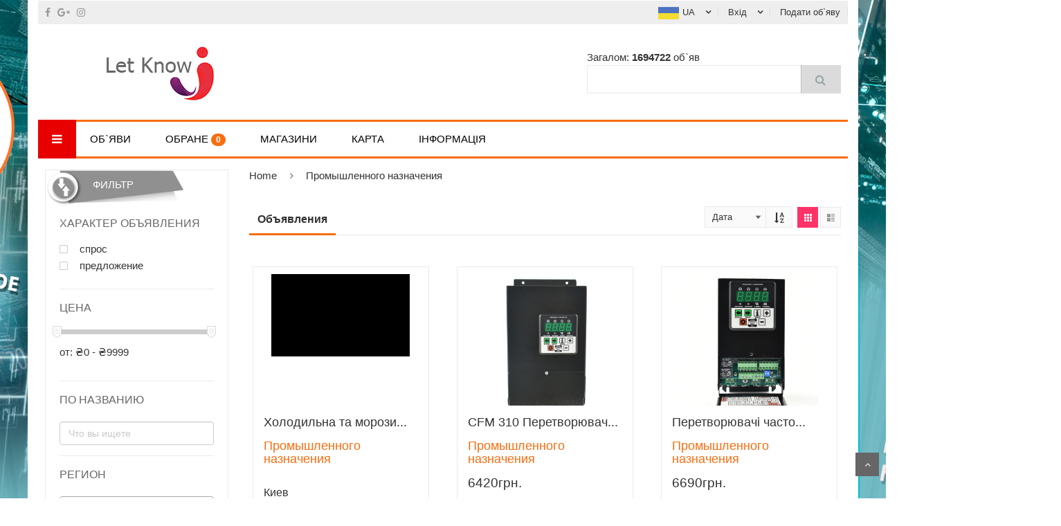

--- FILE ---
content_type: text/html; charset=UTF-8
request_url: https://let-know.com/Oborudovanie/industry
body_size: 25095
content:
<!DOCTYPE html>

<html>
<head>
    <meta charset="UTF-8">
    <meta name="viewport" content="width=device-width, initial-scale=1">
    <link rel="icon" type="image/png" href="/public/img/letknow/favicon.ico"/>
    <link rel="stylesheet" type="text/css" href="/k2shop/usr/letknow/php/assets/lib/bootstrap/css/bootstrap.min.css" />
    <link rel="stylesheet" type="text/css" href="/k2shop/usr/letknow/php/assets/lib/font-awesome/css/font-awesome.min.css" />
    <link rel="stylesheet" type="text/css" href="/k2shop/usr/letknow/php/assets/lib/select2/css/select2.min.css" />
    <link rel="stylesheet" type="text/css" href="/k2shop/usr/letknow/php/assets/lib/jquery.bxslider/jquery.bxslider.css" />
    
    
    <link rel="stylesheet" type="text/css" href="/k2shop/usr/letknow/php/assets/lib/owl.carousel/owl.carousel.css" />
    <link rel="stylesheet" type="text/css" href="/k2shop/usr/letknow/php/assets/lib/jquery-ui/jquery-ui.css" />
    <link rel="stylesheet" type="text/css" href="/k2shop/usr/letknow/php/assets/lib/fancyBox/jquery.fancybox.css" />
    <link rel="stylesheet" type="text/css" href="/k2shop/usr/letknow/php/assets/css/animate.css" />
    <link rel="stylesheet" type="text/css" href="/k2shop/usr/letknow/php/assets/css/reset.css" />
    <link rel="stylesheet" type="text/css" href="/k2shop/usr/letknow/php/assets/css/option5.css" />
    <link rel="stylesheet" type="text/css" href="/k2shop/usr/letknow/php/assets/css/style.css" />
    <link rel="stylesheet" type="text/css" href="/k2shop/usr/letknow/php/assets/css/responsive.css" /> 
    <link rel="stylesheet" type="text/css" href="/k2shop/usr/letknow/php/assets/lib/lightbox/css/lightbox.css" />

    
    
<script async type="text/javascript">
_atrk_opts = { atrk_acct:"AoNBq1z2js20lS", domain:"let-know.com",dynamic: true};
(function() { var as = document.createElement('script'); as.type = 'text/javascript'; as.async = true; as.src = "https://certify-js.alexametrics.com/atrk.js"; var s = document.getElementsByTagName('script')[0];s.parentNode.insertBefore(as, s); })();
</script>
<noscript><img src="https://certify.alexametrics.com/atrk.gif?account=AoNBq1z2js20lS" style="display:none" height="1" width="1" alt="" /></noscript>







<script async src="https://www.googletagmanager.com/gtag/js?id=UA-53910824-19"></script>
<script>
  window.dataLayer = window.dataLayer || [];
  function gtag(){dataLayer.push(arguments);}
  gtag('js', new Date());

  gtag('config', 'UA-53910824-19');
</script>



  
    
    <title>Промышленного назначения | Let Know. Бесплатная доска объявлений. Украина, Киев</title>
<meta name="Keywords" content="Промышленного назначения | Бесплатная доска объявлений, объявления бесплатно, подать бесплатное объявление, опубликовать объявление бесплатно,частные объявления, реклама, опубликовать объявление, объявления, Киев, Украина" />
<meta name="Description" content="Промышленного назначения | Сайт бесплатных объявлений" />
<meta charset="utf-8"/>

<script src='/k2shop/k2shop/libs/phpgrid/phpgrid-full-v2.0/lib/js/jquery.min.js' type='text/javascript'></script>
<link rel='stylesheet' type='text/css' media='screen' href='//cdnjs.cloudflare.com/ajax/libs/font-awesome/4.7.0/css/font-awesome.min.css'></link>
<link rel='stylesheet' type='text/css' media='screen' href='/public/css/w3.css'></link>
<meta name="Permission.k2koolphp" content="r:1,w:1,i:1,d:1,c:0,exp:0,imp:0,settable:1,cutpast:0,enable:0" />
<meta name="Permission.k2icons" content="r:1,w:1,i:1,d:1,c:0,exp:0,imp:0,settable:1,cutpast:0,enable:0" />
<meta name="Permission.k2browser" content="r:1,w:1,i:1,d:1,c:0,exp:0,imp:0,settable:1,cutpast:0,enable:0" />
<meta name="Permission.k2page" content="r:1,w:1,i:1,d:1,c:0,exp:0,imp:0,settable:1,cutpast:0,enable:0" />
<meta name="Permission.k2save" content="r:1,w:1,i:1,d:1,c:0,exp:0,imp:0,settable:1,cutpast:0,enable:0" />
<meta name="Permission.k2menu" content="r:1,w:1,i:1,d:1,c:0,exp:0,imp:0,settable:1,cutpast:0,enable:0" />
<meta name="Permission.k2cont" content="r:1,w:1,i:1,d:1,c:0,exp:0,imp:0,settable:1,cutpast:0,enable:0" />
<meta name="Permission.k2banners" content="r:1,w:1,i:1,d:1,c:0,exp:0,imp:0,settable:1,cutpast:0,enable:0" />
<meta name="Permission.k2content" content="r:1,w:1,i:1,d:1,c:0,exp:0,imp:0,settable:1,cutpast:0,enable:0" />
<meta name="Permission.k2slider" content="r:1,w:1,i:1,d:1,c:0,exp:0,imp:0,settable:1,cutpast:0,enable:0" />
<meta name="Permission.k2board_secur" content="r:1,w:1,i:1,d:1,c:0,exp:0,imp:0,settable:1,cutpast:0,enable:0" />
<script type='text/javascript'>function autocomplet() {
                var min_length = 1; 
                var keyword = $('#from').val();
                console.log(keyword);
                if (keyword.length > min_length) {
                    $.ajax({
                            url: '/?comp=k2board&c=search&temp=ajax&event=search&mode=admin',
                            type: 'POST',
                            data: {keyword:keyword},
                            success:function(data){
                                    $('#search_id').show();
                                    //console.log(data);
                                    $('#search_id').html(data);
                            }
                    });
                } else {
                        $('#search_id').hide();
                }
                
               
            }
            function set_item(url) {                    
                    //$('#from').val(item);
                    // hide proposition list
                    $('#search_id').hide();
                    //$('#search_id').html(' ');
                    //console.log(id);
                    window.location = url;
                }     
                
                $('.submit').click(function(e){
                    e.preventDefault();
                    console.log(777);
                 });  
                </script>
<meta name="Permission.k2board" content="r:1,w:1,i:1,d:1,c:0,exp:0,imp:0,settable:1,cutpast:0,enable:0" />
<link rel='stylesheet' type='text/css' media='screen' href='//cdnjs.cloudflare.com/ajax/libs/select2/4.0.1/css/select2.min.css'></link>
<script src='//cdnjs.cloudflare.com/ajax/libs/select2/4.0.1/js/select2.min.js' type='text/javascript'></script>
<script>
                $(function(){
                    $('.select2').select2();
                });
                </script>
                
<script>
                $(function(){
                    $('.select3').select2({
                        minimumResultsForSearch: Infinity
                    });
                });
                </script>
                
<meta name="Permission.k2select2" content="r:1,w:1,i:1,d:1,c:0,exp:0,imp:0,settable:1,cutpast:0,enable:0" />
<meta name="Permission.k2pageroll" content="r:1,w:1,i:1,d:1,c:0,exp:0,imp:0,settable:1,cutpast:0,enable:0" />
<link rel='stylesheet' type='text/css' media='screen' href='/k2shop/k2shop/libs/jqwidgets/jqwidgets/styles/jqx.base.css'></link>
<script src='/k2shop/k2shop/libs/jqwidgets/jqwidgets/jqxcore.js' type='text/javascript'></script>
<script src='/k2shop/k2shop/libs/jqwidgets/jqwidgets/jqxbuttons.js' type='text/javascript'></script>
<script src='/k2shop/k2shop/libs/jqwidgets/jqwidgets/jqxcheckbox.js' type='text/javascript'></script>
<script src='/k2shop/k2shop/libs/jqwidgets/jqwidgets/jqxradiobutton.js' type='text/javascript'></script>
<script src='/k2shop/k2shop/libs/jqwidgets/jqwidgets/jqxswitchbutton.js' type='text/javascript'></script>
<script src='/k2shop/k2shop/libs/jqwidgets/jqwidgets/jqxwindow.js' type='text/javascript'></script>
<script src='/k2shop/k2shop/libs/jqwidgets/jqwidgets/jqxscrollbar.js' type='text/javascript'></script>
<script src='/k2shop/k2shop/libs/jqwidgets/jqwidgets/jqxpanel.js' type='text/javascript'></script>
<script src='/k2shop/k2shop/libs/jqwidgets/jqwidgets/jqxnotification.js' type='text/javascript'></script>
<meta name="Permission.k2notification" content="r:1,w:1,i:1,d:1,c:0,exp:0,imp:0,settable:1,cutpast:0,enable:0" />
<script type='text/javascript'> $(document).ready(function () {           
                        $("#messageNotification").jqxNotification({
                            width: 250,
                            position: "top-right",
                            opacity: 0.9,
                            autoOpen: false,
                            animationOpenDelay: 800,
                            autoClose: true,
                            autoCloseDelay: 3000,
                            template: "info"
                        });
                        
                        $("#openMessageNotification").jqxButton({ width: 230, height: 30 });
                        $("#openMessageNotification").click(function () {
                            $("#messageNotification").jqxNotification("open");
                        });
                    });
                </script>
<meta name="Permission.k2ads_show" content="r:1,w:1,i:1,d:1,c:0,exp:0,imp:0,settable:1,cutpast:0,enable:0" />

    
</head>

<body class="option5">



      <script>
                            
                        </script>
                        <style>                  
                            @media screen and (max-width: 969px) {
                                .mobhide{
                                    display: none!important;
                                }
                            }
                        </style> 
                        <div class="container mobhide" style="">
                            <div class="row">
                                <div class="col-sm-12 mobhide" >
                                    <a href="https://corp2.net/k2-vdoc-web/" target="_blanc" class="">
                                        <div style="background-image: url(/public/img/1.png); width:293px; height: 1700px; position: absolute; left: -293px;background-repeat: no-repeat;" ></div>
                                        <div style="background-image: url(/public/img/2.png);  width:293px; position: absolute; height: 1700px; right: -293px;background-repeat: no-repeat;"></div>
                                    </a>
                                </div>
                            </div>
                        </div>


<div id="header" class="header">
    <div class="top-header">
        <div class="container">
            


            <div class="top-bar-social">
                            <a href="https://www.facebook.com/3DVisioK2/"><i class="fa fa-facebook"></i></a><a href="#"><i class="fa fa-google-plus"></i></a><a href="#"><i class="fa fa-instagram"></i></a>
                            </div>
            
            <div class="support-link">
                
                <div class="dropdown">
                            <a class="current-open" data-toggle="dropdown" aria-haspopup="true" aria-expanded="false" href="#"><img style="width:30px" src="/public/img/ua_icon.png">UA</a>
                            <ul class="dropdown-menu mega_dropdown" role="menu">
                                <li><a href="/lng/ru"><img style="width:30px" src="/public/img/ru_icon.png">RU</a></li>                      
                            </ul>
                            </div>
                <div class="dropdown">
                            <a class="current-open" data-toggle="dropdown" aria-haspopup="true" aria-expanded="false" href="#">Вхід</a>
                            <ul class="dropdown-menu mega_dropdown" role="menu">
                                <li><a href="/comp/k2board/c/auth"><span class="glyphicon glyphicon-log-in" aria-hidden="true"></span> Вхід</a></li>
                                <li><a href="/comp/k2board/c/auth/event/reg"><span class="glyphicon glyphicon-off" aria-hidden="true"></span> Реєстрація</a></li>                            
                            </ul>
                            </div>
                <a href="/comp/k2board/c/addads"> Подати об`яву </a>
            </div>

            

        </div>
    </div>
    
    <div class="container main-header">
        <div class="row">
            
            <div class="col-xs-6 col-sm-6 col-md-4 col-lg-4 logo">
                <a href="/"><img alt="Kute Shop"  src="/public/img/letknow/logo.png" /></a>
            </div>
             <div class="col-xs-4 col-sm-12 col-md-5 col-lg-4 col-md-offset-4 header-search-box">
            <p> Загалом: <b> 1694722 </b> об`яв </p>
                 <form class='form-inline' method='get' action='/ads' >
                        <div class='form-group input-serach'>
                            <div class='input_container'>
                                <input type='text' id='from' required autocomplete='off' class='search' oninput='autocomplet()' name='p'>
                                    <ul id='search_id'></ul>
                            </div>
                        </div>
                        <button type='submit'  class='submit pull-right btn-search'>
                            <i class='fa fa-search'></i>
                        </button>
                    </form>
            </div>
           
            
            
        </div>
    </div>
</div>    
<div id="nav-top-menu" class="nav-top-menu">
    <div class="container">
        <div class="row">    



            
                            <div class="col-sm-3" id="box-vertical-megamenus">
                                <div class="box-vertical-megamenus">
                                    <h4 class="title">
                                        <span class="btn-open-mobile"><i class="fa fa-bars"></i></span>
                                    </h4>
                                    <div class="vertical-menu-content is-home">
                                    <ul class="vertical-menu-list"><li class="">
                        <a class="parent" href="/it"><img class="icon-menu" alt="Funky roots" src="/public/img/letknow/data/icons/18.png">IT</a>
                        <div class="vertical-dropdown-menu" >
                            <div class="vertical-groups col-sm-12">
                                <div class="mega-group col-sm-12">
                                    <ul class="group-link-default" class="vertical-dropdown-menu">
                                    <li class="">
                        <a class="" href="/it/Web"><img class="icon-menu" alt="Funky roots" src="/public/img/letknow/data/def2.png">Web</a>
                        <div class="vertical-dropdown-menu-empty" >
                            <div class="vertical-groups col-sm-12">
                                <div class="mega-group col-sm-12">
                                    <ul class="group-link-default" class="vertical-dropdown-menu-empty">
                                    
                                    </ul>
                                </div>
                            </div>
                        </div>
                    </li><li class="">
                        <a class="" href="/it/programmer"><img class="icon-menu" alt="Funky roots" src="/public/img/letknow/data/def2.png">Программирование</a>
                        <div class="vertical-dropdown-menu-empty" >
                            <div class="vertical-groups col-sm-12">
                                <div class="mega-group col-sm-12">
                                    <ul class="group-link-default" class="vertical-dropdown-menu-empty">
                                    
                                    </ul>
                                </div>
                            </div>
                        </div>
                    </li><li class="">
                        <a class="" href="/it/soft"><img class="icon-menu" alt="Funky roots" src="/public/img/letknow/data/def2.png">Программное обеспечение</a>
                        <div class="vertical-dropdown-menu-empty" >
                            <div class="vertical-groups col-sm-12">
                                <div class="mega-group col-sm-12">
                                    <ul class="group-link-default" class="vertical-dropdown-menu-empty">
                                    
                                    </ul>
                                </div>
                            </div>
                        </div>
                    </li><li class="">
                        <a class="" href="/it/3dvisual"><img class="icon-menu" alt="Funky roots" src="/public/img/letknow/data/def2.png">3D визуализация</a>
                        <div class="vertical-dropdown-menu-empty" >
                            <div class="vertical-groups col-sm-12">
                                <div class="mega-group col-sm-12">
                                    <ul class="group-link-default" class="vertical-dropdown-menu-empty">
                                    
                                    </ul>
                                </div>
                            </div>
                        </div>
                    </li><li class="">
                        <a class="" href="/it/admin"><img class="icon-menu" alt="Funky roots" src="/public/img/letknow/data/def2.png">Администрирование</a>
                        <div class="vertical-dropdown-menu-empty" >
                            <div class="vertical-groups col-sm-12">
                                <div class="mega-group col-sm-12">
                                    <ul class="group-link-default" class="vertical-dropdown-menu-empty">
                                    
                                    </ul>
                                </div>
                            </div>
                        </div>
                    </li><li class="">
                        <a class="" href="/it/ITRaznoe"><img class="icon-menu" alt="Funky roots" src="/public/img/letknow/data/def2.png">Разное</a>
                        <div class="vertical-dropdown-menu-empty" >
                            <div class="vertical-groups col-sm-12">
                                <div class="mega-group col-sm-12">
                                    <ul class="group-link-default" class="vertical-dropdown-menu-empty">
                                    
                                    </ul>
                                </div>
                            </div>
                        </div>
                    </li>
                                    </ul>
                                </div>
                            </div>
                        </div>
                    </li><li class="">
                        <a class="parent" href="/Biznes"><img class="icon-menu" alt="Funky roots" src="/public/img/letknow/data/icons/cash.png">Бизнес</a>
                        <div class="vertical-dropdown-menu" >
                            <div class="vertical-groups col-sm-12">
                                <div class="mega-group col-sm-12">
                                    <ul class="group-link-default" class="vertical-dropdown-menu">
                                    <li class="">
                        <a class="" href="/Biznes/offers"><img class="icon-menu" alt="Funky roots" src="/public/img/letknow/data/def2.png">Предложения</a>
                        <div class="vertical-dropdown-menu-empty" >
                            <div class="vertical-groups col-sm-12">
                                <div class="mega-group col-sm-12">
                                    <ul class="group-link-default" class="vertical-dropdown-menu-empty">
                                    
                                    </ul>
                                </div>
                            </div>
                        </div>
                    </li><li class="">
                        <a class="" href="/Biznes/credits"><img class="icon-menu" alt="Funky roots" src="/public/img/letknow/data/def2.png">Кредиты</a>
                        <div class="vertical-dropdown-menu-empty" >
                            <div class="vertical-groups col-sm-12">
                                <div class="mega-group col-sm-12">
                                    <ul class="group-link-default" class="vertical-dropdown-menu-empty">
                                    
                                    </ul>
                                </div>
                            </div>
                        </div>
                    </li><li class="">
                        <a class="" href="/Biznes/tenders"><img class="icon-menu" alt="Funky roots" src="/public/img/letknow/data/def2.png">Тендеры</a>
                        <div class="vertical-dropdown-menu-empty" >
                            <div class="vertical-groups col-sm-12">
                                <div class="mega-group col-sm-12">
                                    <ul class="group-link-default" class="vertical-dropdown-menu-empty">
                                    
                                    </ul>
                                </div>
                            </div>
                        </div>
                    </li><li class="">
                        <a class="" href="/Biznes/partners_search"><img class="icon-menu" alt="Funky roots" src="/public/img/letknow/data/def2.png">Поиск Партнеров</a>
                        <div class="vertical-dropdown-menu-empty" >
                            <div class="vertical-groups col-sm-12">
                                <div class="mega-group col-sm-12">
                                    <ul class="group-link-default" class="vertical-dropdown-menu-empty">
                                    
                                    </ul>
                                </div>
                            </div>
                        </div>
                    </li><li class="">
                        <a class="" href="/Biznes/sale_and_buying"><img class="icon-menu" alt="Funky roots" src="/public/img/letknow/data/def2.png">Продажа и Покупка Бизнеса</a>
                        <div class="vertical-dropdown-menu-empty" >
                            <div class="vertical-groups col-sm-12">
                                <div class="mega-group col-sm-12">
                                    <ul class="group-link-default" class="vertical-dropdown-menu-empty">
                                    
                                    </ul>
                                </div>
                            </div>
                        </div>
                    </li><li class="">
                        <a class="" href="/Biznes/Stroitelstvo-remont-uborka"><img class="icon-menu" alt="Funky roots" src="/public/img/letknow/data/def2.png">Строительство, ремонт, уборка</a>
                        <div class="vertical-dropdown-menu-empty" >
                            <div class="vertical-groups col-sm-12">
                                <div class="mega-group col-sm-12">
                                    <ul class="group-link-default" class="vertical-dropdown-menu-empty">
                                    
                                    </ul>
                                </div>
                            </div>
                        </div>
                    </li><li class="">
                        <a class="" href="/Biznes/Reklama-poligrafiya-marketing-internet"><img class="icon-menu" alt="Funky roots" src="/public/img/letknow/data/def2.png">Реклама, полиграфия, маркетинг, интернет</a>
                        <div class="vertical-dropdown-menu-empty" >
                            <div class="vertical-groups col-sm-12">
                                <div class="mega-group col-sm-12">
                                    <ul class="group-link-default" class="vertical-dropdown-menu-empty">
                                    
                                    </ul>
                                </div>
                            </div>
                        </div>
                    </li><li class="">
                        <a class="" href="/Biznes/Krasota-i-zdorove"><img class="icon-menu" alt="Funky roots" src="/public/img/letknow/data/def2.png">Красота и здоровье</a>
                        <div class="vertical-dropdown-menu-empty" >
                            <div class="vertical-groups col-sm-12">
                                <div class="mega-group col-sm-12">
                                    <ul class="group-link-default" class="vertical-dropdown-menu-empty">
                                    
                                    </ul>
                                </div>
                            </div>
                        </div>
                    </li><li class="">
                        <a class="" href="/Biznes/Uslugi-dlya-zhivotnyh"><img class="icon-menu" alt="Funky roots" src="/public/img/letknow/data/def2.png">Услуги для животных</a>
                        <div class="vertical-dropdown-menu-empty" >
                            <div class="vertical-groups col-sm-12">
                                <div class="mega-group col-sm-12">
                                    <ul class="group-link-default" class="vertical-dropdown-menu-empty">
                                    
                                    </ul>
                                </div>
                            </div>
                        </div>
                    </li><li class="">
                        <a class="" href="/Biznes/Turizm-i-imigraciya"><img class="icon-menu" alt="Funky roots" src="/public/img/letknow/data/def2.png">Туризм и имиграция</a>
                        <div class="vertical-dropdown-menu-empty" >
                            <div class="vertical-groups col-sm-12">
                                <div class="mega-group col-sm-12">
                                    <ul class="group-link-default" class="vertical-dropdown-menu-empty">
                                    
                                    </ul>
                                </div>
                            </div>
                        </div>
                    </li><li class="">
                        <a class="" href="/Biznes/Remont-i-obsluzhivanie-tehniki"><img class="icon-menu" alt="Funky roots" src="/public/img/letknow/data/def2.png">Ремонт и обслуживание техники</a>
                        <div class="vertical-dropdown-menu-empty" >
                            <div class="vertical-groups col-sm-12">
                                <div class="mega-group col-sm-12">
                                    <ul class="group-link-default" class="vertical-dropdown-menu-empty">
                                    
                                    </ul>
                                </div>
                            </div>
                        </div>
                    </li><li class="">
                        <a class="" href="/Biznes/Prokat-tovarov"><img class="icon-menu" alt="Funky roots" src="/public/img/letknow/data/def2.png">Прокат товаров</a>
                        <div class="vertical-dropdown-menu-empty" >
                            <div class="vertical-groups col-sm-12">
                                <div class="mega-group col-sm-12">
                                    <ul class="group-link-default" class="vertical-dropdown-menu-empty">
                                    
                                    </ul>
                                </div>
                            </div>
                        </div>
                    </li><li class="">
                        <a class="" href="/Biznes/Finansovye-uslugi-i-partnerstvo"><img class="icon-menu" alt="Funky roots" src="/public/img/letknow/data/def2.png">Финансовые услуги и партнерство</a>
                        <div class="vertical-dropdown-menu-empty" >
                            <div class="vertical-groups col-sm-12">
                                <div class="mega-group col-sm-12">
                                    <ul class="group-link-default" class="vertical-dropdown-menu-empty">
                                    
                                    </ul>
                                </div>
                            </div>
                        </div>
                    </li><li class="">
                        <a class="" href="/Biznes/Nyani-i-sidelki"><img class="icon-menu" alt="Funky roots" src="/public/img/letknow/data/def2.png">Няни и сиделки</a>
                        <div class="vertical-dropdown-menu-empty" >
                            <div class="vertical-groups col-sm-12">
                                <div class="mega-group col-sm-12">
                                    <ul class="group-link-default" class="vertical-dropdown-menu-empty">
                                    
                                    </ul>
                                </div>
                            </div>
                        </div>
                    </li><li class="">
                        <a class="" href="/Biznes/Oborudovanie"><img class="icon-menu" alt="Funky roots" src="/public/img/letknow/data/def2.png">Оборудование</a>
                        <div class="vertical-dropdown-menu-empty" >
                            <div class="vertical-groups col-sm-12">
                                <div class="mega-group col-sm-12">
                                    <ul class="group-link-default" class="vertical-dropdown-menu-empty">
                                    
                                    </ul>
                                </div>
                            </div>
                        </div>
                    </li><li class="">
                        <a class="" href="/Biznes/Prodazha-biznesa"><img class="icon-menu" alt="Funky roots" src="/public/img/letknow/data/def2.png">Продажа бизнеса</a>
                        <div class="vertical-dropdown-menu-empty" >
                            <div class="vertical-groups col-sm-12">
                                <div class="mega-group col-sm-12">
                                    <ul class="group-link-default" class="vertical-dropdown-menu-empty">
                                    
                                    </ul>
                                </div>
                            </div>
                        </div>
                    </li><li class="">
                        <a class="" href="/Biznes/Uslugi-perevodchikov-i-nabor-teksta"><img class="icon-menu" alt="Funky roots" src="/public/img/letknow/data/def2.png">Услуги переводчиков и набор текста</a>
                        <div class="vertical-dropdown-menu-empty" >
                            <div class="vertical-groups col-sm-12">
                                <div class="mega-group col-sm-12">
                                    <ul class="group-link-default" class="vertical-dropdown-menu-empty">
                                    
                                    </ul>
                                </div>
                            </div>
                        </div>
                    </li><li class="">
                        <a class="" href="/Biznes/Setevoi-marketing"><img class="icon-menu" alt="Funky roots" src="/public/img/letknow/data/def2.png">Сетевой маркетинг</a>
                        <div class="vertical-dropdown-menu-empty" >
                            <div class="vertical-groups col-sm-12">
                                <div class="mega-group col-sm-12">
                                    <ul class="group-link-default" class="vertical-dropdown-menu-empty">
                                    
                                    </ul>
                                </div>
                            </div>
                        </div>
                    </li><li class="">
                        <a class="" href="/Biznes/Perevozka-arenda-transporta"><img class="icon-menu" alt="Funky roots" src="/public/img/letknow/data/def2.png">Перевозка, аренда транспорта</a>
                        <div class="vertical-dropdown-menu-empty" >
                            <div class="vertical-groups col-sm-12">
                                <div class="mega-group col-sm-12">
                                    <ul class="group-link-default" class="vertical-dropdown-menu-empty">
                                    
                                    </ul>
                                </div>
                            </div>
                        </div>
                    </li><li class="">
                        <a class="" href="/Biznes/Syre-i-materialy"><img class="icon-menu" alt="Funky roots" src="/public/img/letknow/data/def2.png">Сырьё и материалы</a>
                        <div class="vertical-dropdown-menu-empty" >
                            <div class="vertical-groups col-sm-12">
                                <div class="mega-group col-sm-12">
                                    <ul class="group-link-default" class="vertical-dropdown-menu-empty">
                                    
                                    </ul>
                                </div>
                            </div>
                        </div>
                    </li><li class="">
                        <a class="" href="/Biznes/Obrazovanie-i-sport"><img class="icon-menu" alt="Funky roots" src="/public/img/letknow/data/def2.png">Образование и спорт</a>
                        <div class="vertical-dropdown-menu-empty" >
                            <div class="vertical-groups col-sm-12">
                                <div class="mega-group col-sm-12">
                                    <ul class="group-link-default" class="vertical-dropdown-menu-empty">
                                    
                                    </ul>
                                </div>
                            </div>
                        </div>
                    </li><li class="">
                        <a class="" href="/Biznes/Razvlecheniya-iskusstvo-foto-i-video"><img class="icon-menu" alt="Funky roots" src="/public/img/letknow/data/def2.png">Развлечения, искусство, фото и видео</a>
                        <div class="vertical-dropdown-menu-empty" >
                            <div class="vertical-groups col-sm-12">
                                <div class="mega-group col-sm-12">
                                    <ul class="group-link-default" class="vertical-dropdown-menu-empty">
                                    
                                    </ul>
                                </div>
                            </div>
                        </div>
                    </li><li class="">
                        <a class="" href="/Biznes/Avto-i-moto-uslugi"><img class="icon-menu" alt="Funky roots" src="/public/img/letknow/data/def2.png">Авто и мото услуги</a>
                        <div class="vertical-dropdown-menu-empty" >
                            <div class="vertical-groups col-sm-12">
                                <div class="mega-group col-sm-12">
                                    <ul class="group-link-default" class="vertical-dropdown-menu-empty">
                                    
                                    </ul>
                                </div>
                            </div>
                        </div>
                    </li><li class="">
                        <a class="" href="/Biznes/Yuridicheskie-uslugi"><img class="icon-menu" alt="Funky roots" src="/public/img/letknow/data/def2.png">Юридические услуги</a>
                        <div class="vertical-dropdown-menu-empty" >
                            <div class="vertical-groups col-sm-12">
                                <div class="mega-group col-sm-12">
                                    <ul class="group-link-default" class="vertical-dropdown-menu-empty">
                                    
                                    </ul>
                                </div>
                            </div>
                        </div>
                    </li><li class="">
                        <a class="" href="/Biznes/Prochie-uslugi"><img class="icon-menu" alt="Funky roots" src="/public/img/letknow/data/def2.png">Прочие услуги</a>
                        <div class="vertical-dropdown-menu-empty" >
                            <div class="vertical-groups col-sm-12">
                                <div class="mega-group col-sm-12">
                                    <ul class="group-link-default" class="vertical-dropdown-menu-empty">
                                    
                                    </ul>
                                </div>
                            </div>
                        </div>
                    </li>
                                    </ul>
                                </div>
                            </div>
                        </div>
                    </li><li class="">
                        <a class="parent" href="/Avtotransport"><img class="icon-menu" alt="Funky roots" src="/public/img/letknow/data/icons/car.png">Автотранспорт</a>
                        <div class="vertical-dropdown-menu" >
                            <div class="vertical-groups col-sm-12">
                                <div class="mega-group col-sm-12">
                                    <ul class="group-link-default" class="vertical-dropdown-menu">
                                    <li class="">
                        <a class="" href="/Avtotransport/Legkovye-avtomobili"><img class="icon-menu" alt="Funky roots" src="/public/img/letknow/data/def2.png">Легковые автомобили</a>
                        <div class="vertical-dropdown-menu-empty" >
                            <div class="vertical-groups col-sm-12">
                                <div class="mega-group col-sm-12">
                                    <ul class="group-link-default" class="vertical-dropdown-menu-empty">
                                    
                                    </ul>
                                </div>
                            </div>
                        </div>
                    </li><li class="">
                        <a class="" href="/Avtotransport/mototeh"><img class="icon-menu" alt="Funky roots" src="/public/img/letknow/data/def2.png">Мототехника и другие средства</a>
                        <div class="vertical-dropdown-menu-empty" >
                            <div class="vertical-groups col-sm-12">
                                <div class="mega-group col-sm-12">
                                    <ul class="group-link-default" class="vertical-dropdown-menu-empty">
                                    
                                    </ul>
                                </div>
                            </div>
                        </div>
                    </li><li class="">
                        <a class="" href="/Avtotransport/vodnii"><img class="icon-menu" alt="Funky roots" src="/public/img/letknow/data/def2.png">Водный транспорт</a>
                        <div class="vertical-dropdown-menu-empty" >
                            <div class="vertical-groups col-sm-12">
                                <div class="mega-group col-sm-12">
                                    <ul class="group-link-default" class="vertical-dropdown-menu-empty">
                                    
                                    </ul>
                                </div>
                            </div>
                        </div>
                    </li><li class="">
                        <a class="" href="/Avtotransport/kvadro"><img class="icon-menu" alt="Funky roots" src="/public/img/letknow/data/def2.png">Снегоходы и квадроциклы</a>
                        <div class="vertical-dropdown-menu-empty" >
                            <div class="vertical-groups col-sm-12">
                                <div class="mega-group col-sm-12">
                                    <ul class="group-link-default" class="vertical-dropdown-menu-empty">
                                    
                                    </ul>
                                </div>
                            </div>
                        </div>
                    </li><li class="">
                        <a class="" href="/Avtotransport/buy"><img class="icon-menu" alt="Funky roots" src="/public/img/letknow/data/def2.png">Покупка авто</a>
                        <div class="vertical-dropdown-menu-empty" >
                            <div class="vertical-groups col-sm-12">
                                <div class="mega-group col-sm-12">
                                    <ul class="group-link-default" class="vertical-dropdown-menu-empty">
                                    
                                    </ul>
                                </div>
                            </div>
                        </div>
                    </li><li class="">
                        <a class="" href="/Avtotransport/autoservis"><img class="icon-menu" alt="Funky roots" src="/public/img/letknow/data/def2.png">Автосервис и услуги</a>
                        <div class="vertical-dropdown-menu-empty" >
                            <div class="vertical-groups col-sm-12">
                                <div class="mega-group col-sm-12">
                                    <ul class="group-link-default" class="vertical-dropdown-menu-empty">
                                    
                                    </ul>
                                </div>
                            </div>
                        </div>
                    </li><li class="">
                        <a class="" href="/Avtotransport/avtodoma"><img class="icon-menu" alt="Funky roots" src="/public/img/letknow/data/def2.png">Автодома, фургоны и легковые прицепы</a>
                        <div class="vertical-dropdown-menu-empty" >
                            <div class="vertical-groups col-sm-12">
                                <div class="mega-group col-sm-12">
                                    <ul class="group-link-default" class="vertical-dropdown-menu-empty">
                                    
                                    </ul>
                                </div>
                            </div>
                        </div>
                    </li><li class="">
                        <a class="" href="/Avtotransport/autozap"><img class="icon-menu" alt="Funky roots" src="/public/img/letknow/data/def2.png">Автозапчасти и принадлежности</a>
                        <div class="vertical-dropdown-menu-empty" >
                            <div class="vertical-groups col-sm-12">
                                <div class="mega-group col-sm-12">
                                    <ul class="group-link-default" class="vertical-dropdown-menu-empty">
                                    
                                    </ul>
                                </div>
                            </div>
                        </div>
                    </li><li class="">
                        <a class="" href="/Avtotransport/Gruzovye-avtomobili"><img class="icon-menu" alt="Funky roots" src="/public/img/letknow/data/def2.png">Грузовые автомобили</a>
                        <div class="vertical-dropdown-menu-empty" >
                            <div class="vertical-groups col-sm-12">
                                <div class="mega-group col-sm-12">
                                    <ul class="group-link-default" class="vertical-dropdown-menu-empty">
                                    
                                    </ul>
                                </div>
                            </div>
                        </div>
                    </li><li class="">
                        <a class="" href="/Avtotransport/motocikli"><img class="icon-menu" alt="Funky roots" src="/public/img/letknow/data/def2.png">Мотоциклы и мопеды</a>
                        <div class="vertical-dropdown-menu-empty" >
                            <div class="vertical-groups col-sm-12">
                                <div class="mega-group col-sm-12">
                                    <ul class="group-link-default" class="vertical-dropdown-menu-empty">
                                    
                                    </ul>
                                </div>
                            </div>
                        </div>
                    </li><li class="">
                        <a class="" href="/Avtotransport/Spectehnika"><img class="icon-menu" alt="Funky roots" src="/public/img/letknow/data/def2.png">Спецтехника</a>
                        <div class="vertical-dropdown-menu-empty" >
                            <div class="vertical-groups col-sm-12">
                                <div class="mega-group col-sm-12">
                                    <ul class="group-link-default" class="vertical-dropdown-menu-empty">
                                    
                                    </ul>
                                </div>
                            </div>
                        </div>
                    </li><li class="">
                        <a class="" href="/Avtotransport/Elektromobili"><img class="icon-menu" alt="Funky roots" src="/public/img/letknow/data/def2.png">Электромобили</a>
                        <div class="vertical-dropdown-menu-empty" >
                            <div class="vertical-groups col-sm-12">
                                <div class="mega-group col-sm-12">
                                    <ul class="group-link-default" class="vertical-dropdown-menu-empty">
                                    
                                    </ul>
                                </div>
                            </div>
                        </div>
                    </li><li class="">
                        <a class="" href="/Avtotransport/Vozdushnyi-transport"><img class="icon-menu" alt="Funky roots" src="/public/img/letknow/data/def2.png">Воздушный транспорт</a>
                        <div class="vertical-dropdown-menu-empty" >
                            <div class="vertical-groups col-sm-12">
                                <div class="mega-group col-sm-12">
                                    <ul class="group-link-default" class="vertical-dropdown-menu-empty">
                                    
                                    </ul>
                                </div>
                            </div>
                        </div>
                    </li><li class="">
                        <a class="" href="/Avtotransport/Avtobusy"><img class="icon-menu" alt="Funky roots" src="/public/img/letknow/data/def2.png">Автобусы</a>
                        <div class="vertical-dropdown-menu-empty" >
                            <div class="vertical-groups col-sm-12">
                                <div class="mega-group col-sm-12">
                                    <ul class="group-link-default" class="vertical-dropdown-menu-empty">
                                    
                                    </ul>
                                </div>
                            </div>
                        </div>
                    </li><li class="">
                        <a class="" href="/Avtotransport/Selhoztehnika"><img class="icon-menu" alt="Funky roots" src="/public/img/letknow/data/def2.png">Сельхозтехника</a>
                        <div class="vertical-dropdown-menu-empty" >
                            <div class="vertical-groups col-sm-12">
                                <div class="mega-group col-sm-12">
                                    <ul class="group-link-default" class="vertical-dropdown-menu-empty">
                                    
                                    </ul>
                                </div>
                            </div>
                        </div>
                    </li><li class="">
                        <a class="" href="/Avtotransport/Nerastomozhennye-avtomobili"><img class="icon-menu" alt="Funky roots" src="/public/img/letknow/data/def2.png">Нерастоможенные автомобили</a>
                        <div class="vertical-dropdown-menu-empty" >
                            <div class="vertical-groups col-sm-12">
                                <div class="mega-group col-sm-12">
                                    <ul class="group-link-default" class="vertical-dropdown-menu-empty">
                                    
                                    </ul>
                                </div>
                            </div>
                        </div>
                    </li><li class="">
                        <a class="" href="/Avtotransport/other_avto"><img class="icon-menu" alt="Funky roots" src="/public/img/letknow/data/def2.png">Другое</a>
                        <div class="vertical-dropdown-menu-empty" >
                            <div class="vertical-groups col-sm-12">
                                <div class="mega-group col-sm-12">
                                    <ul class="group-link-default" class="vertical-dropdown-menu-empty">
                                    
                                    </ul>
                                </div>
                            </div>
                        </div>
                    </li>
                                    </ul>
                                </div>
                            </div>
                        </div>
                    </li><li class="">
                        <a class="parent" href="/Zhivotnye-i-rasteniya"><img class="icon-menu" alt="Funky roots" src="/public/img/letknow/data/icons/dog.png">Животные и растения</a>
                        <div class="vertical-dropdown-menu" >
                            <div class="vertical-groups col-sm-12">
                                <div class="mega-group col-sm-12">
                                    <ul class="group-link-default" class="vertical-dropdown-menu">
                                    <li class="">
                        <a class="" href="/Zhivotnye-i-rasteniya/cats"><img class="icon-menu" alt="Funky roots" src="/public/img/letknow/data/def2.png">Кошки</a>
                        <div class="vertical-dropdown-menu-empty" >
                            <div class="vertical-groups col-sm-12">
                                <div class="mega-group col-sm-12">
                                    <ul class="group-link-default" class="vertical-dropdown-menu-empty">
                                    
                                    </ul>
                                </div>
                            </div>
                        </div>
                    </li><li class="">
                        <a class="" href="/Zhivotnye-i-rasteniya/dogs"><img class="icon-menu" alt="Funky roots" src="/public/img/letknow/data/def2.png">Собаки</a>
                        <div class="vertical-dropdown-menu-empty" >
                            <div class="vertical-groups col-sm-12">
                                <div class="mega-group col-sm-12">
                                    <ul class="group-link-default" class="vertical-dropdown-menu-empty">
                                    
                                    </ul>
                                </div>
                            </div>
                        </div>
                    </li><li class="">
                        <a class="" href="/Zhivotnye-i-rasteniya/plant"><img class="icon-menu" alt="Funky roots" src="/public/img/letknow/data/def2.png">Комнатные Растения</a>
                        <div class="vertical-dropdown-menu-empty" >
                            <div class="vertical-groups col-sm-12">
                                <div class="mega-group col-sm-12">
                                    <ul class="group-link-default" class="vertical-dropdown-menu-empty">
                                    
                                    </ul>
                                </div>
                            </div>
                        </div>
                    </li><li class="">
                        <a class="" href="/Zhivotnye-i-rasteniya/Besplatno-(zhivotnye-i-vyazka)"><img class="icon-menu" alt="Funky roots" src="/public/img/letknow/data/def2.png">Бесплатно (животные и вязка)</a>
                        <div class="vertical-dropdown-menu-empty" >
                            <div class="vertical-groups col-sm-12">
                                <div class="mega-group col-sm-12">
                                    <ul class="group-link-default" class="vertical-dropdown-menu-empty">
                                    
                                    </ul>
                                </div>
                            </div>
                        </div>
                    </li><li class="">
                        <a class="" href="/Zhivotnye-i-rasteniya/Akvariumistika"><img class="icon-menu" alt="Funky roots" src="/public/img/letknow/data/def2.png">Аквариумистика</a>
                        <div class="vertical-dropdown-menu-empty" >
                            <div class="vertical-groups col-sm-12">
                                <div class="mega-group col-sm-12">
                                    <ul class="group-link-default" class="vertical-dropdown-menu-empty">
                                    
                                    </ul>
                                </div>
                            </div>
                        </div>
                    </li><li class="">
                        <a class="" href="/Zhivotnye-i-rasteniya/Reptilii"><img class="icon-menu" alt="Funky roots" src="/public/img/letknow/data/def2.png">Рептилии</a>
                        <div class="vertical-dropdown-menu-empty" >
                            <div class="vertical-groups col-sm-12">
                                <div class="mega-group col-sm-12">
                                    <ul class="group-link-default" class="vertical-dropdown-menu-empty">
                                    
                                    </ul>
                                </div>
                            </div>
                        </div>
                    </li><li class="">
                        <a class="" href="/Zhivotnye-i-rasteniya/Zootovary"><img class="icon-menu" alt="Funky roots" src="/public/img/letknow/data/def2.png">Зоотовары</a>
                        <div class="vertical-dropdown-menu-empty" >
                            <div class="vertical-groups col-sm-12">
                                <div class="mega-group col-sm-12">
                                    <ul class="group-link-default" class="vertical-dropdown-menu-empty">
                                    
                                    </ul>
                                </div>
                            </div>
                        </div>
                    </li><li class="">
                        <a class="" href="/Zhivotnye-i-rasteniya/Pticy"><img class="icon-menu" alt="Funky roots" src="/public/img/letknow/data/def2.png">Птицы</a>
                        <div class="vertical-dropdown-menu-empty" >
                            <div class="vertical-groups col-sm-12">
                                <div class="mega-group col-sm-12">
                                    <ul class="group-link-default" class="vertical-dropdown-menu-empty">
                                    
                                    </ul>
                                </div>
                            </div>
                        </div>
                    </li><li class="">
                        <a class="" href="/Zhivotnye-i-rasteniya/Selhoz-zhivotnye"><img class="icon-menu" alt="Funky roots" src="/public/img/letknow/data/def2.png">Сельхоз животные</a>
                        <div class="vertical-dropdown-menu-empty" >
                            <div class="vertical-groups col-sm-12">
                                <div class="mega-group col-sm-12">
                                    <ul class="group-link-default" class="vertical-dropdown-menu-empty">
                                    
                                    </ul>
                                </div>
                            </div>
                        </div>
                    </li><li class="">
                        <a class="" href="/Zhivotnye-i-rasteniya/Gryzuny"><img class="icon-menu" alt="Funky roots" src="/public/img/letknow/data/def2.png">Грызуны</a>
                        <div class="vertical-dropdown-menu-empty" >
                            <div class="vertical-groups col-sm-12">
                                <div class="mega-group col-sm-12">
                                    <ul class="group-link-default" class="vertical-dropdown-menu-empty">
                                    
                                    </ul>
                                </div>
                            </div>
                        </div>
                    </li><li class="">
                        <a class="" href="/Zhivotnye-i-rasteniya/Vyazka"><img class="icon-menu" alt="Funky roots" src="/public/img/letknow/data/def2.png">Вязка</a>
                        <div class="vertical-dropdown-menu-empty" >
                            <div class="vertical-groups col-sm-12">
                                <div class="mega-group col-sm-12">
                                    <ul class="group-link-default" class="vertical-dropdown-menu-empty">
                                    
                                    </ul>
                                </div>
                            </div>
                        </div>
                    </li><li class="">
                        <a class="" href="/Zhivotnye-i-rasteniya/Byuro-nahodok"><img class="icon-menu" alt="Funky roots" src="/public/img/letknow/data/def2.png">Бюро находок</a>
                        <div class="vertical-dropdown-menu-empty" >
                            <div class="vertical-groups col-sm-12">
                                <div class="mega-group col-sm-12">
                                    <ul class="group-link-default" class="vertical-dropdown-menu-empty">
                                    
                                    </ul>
                                </div>
                            </div>
                        </div>
                    </li><li class="">
                        <a class="" href="/Zhivotnye-i-rasteniya/other"><img class="icon-menu" alt="Funky roots" src="/public/img/letknow/data/def2.png">Другие животные</a>
                        <div class="vertical-dropdown-menu-empty" >
                            <div class="vertical-groups col-sm-12">
                                <div class="mega-group col-sm-12">
                                    <ul class="group-link-default" class="vertical-dropdown-menu-empty">
                                    
                                    </ul>
                                </div>
                            </div>
                        </div>
                    </li>
                                    </ul>
                                </div>
                            </div>
                        </div>
                    </li><li class="">
                        <a class="parent" href="/Znakomstva"><img class="icon-menu" alt="Funky roots" src="/public/img/letknow/data/icons/heart.png">Знакомства</a>
                        <div class="vertical-dropdown-menu" >
                            <div class="vertical-groups col-sm-12">
                                <div class="mega-group col-sm-12">
                                    <ul class="group-link-default" class="vertical-dropdown-menu">
                                    <li class="">
                        <a class="" href="/Znakomstva/girls"><img class="icon-menu" alt="Funky roots" src="/public/img/letknow/data/def2.png">Девушки</a>
                        <div class="vertical-dropdown-menu-empty" >
                            <div class="vertical-groups col-sm-12">
                                <div class="mega-group col-sm-12">
                                    <ul class="group-link-default" class="vertical-dropdown-menu-empty">
                                    
                                    </ul>
                                </div>
                            </div>
                        </div>
                    </li><li class="">
                        <a class="" href="/Znakomstva/men"><img class="icon-menu" alt="Funky roots" src="/public/img/letknow/data/def2.png">Мужчины</a>
                        <div class="vertical-dropdown-menu-empty" >
                            <div class="vertical-groups col-sm-12">
                                <div class="mega-group col-sm-12">
                                    <ul class="group-link-default" class="vertical-dropdown-menu-empty">
                                    
                                    </ul>
                                </div>
                            </div>
                        </div>
                    </li><li class="">
                        <a class="" href="/Znakomstva/family"><img class="icon-menu" alt="Funky roots" src="/public/img/letknow/data/def2.png">Семейные пары </a>
                        <div class="vertical-dropdown-menu-empty" >
                            <div class="vertical-groups col-sm-12">
                                <div class="mega-group col-sm-12">
                                    <ul class="group-link-default" class="vertical-dropdown-menu-empty">
                                    
                                    </ul>
                                </div>
                            </div>
                        </div>
                    </li>
                                    </ul>
                                </div>
                            </div>
                        </div>
                    </li><li class="">
                        <a class="parent" href="/Mebel-interer-obihod"><img class="icon-menu" alt="Funky roots" src="/public/img/letknow/data/icons/desk-chair.png">Мебель, интерьер, обиход</a>
                        <div class="vertical-dropdown-menu" >
                            <div class="vertical-groups col-sm-12">
                                <div class="mega-group col-sm-12">
                                    <ul class="group-link-default" class="vertical-dropdown-menu">
                                    <li class="">
                        <a class="" href="/Mebel-interer-obihod/interer"><img class="icon-menu" alt="Funky roots" src="/public/img/letknow/data/def2.png">Мебель и интерьер</a>
                        <div class="vertical-dropdown-menu-empty" >
                            <div class="vertical-groups col-sm-12">
                                <div class="mega-group col-sm-12">
                                    <ul class="group-link-default" class="vertical-dropdown-menu-empty">
                                    
                                    </ul>
                                </div>
                            </div>
                        </div>
                    </li><li class="">
                        <a class="" href="/Mebel-interer-obihod/obihod"><img class="icon-menu" alt="Funky roots" src="/public/img/letknow/data/def2.png">Предметы обихода</a>
                        <div class="vertical-dropdown-menu-empty" >
                            <div class="vertical-groups col-sm-12">
                                <div class="mega-group col-sm-12">
                                    <ul class="group-link-default" class="vertical-dropdown-menu-empty">
                                    
                                    </ul>
                                </div>
                            </div>
                        </div>
                    </li><li class="">
                        <a class="" href="/Mebel-interer-obihod/remont"><img class="icon-menu" alt="Funky roots" src="/public/img/letknow/data/def2.png">Ремонт и сервис</a>
                        <div class="vertical-dropdown-menu-empty" >
                            <div class="vertical-groups col-sm-12">
                                <div class="mega-group col-sm-12">
                                    <ul class="group-link-default" class="vertical-dropdown-menu-empty">
                                    
                                    </ul>
                                </div>
                            </div>
                        </div>
                    </li><li class="">
                        <a class="" href="/Mebel-interer-obihod/other"><img class="icon-menu" alt="Funky roots" src="/public/img/letknow/data/def2.png">Другое</a>
                        <div class="vertical-dropdown-menu-empty" >
                            <div class="vertical-groups col-sm-12">
                                <div class="mega-group col-sm-12">
                                    <ul class="group-link-default" class="vertical-dropdown-menu-empty">
                                    
                                    </ul>
                                </div>
                            </div>
                        </div>
                    </li>
                                    </ul>
                                </div>
                            </div>
                        </div>
                    </li><li class="">
                        <a class="parent" href="/Mobilnye-telefony"><img class="icon-menu" alt="Funky roots" src="/public/img/letknow/data/icons/smartphone.png">Мобильные телефоны</a>
                        <div class="vertical-dropdown-menu" >
                            <div class="vertical-groups col-sm-12">
                                <div class="mega-group col-sm-12">
                                    <ul class="group-link-default" class="vertical-dropdown-menu">
                                    <li class="">
                        <a class="parent" href="/Mobilnye-telefony/telephone"><img class="icon-menu" alt="Funky roots" src="/public/img/letknow/data/def2.png">Телефоны</a>
                        <div class="vertical-dropdown-menu" >
                            <div class="vertical-groups col-sm-12">
                                <div class="mega-group col-sm-12">
                                    <ul class="group-link-default" class="vertical-dropdown-menu">
                                    <li class="">
                        <a class="" href="/Mobilnye-telefony/telephone/new"><img class="icon-menu" alt="Funky roots" src="/public/img/letknow/data/def2.png">Новые</a>
                        <div class="vertical-dropdown-menu-empty" >
                            <div class="vertical-groups col-sm-12">
                                <div class="mega-group col-sm-12">
                                    <ul class="group-link-default" class="vertical-dropdown-menu-empty">
                                    
                                    </ul>
                                </div>
                            </div>
                        </div>
                    </li><li class="">
                        <a class="" href="/Mobilnye-telefony/telephone/used"><img class="icon-menu" alt="Funky roots" src="/public/img/letknow/data/def2.png">б.у.</a>
                        <div class="vertical-dropdown-menu-empty" >
                            <div class="vertical-groups col-sm-12">
                                <div class="mega-group col-sm-12">
                                    <ul class="group-link-default" class="vertical-dropdown-menu-empty">
                                    
                                    </ul>
                                </div>
                            </div>
                        </div>
                    </li>
                                    </ul>
                                </div>
                            </div>
                        </div>
                    </li><li class="">
                        <a class="" href="/Mobilnye-telefony/accessory"><img class="icon-menu" alt="Funky roots" src="/public/img/letknow/data/def2.png">Аксессуары</a>
                        <div class="vertical-dropdown-menu-empty" >
                            <div class="vertical-groups col-sm-12">
                                <div class="mega-group col-sm-12">
                                    <ul class="group-link-default" class="vertical-dropdown-menu-empty">
                                    
                                    </ul>
                                </div>
                            </div>
                        </div>
                    </li><li class="">
                        <a class="" href="/Mobilnye-telefony/content"><img class="icon-menu" alt="Funky roots" src="/public/img/letknow/data/def2.png">Контент</a>
                        <div class="vertical-dropdown-menu-empty" >
                            <div class="vertical-groups col-sm-12">
                                <div class="mega-group col-sm-12">
                                    <ul class="group-link-default" class="vertical-dropdown-menu-empty">
                                    
                                    </ul>
                                </div>
                            </div>
                        </div>
                    </li><li class="">
                        <a class="" href="/Mobilnye-telefony/racii"><img class="icon-menu" alt="Funky roots" src="/public/img/letknow/data/def2.png">Рации и переговорные устройства</a>
                        <div class="vertical-dropdown-menu-empty" >
                            <div class="vertical-groups col-sm-12">
                                <div class="mega-group col-sm-12">
                                    <ul class="group-link-default" class="vertical-dropdown-menu-empty">
                                    
                                    </ul>
                                </div>
                            </div>
                        </div>
                    </li><li class="">
                        <a class="" href="/Mobilnye-telefony/remont"><img class="icon-menu" alt="Funky roots" src="/public/img/letknow/data/def2.png">Ремонт и сервис</a>
                        <div class="vertical-dropdown-menu-empty" >
                            <div class="vertical-groups col-sm-12">
                                <div class="mega-group col-sm-12">
                                    <ul class="group-link-default" class="vertical-dropdown-menu-empty">
                                    
                                    </ul>
                                </div>
                            </div>
                        </div>
                    </li><li class="">
                        <a class="" href="/Mobilnye-telefony/drugoe"><img class="icon-menu" alt="Funky roots" src="/public/img/letknow/data/def2.png">Другое</a>
                        <div class="vertical-dropdown-menu-empty" >
                            <div class="vertical-groups col-sm-12">
                                <div class="mega-group col-sm-12">
                                    <ul class="group-link-default" class="vertical-dropdown-menu-empty">
                                    
                                    </ul>
                                </div>
                            </div>
                        </div>
                    </li>
                                    </ul>
                                </div>
                            </div>
                        </div>
                    </li><li class="">
                        <a class="parent" href="/Muzyka-iskusstvo-kollekcii"><img class="icon-menu" alt="Funky roots" src="/public/img/letknow/data/icons/art.png">Музыка, искусство, коллекции</a>
                        <div class="vertical-dropdown-menu" >
                            <div class="vertical-groups col-sm-12">
                                <div class="mega-group col-sm-12">
                                    <ul class="group-link-default" class="vertical-dropdown-menu">
                                    <li class="">
                        <a class="" href="/Muzyka-iskusstvo-kollekcii/audio"><img class="icon-menu" alt="Funky roots" src="/public/img/letknow/data/def2.png">Аудио-, видеозаписи</a>
                        <div class="vertical-dropdown-menu-empty" >
                            <div class="vertical-groups col-sm-12">
                                <div class="mega-group col-sm-12">
                                    <ul class="group-link-default" class="vertical-dropdown-menu-empty">
                                    
                                    </ul>
                                </div>
                            </div>
                        </div>
                    </li><li class="">
                        <a class="" href="/Muzyka-iskusstvo-kollekcii/kollekciya"><img class="icon-menu" alt="Funky roots" src="/public/img/letknow/data/def2.png">Коллекционирование</a>
                        <div class="vertical-dropdown-menu-empty" >
                            <div class="vertical-groups col-sm-12">
                                <div class="mega-group col-sm-12">
                                    <ul class="group-link-default" class="vertical-dropdown-menu-empty">
                                    
                                    </ul>
                                </div>
                            </div>
                        </div>
                    </li><li class="">
                        <a class="" href="/Muzyka-iskusstvo-kollekcii/instrumenti"><img class="icon-menu" alt="Funky roots" src="/public/img/letknow/data/def2.png">Музыкальные инструменты</a>
                        <div class="vertical-dropdown-menu-empty" >
                            <div class="vertical-groups col-sm-12">
                                <div class="mega-group col-sm-12">
                                    <ul class="group-link-default" class="vertical-dropdown-menu-empty">
                                    
                                    </ul>
                                </div>
                            </div>
                        </div>
                    </li><li class="">
                        <a class="" href="/Muzyka-iskusstvo-kollekcii/proizvedeniya"><img class="icon-menu" alt="Funky roots" src="/public/img/letknow/data/def2.png">Произведения искусства и антиквариат</a>
                        <div class="vertical-dropdown-menu-empty" >
                            <div class="vertical-groups col-sm-12">
                                <div class="mega-group col-sm-12">
                                    <ul class="group-link-default" class="vertical-dropdown-menu-empty">
                                    
                                    </ul>
                                </div>
                            </div>
                        </div>
                    </li><li class="">
                        <a class="" href="/Muzyka-iskusstvo-kollekcii/restavraciya"><img class="icon-menu" alt="Funky roots" src="/public/img/letknow/data/def2.png">Реставрация и сервис</a>
                        <div class="vertical-dropdown-menu-empty" >
                            <div class="vertical-groups col-sm-12">
                                <div class="mega-group col-sm-12">
                                    <ul class="group-link-default" class="vertical-dropdown-menu-empty">
                                    
                                    </ul>
                                </div>
                            </div>
                        </div>
                    </li><li class="">
                        <a class="" href="/Muzyka-iskusstvo-kollekcii/other"><img class="icon-menu" alt="Funky roots" src="/public/img/letknow/data/def2.png">Другое</a>
                        <div class="vertical-dropdown-menu-empty" >
                            <div class="vertical-groups col-sm-12">
                                <div class="mega-group col-sm-12">
                                    <ul class="group-link-default" class="vertical-dropdown-menu-empty">
                                    
                                    </ul>
                                </div>
                            </div>
                        </div>
                    </li>
                                    </ul>
                                </div>
                            </div>
                        </div>
                    </li><li class="cat-link-orther">
                        <a class="parent" href="/Nedvizhimost"><img class="icon-menu" alt="Funky roots" src="/public/img/letknow/data/icons/door.png">Недвижимость</a>
                        <div class="vertical-dropdown-menu" >
                            <div class="vertical-groups col-sm-12">
                                <div class="mega-group col-sm-12">
                                    <ul class="group-link-default" class="vertical-dropdown-menu">
                                    <li class="">
                        <a class="" href="/Nedvizhimost/garag"><img class="icon-menu" alt="Funky roots" src="/public/img/letknow/data/def2.png">Гаражи и Стоянки</a>
                        <div class="vertical-dropdown-menu-empty" >
                            <div class="vertical-groups col-sm-12">
                                <div class="mega-group col-sm-12">
                                    <ul class="group-link-default" class="vertical-dropdown-menu-empty">
                                    
                                    </ul>
                                </div>
                            </div>
                        </div>
                    </li><li class="">
                        <a class="" href="/Nedvizhimost/zarubeg"><img class="icon-menu" alt="Funky roots" src="/public/img/letknow/data/def2.png">Зарубежная недвижимость</a>
                        <div class="vertical-dropdown-menu-empty" >
                            <div class="vertical-groups col-sm-12">
                                <div class="mega-group col-sm-12">
                                    <ul class="group-link-default" class="vertical-dropdown-menu-empty">
                                    
                                    </ul>
                                </div>
                            </div>
                        </div>
                    </li><li class="">
                        <a class="" href="/Nedvizhimost/lands"><img class="icon-menu" alt="Funky roots" src="/public/img/letknow/data/def2.png">Земельный участок </a>
                        <div class="vertical-dropdown-menu-empty" >
                            <div class="vertical-groups col-sm-12">
                                <div class="mega-group col-sm-12">
                                    <ul class="group-link-default" class="vertical-dropdown-menu-empty">
                                    
                                    </ul>
                                </div>
                            </div>
                        </div>
                    </li><li class="">
                        <a class="" href="/Nedvizhimost/komnedvig"><img class="icon-menu" alt="Funky roots" src="/public/img/letknow/data/def2.png">Комерческая недвижимость</a>
                        <div class="vertical-dropdown-menu-empty" >
                            <div class="vertical-groups col-sm-12">
                                <div class="mega-group col-sm-12">
                                    <ul class="group-link-default" class="vertical-dropdown-menu-empty">
                                    
                                    </ul>
                                </div>
                            </div>
                        </div>
                    </li><li class="">
                        <a class="" href="/Nedvizhimost/office"><img class="icon-menu" alt="Funky roots" src="/public/img/letknow/data/def2.png">Офисы</a>
                        <div class="vertical-dropdown-menu-empty" >
                            <div class="vertical-groups col-sm-12">
                                <div class="mega-group col-sm-12">
                                    <ul class="group-link-default" class="vertical-dropdown-menu-empty">
                                    
                                    </ul>
                                </div>
                            </div>
                        </div>
                    </li><li class="">
                        <a class="" href="/Nedvizhimost/other"><img class="icon-menu" alt="Funky roots" src="/public/img/letknow/data/def2.png">Прочее</a>
                        <div class="vertical-dropdown-menu-empty" >
                            <div class="vertical-groups col-sm-12">
                                <div class="mega-group col-sm-12">
                                    <ul class="group-link-default" class="vertical-dropdown-menu-empty">
                                    
                                    </ul>
                                </div>
                            </div>
                        </div>
                    </li><li class="">
                        <a class="" href="/Nedvizhimost/Obmen-nedvizhimosti"><img class="icon-menu" alt="Funky roots" src="/public/img/letknow/data/def2.png">Обмен недвижимости</a>
                        <div class="vertical-dropdown-menu-empty" >
                            <div class="vertical-groups col-sm-12">
                                <div class="mega-group col-sm-12">
                                    <ul class="group-link-default" class="vertical-dropdown-menu-empty">
                                    
                                    </ul>
                                </div>
                            </div>
                        </div>
                    </li><li class="">
                        <a class="" href="/Nedvizhimost/Ishu-kompanona"><img class="icon-menu" alt="Funky roots" src="/public/img/letknow/data/def2.png">Ищу компаньона</a>
                        <div class="vertical-dropdown-menu-empty" >
                            <div class="vertical-groups col-sm-12">
                                <div class="mega-group col-sm-12">
                                    <ul class="group-link-default" class="vertical-dropdown-menu-empty">
                                    
                                    </ul>
                                </div>
                            </div>
                        </div>
                    </li><li class="">
                        <a class="" href="/Nedvizhimost/Arenda-kvartir"><img class="icon-menu" alt="Funky roots" src="/public/img/letknow/data/def2.png">Аренда квартир</a>
                        <div class="vertical-dropdown-menu-empty" >
                            <div class="vertical-groups col-sm-12">
                                <div class="mega-group col-sm-12">
                                    <ul class="group-link-default" class="vertical-dropdown-menu-empty">
                                    
                                    </ul>
                                </div>
                            </div>
                        </div>
                    </li><li class="">
                        <a class="" href="/Nedvizhimost/Arenda-zemli"><img class="icon-menu" alt="Funky roots" src="/public/img/letknow/data/def2.png">Аренда земли</a>
                        <div class="vertical-dropdown-menu-empty" >
                            <div class="vertical-groups col-sm-12">
                                <div class="mega-group col-sm-12">
                                    <ul class="group-link-default" class="vertical-dropdown-menu-empty">
                                    
                                    </ul>
                                </div>
                            </div>
                        </div>
                    </li><li class="">
                        <a class="" href="/Nedvizhimost/Prodazha-kvartir"><img class="icon-menu" alt="Funky roots" src="/public/img/letknow/data/def2.png">Продажа квартир</a>
                        <div class="vertical-dropdown-menu-empty" >
                            <div class="vertical-groups col-sm-12">
                                <div class="mega-group col-sm-12">
                                    <ul class="group-link-default" class="vertical-dropdown-menu-empty">
                                    
                                    </ul>
                                </div>
                            </div>
                        </div>
                    </li><li class="">
                        <a class="" href="/Nedvizhimost/Prodazha-zemli"><img class="icon-menu" alt="Funky roots" src="/public/img/letknow/data/def2.png">Продажа земли</a>
                        <div class="vertical-dropdown-menu-empty" >
                            <div class="vertical-groups col-sm-12">
                                <div class="mega-group col-sm-12">
                                    <ul class="group-link-default" class="vertical-dropdown-menu-empty">
                                    
                                    </ul>
                                </div>
                            </div>
                        </div>
                    </li><li class="">
                        <a class="" href="/Nedvizhimost/Prodazha-pomeshenii"><img class="icon-menu" alt="Funky roots" src="/public/img/letknow/data/def2.png">Продажа помещений</a>
                        <div class="vertical-dropdown-menu-empty" >
                            <div class="vertical-groups col-sm-12">
                                <div class="mega-group col-sm-12">
                                    <ul class="group-link-default" class="vertical-dropdown-menu-empty">
                                    
                                    </ul>
                                </div>
                            </div>
                        </div>
                    </li><li class="">
                        <a class="" href="/Nedvizhimost/Nedvizhimost-za-rubezhom"><img class="icon-menu" alt="Funky roots" src="/public/img/letknow/data/def2.png">Недвижимость за рубежом</a>
                        <div class="vertical-dropdown-menu-empty" >
                            <div class="vertical-groups col-sm-12">
                                <div class="mega-group col-sm-12">
                                    <ul class="group-link-default" class="vertical-dropdown-menu-empty">
                                    
                                    </ul>
                                </div>
                            </div>
                        </div>
                    </li><li class="">
                        <a class="" href="/Nedvizhimost/Arenda-komnat"><img class="icon-menu" alt="Funky roots" src="/public/img/letknow/data/def2.png">Аренда комнат</a>
                        <div class="vertical-dropdown-menu-empty" >
                            <div class="vertical-groups col-sm-12">
                                <div class="mega-group col-sm-12">
                                    <ul class="group-link-default" class="vertical-dropdown-menu-empty">
                                    
                                    </ul>
                                </div>
                            </div>
                        </div>
                    </li><li class="">
                        <a class="" href="/Nedvizhimost/Arenda-garazheistoyanok"><img class="icon-menu" alt="Funky roots" src="/public/img/letknow/data/def2.png">Аренда гаражей/стоянок</a>
                        <div class="vertical-dropdown-menu-empty" >
                            <div class="vertical-groups col-sm-12">
                                <div class="mega-group col-sm-12">
                                    <ul class="group-link-default" class="vertical-dropdown-menu-empty">
                                    
                                    </ul>
                                </div>
                            </div>
                        </div>
                    </li><li class="">
                        <a class="" href="/Nedvizhimost/Prodazha-komnat"><img class="icon-menu" alt="Funky roots" src="/public/img/letknow/data/def2.png">Продажа комнат</a>
                        <div class="vertical-dropdown-menu-empty" >
                            <div class="vertical-groups col-sm-12">
                                <div class="mega-group col-sm-12">
                                    <ul class="group-link-default" class="vertical-dropdown-menu-empty">
                                    
                                    </ul>
                                </div>
                            </div>
                        </div>
                    </li><li class="">
                        <a class="" href="/Nedvizhimost/Prodazha-garazhei--stoyanok"><img class="icon-menu" alt="Funky roots" src="/public/img/letknow/data/def2.png">Продажа гаражей / стоянок</a>
                        <div class="vertical-dropdown-menu-empty" >
                            <div class="vertical-groups col-sm-12">
                                <div class="mega-group col-sm-12">
                                    <ul class="group-link-default" class="vertical-dropdown-menu-empty">
                                    
                                    </ul>
                                </div>
                            </div>
                        </div>
                    </li><li class="">
                        <a class="" href="/Nedvizhimost/Arenda-domov"><img class="icon-menu" alt="Funky roots" src="/public/img/letknow/data/def2.png">Аренда домов</a>
                        <div class="vertical-dropdown-menu-empty" >
                            <div class="vertical-groups col-sm-12">
                                <div class="mega-group col-sm-12">
                                    <ul class="group-link-default" class="vertical-dropdown-menu-empty">
                                    
                                    </ul>
                                </div>
                            </div>
                        </div>
                    </li><li class="">
                        <a class="" href="/Nedvizhimost/Prodazha-domov"><img class="icon-menu" alt="Funky roots" src="/public/img/letknow/data/def2.png">Продажа домов</a>
                        <div class="vertical-dropdown-menu-empty" >
                            <div class="vertical-groups col-sm-12">
                                <div class="mega-group col-sm-12">
                                    <ul class="group-link-default" class="vertical-dropdown-menu-empty">
                                    
                                    </ul>
                                </div>
                            </div>
                        </div>
                    </li><li class="">
                        <a class="" href="/Nedvizhimost/Arenda-pomeshenii"><img class="icon-menu" alt="Funky roots" src="/public/img/letknow/data/def2.png">Аренда помещений</a>
                        <div class="vertical-dropdown-menu-empty" >
                            <div class="vertical-groups col-sm-12">
                                <div class="mega-group col-sm-12">
                                    <ul class="group-link-default" class="vertical-dropdown-menu-empty">
                                    
                                    </ul>
                                </div>
                            </div>
                        </div>
                    </li><li class="">
                        <a class="" href="/Nedvizhimost/Prochaya-nedvizhimost"><img class="icon-menu" alt="Funky roots" src="/public/img/letknow/data/def2.png">Прочая недвижимость</a>
                        <div class="vertical-dropdown-menu-empty" >
                            <div class="vertical-groups col-sm-12">
                                <div class="mega-group col-sm-12">
                                    <ul class="group-link-default" class="vertical-dropdown-menu-empty">
                                    
                                    </ul>
                                </div>
                            </div>
                        </div>
                    </li>
                                    </ul>
                                </div>
                            </div>
                        </div>
                    </li><li class="cat-link-orther">
                        <a class="parent" href="/Oborudovanie"><img class="icon-menu" alt="Funky roots" src="/public/img/letknow/data/icons/saw.png">Оборудование</a>
                        <div class="vertical-dropdown-menu" >
                            <div class="vertical-groups col-sm-12">
                                <div class="mega-group col-sm-12">
                                    <ul class="group-link-default" class="vertical-dropdown-menu">
                                    <li class="">
                        <a class="" href="/Oborudovanie/office"><img class="icon-menu" alt="Funky roots" src="/public/img/letknow/data/def2.png">Для офиса</a>
                        <div class="vertical-dropdown-menu-empty" >
                            <div class="vertical-groups col-sm-12">
                                <div class="mega-group col-sm-12">
                                    <ul class="group-link-default" class="vertical-dropdown-menu-empty">
                                    
                                    </ul>
                                </div>
                            </div>
                        </div>
                    </li><li class="">
                        <a class="" href="/Oborudovanie/industry"><img class="icon-menu" alt="Funky roots" src="/public/img/letknow/data/def2.png">Промышленного назначения</a>
                        <div class="vertical-dropdown-menu-empty" >
                            <div class="vertical-groups col-sm-12">
                                <div class="mega-group col-sm-12">
                                    <ul class="group-link-default" class="vertical-dropdown-menu-empty">
                                    
                                    </ul>
                                </div>
                            </div>
                        </div>
                    </li><li class="">
                        <a class="" href="/Oborudovanie/safety"><img class="icon-menu" alt="Funky roots" src="/public/img/letknow/data/def2.png">Средство безопасности</a>
                        <div class="vertical-dropdown-menu-empty" >
                            <div class="vertical-groups col-sm-12">
                                <div class="mega-group col-sm-12">
                                    <ul class="group-link-default" class="vertical-dropdown-menu-empty">
                                    
                                    </ul>
                                </div>
                            </div>
                        </div>
                    </li><li class="">
                        <a class="" href="/Oborudovanie/sale"><img class="icon-menu" alt="Funky roots" src="/public/img/letknow/data/def2.png">Торговое об-е</a>
                        <div class="vertical-dropdown-menu-empty" >
                            <div class="vertical-groups col-sm-12">
                                <div class="mega-group col-sm-12">
                                    <ul class="group-link-default" class="vertical-dropdown-menu-empty">
                                    
                                    </ul>
                                </div>
                            </div>
                        </div>
                    </li><li class="">
                        <a class="" href="/Oborudovanie/printing_house"><img class="icon-menu" alt="Funky roots" src="/public/img/letknow/data/def2.png">Для Типографий</a>
                        <div class="vertical-dropdown-menu-empty" >
                            <div class="vertical-groups col-sm-12">
                                <div class="mega-group col-sm-12">
                                    <ul class="group-link-default" class="vertical-dropdown-menu-empty">
                                    
                                    </ul>
                                </div>
                            </div>
                        </div>
                    </li><li class="">
                        <a class="" href="/Oborudovanie/playing"><img class="icon-menu" alt="Funky roots" src="/public/img/letknow/data/def2.png">Игровые автоматы</a>
                        <div class="vertical-dropdown-menu-empty" >
                            <div class="vertical-groups col-sm-12">
                                <div class="mega-group col-sm-12">
                                    <ul class="group-link-default" class="vertical-dropdown-menu-empty">
                                    
                                    </ul>
                                </div>
                            </div>
                        </div>
                    </li><li class="">
                        <a class="" href="/Oborudovanie/other"><img class="icon-menu" alt="Funky roots" src="/public/img/letknow/data/def2.png">Другое</a>
                        <div class="vertical-dropdown-menu-empty" >
                            <div class="vertical-groups col-sm-12">
                                <div class="mega-group col-sm-12">
                                    <ul class="group-link-default" class="vertical-dropdown-menu-empty">
                                    
                                    </ul>
                                </div>
                            </div>
                        </div>
                    </li>
                                    </ul>
                                </div>
                            </div>
                        </div>
                    </li><li class="cat-link-orther">
                        <a class="parent" href="/Odezhda-obuv-aksessuary"><img class="icon-menu" alt="Funky roots" src="/public/img/letknow/data/icons/fashion.png">Одежда, обувь, аксессуары</a>
                        <div class="vertical-dropdown-menu" >
                            <div class="vertical-groups col-sm-12">
                                <div class="mega-group col-sm-12">
                                    <ul class="group-link-default" class="vertical-dropdown-menu">
                                    <li class="">
                        <a class="" href="/Odezhda-obuv-aksessuary/women"><img class="icon-menu" alt="Funky roots" src="/public/img/letknow/data/def2.png">Для женщин</a>
                        <div class="vertical-dropdown-menu-empty" >
                            <div class="vertical-groups col-sm-12">
                                <div class="mega-group col-sm-12">
                                    <ul class="group-link-default" class="vertical-dropdown-menu-empty">
                                    
                                    </ul>
                                </div>
                            </div>
                        </div>
                    </li><li class="">
                        <a class="" href="/Odezhda-obuv-aksessuary/men"><img class="icon-menu" alt="Funky roots" src="/public/img/letknow/data/def2.png">Для мужчин</a>
                        <div class="vertical-dropdown-menu-empty" >
                            <div class="vertical-groups col-sm-12">
                                <div class="mega-group col-sm-12">
                                    <ul class="group-link-default" class="vertical-dropdown-menu-empty">
                                    
                                    </ul>
                                </div>
                            </div>
                        </div>
                    </li><li class="">
                        <a class="" href="/Odezhda-obuv-aksessuary/deti"><img class="icon-menu" alt="Funky roots" src="/public/img/letknow/data/def2.png">Всё для детей </a>
                        <div class="vertical-dropdown-menu-empty" >
                            <div class="vertical-groups col-sm-12">
                                <div class="mega-group col-sm-12">
                                    <ul class="group-link-default" class="vertical-dropdown-menu-empty">
                                    
                                    </ul>
                                </div>
                            </div>
                        </div>
                    </li><li class="">
                        <a class="" href="/Odezhda-obuv-aksessuary/remont"><img class="icon-menu" alt="Funky roots" src="/public/img/letknow/data/def2.png">Ремонт и изготовление одежды и обуви</a>
                        <div class="vertical-dropdown-menu-empty" >
                            <div class="vertical-groups col-sm-12">
                                <div class="mega-group col-sm-12">
                                    <ul class="group-link-default" class="vertical-dropdown-menu-empty">
                                    
                                    </ul>
                                </div>
                            </div>
                        </div>
                    </li><li class="">
                        <a class="" href="/Odezhda-obuv-aksessuary/clock"><img class="icon-menu" alt="Funky roots" src="/public/img/letknow/data/def2.png">Часы</a>
                        <div class="vertical-dropdown-menu-empty" >
                            <div class="vertical-groups col-sm-12">
                                <div class="mega-group col-sm-12">
                                    <ul class="group-link-default" class="vertical-dropdown-menu-empty">
                                    
                                    </ul>
                                </div>
                            </div>
                        </div>
                    </li><li class="">
                        <a class="" href="/Odezhda-obuv-aksessuary/yuvelir"><img class="icon-menu" alt="Funky roots" src="/public/img/letknow/data/def2.png">Ювелирные изделия</a>
                        <div class="vertical-dropdown-menu-empty" >
                            <div class="vertical-groups col-sm-12">
                                <div class="mega-group col-sm-12">
                                    <ul class="group-link-default" class="vertical-dropdown-menu-empty">
                                    
                                    </ul>
                                </div>
                            </div>
                        </div>
                    </li><li class="">
                        <a class="" href="/Odezhda-obuv-aksessuary/aksesuari"><img class="icon-menu" alt="Funky roots" src="/public/img/letknow/data/def2.png">Аксессуары</a>
                        <div class="vertical-dropdown-menu-empty" >
                            <div class="vertical-groups col-sm-12">
                                <div class="mega-group col-sm-12">
                                    <ul class="group-link-default" class="vertical-dropdown-menu-empty">
                                    
                                    </ul>
                                </div>
                            </div>
                        </div>
                    </li><li class="">
                        <a class="" href="/Odezhda-obuv-aksessuary/other"><img class="icon-menu" alt="Funky roots" src="/public/img/letknow/data/def2.png">Другое</a>
                        <div class="vertical-dropdown-menu-empty" >
                            <div class="vertical-groups col-sm-12">
                                <div class="mega-group col-sm-12">
                                    <ul class="group-link-default" class="vertical-dropdown-menu-empty">
                                    
                                    </ul>
                                </div>
                            </div>
                        </div>
                    </li>
                                    </ul>
                                </div>
                            </div>
                        </div>
                    </li><li class="cat-link-orther">
                        <a class="parent" href="/Orgtehnika"><img class="icon-menu" alt="Funky roots" src="/public/img/letknow/data/icons/printer.png">Оргтехника</a>
                        <div class="vertical-dropdown-menu" >
                            <div class="vertical-groups col-sm-12">
                                <div class="mega-group col-sm-12">
                                    <ul class="group-link-default" class="vertical-dropdown-menu">
                                    <li class="">
                        <a class="parent" href="/Orgtehnika/komplekt"><img class="icon-menu" alt="Funky roots" src="/public/img/letknow/data/def2.png">Комплектующие</a>
                        <div class="vertical-dropdown-menu" >
                            <div class="vertical-groups col-sm-12">
                                <div class="mega-group col-sm-12">
                                    <ul class="group-link-default" class="vertical-dropdown-menu">
                                    <li class="">
                        <a class="" href="/Orgtehnika/komplekt/videokarts"><img class="icon-menu" alt="Funky roots" src="/public/img/letknow/data/def2.png">Видео карты, материнские платы</a>
                        <div class="vertical-dropdown-menu-empty" >
                            <div class="vertical-groups col-sm-12">
                                <div class="mega-group col-sm-12">
                                    <ul class="group-link-default" class="vertical-dropdown-menu-empty">
                                    
                                    </ul>
                                </div>
                            </div>
                        </div>
                    </li><li class="">
                        <a class="" href="/Orgtehnika/komplekt/modemi"><img class="icon-menu" alt="Funky roots" src="/public/img/letknow/data/def2.png">Модемы</a>
                        <div class="vertical-dropdown-menu-empty" >
                            <div class="vertical-groups col-sm-12">
                                <div class="mega-group col-sm-12">
                                    <ul class="group-link-default" class="vertical-dropdown-menu-empty">
                                    
                                    </ul>
                                </div>
                            </div>
                        </div>
                    </li><li class="">
                        <a class="" href="/Orgtehnika/komplekt/monitori"><img class="icon-menu" alt="Funky roots" src="/public/img/letknow/data/def2.png">Мониторы</a>
                        <div class="vertical-dropdown-menu-empty" >
                            <div class="vertical-groups col-sm-12">
                                <div class="mega-group col-sm-12">
                                    <ul class="group-link-default" class="vertical-dropdown-menu-empty">
                                    
                                    </ul>
                                </div>
                            </div>
                        </div>
                    </li><li class="">
                        <a class="" href="/Orgtehnika/komplekt/other"><img class="icon-menu" alt="Funky roots" src="/public/img/letknow/data/def2.png">Прочее</a>
                        <div class="vertical-dropdown-menu-empty" >
                            <div class="vertical-groups col-sm-12">
                                <div class="mega-group col-sm-12">
                                    <ul class="group-link-default" class="vertical-dropdown-menu-empty">
                                    
                                    </ul>
                                </div>
                            </div>
                        </div>
                    </li><li class="">
                        <a class="" href="/Orgtehnika/komplekt/setustr"><img class="icon-menu" alt="Funky roots" src="/public/img/letknow/data/def2.png">Сетевые устройства</a>
                        <div class="vertical-dropdown-menu-empty" >
                            <div class="vertical-groups col-sm-12">
                                <div class="mega-group col-sm-12">
                                    <ul class="group-link-default" class="vertical-dropdown-menu-empty">
                                    
                                    </ul>
                                </div>
                            </div>
                        </div>
                    </li>
                                    </ul>
                                </div>
                            </div>
                        </div>
                    </li><li class="">
                        <a class="parent" href="/Orgtehnika/computers"><img class="icon-menu" alt="Funky roots" src="/public/img/letknow/data/def2.png">Компьютеры</a>
                        <div class="vertical-dropdown-menu" >
                            <div class="vertical-groups col-sm-12">
                                <div class="mega-group col-sm-12">
                                    <ul class="group-link-default" class="vertical-dropdown-menu">
                                    <li class="">
                        <a class="" href="/Orgtehnika/computers/stacionarnie"><img class="icon-menu" alt="Funky roots" src="/public/img/letknow/data/def2.png">Стационарные</a>
                        <div class="vertical-dropdown-menu-empty" >
                            <div class="vertical-groups col-sm-12">
                                <div class="mega-group col-sm-12">
                                    <ul class="group-link-default" class="vertical-dropdown-menu-empty">
                                    
                                    </ul>
                                </div>
                            </div>
                        </div>
                    </li><li class="">
                        <a class="" href="/Orgtehnika/computers/noutbook"><img class="icon-menu" alt="Funky roots" src="/public/img/letknow/data/def2.png">Ноутбуки</a>
                        <div class="vertical-dropdown-menu-empty" >
                            <div class="vertical-groups col-sm-12">
                                <div class="mega-group col-sm-12">
                                    <ul class="group-link-default" class="vertical-dropdown-menu-empty">
                                    
                                    </ul>
                                </div>
                            </div>
                        </div>
                    </li><li class="">
                        <a class="" href="/Orgtehnika/computers/netbook"><img class="icon-menu" alt="Funky roots" src="/public/img/letknow/data/def2.png">Нетбуки</a>
                        <div class="vertical-dropdown-menu-empty" >
                            <div class="vertical-groups col-sm-12">
                                <div class="mega-group col-sm-12">
                                    <ul class="group-link-default" class="vertical-dropdown-menu-empty">
                                    
                                    </ul>
                                </div>
                            </div>
                        </div>
                    </li><li class="">
                        <a class="" href="/Orgtehnika/computers/kpk"><img class="icon-menu" alt="Funky roots" src="/public/img/letknow/data/def2.png">КПК и коммуникаторы</a>
                        <div class="vertical-dropdown-menu-empty" >
                            <div class="vertical-groups col-sm-12">
                                <div class="mega-group col-sm-12">
                                    <ul class="group-link-default" class="vertical-dropdown-menu-empty">
                                    
                                    </ul>
                                </div>
                            </div>
                        </div>
                    </li><li class="">
                        <a class="" href="/Orgtehnika/computers/server"><img class="icon-menu" alt="Funky roots" src="/public/img/letknow/data/def2.png">Серверы</a>
                        <div class="vertical-dropdown-menu-empty" >
                            <div class="vertical-groups col-sm-12">
                                <div class="mega-group col-sm-12">
                                    <ul class="group-link-default" class="vertical-dropdown-menu-empty">
                                    
                                    </ul>
                                </div>
                            </div>
                        </div>
                    </li><li class="">
                        <a class="" href="/Orgtehnika/computers/other"><img class="icon-menu" alt="Funky roots" src="/public/img/letknow/data/def2.png">Другое</a>
                        <div class="vertical-dropdown-menu-empty" >
                            <div class="vertical-groups col-sm-12">
                                <div class="mega-group col-sm-12">
                                    <ul class="group-link-default" class="vertical-dropdown-menu-empty">
                                    
                                    </ul>
                                </div>
                            </div>
                        </div>
                    </li>
                                    </ul>
                                </div>
                            </div>
                        </div>
                    </li><li class="">
                        <a class="parent" href="/Orgtehnika/printers"><img class="icon-menu" alt="Funky roots" src="/public/img/letknow/data/def2.png">Принтеры, сканеры, копиры</a>
                        <div class="vertical-dropdown-menu" >
                            <div class="vertical-groups col-sm-12">
                                <div class="mega-group col-sm-12">
                                    <ul class="group-link-default" class="vertical-dropdown-menu">
                                    <li class="">
                        <a class="" href="/Orgtehnika/printers/kopiri"><img class="icon-menu" alt="Funky roots" src="/public/img/letknow/data/def2.png">Копиры</a>
                        <div class="vertical-dropdown-menu-empty" >
                            <div class="vertical-groups col-sm-12">
                                <div class="mega-group col-sm-12">
                                    <ul class="group-link-default" class="vertical-dropdown-menu-empty">
                                    
                                    </ul>
                                </div>
                            </div>
                        </div>
                    </li><li class="">
                        <a class="" href="/Orgtehnika/printers/mnofunkcionalnie"><img class="icon-menu" alt="Funky roots" src="/public/img/letknow/data/def2.png">Многофункциональные устройства</a>
                        <div class="vertical-dropdown-menu-empty" >
                            <div class="vertical-groups col-sm-12">
                                <div class="mega-group col-sm-12">
                                    <ul class="group-link-default" class="vertical-dropdown-menu-empty">
                                    
                                    </ul>
                                </div>
                            </div>
                        </div>
                    </li><li class="">
                        <a class="" href="/Orgtehnika/printers/print"><img class="icon-menu" alt="Funky roots" src="/public/img/letknow/data/def2.png">Принтеры</a>
                        <div class="vertical-dropdown-menu-empty" >
                            <div class="vertical-groups col-sm-12">
                                <div class="mega-group col-sm-12">
                                    <ul class="group-link-default" class="vertical-dropdown-menu-empty">
                                    
                                    </ul>
                                </div>
                            </div>
                        </div>
                    </li><li class="">
                        <a class="" href="/Orgtehnika/printers/skan"><img class="icon-menu" alt="Funky roots" src="/public/img/letknow/data/def2.png">Сканеры</a>
                        <div class="vertical-dropdown-menu-empty" >
                            <div class="vertical-groups col-sm-12">
                                <div class="mega-group col-sm-12">
                                    <ul class="group-link-default" class="vertical-dropdown-menu-empty">
                                    
                                    </ul>
                                </div>
                            </div>
                        </div>
                    </li><li class="">
                        <a class="" href="/Orgtehnika/printers/faks"><img class="icon-menu" alt="Funky roots" src="/public/img/letknow/data/def2.png">Факсы</a>
                        <div class="vertical-dropdown-menu-empty" >
                            <div class="vertical-groups col-sm-12">
                                <div class="mega-group col-sm-12">
                                    <ul class="group-link-default" class="vertical-dropdown-menu-empty">
                                    
                                    </ul>
                                </div>
                            </div>
                        </div>
                    </li>
                                    </ul>
                                </div>
                            </div>
                        </div>
                    </li><li class="">
                        <a class="" href="/Orgtehnika/other"><img class="icon-menu" alt="Funky roots" src="/public/img/letknow/data/def2.png">Другое</a>
                        <div class="vertical-dropdown-menu-empty" >
                            <div class="vertical-groups col-sm-12">
                                <div class="mega-group col-sm-12">
                                    <ul class="group-link-default" class="vertical-dropdown-menu-empty">
                                    
                                    </ul>
                                </div>
                            </div>
                        </div>
                    </li>
                                    </ul>
                                </div>
                            </div>
                        </div>
                    </li><li class="cat-link-orther">
                        <a class="parent" href="/Rabota-i-obrazovanie"><img class="icon-menu" alt="Funky roots" src="/public/img/letknow/data/icons/reunion.png">Работа</a>
                        <div class="vertical-dropdown-menu" >
                            <div class="vertical-groups col-sm-12">
                                <div class="mega-group col-sm-12">
                                    <ul class="group-link-default" class="vertical-dropdown-menu">
                                    <li class="">
                        <a class="parent" href="/Rabota-i-obrazovanie/Vakansii"><img class="icon-menu" alt="Funky roots" src="/public/img/letknow/data/def2.png">Вакансии</a>
                        <div class="vertical-dropdown-menu" >
                            <div class="vertical-groups col-sm-12">
                                <div class="mega-group col-sm-12">
                                    <ul class="group-link-default" class="vertical-dropdown-menu">
                                    <li class="">
                        <a class="" href="/Rabota-i-obrazovanie/Vakansii/vakansiy"><img class="icon-menu" alt="Funky roots" src="/public/img/letknow/data/def2.png">Вакансии: поиск сотрудников</a>
                        <div class="vertical-dropdown-menu-empty" >
                            <div class="vertical-groups col-sm-12">
                                <div class="mega-group col-sm-12">
                                    <ul class="group-link-default" class="vertical-dropdown-menu-empty">
                                    
                                    </ul>
                                </div>
                            </div>
                        </div>
                    </li><li class="">
                        <a class="" href="/Rabota-i-obrazovanie/Vakansii/Roznichnaya-torgovlya"><img class="icon-menu" alt="Funky roots" src="/public/img/letknow/data/def2.png">Розничная торговля</a>
                        <div class="vertical-dropdown-menu-empty" >
                            <div class="vertical-groups col-sm-12">
                                <div class="mega-group col-sm-12">
                                    <ul class="group-link-default" class="vertical-dropdown-menu-empty">
                                    
                                    </ul>
                                </div>
                            </div>
                        </div>
                    </li><li class="">
                        <a class="" href="/Rabota-i-obrazovanie/Vakansii/Telekommunikacii-i-svyaz"><img class="icon-menu" alt="Funky roots" src="/public/img/letknow/data/def2.png">Телекоммуникации и связь</a>
                        <div class="vertical-dropdown-menu-empty" >
                            <div class="vertical-groups col-sm-12">
                                <div class="mega-group col-sm-12">
                                    <ul class="group-link-default" class="vertical-dropdown-menu-empty">
                                    
                                    </ul>
                                </div>
                            </div>
                        </div>
                    </li><li class="">
                        <a class="" href="/Rabota-i-obrazovanie/Vakansii/Upravlenie-personalom--HR"><img class="icon-menu" alt="Funky roots" src="/public/img/letknow/data/def2.png">Управление персоналом / HR</a>
                        <div class="vertical-dropdown-menu-empty" >
                            <div class="vertical-groups col-sm-12">
                                <div class="mega-group col-sm-12">
                                    <ul class="group-link-default" class="vertical-dropdown-menu-empty">
                                    
                                    </ul>
                                </div>
                            </div>
                        </div>
                    </li><li class="">
                        <a class="" href="/Rabota-i-obrazovanie/Vakansii/Krasota-fitnes-sport"><img class="icon-menu" alt="Funky roots" src="/public/img/letknow/data/def2.png">Красота, фитнес, спорт</a>
                        <div class="vertical-dropdown-menu-empty" >
                            <div class="vertical-groups col-sm-12">
                                <div class="mega-group col-sm-12">
                                    <ul class="group-link-default" class="vertical-dropdown-menu-empty">
                                    
                                    </ul>
                                </div>
                            </div>
                        </div>
                    </li><li class="">
                        <a class="" href="/Rabota-i-obrazovanie/Vakansii/Kultura-i-iskusstvo"><img class="icon-menu" alt="Funky roots" src="/public/img/letknow/data/def2.png">Культура и искусство</a>
                        <div class="vertical-dropdown-menu-empty" >
                            <div class="vertical-groups col-sm-12">
                                <div class="mega-group col-sm-12">
                                    <ul class="group-link-default" class="vertical-dropdown-menu-empty">
                                    
                                    </ul>
                                </div>
                            </div>
                        </div>
                    </li><li class="">
                        <a class="" href="/Rabota-i-obrazovanie/Vakansii/Banki-finansy-i-strahovanie"><img class="icon-menu" alt="Funky roots" src="/public/img/letknow/data/def2.png">Банки, финансы и страхование</a>
                        <div class="vertical-dropdown-menu-empty" >
                            <div class="vertical-groups col-sm-12">
                                <div class="mega-group col-sm-12">
                                    <ul class="group-link-default" class="vertical-dropdown-menu-empty">
                                    
                                    </ul>
                                </div>
                            </div>
                        </div>
                    </li><li class="">
                        <a class="" href="/Rabota-i-obrazovanie/Vakansii/Proizvodstvo-i-energetika"><img class="icon-menu" alt="Funky roots" src="/public/img/letknow/data/def2.png">Производство и энергетика</a>
                        <div class="vertical-dropdown-menu-empty" >
                            <div class="vertical-groups col-sm-12">
                                <div class="mega-group col-sm-12">
                                    <ul class="group-link-default" class="vertical-dropdown-menu-empty">
                                    
                                    </ul>
                                </div>
                            </div>
                        </div>
                    </li><li class="">
                        <a class="" href="/Rabota-i-obrazovanie/Vakansii/Chastichnaya-zanyatost"><img class="icon-menu" alt="Funky roots" src="/public/img/letknow/data/def2.png">Частичная занятость</a>
                        <div class="vertical-dropdown-menu-empty" >
                            <div class="vertical-groups col-sm-12">
                                <div class="mega-group col-sm-12">
                                    <ul class="group-link-default" class="vertical-dropdown-menu-empty">
                                    
                                    </ul>
                                </div>
                            </div>
                        </div>
                    </li><li class="">
                        <a class="" href="/Rabota-i-obrazovanie/Vakansii/Transport-i-logistika"><img class="icon-menu" alt="Funky roots" src="/public/img/letknow/data/def2.png">Транспорт и логистика</a>
                        <div class="vertical-dropdown-menu-empty" >
                            <div class="vertical-groups col-sm-12">
                                <div class="mega-group col-sm-12">
                                    <ul class="group-link-default" class="vertical-dropdown-menu-empty">
                                    
                                    </ul>
                                </div>
                            </div>
                        </div>
                    </li><li class="">
                        <a class="" href="/Rabota-i-obrazovanie/Vakansii/Bary-i-restorany"><img class="icon-menu" alt="Funky roots" src="/public/img/letknow/data/def2.png">Бары и рестораны</a>
                        <div class="vertical-dropdown-menu-empty" >
                            <div class="vertical-groups col-sm-12">
                                <div class="mega-group col-sm-12">
                                    <ul class="group-link-default" class="vertical-dropdown-menu-empty">
                                    
                                    </ul>
                                </div>
                            </div>
                        </div>
                    </li><li class="">
                        <a class="" href="/Rabota-i-obrazovanie/Vakansii/Ohrana-i-bezopasnost"><img class="icon-menu" alt="Funky roots" src="/public/img/letknow/data/def2.png">Охрана и безопасность</a>
                        <div class="vertical-dropdown-menu-empty" >
                            <div class="vertical-groups col-sm-12">
                                <div class="mega-group col-sm-12">
                                    <ul class="group-link-default" class="vertical-dropdown-menu-empty">
                                    
                                    </ul>
                                </div>
                            </div>
                        </div>
                    </li><li class="">
                        <a class="" href="/Rabota-i-obrazovanie/Vakansii/Turizm-otdyh-razvlecheniya"><img class="icon-menu" alt="Funky roots" src="/public/img/letknow/data/def2.png">Туризм, отдых, развлечения</a>
                        <div class="vertical-dropdown-menu-empty" >
                            <div class="vertical-groups col-sm-12">
                                <div class="mega-group col-sm-12">
                                    <ul class="group-link-default" class="vertical-dropdown-menu-empty">
                                    
                                    </ul>
                                </div>
                            </div>
                        </div>
                    </li><li class="">
                        <a class="" href="/Rabota-i-obrazovanie/Vakansii/Medicina-i-farmaciya"><img class="icon-menu" alt="Funky roots" src="/public/img/letknow/data/def2.png">Медицина и фармация</a>
                        <div class="vertical-dropdown-menu-empty" >
                            <div class="vertical-groups col-sm-12">
                                <div class="mega-group col-sm-12">
                                    <ul class="group-link-default" class="vertical-dropdown-menu-empty">
                                    
                                    </ul>
                                </div>
                            </div>
                        </div>
                    </li><li class="">
                        <a class="" href="/Rabota-i-obrazovanie/Vakansii/Nedvizhimost"><img class="icon-menu" alt="Funky roots" src="/public/img/letknow/data/def2.png">Недвижимость</a>
                        <div class="vertical-dropdown-menu-empty" >
                            <div class="vertical-groups col-sm-12">
                                <div class="mega-group col-sm-12">
                                    <ul class="group-link-default" class="vertical-dropdown-menu-empty">
                                    
                                    </ul>
                                </div>
                            </div>
                        </div>
                    </li><li class="">
                        <a class="" href="/Rabota-i-obrazovanie/Vakansii/Selskoe-hozyaistvo-agrobiznes-lesnoe-hozyaistvo"><img class="icon-menu" alt="Funky roots" src="/public/img/letknow/data/def2.png">Сельськое хозяйство, агробизнес, лесное хозяйство</a>
                        <div class="vertical-dropdown-menu-empty" >
                            <div class="vertical-groups col-sm-12">
                                <div class="mega-group col-sm-12">
                                    <ul class="group-link-default" class="vertical-dropdown-menu-empty">
                                    
                                    </ul>
                                </div>
                            </div>
                        </div>
                    </li><li class="">
                        <a class="" href="/Rabota-i-obrazovanie/Vakansii/Nachalo-karery-studenty"><img class="icon-menu" alt="Funky roots" src="/public/img/letknow/data/def2.png">Начало карьеры, студенты</a>
                        <div class="vertical-dropdown-menu-empty" >
                            <div class="vertical-groups col-sm-12">
                                <div class="mega-group col-sm-12">
                                    <ul class="group-link-default" class="vertical-dropdown-menu-empty">
                                    
                                    </ul>
                                </div>
                            </div>
                        </div>
                    </li><li class="">
                        <a class="" href="/Rabota-i-obrazovanie/Vakansii/Rabota-za-rubezhom"><img class="icon-menu" alt="Funky roots" src="/public/img/letknow/data/def2.png">Работа за рубежом</a>
                        <div class="vertical-dropdown-menu-empty" >
                            <div class="vertical-groups col-sm-12">
                                <div class="mega-group col-sm-12">
                                    <ul class="group-link-default" class="vertical-dropdown-menu-empty">
                                    
                                    </ul>
                                </div>
                            </div>
                        </div>
                    </li><li class="">
                        <a class="" href="/Rabota-i-obrazovanie/Vakansii/Stroitelstvo"><img class="icon-menu" alt="Funky roots" src="/public/img/letknow/data/def2.png">Строительство</a>
                        <div class="vertical-dropdown-menu-empty" >
                            <div class="vertical-groups col-sm-12">
                                <div class="mega-group col-sm-12">
                                    <ul class="group-link-default" class="vertical-dropdown-menu-empty">
                                    
                                    </ul>
                                </div>
                            </div>
                        </div>
                    </li><li class="">
                        <a class="" href="/Rabota-i-obrazovanie/Vakansii/Yurisprudenciya-i-buhgalteriya"><img class="icon-menu" alt="Funky roots" src="/public/img/letknow/data/def2.png">Юриспруденция и бухгалтерия</a>
                        <div class="vertical-dropdown-menu-empty" >
                            <div class="vertical-groups col-sm-12">
                                <div class="mega-group col-sm-12">
                                    <ul class="group-link-default" class="vertical-dropdown-menu-empty">
                                    
                                    </ul>
                                </div>
                            </div>
                        </div>
                    </li><li class="">
                        <a class="" href="/Rabota-i-obrazovanie/Vakansii/Domashnii-personal"><img class="icon-menu" alt="Funky roots" src="/public/img/letknow/data/def2.png">Домашний персонал</a>
                        <div class="vertical-dropdown-menu-empty" >
                            <div class="vertical-groups col-sm-12">
                                <div class="mega-group col-sm-12">
                                    <ul class="group-link-default" class="vertical-dropdown-menu-empty">
                                    
                                    </ul>
                                </div>
                            </div>
                        </div>
                    </li><li class="">
                        <a class="" href="/Rabota-i-obrazovanie/Vakansii/IT-telekom-kompyutery"><img class="icon-menu" alt="Funky roots" src="/public/img/letknow/data/def2.png">IT, телеком, компьютеры</a>
                        <div class="vertical-dropdown-menu-empty" >
                            <div class="vertical-groups col-sm-12">
                                <div class="mega-group col-sm-12">
                                    <ul class="group-link-default" class="vertical-dropdown-menu-empty">
                                    
                                    </ul>
                                </div>
                            </div>
                        </div>
                    </li><li class="">
                        <a class="" href="/Rabota-i-obrazovanie/Vakansii/Marketing-reklama-dizain"><img class="icon-menu" alt="Funky roots" src="/public/img/letknow/data/def2.png">Маркетинг, реклама, дизайн</a>
                        <div class="vertical-dropdown-menu-empty" >
                            <div class="vertical-groups col-sm-12">
                                <div class="mega-group col-sm-12">
                                    <ul class="group-link-default" class="vertical-dropdown-menu-empty">
                                    
                                    </ul>
                                </div>
                            </div>
                        </div>
                    </li><li class="">
                        <a class="" href="/Rabota-i-obrazovanie/Vakansii/Sekretari-AHO"><img class="icon-menu" alt="Funky roots" src="/public/img/letknow/data/def2.png">Секретари, АХО</a>
                        <div class="vertical-dropdown-menu-empty" >
                            <div class="vertical-groups col-sm-12">
                                <div class="mega-group col-sm-12">
                                    <ul class="group-link-default" class="vertical-dropdown-menu-empty">
                                    
                                    </ul>
                                </div>
                            </div>
                        </div>
                    </li><li class="">
                        <a class="" href="/Rabota-i-obrazovanie/Vakansii/Servis-i-byt"><img class="icon-menu" alt="Funky roots" src="/public/img/letknow/data/def2.png">Сервис и быт</a>
                        <div class="vertical-dropdown-menu-empty" >
                            <div class="vertical-groups col-sm-12">
                                <div class="mega-group col-sm-12">
                                    <ul class="group-link-default" class="vertical-dropdown-menu-empty">
                                    
                                    </ul>
                                </div>
                            </div>
                        </div>
                    </li><li class="">
                        <a class="" href="/Rabota-i-obrazovanie/Vakansii/drugoe"><img class="icon-menu" alt="Funky roots" src="/public/img/letknow/data/def2.png">Другое</a>
                        <div class="vertical-dropdown-menu-empty" >
                            <div class="vertical-groups col-sm-12">
                                <div class="mega-group col-sm-12">
                                    <ul class="group-link-default" class="vertical-dropdown-menu-empty">
                                    
                                    </ul>
                                </div>
                            </div>
                        </div>
                    </li><li class="">
                        <a class="" href="/Rabota-i-obrazovanie/Vakansii/Kryuingi-moryaki"><img class="icon-menu" alt="Funky roots" src="/public/img/letknow/data/def2.png">Крюинги, моряки</a>
                        <div class="vertical-dropdown-menu-empty" >
                            <div class="vertical-groups col-sm-12">
                                <div class="mega-group col-sm-12">
                                    <ul class="group-link-default" class="vertical-dropdown-menu-empty">
                                    
                                    </ul>
                                </div>
                            </div>
                        </div>
                    </li>
                                    </ul>
                                </div>
                            </div>
                        </div>
                    </li><li class="">
                        <a class="parent" href="/Rabota-i-obrazovanie/Rezyume"><img class="icon-menu" alt="Funky roots" src="/public/img/letknow/data/def2.png">Резюме</a>
                        <div class="vertical-dropdown-menu" >
                            <div class="vertical-groups col-sm-12">
                                <div class="mega-group col-sm-12">
                                    <ul class="group-link-default" class="vertical-dropdown-menu">
                                    <li class="">
                        <a class="" href="/Rabota-i-obrazovanie/Rezyume/Telekommunikacii-i-svyaz"><img class="icon-menu" alt="Funky roots" src="/public/img/letknow/data/def2.png">Телекоммуникации и связь</a>
                        <div class="vertical-dropdown-menu-empty" >
                            <div class="vertical-groups col-sm-12">
                                <div class="mega-group col-sm-12">
                                    <ul class="group-link-default" class="vertical-dropdown-menu-empty">
                                    
                                    </ul>
                                </div>
                            </div>
                        </div>
                    </li><li class="">
                        <a class="" href="/Rabota-i-obrazovanie/Rezyume/Upravlenie-personalom--HR"><img class="icon-menu" alt="Funky roots" src="/public/img/letknow/data/def2.png">Управление персоналом / HR</a>
                        <div class="vertical-dropdown-menu-empty" >
                            <div class="vertical-groups col-sm-12">
                                <div class="mega-group col-sm-12">
                                    <ul class="group-link-default" class="vertical-dropdown-menu-empty">
                                    
                                    </ul>
                                </div>
                            </div>
                        </div>
                    </li><li class="">
                        <a class="" href="/Rabota-i-obrazovanie/Rezyume/Krasota-fitnes-sport"><img class="icon-menu" alt="Funky roots" src="/public/img/letknow/data/def2.png">Красота, фитнес, спорт</a>
                        <div class="vertical-dropdown-menu-empty" >
                            <div class="vertical-groups col-sm-12">
                                <div class="mega-group col-sm-12">
                                    <ul class="group-link-default" class="vertical-dropdown-menu-empty">
                                    
                                    </ul>
                                </div>
                            </div>
                        </div>
                    </li><li class="">
                        <a class="" href="/Rabota-i-obrazovanie/Rezyume/Kultura-i-iskusstvo"><img class="icon-menu" alt="Funky roots" src="/public/img/letknow/data/def2.png">Культура и искусство</a>
                        <div class="vertical-dropdown-menu-empty" >
                            <div class="vertical-groups col-sm-12">
                                <div class="mega-group col-sm-12">
                                    <ul class="group-link-default" class="vertical-dropdown-menu-empty">
                                    
                                    </ul>
                                </div>
                            </div>
                        </div>
                    </li><li class="">
                        <a class="" href="/Rabota-i-obrazovanie/Rezyume/Banki-finansy-i-strahovanie"><img class="icon-menu" alt="Funky roots" src="/public/img/letknow/data/def2.png">Банки, финансы и страхование</a>
                        <div class="vertical-dropdown-menu-empty" >
                            <div class="vertical-groups col-sm-12">
                                <div class="mega-group col-sm-12">
                                    <ul class="group-link-default" class="vertical-dropdown-menu-empty">
                                    
                                    </ul>
                                </div>
                            </div>
                        </div>
                    </li><li class="">
                        <a class="" href="/Rabota-i-obrazovanie/Rezyume/Proizvodstvo-i-energetika"><img class="icon-menu" alt="Funky roots" src="/public/img/letknow/data/def2.png">Производство и энергетика</a>
                        <div class="vertical-dropdown-menu-empty" >
                            <div class="vertical-groups col-sm-12">
                                <div class="mega-group col-sm-12">
                                    <ul class="group-link-default" class="vertical-dropdown-menu-empty">
                                    
                                    </ul>
                                </div>
                            </div>
                        </div>
                    </li><li class="">
                        <a class="" href="/Rabota-i-obrazovanie/Rezyume/Chastichnaya-zanyatost"><img class="icon-menu" alt="Funky roots" src="/public/img/letknow/data/def2.png">Частичная занятость</a>
                        <div class="vertical-dropdown-menu-empty" >
                            <div class="vertical-groups col-sm-12">
                                <div class="mega-group col-sm-12">
                                    <ul class="group-link-default" class="vertical-dropdown-menu-empty">
                                    
                                    </ul>
                                </div>
                            </div>
                        </div>
                    </li><li class="">
                        <a class="" href="/Rabota-i-obrazovanie/Rezyume/Transport-i-logistika"><img class="icon-menu" alt="Funky roots" src="/public/img/letknow/data/def2.png">Транспорт и логистика</a>
                        <div class="vertical-dropdown-menu-empty" >
                            <div class="vertical-groups col-sm-12">
                                <div class="mega-group col-sm-12">
                                    <ul class="group-link-default" class="vertical-dropdown-menu-empty">
                                    
                                    </ul>
                                </div>
                            </div>
                        </div>
                    </li><li class="">
                        <a class="" href="/Rabota-i-obrazovanie/Rezyume/Bary-i-restorany"><img class="icon-menu" alt="Funky roots" src="/public/img/letknow/data/def2.png">Бары и рестораны</a>
                        <div class="vertical-dropdown-menu-empty" >
                            <div class="vertical-groups col-sm-12">
                                <div class="mega-group col-sm-12">
                                    <ul class="group-link-default" class="vertical-dropdown-menu-empty">
                                    
                                    </ul>
                                </div>
                            </div>
                        </div>
                    </li><li class="">
                        <a class="" href="/Rabota-i-obrazovanie/Rezyume/Ohrana-i-bezopasnost"><img class="icon-menu" alt="Funky roots" src="/public/img/letknow/data/def2.png">Охрана и безопасность</a>
                        <div class="vertical-dropdown-menu-empty" >
                            <div class="vertical-groups col-sm-12">
                                <div class="mega-group col-sm-12">
                                    <ul class="group-link-default" class="vertical-dropdown-menu-empty">
                                    
                                    </ul>
                                </div>
                            </div>
                        </div>
                    </li><li class="">
                        <a class="" href="/Rabota-i-obrazovanie/Rezyume/Turizm-otdyh-razvlecheniya"><img class="icon-menu" alt="Funky roots" src="/public/img/letknow/data/def2.png">Туризм, отдых, развлечения</a>
                        <div class="vertical-dropdown-menu-empty" >
                            <div class="vertical-groups col-sm-12">
                                <div class="mega-group col-sm-12">
                                    <ul class="group-link-default" class="vertical-dropdown-menu-empty">
                                    
                                    </ul>
                                </div>
                            </div>
                        </div>
                    </li><li class="">
                        <a class="" href="/Rabota-i-obrazovanie/Rezyume/Medicina-i-farmaciya"><img class="icon-menu" alt="Funky roots" src="/public/img/letknow/data/def2.png">Медицина и фармация</a>
                        <div class="vertical-dropdown-menu-empty" >
                            <div class="vertical-groups col-sm-12">
                                <div class="mega-group col-sm-12">
                                    <ul class="group-link-default" class="vertical-dropdown-menu-empty">
                                    
                                    </ul>
                                </div>
                            </div>
                        </div>
                    </li><li class="">
                        <a class="" href="/Rabota-i-obrazovanie/Rezyume/Nedvizhimost"><img class="icon-menu" alt="Funky roots" src="/public/img/letknow/data/def2.png">Недвижимость</a>
                        <div class="vertical-dropdown-menu-empty" >
                            <div class="vertical-groups col-sm-12">
                                <div class="mega-group col-sm-12">
                                    <ul class="group-link-default" class="vertical-dropdown-menu-empty">
                                    
                                    </ul>
                                </div>
                            </div>
                        </div>
                    </li><li class="">
                        <a class="" href="/Rabota-i-obrazovanie/Rezyume/Selskoe-hozyaistvo-agrobiznes-lesnoe-hozyaistvo"><img class="icon-menu" alt="Funky roots" src="/public/img/letknow/data/def2.png">Сельськое хозяйство, агробизнес, лесное хозяйство</a>
                        <div class="vertical-dropdown-menu-empty" >
                            <div class="vertical-groups col-sm-12">
                                <div class="mega-group col-sm-12">
                                    <ul class="group-link-default" class="vertical-dropdown-menu-empty">
                                    
                                    </ul>
                                </div>
                            </div>
                        </div>
                    </li><li class="">
                        <a class="" href="/Rabota-i-obrazovanie/Rezyume/Stroitelstvo"><img class="icon-menu" alt="Funky roots" src="/public/img/letknow/data/def2.png">Строительство</a>
                        <div class="vertical-dropdown-menu-empty" >
                            <div class="vertical-groups col-sm-12">
                                <div class="mega-group col-sm-12">
                                    <ul class="group-link-default" class="vertical-dropdown-menu-empty">
                                    
                                    </ul>
                                </div>
                            </div>
                        </div>
                    </li><li class="">
                        <a class="" href="/Rabota-i-obrazovanie/Rezyume/Yurisprudenciya-i-buhgalteriya"><img class="icon-menu" alt="Funky roots" src="/public/img/letknow/data/def2.png">Юриспруденция и бухгалтерия</a>
                        <div class="vertical-dropdown-menu-empty" >
                            <div class="vertical-groups col-sm-12">
                                <div class="mega-group col-sm-12">
                                    <ul class="group-link-default" class="vertical-dropdown-menu-empty">
                                    
                                    </ul>
                                </div>
                            </div>
                        </div>
                    </li><li class="">
                        <a class="" href="/Rabota-i-obrazovanie/Rezyume/Domashnii-personal"><img class="icon-menu" alt="Funky roots" src="/public/img/letknow/data/def2.png">Домашний персонал</a>
                        <div class="vertical-dropdown-menu-empty" >
                            <div class="vertical-groups col-sm-12">
                                <div class="mega-group col-sm-12">
                                    <ul class="group-link-default" class="vertical-dropdown-menu-empty">
                                    
                                    </ul>
                                </div>
                            </div>
                        </div>
                    </li><li class="">
                        <a class="" href="/Rabota-i-obrazovanie/Rezyume/IT-telekom-kompyutery"><img class="icon-menu" alt="Funky roots" src="/public/img/letknow/data/def2.png">IT, телеком, компьютеры</a>
                        <div class="vertical-dropdown-menu-empty" >
                            <div class="vertical-groups col-sm-12">
                                <div class="mega-group col-sm-12">
                                    <ul class="group-link-default" class="vertical-dropdown-menu-empty">
                                    
                                    </ul>
                                </div>
                            </div>
                        </div>
                    </li><li class="">
                        <a class="" href="/Rabota-i-obrazovanie/Rezyume/Marketing-reklama-dizain"><img class="icon-menu" alt="Funky roots" src="/public/img/letknow/data/def2.png">Маркетинг, реклама, дизайн</a>
                        <div class="vertical-dropdown-menu-empty" >
                            <div class="vertical-groups col-sm-12">
                                <div class="mega-group col-sm-12">
                                    <ul class="group-link-default" class="vertical-dropdown-menu-empty">
                                    
                                    </ul>
                                </div>
                            </div>
                        </div>
                    </li><li class="">
                        <a class="" href="/Rabota-i-obrazovanie/Rezyume/Sekretari-AHO"><img class="icon-menu" alt="Funky roots" src="/public/img/letknow/data/def2.png">Секретари, АХО</a>
                        <div class="vertical-dropdown-menu-empty" >
                            <div class="vertical-groups col-sm-12">
                                <div class="mega-group col-sm-12">
                                    <ul class="group-link-default" class="vertical-dropdown-menu-empty">
                                    
                                    </ul>
                                </div>
                            </div>
                        </div>
                    </li><li class="">
                        <a class="" href="/Rabota-i-obrazovanie/Rezyume/Servis-i-byt"><img class="icon-menu" alt="Funky roots" src="/public/img/letknow/data/def2.png">Сервис и быт</a>
                        <div class="vertical-dropdown-menu-empty" >
                            <div class="vertical-groups col-sm-12">
                                <div class="mega-group col-sm-12">
                                    <ul class="group-link-default" class="vertical-dropdown-menu-empty">
                                    
                                    </ul>
                                </div>
                            </div>
                        </div>
                    </li><li class="">
                        <a class="" href="/Rabota-i-obrazovanie/Rezyume/Drugoe"><img class="icon-menu" alt="Funky roots" src="/public/img/letknow/data/def2.png">Другое</a>
                        <div class="vertical-dropdown-menu-empty" >
                            <div class="vertical-groups col-sm-12">
                                <div class="mega-group col-sm-12">
                                    <ul class="group-link-default" class="vertical-dropdown-menu-empty">
                                    
                                    </ul>
                                </div>
                            </div>
                        </div>
                    </li><li class="">
                        <a class="" href="/Rabota-i-obrazovanie/Rezyume/Kryuingi-moryaki"><img class="icon-menu" alt="Funky roots" src="/public/img/letknow/data/def2.png">Крюинги, моряки</a>
                        <div class="vertical-dropdown-menu-empty" >
                            <div class="vertical-groups col-sm-12">
                                <div class="mega-group col-sm-12">
                                    <ul class="group-link-default" class="vertical-dropdown-menu-empty">
                                    
                                    </ul>
                                </div>
                            </div>
                        </div>
                    </li>
                                    </ul>
                                </div>
                            </div>
                        </div>
                    </li>
                                    </ul>
                                </div>
                            </div>
                        </div>
                    </li><li class="cat-link-orther">
                        <a class="parent" href="/obrazovanie"><img class="icon-menu" alt="Funky roots" src="/public/img/letknow/data/icons/lernen.png">Образование, обучение</a>
                        <div class="vertical-dropdown-menu" >
                            <div class="vertical-groups col-sm-12">
                                <div class="mega-group col-sm-12">
                                    <ul class="group-link-default" class="vertical-dropdown-menu">
                                    <li class="">
                        <a class="" href="/obrazovanie/VUZ"><img class="icon-menu" alt="Funky roots" src="/public/img/letknow/data/def2.png">ВУЗ</a>
                        <div class="vertical-dropdown-menu-empty" >
                            <div class="vertical-groups col-sm-12">
                                <div class="mega-group col-sm-12">
                                    <ul class="group-link-default" class="vertical-dropdown-menu-empty">
                                    
                                    </ul>
                                </div>
                            </div>
                        </div>
                    </li><li class="">
                        <a class="" href="/obrazovanie/Kursy"><img class="icon-menu" alt="Funky roots" src="/public/img/letknow/data/def2.png">Курсы</a>
                        <div class="vertical-dropdown-menu-empty" >
                            <div class="vertical-groups col-sm-12">
                                <div class="mega-group col-sm-12">
                                    <ul class="group-link-default" class="vertical-dropdown-menu-empty">
                                    
                                    </ul>
                                </div>
                            </div>
                        </div>
                    </li><li class="">
                        <a class="" href="/obrazovanie/Shkoly"><img class="icon-menu" alt="Funky roots" src="/public/img/letknow/data/def2.png">Школы</a>
                        <div class="vertical-dropdown-menu-empty" >
                            <div class="vertical-groups col-sm-12">
                                <div class="mega-group col-sm-12">
                                    <ul class="group-link-default" class="vertical-dropdown-menu-empty">
                                    
                                    </ul>
                                </div>
                            </div>
                        </div>
                    </li><li class="">
                        <a class="" href="/obrazovanie/Drugoe"><img class="icon-menu" alt="Funky roots" src="/public/img/letknow/data/def2.png">Другое</a>
                        <div class="vertical-dropdown-menu-empty" >
                            <div class="vertical-groups col-sm-12">
                                <div class="mega-group col-sm-12">
                                    <ul class="group-link-default" class="vertical-dropdown-menu-empty">
                                    
                                    </ul>
                                </div>
                            </div>
                        </div>
                    </li>
                                    </ul>
                                </div>
                            </div>
                        </div>
                    </li><li class="cat-link-orther">
                        <a class="parent" href="/Stroi-materialy"><img class="icon-menu" alt="Funky roots" src="/public/img/letknow/data/icons/paintcan.png">Строй материалы</a>
                        <div class="vertical-dropdown-menu" >
                            <div class="vertical-groups col-sm-12">
                                <div class="mega-group col-sm-12">
                                    <ul class="group-link-default" class="vertical-dropdown-menu">
                                    <li class="">
                        <a class="" href="/Stroi-materialy/varnish"><img class="icon-menu" alt="Funky roots" src="/public/img/letknow/data/def2.png">Лаки, Краски</a>
                        <div class="vertical-dropdown-menu-empty" >
                            <div class="vertical-groups col-sm-12">
                                <div class="mega-group col-sm-12">
                                    <ul class="group-link-default" class="vertical-dropdown-menu-empty">
                                    
                                    </ul>
                                </div>
                            </div>
                        </div>
                    </li><li class="">
                        <a class="" href="/Stroi-materialy/saw"><img class="icon-menu" alt="Funky roots" src="/public/img/letknow/data/def2.png">Пиломатериалы</a>
                        <div class="vertical-dropdown-menu-empty" >
                            <div class="vertical-groups col-sm-12">
                                <div class="mega-group col-sm-12">
                                    <ul class="group-link-default" class="vertical-dropdown-menu-empty">
                                    
                                    </ul>
                                </div>
                            </div>
                        </div>
                    </li><li class="">
                        <a class="" href="/Stroi-materialy/other"><img class="icon-menu" alt="Funky roots" src="/public/img/letknow/data/def2.png">Другое</a>
                        <div class="vertical-dropdown-menu-empty" >
                            <div class="vertical-groups col-sm-12">
                                <div class="mega-group col-sm-12">
                                    <ul class="group-link-default" class="vertical-dropdown-menu-empty">
                                    
                                    </ul>
                                </div>
                            </div>
                        </div>
                    </li>
                                    </ul>
                                </div>
                            </div>
                        </div>
                    </li><li class="cat-link-orther">
                        <a class="parent" href="/Tovary"><img class="icon-menu" alt="Funky roots" src="/public/img/letknow/data/icons/dolly.png">Товары</a>
                        <div class="vertical-dropdown-menu" >
                            <div class="vertical-groups col-sm-12">
                                <div class="mega-group col-sm-12">
                                    <ul class="group-link-default" class="vertical-dropdown-menu">
                                    <li class="">
                        <a class="" href="/Tovary/cd_dvd"><img class="icon-menu" alt="Funky roots" src="/public/img/letknow/data/def2.png">CD, DVD Диски</a>
                        <div class="vertical-dropdown-menu-empty" >
                            <div class="vertical-groups col-sm-12">
                                <div class="mega-group col-sm-12">
                                    <ul class="group-link-default" class="vertical-dropdown-menu-empty">
                                    
                                    </ul>
                                </div>
                            </div>
                        </div>
                    </li><li class="">
                        <a class="" href="/Tovary/children"><img class="icon-menu" alt="Funky roots" src="/public/img/letknow/data/def2.png">Детские товары</a>
                        <div class="vertical-dropdown-menu-empty" >
                            <div class="vertical-groups col-sm-12">
                                <div class="mega-group col-sm-12">
                                    <ul class="group-link-default" class="vertical-dropdown-menu-empty">
                                    
                                    </ul>
                                </div>
                            </div>
                        </div>
                    </li><li class="">
                        <a class="" href="/Tovary/office"><img class="icon-menu" alt="Funky roots" src="/public/img/letknow/data/def2.png">Канцелярские товары</a>
                        <div class="vertical-dropdown-menu-empty" >
                            <div class="vertical-groups col-sm-12">
                                <div class="mega-group col-sm-12">
                                    <ul class="group-link-default" class="vertical-dropdown-menu-empty">
                                    
                                    </ul>
                                </div>
                            </div>
                        </div>
                    </li><li class="">
                        <a class="" href="/Tovary/beauty"><img class="icon-menu" alt="Funky roots" src="/public/img/letknow/data/def2.png">Красота и Здоровье</a>
                        <div class="vertical-dropdown-menu-empty" >
                            <div class="vertical-groups col-sm-12">
                                <div class="mega-group col-sm-12">
                                    <ul class="group-link-default" class="vertical-dropdown-menu-empty">
                                    
                                    </ul>
                                </div>
                            </div>
                        </div>
                    </li><li class="">
                        <a class="" href="/Tovary/furniture"><img class="icon-menu" alt="Funky roots" src="/public/img/letknow/data/def2.png">Мебель</a>
                        <div class="vertical-dropdown-menu-empty" >
                            <div class="vertical-groups col-sm-12">
                                <div class="mega-group col-sm-12">
                                    <ul class="group-link-default" class="vertical-dropdown-menu-empty">
                                    
                                    </ul>
                                </div>
                            </div>
                        </div>
                    </li><li class="">
                        <a class="" href="/Tovary/oil"><img class="icon-menu" alt="Funky roots" src="/public/img/letknow/data/def2.png">Нефтепродукты и ГСМ</a>
                        <div class="vertical-dropdown-menu-empty" >
                            <div class="vertical-groups col-sm-12">
                                <div class="mega-group col-sm-12">
                                    <ul class="group-link-default" class="vertical-dropdown-menu-empty">
                                    
                                    </ul>
                                </div>
                            </div>
                        </div>
                    </li><li class="">
                        <a class="" href="/Tovary/sport_stock"><img class="icon-menu" alt="Funky roots" src="/public/img/letknow/data/def2.png">Спорт инвентарь</a>
                        <div class="vertical-dropdown-menu-empty" >
                            <div class="vertical-groups col-sm-12">
                                <div class="mega-group col-sm-12">
                                    <ul class="group-link-default" class="vertical-dropdown-menu-empty">
                                    
                                    </ul>
                                </div>
                            </div>
                        </div>
                    </li><li class="">
                        <a class="" href="/Tovary/other"><img class="icon-menu" alt="Funky roots" src="/public/img/letknow/data/def2.png">Прочее</a>
                        <div class="vertical-dropdown-menu-empty" >
                            <div class="vertical-groups col-sm-12">
                                <div class="mega-group col-sm-12">
                                    <ul class="group-link-default" class="vertical-dropdown-menu-empty">
                                    
                                    </ul>
                                </div>
                            </div>
                        </div>
                    </li>
                                    </ul>
                                </div>
                            </div>
                        </div>
                    </li><li class="cat-link-orther">
                        <a class="parent" href="/Uslugi"><img class="icon-menu" alt="Funky roots" src="/public/img/letknow/data/icons/telemarketer.png">Услуги</a>
                        <div class="vertical-dropdown-menu" >
                            <div class="vertical-groups col-sm-12">
                                <div class="mega-group col-sm-12">
                                    <ul class="group-link-default" class="vertical-dropdown-menu">
                                    <li class="">
                        <a class="" href="/Uslugi/webdesign"><img class="icon-menu" alt="Funky roots" src="/public/img/letknow/data/def2.png">Web дизайн</a>
                        <div class="vertical-dropdown-menu-empty" >
                            <div class="vertical-groups col-sm-12">
                                <div class="mega-group col-sm-12">
                                    <ul class="group-link-default" class="vertical-dropdown-menu-empty">
                                    
                                    </ul>
                                </div>
                            </div>
                        </div>
                    </li><li class="">
                        <a class="" href="/Uslugi/accounting"><img class="icon-menu" alt="Funky roots" src="/public/img/letknow/data/def2.png">Бухгалтерские</a>
                        <div class="vertical-dropdown-menu-empty" >
                            <div class="vertical-groups col-sm-12">
                                <div class="mega-group col-sm-12">
                                    <ul class="group-link-default" class="vertical-dropdown-menu-empty">
                                    
                                    </ul>
                                </div>
                            </div>
                        </div>
                    </li><li class="">
                        <a class="" href="/Uslugi/medical"><img class="icon-menu" alt="Funky roots" src="/public/img/letknow/data/def2.png">Медицинские</a>
                        <div class="vertical-dropdown-menu-empty" >
                            <div class="vertical-groups col-sm-12">
                                <div class="mega-group col-sm-12">
                                    <ul class="group-link-default" class="vertical-dropdown-menu-empty">
                                    
                                    </ul>
                                </div>
                            </div>
                        </div>
                    </li><li class="">
                        <a class="" href="/Uslugi/nursemaids"><img class="icon-menu" alt="Funky roots" src="/public/img/letknow/data/def2.png">Няни, Сиделки</a>
                        <div class="vertical-dropdown-menu-empty" >
                            <div class="vertical-groups col-sm-12">
                                <div class="mega-group col-sm-12">
                                    <ul class="group-link-default" class="vertical-dropdown-menu-empty">
                                    
                                    </ul>
                                </div>
                            </div>
                        </div>
                    </li><li class="">
                        <a class="" href="/Uslugi/translation"><img class="icon-menu" alt="Funky roots" src="/public/img/letknow/data/def2.png">Перевод текстов</a>
                        <div class="vertical-dropdown-menu-empty" >
                            <div class="vertical-groups col-sm-12">
                                <div class="mega-group col-sm-12">
                                    <ul class="group-link-default" class="vertical-dropdown-menu-empty">
                                    
                                    </ul>
                                </div>
                            </div>
                        </div>
                    </li><li class="">
                        <a class="" href="/Uslugi/printing"><img class="icon-menu" alt="Funky roots" src="/public/img/letknow/data/def2.png">Полиграфия</a>
                        <div class="vertical-dropdown-menu-empty" >
                            <div class="vertical-groups col-sm-12">
                                <div class="mega-group col-sm-12">
                                    <ul class="group-link-default" class="vertical-dropdown-menu-empty">
                                    
                                    </ul>
                                </div>
                            </div>
                        </div>
                    </li><li class="">
                        <a class="" href="/Uslugi/advancement_site"><img class="icon-menu" alt="Funky roots" src="/public/img/letknow/data/def2.png">Продвижение сайта</a>
                        <div class="vertical-dropdown-menu-empty" >
                            <div class="vertical-groups col-sm-12">
                                <div class="mega-group col-sm-12">
                                    <ul class="group-link-default" class="vertical-dropdown-menu-empty">
                                    
                                    </ul>
                                </div>
                            </div>
                        </div>
                    </li><li class="">
                        <a class="" href="/Uslugi/advertisment"><img class="icon-menu" alt="Funky roots" src="/public/img/letknow/data/def2.png">Реклама</a>
                        <div class="vertical-dropdown-menu-empty" >
                            <div class="vertical-groups col-sm-12">
                                <div class="mega-group col-sm-12">
                                    <ul class="group-link-default" class="vertical-dropdown-menu-empty">
                                    
                                    </ul>
                                </div>
                            </div>
                        </div>
                    </li><li class="">
                        <a class="" href="/Uslugi/travel"><img class="icon-menu" alt="Funky roots" src="/public/img/letknow/data/def2.png">Туризм, Путешествия, Отдых</a>
                        <div class="vertical-dropdown-menu-empty" >
                            <div class="vertical-groups col-sm-12">
                                <div class="mega-group col-sm-12">
                                    <ul class="group-link-default" class="vertical-dropdown-menu-empty">
                                    
                                    </ul>
                                </div>
                            </div>
                        </div>
                    </li><li class="">
                        <a class="" href="/Uslugi/other"><img class="icon-menu" alt="Funky roots" src="/public/img/letknow/data/def2.png">Другое</a>
                        <div class="vertical-dropdown-menu-empty" >
                            <div class="vertical-groups col-sm-12">
                                <div class="mega-group col-sm-12">
                                    <ul class="group-link-default" class="vertical-dropdown-menu-empty">
                                    
                                    </ul>
                                </div>
                            </div>
                        </div>
                    </li>
                                    </ul>
                                </div>
                            </div>
                        </div>
                    </li><li class="cat-link-orther">
                        <a class="parent" href="/Elektronika-i-bytovaya-tehnika"><img class="icon-menu" alt="Funky roots" src="/public/img/letknow/data/icons/tv.png">Электроника и бытовая техника</a>
                        <div class="vertical-dropdown-menu" >
                            <div class="vertical-groups col-sm-12">
                                <div class="mega-group col-sm-12">
                                    <ul class="group-link-default" class="vertical-dropdown-menu">
                                    <li class="">
                        <a class="" href="/Elektronika-i-bytovaya-tehnika/audio"><img class="icon-menu" alt="Funky roots" src="/public/img/letknow/data/def2.png">Аудио, Видео</a>
                        <div class="vertical-dropdown-menu-empty" >
                            <div class="vertical-groups col-sm-12">
                                <div class="mega-group col-sm-12">
                                    <ul class="group-link-default" class="vertical-dropdown-menu-empty">
                                    
                                    </ul>
                                </div>
                            </div>
                        </div>
                    </li><li class="">
                        <a class="" href="/Elektronika-i-bytovaya-tehnika/games"><img class="icon-menu" alt="Funky roots" src="/public/img/letknow/data/def2.png">Игры, игровые приставки</a>
                        <div class="vertical-dropdown-menu-empty" >
                            <div class="vertical-groups col-sm-12">
                                <div class="mega-group col-sm-12">
                                    <ul class="group-link-default" class="vertical-dropdown-menu-empty">
                                    
                                    </ul>
                                </div>
                            </div>
                        </div>
                    </li><li class="">
                        <a class="" href="/Elektronika-i-bytovaya-tehnika/gps"><img class="icon-menu" alt="Funky roots" src="/public/img/letknow/data/def2.png">GPS-навигаторы</a>
                        <div class="vertical-dropdown-menu-empty" >
                            <div class="vertical-groups col-sm-12">
                                <div class="mega-group col-sm-12">
                                    <ul class="group-link-default" class="vertical-dropdown-menu-empty">
                                    
                                    </ul>
                                </div>
                            </div>
                        </div>
                    </li><li class="">
                        <a class="" href="/Elektronika-i-bytovaya-tehnika/pilesosi"><img class="icon-menu" alt="Funky roots" src="/public/img/letknow/data/def2.png">Пылесосы</a>
                        <div class="vertical-dropdown-menu-empty" >
                            <div class="vertical-groups col-sm-12">
                                <div class="mega-group col-sm-12">
                                    <ul class="group-link-default" class="vertical-dropdown-menu-empty">
                                    
                                    </ul>
                                </div>
                            </div>
                        </div>
                    </li><li class="">
                        <a class="" href="/Elektronika-i-bytovaya-tehnika/stiralnie"><img class="icon-menu" alt="Funky roots" src="/public/img/letknow/data/def2.png">Стиральные машины</a>
                        <div class="vertical-dropdown-menu-empty" >
                            <div class="vertical-groups col-sm-12">
                                <div class="mega-group col-sm-12">
                                    <ul class="group-link-default" class="vertical-dropdown-menu-empty">
                                    
                                    </ul>
                                </div>
                            </div>
                        </div>
                    </li><li class="">
                        <a class="" href="/Elektronika-i-bytovaya-tehnika/kuhonnaya"><img class="icon-menu" alt="Funky roots" src="/public/img/letknow/data/def2.png">Кухонная техника</a>
                        <div class="vertical-dropdown-menu-empty" >
                            <div class="vertical-groups col-sm-12">
                                <div class="mega-group col-sm-12">
                                    <ul class="group-link-default" class="vertical-dropdown-menu-empty">
                                    
                                    </ul>
                                </div>
                            </div>
                        </div>
                    </li><li class="">
                        <a class="" href="/Elektronika-i-bytovaya-tehnika/glagka"><img class="icon-menu" alt="Funky roots" src="/public/img/letknow/data/def2.png">Гладильное и швейное оборудование</a>
                        <div class="vertical-dropdown-menu-empty" >
                            <div class="vertical-groups col-sm-12">
                                <div class="mega-group col-sm-12">
                                    <ul class="group-link-default" class="vertical-dropdown-menu-empty">
                                    
                                    </ul>
                                </div>
                            </div>
                        </div>
                    </li><li class="">
                        <a class="" href="/Elektronika-i-bytovaya-tehnika/klimat"><img class="icon-menu" alt="Funky roots" src="/public/img/letknow/data/def2.png">Климатическая техника</a>
                        <div class="vertical-dropdown-menu-empty" >
                            <div class="vertical-groups col-sm-12">
                                <div class="mega-group col-sm-12">
                                    <ul class="group-link-default" class="vertical-dropdown-menu-empty">
                                    
                                    </ul>
                                </div>
                            </div>
                        </div>
                    </li><li class="">
                        <a class="" href="/Elektronika-i-bytovaya-tehnika/remont"><img class="icon-menu" alt="Funky roots" src="/public/img/letknow/data/def2.png">Ремонт и сервис</a>
                        <div class="vertical-dropdown-menu-empty" >
                            <div class="vertical-groups col-sm-12">
                                <div class="mega-group col-sm-12">
                                    <ul class="group-link-default" class="vertical-dropdown-menu-empty">
                                    
                                    </ul>
                                </div>
                            </div>
                        </div>
                    </li><li class="">
                        <a class="" href="/Elektronika-i-bytovaya-tehnika/other"><img class="icon-menu" alt="Funky roots" src="/public/img/letknow/data/def2.png">Другое</a>
                        <div class="vertical-dropdown-menu-empty" >
                            <div class="vertical-groups col-sm-12">
                                <div class="mega-group col-sm-12">
                                    <ul class="group-link-default" class="vertical-dropdown-menu-empty">
                                    
                                    </ul>
                                </div>
                            </div>
                        </div>
                    </li><li class="">
                        <a class="" href="/Elektronika-i-bytovaya-tehnika/Telefony-i-aksessuary"><img class="icon-menu" alt="Funky roots" src="/public/img/letknow/data/def2.png">Телефоны и аксессуары</a>
                        <div class="vertical-dropdown-menu-empty" >
                            <div class="vertical-groups col-sm-12">
                                <div class="mega-group col-sm-12">
                                    <ul class="group-link-default" class="vertical-dropdown-menu-empty">
                                    
                                    </ul>
                                </div>
                            </div>
                        </div>
                    </li><li class="">
                        <a class="" href="/Elektronika-i-bytovaya-tehnika/TV-i-videotehnika"><img class="icon-menu" alt="Funky roots" src="/public/img/letknow/data/def2.png">ТВ и видеотехника</a>
                        <div class="vertical-dropdown-menu-empty" >
                            <div class="vertical-groups col-sm-12">
                                <div class="mega-group col-sm-12">
                                    <ul class="group-link-default" class="vertical-dropdown-menu-empty">
                                    
                                    </ul>
                                </div>
                            </div>
                        </div>
                    </li><li class="">
                        <a class="" href="/Elektronika-i-bytovaya-tehnika/Planshety-elektronnye-knigi-i-aksessuary"><img class="icon-menu" alt="Funky roots" src="/public/img/letknow/data/def2.png">Планшеты, электронные книги и аксессуары</a>
                        <div class="vertical-dropdown-menu-empty" >
                            <div class="vertical-groups col-sm-12">
                                <div class="mega-group col-sm-12">
                                    <ul class="group-link-default" class="vertical-dropdown-menu-empty">
                                    
                                    </ul>
                                </div>
                            </div>
                        </div>
                    </li><li class="">
                        <a class="" href="/Elektronika-i-bytovaya-tehnika/Aksessuary-i-komplektuyushie"><img class="icon-menu" alt="Funky roots" src="/public/img/letknow/data/def2.png">Аксессуары и комплектующие</a>
                        <div class="vertical-dropdown-menu-empty" >
                            <div class="vertical-groups col-sm-12">
                                <div class="mega-group col-sm-12">
                                    <ul class="group-link-default" class="vertical-dropdown-menu-empty">
                                    
                                    </ul>
                                </div>
                            </div>
                        </div>
                    </li><li class="">
                        <a class="" href="/Elektronika-i-bytovaya-tehnika/Kompyutery-i-komplektuyushie"><img class="icon-menu" alt="Funky roots" src="/public/img/letknow/data/def2.png">Компьютеры и комплектующие</a>
                        <div class="vertical-dropdown-menu-empty" >
                            <div class="vertical-groups col-sm-12">
                                <div class="mega-group col-sm-12">
                                    <ul class="group-link-default" class="vertical-dropdown-menu-empty">
                                    
                                    </ul>
                                </div>
                            </div>
                        </div>
                    </li><li class="">
                        <a class="" href="/Elektronika-i-bytovaya-tehnika/Noutbuki-i-aksessuary"><img class="icon-menu" alt="Funky roots" src="/public/img/letknow/data/def2.png">Ноутбуки и аксессуары</a>
                        <div class="vertical-dropdown-menu-empty" >
                            <div class="vertical-groups col-sm-12">
                                <div class="mega-group col-sm-12">
                                    <ul class="group-link-default" class="vertical-dropdown-menu-empty">
                                    
                                    </ul>
                                </div>
                            </div>
                        </div>
                    </li><li class="">
                        <a class="" href="/Elektronika-i-bytovaya-tehnika/Foto-i-video"><img class="icon-menu" alt="Funky roots" src="/public/img/letknow/data/def2.png">Фото и видео</a>
                        <div class="vertical-dropdown-menu-empty" >
                            <div class="vertical-groups col-sm-12">
                                <div class="mega-group col-sm-12">
                                    <ul class="group-link-default" class="vertical-dropdown-menu-empty">
                                    
                                    </ul>
                                </div>
                            </div>
                        </div>
                    </li><li class="">
                        <a class="" href="/Elektronika-i-bytovaya-tehnika/Igry-i-igrovye-pristavki"><img class="icon-menu" alt="Funky roots" src="/public/img/letknow/data/def2.png">Игры и игровые приставки</a>
                        <div class="vertical-dropdown-menu-empty" >
                            <div class="vertical-groups col-sm-12">
                                <div class="mega-group col-sm-12">
                                    <ul class="group-link-default" class="vertical-dropdown-menu-empty">
                                    
                                    </ul>
                                </div>
                            </div>
                        </div>
                    </li><li class="">
                        <a class="" href="/Elektronika-i-bytovaya-tehnika/Tehnika-dlya-doma"><img class="icon-menu" alt="Funky roots" src="/public/img/letknow/data/def2.png">Техника для дома</a>
                        <div class="vertical-dropdown-menu-empty" >
                            <div class="vertical-groups col-sm-12">
                                <div class="mega-group col-sm-12">
                                    <ul class="group-link-default" class="vertical-dropdown-menu-empty">
                                    
                                    </ul>
                                </div>
                            </div>
                        </div>
                    </li><li class="">
                        <a class="" href="/Elektronika-i-bytovaya-tehnika/Individualnyi-uhod"><img class="icon-menu" alt="Funky roots" src="/public/img/letknow/data/def2.png">Индивидуальный уход</a>
                        <div class="vertical-dropdown-menu-empty" >
                            <div class="vertical-groups col-sm-12">
                                <div class="mega-group col-sm-12">
                                    <ul class="group-link-default" class="vertical-dropdown-menu-empty">
                                    
                                    </ul>
                                </div>
                            </div>
                        </div>
                    </li>
                                    </ul>
                                </div>
                            </div>
                        </div>
                    </li><li class="cat-link-orther">
                        <a class="parent" href="/Detskie-tovary"><img class="icon-menu" alt="Funky roots" src="/public/img/letknow/data/icons/child.png">Детские товары</a>
                        <div class="vertical-dropdown-menu" >
                            <div class="vertical-groups col-sm-12">
                                <div class="mega-group col-sm-12">
                                    <ul class="group-link-default" class="vertical-dropdown-menu">
                                    <li class="">
                        <a class="" href="/Detskie-tovary/Detskaya-odezhda"><img class="icon-menu" alt="Funky roots" src="/public/img/letknow/data/def2.png">Детская одежда</a>
                        <div class="vertical-dropdown-menu-empty" >
                            <div class="vertical-groups col-sm-12">
                                <div class="mega-group col-sm-12">
                                    <ul class="group-link-default" class="vertical-dropdown-menu-empty">
                                    
                                    </ul>
                                </div>
                            </div>
                        </div>
                    </li><li class="">
                        <a class="" href="/Detskie-tovary/Detskie-avtokresla"><img class="icon-menu" alt="Funky roots" src="/public/img/letknow/data/def2.png">Детские автокресла</a>
                        <div class="vertical-dropdown-menu-empty" >
                            <div class="vertical-groups col-sm-12">
                                <div class="mega-group col-sm-12">
                                    <ul class="group-link-default" class="vertical-dropdown-menu-empty">
                                    
                                    </ul>
                                </div>
                            </div>
                        </div>
                    </li><li class="">
                        <a class="" href="/Detskie-tovary/Detskii-transport"><img class="icon-menu" alt="Funky roots" src="/public/img/letknow/data/def2.png">Детский транспорт</a>
                        <div class="vertical-dropdown-menu-empty" >
                            <div class="vertical-groups col-sm-12">
                                <div class="mega-group col-sm-12">
                                    <ul class="group-link-default" class="vertical-dropdown-menu-empty">
                                    
                                    </ul>
                                </div>
                            </div>
                        </div>
                    </li><li class="">
                        <a class="" href="/Detskie-tovary/Detskaya-obuv"><img class="icon-menu" alt="Funky roots" src="/public/img/letknow/data/def2.png">Детская обувь</a>
                        <div class="vertical-dropdown-menu-empty" >
                            <div class="vertical-groups col-sm-12">
                                <div class="mega-group col-sm-12">
                                    <ul class="group-link-default" class="vertical-dropdown-menu-empty">
                                    
                                    </ul>
                                </div>
                            </div>
                        </div>
                    </li><li class="">
                        <a class="" href="/Detskie-tovary/Detskaya-mebel"><img class="icon-menu" alt="Funky roots" src="/public/img/letknow/data/def2.png">Детская мебель</a>
                        <div class="vertical-dropdown-menu-empty" >
                            <div class="vertical-groups col-sm-12">
                                <div class="mega-group col-sm-12">
                                    <ul class="group-link-default" class="vertical-dropdown-menu-empty">
                                    
                                    </ul>
                                </div>
                            </div>
                        </div>
                    </li><li class="">
                        <a class="" href="/Detskie-tovary/Tovary-dlya-kormleniya"><img class="icon-menu" alt="Funky roots" src="/public/img/letknow/data/def2.png">Товары для кормления</a>
                        <div class="vertical-dropdown-menu-empty" >
                            <div class="vertical-groups col-sm-12">
                                <div class="mega-group col-sm-12">
                                    <ul class="group-link-default" class="vertical-dropdown-menu-empty">
                                    
                                    </ul>
                                </div>
                            </div>
                        </div>
                    </li><li class="">
                        <a class="" href="/Detskie-tovary/Detskie-kolyaski"><img class="icon-menu" alt="Funky roots" src="/public/img/letknow/data/def2.png">Детские коляски</a>
                        <div class="vertical-dropdown-menu-empty" >
                            <div class="vertical-groups col-sm-12">
                                <div class="mega-group col-sm-12">
                                    <ul class="group-link-default" class="vertical-dropdown-menu-empty">
                                    
                                    </ul>
                                </div>
                            </div>
                        </div>
                    </li><li class="">
                        <a class="" href="/Detskie-tovary/Igrushki"><img class="icon-menu" alt="Funky roots" src="/public/img/letknow/data/def2.png">Игрушки</a>
                        <div class="vertical-dropdown-menu-empty" >
                            <div class="vertical-groups col-sm-12">
                                <div class="mega-group col-sm-12">
                                    <ul class="group-link-default" class="vertical-dropdown-menu-empty">
                                    
                                    </ul>
                                </div>
                            </div>
                        </div>
                    </li><li class="">
                        <a class="" href="/Detskie-tovary/Tovary-dlya-shkolnikov"><img class="icon-menu" alt="Funky roots" src="/public/img/letknow/data/def2.png">Товары для школьников</a>
                        <div class="vertical-dropdown-menu-empty" >
                            <div class="vertical-groups col-sm-12">
                                <div class="mega-group col-sm-12">
                                    <ul class="group-link-default" class="vertical-dropdown-menu-empty">
                                    
                                    </ul>
                                </div>
                            </div>
                        </div>
                    </li><li class="">
                        <a class="" href="/Detskie-tovary/Prochie-detskie-tovary"><img class="icon-menu" alt="Funky roots" src="/public/img/letknow/data/def2.png">Прочие детские товары</a>
                        <div class="vertical-dropdown-menu-empty" >
                            <div class="vertical-groups col-sm-12">
                                <div class="mega-group col-sm-12">
                                    <ul class="group-link-default" class="vertical-dropdown-menu-empty">
                                    
                                    </ul>
                                </div>
                            </div>
                        </div>
                    </li>
                                    </ul>
                                </div>
                            </div>
                        </div>
                    </li><li class="cat-link-orther">
                        <a class="parent" href="/Zapchasti-dlya-transporta"><img class="icon-menu" alt="Funky roots" src="/public/img/letknow/data/icons/ersatzteile.png">Запчасти для транспорта</a>
                        <div class="vertical-dropdown-menu" >
                            <div class="vertical-groups col-sm-12">
                                <div class="mega-group col-sm-12">
                                    <ul class="group-link-default" class="vertical-dropdown-menu">
                                    <li class="">
                        <a class="" href="/Zapchasti-dlya-transporta/Avtozapchasti-i-aksessuary"><img class="icon-menu" alt="Funky roots" src="/public/img/letknow/data/def2.png">Автозапчасти и аксессуары</a>
                        <div class="vertical-dropdown-menu-empty" >
                            <div class="vertical-groups col-sm-12">
                                <div class="mega-group col-sm-12">
                                    <ul class="group-link-default" class="vertical-dropdown-menu-empty">
                                    
                                    </ul>
                                </div>
                            </div>
                        </div>
                    </li><li class="">
                        <a class="" href="/Zapchasti-dlya-transporta/Motozapchasti-i-aksessuary"><img class="icon-menu" alt="Funky roots" src="/public/img/letknow/data/def2.png">Мотозапчасти и аксессуары</a>
                        <div class="vertical-dropdown-menu-empty" >
                            <div class="vertical-groups col-sm-12">
                                <div class="mega-group col-sm-12">
                                    <ul class="group-link-default" class="vertical-dropdown-menu-empty">
                                    
                                    </ul>
                                </div>
                            </div>
                        </div>
                    </li><li class="">
                        <a class="" href="/Zapchasti-dlya-transporta/Shiny-diski-i-kolesa"><img class="icon-menu" alt="Funky roots" src="/public/img/letknow/data/def2.png">Шины, диски и колёса</a>
                        <div class="vertical-dropdown-menu-empty" >
                            <div class="vertical-groups col-sm-12">
                                <div class="mega-group col-sm-12">
                                    <ul class="group-link-default" class="vertical-dropdown-menu-empty">
                                    
                                    </ul>
                                </div>
                            </div>
                        </div>
                    </li><li class="">
                        <a class="" href="/Zapchasti-dlya-transporta/Prochie-zapchasti"><img class="icon-menu" alt="Funky roots" src="/public/img/letknow/data/def2.png">Прочие запчасти</a>
                        <div class="vertical-dropdown-menu-empty" >
                            <div class="vertical-groups col-sm-12">
                                <div class="mega-group col-sm-12">
                                    <ul class="group-link-default" class="vertical-dropdown-menu-empty">
                                    
                                    </ul>
                                </div>
                            </div>
                        </div>
                    </li><li class="">
                        <a class="" href="/Zapchasti-dlya-transporta/Zapchasti-dlya-spec--s.h.-tehniki"><img class="icon-menu" alt="Funky roots" src="/public/img/letknow/data/def2.png">Запчасти для спец / с.х. техники</a>
                        <div class="vertical-dropdown-menu-empty" >
                            <div class="vertical-groups col-sm-12">
                                <div class="mega-group col-sm-12">
                                    <ul class="group-link-default" class="vertical-dropdown-menu-empty">
                                    
                                    </ul>
                                </div>
                            </div>
                        </div>
                    </li><li class="">
                        <a class="" href="/Zapchasti-dlya-transporta/Transport"><img class="icon-menu" alt="Funky roots" src="/public/img/letknow/data/def2.png">Транспорт</a>
                        <div class="vertical-dropdown-menu-empty" >
                            <div class="vertical-groups col-sm-12">
                                <div class="mega-group col-sm-12">
                                    <ul class="group-link-default" class="vertical-dropdown-menu-empty">
                                    
                                    </ul>
                                </div>
                            </div>
                        </div>
                    </li>
                                    </ul>
                                </div>
                            </div>
                        </div>
                    </li><li class="cat-link-orther">
                        <a class="parent" href="/Dom-i-sad"><img class="icon-menu" alt="Funky roots" src="/public/img/letknow/data/icons/homeand.png">Дом и сад</a>
                        <div class="vertical-dropdown-menu" >
                            <div class="vertical-groups col-sm-12">
                                <div class="mega-group col-sm-12">
                                    <ul class="group-link-default" class="vertical-dropdown-menu">
                                    <li class="">
                        <a class="" href="/Dom-i-sad/Kanctovary-i-rashodnye-materialy"><img class="icon-menu" alt="Funky roots" src="/public/img/letknow/data/def2.png">Канцтовары и расходные материалы</a>
                        <div class="vertical-dropdown-menu-empty" >
                            <div class="vertical-groups col-sm-12">
                                <div class="mega-group col-sm-12">
                                    <ul class="group-link-default" class="vertical-dropdown-menu-empty">
                                    
                                    </ul>
                                </div>
                            </div>
                        </div>
                    </li><li class="">
                        <a class="" href="/Dom-i-sad/Sad-i-ogorod"><img class="icon-menu" alt="Funky roots" src="/public/img/letknow/data/def2.png">Сад и огород</a>
                        <div class="vertical-dropdown-menu-empty" >
                            <div class="vertical-groups col-sm-12">
                                <div class="mega-group col-sm-12">
                                    <ul class="group-link-default" class="vertical-dropdown-menu-empty">
                                    
                                    </ul>
                                </div>
                            </div>
                        </div>
                    </li><li class="">
                        <a class="" href="/Dom-i-sad/Instrumenty"><img class="icon-menu" alt="Funky roots" src="/public/img/letknow/data/def2.png">Инструменты</a>
                        <div class="vertical-dropdown-menu-empty" >
                            <div class="vertical-groups col-sm-12">
                                <div class="mega-group col-sm-12">
                                    <ul class="group-link-default" class="vertical-dropdown-menu-empty">
                                    
                                    </ul>
                                </div>
                            </div>
                        </div>
                    </li><li class="">
                        <a class="" href="/Dom-i-sad/Sadovyi-inventar"><img class="icon-menu" alt="Funky roots" src="/public/img/letknow/data/def2.png">Садовый инвентарь</a>
                        <div class="vertical-dropdown-menu-empty" >
                            <div class="vertical-groups col-sm-12">
                                <div class="mega-group col-sm-12">
                                    <ul class="group-link-default" class="vertical-dropdown-menu-empty">
                                    
                                    </ul>
                                </div>
                            </div>
                        </div>
                    </li><li class="">
                        <a class="" href="/Dom-i-sad/Mebel"><img class="icon-menu" alt="Funky roots" src="/public/img/letknow/data/def2.png">Мебель</a>
                        <div class="vertical-dropdown-menu-empty" >
                            <div class="vertical-groups col-sm-12">
                                <div class="mega-group col-sm-12">
                                    <ul class="group-link-default" class="vertical-dropdown-menu-empty">
                                    
                                    </ul>
                                </div>
                            </div>
                        </div>
                    </li><li class="">
                        <a class="" href="/Dom-i-sad/Predmety-interera"><img class="icon-menu" alt="Funky roots" src="/public/img/letknow/data/def2.png">Предметы интерьера</a>
                        <div class="vertical-dropdown-menu-empty" >
                            <div class="vertical-groups col-sm-12">
                                <div class="mega-group col-sm-12">
                                    <ul class="group-link-default" class="vertical-dropdown-menu-empty">
                                    
                                    </ul>
                                </div>
                            </div>
                        </div>
                    </li><li class="">
                        <a class="" href="/Dom-i-sad/Komnatnye-rasteniya"><img class="icon-menu" alt="Funky roots" src="/public/img/letknow/data/def2.png">Комнатные растения</a>
                        <div class="vertical-dropdown-menu-empty" >
                            <div class="vertical-groups col-sm-12">
                                <div class="mega-group col-sm-12">
                                    <ul class="group-link-default" class="vertical-dropdown-menu-empty">
                                    
                                    </ul>
                                </div>
                            </div>
                        </div>
                    </li><li class="">
                        <a class="" href="/Dom-i-sad/Hozyaistvennyi-inventar-bytovaya-himiya"><img class="icon-menu" alt="Funky roots" src="/public/img/letknow/data/def2.png">Хозяйственный инвентарь, бытовая химия</a>
                        <div class="vertical-dropdown-menu-empty" >
                            <div class="vertical-groups col-sm-12">
                                <div class="mega-group col-sm-12">
                                    <ul class="group-link-default" class="vertical-dropdown-menu-empty">
                                    
                                    </ul>
                                </div>
                            </div>
                        </div>
                    </li><li class="">
                        <a class="" href="/Dom-i-sad/Produkty-pitaniya-napitki"><img class="icon-menu" alt="Funky roots" src="/public/img/letknow/data/def2.png">Продукты питания, напитки</a>
                        <div class="vertical-dropdown-menu-empty" >
                            <div class="vertical-groups col-sm-12">
                                <div class="mega-group col-sm-12">
                                    <ul class="group-link-default" class="vertical-dropdown-menu-empty">
                                    
                                    </ul>
                                </div>
                            </div>
                        </div>
                    </li><li class="">
                        <a class="" href="/Dom-i-sad/Stroitelstvo-i-remont"><img class="icon-menu" alt="Funky roots" src="/public/img/letknow/data/def2.png">Строительство и ремонт</a>
                        <div class="vertical-dropdown-menu-empty" >
                            <div class="vertical-groups col-sm-12">
                                <div class="mega-group col-sm-12">
                                    <ul class="group-link-default" class="vertical-dropdown-menu-empty">
                                    
                                    </ul>
                                </div>
                            </div>
                        </div>
                    </li><li class="">
                        <a class="" href="/Dom-i-sad/Posuda-i-kuhonnaya-utvar"><img class="icon-menu" alt="Funky roots" src="/public/img/letknow/data/def2.png">Посуда и кухонная утварь</a>
                        <div class="vertical-dropdown-menu-empty" >
                            <div class="vertical-groups col-sm-12">
                                <div class="mega-group col-sm-12">
                                    <ul class="group-link-default" class="vertical-dropdown-menu-empty">
                                    
                                    </ul>
                                </div>
                            </div>
                        </div>
                    </li><li class="">
                        <a class="" href="/Dom-i-sad/Prochie-tovary-dlya-doma"><img class="icon-menu" alt="Funky roots" src="/public/img/letknow/data/def2.png">Прочие товары для дома</a>
                        <div class="vertical-dropdown-menu-empty" >
                            <div class="vertical-groups col-sm-12">
                                <div class="mega-group col-sm-12">
                                    <ul class="group-link-default" class="vertical-dropdown-menu-empty">
                                    
                                    </ul>
                                </div>
                            </div>
                        </div>
                    </li>
                                    </ul>
                                </div>
                            </div>
                        </div>
                    </li><li class="cat-link-orther">
                        <a class="parent" href="/Moda-i-stil"><img class="icon-menu" alt="Funky roots" src="/public/img/letknow/data/icons/modestyle.png">Мода и стиль</a>
                        <div class="vertical-dropdown-menu" >
                            <div class="vertical-groups col-sm-12">
                                <div class="mega-group col-sm-12">
                                    <ul class="group-link-default" class="vertical-dropdown-menu">
                                    <li class="">
                        <a class="" href="/Moda-i-stil/Odezhda-i-obuv"><img class="icon-menu" alt="Funky roots" src="/public/img/letknow/data/def2.png">Одежда и обувь</a>
                        <div class="vertical-dropdown-menu-empty" >
                            <div class="vertical-groups col-sm-12">
                                <div class="mega-group col-sm-12">
                                    <ul class="group-link-default" class="vertical-dropdown-menu-empty">
                                    
                                    </ul>
                                </div>
                            </div>
                        </div>
                    </li><li class="">
                        <a class="" href="/Moda-i-stil/Aksessuary"><img class="icon-menu" alt="Funky roots" src="/public/img/letknow/data/def2.png">Аксессуары</a>
                        <div class="vertical-dropdown-menu-empty" >
                            <div class="vertical-groups col-sm-12">
                                <div class="mega-group col-sm-12">
                                    <ul class="group-link-default" class="vertical-dropdown-menu-empty">
                                    
                                    </ul>
                                </div>
                            </div>
                        </div>
                    </li><li class="">
                        <a class="" href="/Moda-i-stil/Moda-raznoe"><img class="icon-menu" alt="Funky roots" src="/public/img/letknow/data/def2.png">Мода разное</a>
                        <div class="vertical-dropdown-menu-empty" >
                            <div class="vertical-groups col-sm-12">
                                <div class="mega-group col-sm-12">
                                    <ul class="group-link-default" class="vertical-dropdown-menu-empty">
                                    
                                    </ul>
                                </div>
                            </div>
                        </div>
                    </li><li class="">
                        <a class="" href="/Moda-i-stil/Dlya-svadby"><img class="icon-menu" alt="Funky roots" src="/public/img/letknow/data/def2.png">Для свадьбы</a>
                        <div class="vertical-dropdown-menu-empty" >
                            <div class="vertical-groups col-sm-12">
                                <div class="mega-group col-sm-12">
                                    <ul class="group-link-default" class="vertical-dropdown-menu-empty">
                                    
                                    </ul>
                                </div>
                            </div>
                        </div>
                    </li><li class="">
                        <a class="" href="/Moda-i-stil/Podarki"><img class="icon-menu" alt="Funky roots" src="/public/img/letknow/data/def2.png">Подарки</a>
                        <div class="vertical-dropdown-menu-empty" >
                            <div class="vertical-groups col-sm-12">
                                <div class="mega-group col-sm-12">
                                    <ul class="group-link-default" class="vertical-dropdown-menu-empty">
                                    
                                    </ul>
                                </div>
                            </div>
                        </div>
                    </li><li class="">
                        <a class="" href="/Moda-i-stil/Naruchnye-chasy"><img class="icon-menu" alt="Funky roots" src="/public/img/letknow/data/def2.png">Наручные часы</a>
                        <div class="vertical-dropdown-menu-empty" >
                            <div class="vertical-groups col-sm-12">
                                <div class="mega-group col-sm-12">
                                    <ul class="group-link-default" class="vertical-dropdown-menu-empty">
                                    
                                    </ul>
                                </div>
                            </div>
                        </div>
                    </li><li class="">
                        <a class="" href="/Moda-i-stil/Krasota-i-zdorove"><img class="icon-menu" alt="Funky roots" src="/public/img/letknow/data/def2.png">Красота и здоровье</a>
                        <div class="vertical-dropdown-menu-empty" >
                            <div class="vertical-groups col-sm-12">
                                <div class="mega-group col-sm-12">
                                    <ul class="group-link-default" class="vertical-dropdown-menu-empty">
                                    
                                    </ul>
                                </div>
                            </div>
                        </div>
                    </li>
                                    </ul>
                                </div>
                            </div>
                        </div>
                    </li><li class="cat-link-orther">
                        <a class="parent" href="/Hobbi-otdyh-i-sport"><img class="icon-menu" alt="Funky roots" src="/public/img/letknow/data/icons/sport.png">Хобби, отдых и спорт</a>
                        <div class="vertical-dropdown-menu" >
                            <div class="vertical-groups col-sm-12">
                                <div class="mega-group col-sm-12">
                                    <ul class="group-link-default" class="vertical-dropdown-menu">
                                    <li class="">
                        <a class="" href="/Hobbi-otdyh-i-sport/Antikvariat-i-kollekcii"><img class="icon-menu" alt="Funky roots" src="/public/img/letknow/data/def2.png">Антиквариат и коллекции</a>
                        <div class="vertical-dropdown-menu-empty" >
                            <div class="vertical-groups col-sm-12">
                                <div class="mega-group col-sm-12">
                                    <ul class="group-link-default" class="vertical-dropdown-menu-empty">
                                    
                                    </ul>
                                </div>
                            </div>
                        </div>
                    </li><li class="">
                        <a class="" href="/Hobbi-otdyh-i-sport/Knigi-i-zhurnaly"><img class="icon-menu" alt="Funky roots" src="/public/img/letknow/data/def2.png">Книги и журналы</a>
                        <div class="vertical-dropdown-menu-empty" >
                            <div class="vertical-groups col-sm-12">
                                <div class="mega-group col-sm-12">
                                    <ul class="group-link-default" class="vertical-dropdown-menu-empty">
                                    
                                    </ul>
                                </div>
                            </div>
                        </div>
                    </li><li class="">
                        <a class="" href="/Hobbi-otdyh-i-sport/Poisk-poputchikov"><img class="icon-menu" alt="Funky roots" src="/public/img/letknow/data/def2.png">Поиск попутчиков</a>
                        <div class="vertical-dropdown-menu-empty" >
                            <div class="vertical-groups col-sm-12">
                                <div class="mega-group col-sm-12">
                                    <ul class="group-link-default" class="vertical-dropdown-menu-empty">
                                    
                                    </ul>
                                </div>
                            </div>
                        </div>
                    </li><li class="">
                        <a class="" href="/Hobbi-otdyh-i-sport/Muzykalnye-instrumenty"><img class="icon-menu" alt="Funky roots" src="/public/img/letknow/data/def2.png">Музыкальные инструменты</a>
                        <div class="vertical-dropdown-menu-empty" >
                            <div class="vertical-groups col-sm-12">
                                <div class="mega-group col-sm-12">
                                    <ul class="group-link-default" class="vertical-dropdown-menu-empty">
                                    
                                    </ul>
                                </div>
                            </div>
                        </div>
                    </li><li class="">
                        <a class="" href="/Hobbi-otdyh-i-sport/CD-DVD-plastinki-kassety"><img class="icon-menu" alt="Funky roots" src="/public/img/letknow/data/def2.png">CD, DVD, пластинки, кассеты</a>
                        <div class="vertical-dropdown-menu-empty" >
                            <div class="vertical-groups col-sm-12">
                                <div class="mega-group col-sm-12">
                                    <ul class="group-link-default" class="vertical-dropdown-menu-empty">
                                    
                                    </ul>
                                </div>
                            </div>
                        </div>
                    </li><li class="">
                        <a class="" href="/Hobbi-otdyh-i-sport/Poisk-grupp-muzykantov"><img class="icon-menu" alt="Funky roots" src="/public/img/letknow/data/def2.png">Поиск групп, музыкантов</a>
                        <div class="vertical-dropdown-menu-empty" >
                            <div class="vertical-groups col-sm-12">
                                <div class="mega-group col-sm-12">
                                    <ul class="group-link-default" class="vertical-dropdown-menu-empty">
                                    
                                    </ul>
                                </div>
                            </div>
                        </div>
                    </li><li class="">
                        <a class="" href="/Hobbi-otdyh-i-sport/Sport-i-otdyh"><img class="icon-menu" alt="Funky roots" src="/public/img/letknow/data/def2.png">Спорт и отдых</a>
                        <div class="vertical-dropdown-menu-empty" >
                            <div class="vertical-groups col-sm-12">
                                <div class="mega-group col-sm-12">
                                    <ul class="group-link-default" class="vertical-dropdown-menu-empty">
                                    
                                    </ul>
                                </div>
                            </div>
                        </div>
                    </li><li class="">
                        <a class="" href="/Hobbi-otdyh-i-sport/Bilety"><img class="icon-menu" alt="Funky roots" src="/public/img/letknow/data/def2.png">Билеты</a>
                        <div class="vertical-dropdown-menu-empty" >
                            <div class="vertical-groups col-sm-12">
                                <div class="mega-group col-sm-12">
                                    <ul class="group-link-default" class="vertical-dropdown-menu-empty">
                                    
                                    </ul>
                                </div>
                            </div>
                        </div>
                    </li><li class="">
                        <a class="" href="/Hobbi-otdyh-i-sport/Drugoe"><img class="icon-menu" alt="Funky roots" src="/public/img/letknow/data/def2.png">Другое</a>
                        <div class="vertical-dropdown-menu-empty" >
                            <div class="vertical-groups col-sm-12">
                                <div class="mega-group col-sm-12">
                                    <ul class="group-link-default" class="vertical-dropdown-menu-empty">
                                    
                                    </ul>
                                </div>
                            </div>
                        </div>
                    </li>
                                    </ul>
                                </div>
                            </div>
                        </div>
                    </li><li class="cat-link-orther">
                        <a class="" href="/Otdam-darom"><img class="icon-menu" alt="Funky roots" src="/public/img/letknow/data/icons/nothing.png">Отдам даром</a>
                        <div class="vertical-dropdown-menu-empty" >
                            <div class="vertical-groups col-sm-12">
                                <div class="mega-group col-sm-12">
                                    <ul class="group-link-default" class="vertical-dropdown-menu-empty">
                                    
                                    </ul>
                                </div>
                            </div>
                        </div>
                    </li><li class="cat-link-orther">
                        <a class="" href="/Drugoe"><img class="icon-menu" alt="Funky roots" src="/public/img/letknow/data/icons/andere.png">Другое</a>
                        <div class="vertical-dropdown-menu-empty" >
                            <div class="vertical-groups col-sm-12">
                                <div class="mega-group col-sm-12">
                                    <ul class="group-link-default" class="vertical-dropdown-menu-empty">
                                    
                                    </ul>
                                </div>
                            </div>
                        </div>
                    </li></ul>
                        <div class="all-category"><span class="open-cate">Все категории</span></div>
                    </div>
                </div>
                </div>
                

        <div id="main-menu" class="col-sm-9 main-menu">
            <nav class="navbar navbar-default">
                        <div class="container-fluid">
                            <div class="navbar-header">
                                <button type="button" class="navbar-toggle collapsed" data-toggle="collapse" data-target="#navbar" aria-expanded="false" aria-controls="navbar">
                                    <i class="fa fa-bars"></i>
                                </button>
                                <a class="navbar-brand" href="#">MENU</a>
                            </div>
                            <div id="navbar" class="navbar-collapse collapse">
                                <ul class="nav navbar-nav">
                                    <li><a href="/ads/"> Об`яви </a></li>
                                    <li><a href="/notepad/"> Обране <span id="colfav" class="badge">0</span> </a></li>
                                    <li><a href="/shops/"> Магазини </a></li>
                                    <li><a href="/comp/k2board/c/map"> Карта </a></li>
                                    <li><a href="/articles"> Інформація </a></li>
                                </ul>
                                
                            </div>
                            
                        </div>
                    </nav>
            
            
                </div>
            </div>

            
            <div id="form-search-opntop">
            </div>
            
            <div id="user-info-opntop">
            
            
        </div>
    </div>
</div>


                    
                    
                    
                    
                       
                    
                    <div class="columns-container">
                        <div class="container" id="columns">

                            

                            <div class="row">
                                 <div class="column col-xs-12 col-sm-3" id="left_column">
                           <div class="block left-module">
                    <div class=" filtr_bg"><p>ФИЛЬТР<p></div>
                    <div class="block_content">
                        
                        <div class="layered layered-filter-price">
                            
                            <div class="layered_subtitle">Характер объявления</div>
                            <div class="layered-content">
                                <ul class="check-box-list">
                                    <li>
                                        <input type="checkbox" id="c3" class="f_17"  name="f_17" value="0" />
                                        <label for="c3">
                                        <span class="button"></span>
                                        спрос<span class="count"></span>
                                        </label>
                                    </li>
                                    <li>
                                        <input type="checkbox" id="c4" class="f_17"  name="f_17" value="1"/>
                                        <label for="c4">
                                        <span class="button"></span>
                                            предложение<span class="count"></span>
                                        </label>
                                    </li>
                                </ul>
                            </div> 
                            
                            <div class="layered_subtitle">цена</div>
                            <div class="layered-content slider-range">
                                
                                <div data-label-reasult="От:" data-min="0" data-max="9999" data-unit="&#8372" class="slider-range-price" data-value-min="0" data-value-max="9999"></div>
                                <div class="amount-range-price">от: &#8372;0 -  &#8372;9999</div>
                                
                            </div>
                            
                            <div class="layered_subtitle">По названию</div>
                            <div class="layered-content filter-color">
                                <input  class="form-control" placeholder="Что вы ищете" id="title_filter" class="change_filter" value="" type="text" style="border: 1px solid #ccc">
                            </div>
                            
                            <div class="layered_subtitle">Регион</div>
                            <div class="layered-content filter-color">
                                <div class="form-group">
                                        <select required="" onchange="addRegion(this.value, 2)" arg="" style = "width:100% px" imp=""   class="select2 form-group col-sm-12 select2" id="regions1"  name="regions1"><option  value="-1">[Ваш выбор]</option><option  value="104">Украина</option><option  value="105">Белоруссия</option><option  value="114">Грузия</option><option  value="113">Туркмения</option><option  value="112">Узбекистан</option><option  value="111">Таджикистан</option><option  value="110">Молдавия</option><option  value="109">Киргизия</option><option  value="108">Казахстан</option><option  value="107">Армения</option><option  value="106">Азербайджан</option><option  value="701">США</option><option  value="1">Россия</option><option  value="115">Другое</option><option  value="702">Китай</option><option  value="703">Индия</option><option  value="704">Австрия</option><option  value="705">Австралия</option><option  value="706">Албания</option><option  value="707">Алжир</option><option  value="708">Ангола</option><option  value="709">Андорра</option><option  value="710">Антигуа и Барбуда</option><option  value="711">Аргентина</option><option  value="712">Афганистан</option><option  value="713">Багамские Острова</option><option  value="714">Бангладеш</option><option  value="715">Барбадос</option><option  value="716">Бахрейн</option><option  value="717">Белиз</option><option  value="718">Бельгия</option><option  value="719">Бенин</option><option  value="720">Болгария</option><option  value="721">Боливия</option><option  value="722">Босния и Герцеговина</option><option  value="723">Ботсвана</option><option  value="724">Бразилия</option><option  value="725">Бруней</option><option  value="726">Буркина-Фасо</option><option  value="727">Бурунди</option><option  value="728">Бутан</option><option  value="729">Вануату</option><option  value="730">Ватикан</option><option  value="731">Великобритания</option><option  value="732">Венгрия</option><option  value="733">Венесуэла</option><option  value="734">Восточный Тимор</option><option  value="735">Вьетнам</option><option  value="736">Габон</option><option  value="737">Гаити</option><option  value="738">Гайана</option><option  value="739">Гамбия</option><option  value="740">Гана</option><option  value="741">Гватемала</option><option  value="742">Гвинея</option><option  value="743">Гвинея-Бисау</option><option  value="744">Германия</option><option  value="745">Гондурас</option><option  value="746">Государство Палестина</option><option  value="747">Гренада</option><option  value="748">Греция</option><option  value="749">Дания</option><option  value="750">Джибути</option><option  value="751">Доминика</option><option  value="752">Доминиканская Республика</option><option  value="753">ДР Конго</option><option  value="754">Египет</option><option  value="755">Замбия</option><option  value="756">Зимбабве</option><option  value="757">Израиль</option><option  value="758">Индонезия</option><option  value="759">Иордания</option><option  value="760">Ирак</option><option  value="761">Иран</option><option  value="762">Ирландия</option><option  value="763">Исландия</option><option  value="764">Испания</option><option  value="765">Италия</option><option  value="766">Йемен</option><option  value="767">Кабо-Верде</option><option  value="768">Камбоджа</option><option  value="769">Камерун</option><option  value="770">Канада</option><option  value="771">Катар</option><option  value="772">Кения</option><option  value="773">Кипр</option><option  value="774">Кирибати</option><option  value="775">Колумбия</option><option  value="776">Коморские Острова</option><option  value="777">Коста-Рика</option><option  value="778">Кот-д'Ивуар</option><option  value="779">Куба</option><option  value="780">Кувейт</option><option  value="781">Лаос</option><option  value="782">Латвия</option><option  value="783">Лесото</option><option  value="784">Либерия</option><option  value="785">Ливан</option><option  value="786">Ливия</option><option  value="787">Литва</option><option  value="788">Лихтенштейн</option><option  value="789">Люксембург</option><option  value="790">Маврикий</option><option  value="791">Мавритания</option><option  value="792">Мадагаскар</option><option  value="793">Македония</option><option  value="794">Малави</option><option  value="795">Малайзия</option><option  value="796">Мали</option><option  value="797">Мальдивские Острова</option><option  value="798">Мальта</option><option  value="799">Марокко</option><option  value="800">Маршалловы Острова</option><option  value="801">Мексика</option><option  value="802">Мозамбик</option><option  value="803">Молдова</option><option  value="804">Монако</option><option  value="805">Монголия</option><option  value="806">Мьянма</option><option  value="807">Намибия</option><option  value="808">Науру</option><option  value="809">Непал</option><option  value="810">Нигер</option><option  value="811">Нигерия</option><option  value="812">Нидерланды</option><option  value="813">Никарагуа</option><option  value="814">Новая Зеландия</option><option  value="815">Норвегия</option><option  value="816">ОАЭ</option><option  value="817">Романов</option><option  value="818">Пакистан</option><option  value="819">Палау</option><option  value="820">Панама</option><option  value="821">Папуа - Новая Гвинея</option><option  value="822">Парагвай</option><option  value="823">Перу</option><option  value="824">Польша</option><option  value="825">Португалия</option><option  value="826">Республика Конго</option><option  value="827">Республика Корея</option><option  value="828">КНДР</option><option  value="829">Руанда</option><option  value="830">Румыния</option><option  value="831">Сальвадор</option><option  value="832">Самоа</option><option  value="833">Сан-Марино</option><option  value="834">Саудовская Аравия</option><option  value="835">Свазиленд</option><option  value="836">Сейшельские Острова</option><option  value="837">Сенегал</option><option  value="838">Сент-Винсент и Гренадины</option><option  value="839">Сент-Китс и Невис</option><option  value="840">Сербия</option><option  value="841">Сингапур</option><option  value="842">Сирия</option><option  value="843">Словакия</option><option  value="844">Словения</option><option  value="845">Соломоновы Острова</option><option  value="846">Сомали</option><option  value="847">Судан</option><option  value="848">Суринам</option><option  value="849">Сьерра-Леоне</option><option  value="850">Таиланд</option><option  value="851">Танзания</option><option  value="852">Того</option><option  value="853">Тонга</option><option  value="854">Тринидад и Тобаго</option><option  value="855">Тувалу</option><option  value="856">Тунис</option><option  value="857">Турция</option><option  value="858">Уганда</option><option  value="859">Уругвай</option><option  value="860">Федеративные Штаты Микронезии</option><option  value="861">Фиджи</option><option  value="862">Филиппины</option><option  value="863">Финляндия</option><option  value="864">Франция</option><option  value="865">Хорватия</option><option  value="866">ЦАР</option><option  value="867">Чад</option><option  value="868">Черногория</option><option  value="869">Чехия</option><option  value="870">Чили</option><option  value="871">Швейцария</option><option  value="872">Швеция</option><option  value="873">Шри-Ланка</option><option  value="874">Эквадор</option><option  value="875">Экваториальная Гвинея</option><option  value="876">Эритрея</option><option  value="877">Эстония</option><option  value="878">Эфиопия</option><option  value="879">ЮАР</option><option  value="880">Южный Судан</option><option  value="881">Ямайка</option><option  value="882">Япония</option></select>
                                    </div> 
                                    <div class="form-group "id="region2_hidden" style="display: none;">
                                     <div  id="regions2">
                                        
                                     </div>
                                    </div>
                                    <div class="form-group "id="region3_hidden" style="display: none;">
                                     <div id="regions3">
                                        
                                     </div>
                                    </div>
                            </div>
                                
                            <div class="layered_subtitle">Другое</div>
                            <div class="layered-content">
                                <ul class="check-box-list">
                                    <li>
                                        <input type="checkbox" id="c6" class="f_30 change_filter" name="youtube" />
                                        <label for="c6">
                                        <span class="button"></span>
                                        демонстрация видео <span class="count"></span>
                                        </label>
                                    </li>
                                    <li>
                                        <input type="checkbox" id="c7" class="f_46 change_filter" name="map" />
                                        <label for="c7">
                                        <span class="button"></span>
                                            метка на карте<span class="count"></span>
                                        </label>
                                    </li>
                                </ul>
                            </div> 
                            
                            
                            
                            
                          
                            
                        </div>
                        

                    </div>
                </div>
                
                
                <!--
                <div class="col-left-slide left-module">
                    <ul class="owl-carousel owl-style2" data-loop="true" data-nav = "false" data-margin = "30" data-autoplayTimeout="1000" data-autoplayHoverPause = "true" data-items="1" data-autoplay="true">
                        <li><a href="#"><img src="assets/data/slide-left.jpg" alt="slide-left"></a></li>
                        <li><a href="#"><img src="assets/data/slide-left2.jpg" alt="slide-left"></a></li>
                        <li><a href="#"><img src="assets/data/slide-left3.png" alt="slide-left"></a></li>
                    </ul>

                </div>
                
                <div class="block left-module">
                    <p class="title_block">SPECIAL PRODUCTS</p>
                    <div class="block_content">
                        <ul class="products-block">
                            <li>
                                <div class="products-block-left">
                                    <a href="#">
                                        <img src="assets/data/product-100x122.jpg" alt="SPECIAL PRODUCTS">
                                    </a>
                                </div>
                                <div class="products-block-right">
                                    <p class="product-name">
                                        <a href="#">Woman Within Plus Size Flared</a>
                                    </p>
                                    <p class="product-price">$38,95</p>
                                    <p class="product-star">
                                        <i class="fa fa-star"></i>
                                        <i class="fa fa-star"></i>
                                        <i class="fa fa-star"></i>
                                        <i class="fa fa-star"></i>
                                        <i class="fa fa-star-half-o"></i>
                                    </p>
                                </div>
                            </li>
                        </ul>
                        <div class="products-block">
                            <div class="products-block-bottom">
                                <a class="link-all" href="#">All Products</a>
                            </div>
                        </div>
                    </div>
                </div>
                
                <div class="block left-module">
                    <p class="title_block">TAGS</p>
                    <div class="block_content">
                        <div class="tags">
                            <a href="#"><span class="level1">actual</span></a>
                            <a href="#"><span class="level2">adorable</span></a>
                            <a href="#"><span class="level3">change</span></a>
                            <a href="#"><span class="level4">consider</span></a>
                            <a href="#"><span class="level3">phenomenon</span></a>
                            <a href="#"><span class="level4">span</span></a>
                            <a href="#"><span class="level1">spanegs</span></a>
                            <a href="#"><span class="level5">spanegs</span></a>
                            <a href="#"><span class="level1">actual</span></a>
                            <a href="#"><span class="level2">adorable</span></a>
                            <a href="#"><span class="level3">change</span></a>
                            <a href="#"><span class="level4">consider</span></a>
                            <a href="#"><span class="level2">gives</span></a>
                            <a href="#"><span class="level3">change</span></a>
                            <a href="#"><span class="level2">gives</span></a>
                            <a href="#"><span class="level1">good</span></a>
                            <a href="#"><span class="level3">phenomenon</span></a>
                            <a href="#"><span class="level4">span</span></a>
                            <a href="#"><span class="level1">spanegs</span></a>
                            <a href="#"><span class="level5">spanegs</span></a>
                        </div>
                    </div>
                </div>
                
                <div class="block left-module">
                    <p class="title_block">Testimonials</p>
                    <div class="block_content">
                        <ul class="testimonials owl-carousel" data-loop="true" data-nav = "false" data-margin = "30" data-autoplayTimeout="1000" data-autoplay="true" data-autoplayHoverPause = "true" data-items="1">
                            <li>
                                <div class="client-mane">Roverto & Maria</div>
                                <div class="client-avarta">
                                    <img src="assets/data/testimonial.jpg" alt="client-avarta">
                                </div>
                                <div class="testimonial">
                                    "Your product needs to improve more. To suit the needs and update your image up"
                                </div>
                            </li>
                            <li>
                                <div class="client-mane">Roverto & Maria</div>
                                <div class="client-avarta">
                                    <img src="assets/data/testimonial.jpg" alt="client-avarta">
                                </div>
                                <div class="testimonial">
                                    "Your product needs to improve more. To suit the needs and update your image up"
                                </div>
                            </li>
                            <li>
                                <div class="client-mane">Roverto & Maria</div>
                                <div class="client-avarta">
                                    <img src="assets/data/testimonial.jpg" alt="client-avarta">
                                </div>
                                <div class="testimonial">
                                    "Your product needs to improve more. To suit the needs and update your image up"
                                </div>
                            </li>
                        </ul>
                    </div>
                </div>-->
                </div>
           
        <script>
                    /*вывор региона*/
                    function addRegion(id, t){
                    num =0;
                         $.ajax({
                        url: '/?comp=k2board&temp=ajax&c=addads&op=regions&id='+id+'&cc='+t,
                        type: 'GET',
                        data: {},
                        success: function(rez){
                                if(t==2){
                                    $('#region3_hidden').css('display', 'none')
                                    $('#region2_hidden').css('display', 'none')
                                    if(rez!=''){
                                        $('#regions2').html(''+rez+'');
                                        var num = $('select#regions2 option').length
                                       if(num>1){
                                        $('#region2_hidden').css('display', 'block')
                                       } 
                                    } 
                                }else if(t==3){
                                $('#region3_hidden').css('display', 'none')
                                    if(rez!=''){
                                        
                                        $('#regions3').html(''+rez+'');
                                         var num = $('select#regions3 option').length
                                       if(num>1){
                                       $('#region3_hidden').css('display', 'block')
                                       }
                                    }
                                } 
                        }});
                         Filter()
                    }
                    $('#regions3').change(function(){
                        Filter()
                    })
                    //фильтр по названию
                    $('#title_filter').change(function(){
                        Filter()
                    })
                    
                    //фильтр спрос предложение
                    $(function() { 
                            $('.f_17').bind('click',function() {
                                  Filter()
                           });
                        });
                    //При изменении цены 
                    // $('.amount-range-price').bind('DOMSubtreeModified', function(){
                    //    console.log($(this).val()) 
                    //    
                    // });
                    
                   
                    //фильтр видео 
                    $(function() { 
                        $('.f_30').bind('click',function() {
                            Filter()
                       });
                    });
                    //фильтр метка на карте
                    $(function() { 
                        $('.f_46').bind('click',function() {
                            Filter()
                       });
                    });
                   function onFilter(val){
                   var obj = {};
                        console.log('filter');
                        $('.filt').each(function() {
                            if($(this).val()!==''){
                                
                                name=$(this).attr('name')
                                v=$(this).val()
                                obj[name] = v;
                               // console.log('name='+name+'/val='+v);
                            }
                        });
                        /*$.each( obj, function( key, value ) {
                            console.log( key + ': ' + value );
                          });*/
                          Filter(obj)
                    }
                    
                    function Filter(data, page='1'){
                        console.log(data) 
                       var rez=[];
                       var region=''; 
                       var minprice='';
                       var maxprice='';
                       var title=''; 
                       var video='';
                       var map='';
                        //цена
                        var cena = $('.amount-range-price').html().match(/\d+/g);
                       
                       
                           $.each(cena, function(index, value) {
                           if(index==0){
                                minprice=value;
                           }
                           if(index==1){
                                maxprice=value;
                           }
                          });

                         //спрос предложение
                         var f_17=[];
                         i=0;
                        $('.f_17:checked').each(function() { 
                            f_17[i]=$(this).val();
                            i++
                        });
                        if(f_17!==''){
                            rez =rez+', f_17:'+f_17;
                        }
                        //название
                        var title=$('#title_filter').val()
                        if(title!==''){
                            title=title;
                        }
                         
                        
                        //регион
                            var region='';
                            if($('#regions1').val()!=='-1' && $('#regions1').val()!=='' ){
                                region=$('#regions1').val()
                            }
                            if($('[name="regions2"]').val()!=='-1' && $('[name="regions2"]').val()){
                                region=$('[name="regions2"]').val()
                            }
                            if($('[name="regions3"]').val()!=='-1' && $('[name="regions3"]').val()){
                                region=$('[name="regions3"]').val()
                               
                            }
                        //видео
                        if($('.f_30').is(':checked')) {
                                video =$('.f_30').val();
                             }
                             
                        //метка на карте
                        if($('.f_46').is(':checked')) {
                                map =$('.f_46').val();
                             }
                        console.log(rez);
                        
                       
                        url='/?comp=k2board&c=ads&temp=ajax&event=filtr'
                        cat='industry'
                        if(cat!==''){
                            url='/?comp=k2board&c=ads&temp=ajax&event=filtr&cat=industry&page='+page+''
                        }  
                        p=''
                          
                        $.ajax({
                            type: 'post',
                            url: url,
                          
                            data: {region: region, 'minprice': cena[0], 'maxprice': cena[1], 'title': title, 'f_17': f_17, 'f_30': video, 'f_46': map, 'field': data, 'p': p},
                            success: function(data) {
                            $('#center_column').html(data);
                          }
                        }); 
                    }
                </script>
                          
                                <div id="center_column"> 
                           
                            <div class="center_column col-xs-12 col-sm-9" >
                            
                                <div class="breadcrumb clearfix">
                                    <a class="home" href="/" title="">Home</a>
                                    <span class="navigation-pipe">&nbsp;</span>

                                    <span class="navigation_page">Промышленного назначения</span>
                                </div>    
                                        
                                    <div id="view-product-list" class="view-product-list">
                                        <h2 class="page-heading">
                                            <span class="page-heading-title">Объявления</span>
                                        </h2>
                                       
                                        <ul class="display-product-option">
                                            <li class="view-as-grid selected">
                                                <span>grid</span>
                                            </li>
                                            <li class="view-as-list">
                                                <span>list</span>
                                            </li>
                                        </ul>
                                         <div class="sortPagiBar topBar">                          
                                            <div class="sort-product">
                                                <select id="sort_name">
                                                    <option value="date_add">Дата</option>
                                                    <option value="title">Название</option>                                               
                                                </select>
                                                <div class="sort-product-icon ">
                                                    <i class="fa fa-sort-alpha-asc"></i>
                                                </div>
                                            </div>
                                        </div>
                                       
                             <ul class="row product-list change-ul grid">
                                 <li class="col-sx-12 col-sm-4 ">
                            <div class="product-container  " >
                            
                                <div class="left-block">
                                 
                                    <div class="tovimg">
                                        <a href="/messages/1715812-Holodilna-ta-morozilna-kameri-dlya-Zamorozki-malini-i-sunici.html">
                                            <img class="img-responsive" style="" alt="product" src="/public/img/letknow/ts/2025/11/21/Holodilna ta morozilna kameri dlya Zamorozki malini i sunici_1000009235.jpg" />
                                        </a>
                                    </div>
                                    <div class="quick-view">
                                            
                                            
                                            
                                            
                                    </div>
                                    <div class="add-to-cart">
                                        
                                        <a title="Просмотреть" href="/messages/1715812-Holodilna-ta-morozilna-kameri-dlya-Zamorozki-malini-i-sunici.html">Просмотреть</a>
                                    </div>
                                    
                                </div>
                                <div class="right-block">
                                <span class="icon1715812" ><a title="Избранное" href="javascript:void(0)" class="favoricon" onclick="addFav(1715812)"><i class="fa fa fa-heart-o"></i></a></span>
                                    <h5 class="product-name"><a href="/messages/1715812-Holodilna-ta-morozilna-kameri-dlya-Zamorozki-malini-i-sunici.html" title="Холодильна та морозильна камери для Заморозки малини і суниці" class="adname">Холодильна та морози...</a></h5>
                                    <h5 class="product-name"><span class="price product-price catname">Промышленного назначения</span></h5>
                                    <h6 class="product-name price"></h6>
                                    <h6 class="product-name">Киев</h6>
                                    <h6 class="product-name">21.11.25 в 14:32</h6>
                                    
                                    <div class="info-orther">
                                        <p> #1715812</p>
                                        
                                        <div class="product-desc">
                                            Компанія проєктує, постачає і забезпечує гарантійне обслуговування промислових холодильних камер, адаптованих під конкретні завдання Вашого бізнесу. Обладнання застосовується в галузях, де важливим є дотримання температурного режиму для:...
                                        </div>
                                    </div>
                                </div>
                            </div>
                        </li><li class="col-sx-12 col-sm-4 ">
                            <div class="product-container  " >
                            
                                <div class="left-block">
                                 
                                    <div class="tovimg">
                                        <a href="/messages/1715406-CFM-310-Peretvoryuvachi-chastoti-potuzhnistyu-0.75--11kVt-iz-zhivlennyam-vid-trifaznoYi-merezhi-.html">
                                            <img class="img-responsive" style="" alt="product" src="/public/img/letknow/ts/2024/11/09/CFM 310 Peretvoryuvachi chastoti potuzhnistyu 0.75  11kVt iz zhivlennyam vid trifaznoYi merezhi _23.jpg" />
                                        </a>
                                    </div>
                                    <div class="quick-view">
                                            
                                            
                                            
                                            
                                    </div>
                                    <div class="add-to-cart">
                                        
                                        <a title="Просмотреть" href="/messages/1715406-CFM-310-Peretvoryuvachi-chastoti-potuzhnistyu-0.75--11kVt-iz-zhivlennyam-vid-trifaznoYi-merezhi-.html">Просмотреть</a>
                                    </div>
                                    
                                </div>
                                <div class="right-block">
                                <span class="icon1715406" ><a title="Избранное" href="javascript:void(0)" class="favoricon" onclick="addFav(1715406)"><i class="fa fa fa-heart-o"></i></a></span>
                                    <h5 class="product-name"><a href="/messages/1715406-CFM-310-Peretvoryuvachi-chastoti-potuzhnistyu-0.75--11kVt-iz-zhivlennyam-vid-trifaznoYi-merezhi-.html" title="CFM 310 Перетворювачі частоти потужністю 0.75 -11кВт із живленням від трифазної мережі " class="adname">CFM 310 Перетворювач...</a></h5>
                                    <h5 class="product-name"><span class="price product-price catname">Промышленного назначения</span></h5>
                                    <h6 class="product-name price">6420грн.</h6>
                                    <h6 class="product-name">Украина</h6>
                                    <h6 class="product-name">09.11.24 в 23:58</h6>
                                    
                                    <div class="info-orther">
                                        <p> #1715406</p>
                                        
                                        <div class="product-desc">
                                                                                    CFM 310, Перетворювачі частоти потужністю 0.75 - 11кВт із живленням від трифазної мережі

Перетворювачі частоти серії CFM310 розроблені спеціально для застосування в промисловості малих і середніх масшта...
                                        </div>
                                    </div>
                                </div>
                            </div>
                        </li><li class="col-sx-12 col-sm-4 ">
                            <div class="product-container  " >
                            
                                <div class="left-block">
                                 
                                    <div class="tovimg">
                                        <a href="/messages/1715405--Peretvoryuvachi-chastoti-CFM-210P--potuzhnistyu-1.1-–-3-kVt-iz-zhivlennyam-vid-odnofaznoYi-merezhi-.html">
                                            <img class="img-responsive" style="" alt="product" src="/public/img/letknow/ts/2024/11/09/ Peretvoryuvachi chastoti CFM 210P  potuzhnistyu 1.1 – 3 kVt iz zhivlennyam vid odnofaznoYi merezhi _31.jpg" />
                                        </a>
                                    </div>
                                    <div class="quick-view">
                                            
                                            
                                            
                                            
                                    </div>
                                    <div class="add-to-cart">
                                        
                                        <a title="Просмотреть" href="/messages/1715405--Peretvoryuvachi-chastoti-CFM-210P--potuzhnistyu-1.1-–-3-kVt-iz-zhivlennyam-vid-odnofaznoYi-merezhi-.html">Просмотреть</a>
                                    </div>
                                    
                                </div>
                                <div class="right-block">
                                <span class="icon1715405" ><a title="Избранное" href="javascript:void(0)" class="favoricon" onclick="addFav(1715405)"><i class="fa fa fa-heart-o"></i></a></span>
                                    <h5 class="product-name"><a href="/messages/1715405--Peretvoryuvachi-chastoti-CFM-210P--potuzhnistyu-1.1-–-3-kVt-iz-zhivlennyam-vid-odnofaznoYi-merezhi-.html" title=" Перетворювачі частоти CFM 210P  потужністю 1.1 – 3 кВт із живленням від однофазної мережі " class="adname"> Перетворювачі часто...</a></h5>
                                    <h5 class="product-name"><span class="price product-price catname">Промышленного назначения</span></h5>
                                    <h6 class="product-name price">6690грн.</h6>
                                    <h6 class="product-name">Украина</h6>
                                    <h6 class="product-name">09.11.24 в 23:52</h6>
                                    
                                    <div class="info-orther">
                                        <p> #1715405</p>
                                        
                                        <div class="product-desc">
                                            

                                        </div>
                                    </div>
                                </div>
                            </div>
                        </li><li class="col-sx-12 col-sm-4 ">
                            <div class="product-container  " >
                            
                                <div class="left-block">
                                 
                                    <div class="tovimg">
                                        <a href="/messages/1715404--Peretvoryuvachi-chastoti-potuzhnistyu-CFM-210--0.18--5.5kVt-iz-zhivlennyam-vid-odnofaznoYi-merezhi!.html">
                                            <img class="img-responsive" style="" alt="product" src="/public/img/letknow/ts/2024/11/09/ Peretvoryuvachi chastoti potuzhnistyu CFM 210  0.18  5.5kVt iz zhivlennyam vid odnofaznoYi merezhi!_35 1.jpg" />
                                        </a>
                                    </div>
                                    <div class="quick-view">
                                            
                                            
                                            
                                            
                                    </div>
                                    <div class="add-to-cart">
                                        
                                        <a title="Просмотреть" href="/messages/1715404--Peretvoryuvachi-chastoti-potuzhnistyu-CFM-210--0.18--5.5kVt-iz-zhivlennyam-vid-odnofaznoYi-merezhi!.html">Просмотреть</a>
                                    </div>
                                    
                                </div>
                                <div class="right-block">
                                <span class="icon1715404" ><a title="Избранное" href="javascript:void(0)" class="favoricon" onclick="addFav(1715404)"><i class="fa fa fa-heart-o"></i></a></span>
                                    <h5 class="product-name"><a href="/messages/1715404--Peretvoryuvachi-chastoti-potuzhnistyu-CFM-210--0.18--5.5kVt-iz-zhivlennyam-vid-odnofaznoYi-merezhi!.html" title=" Перетворювачі частоти потужністю CFM 210  0.18  5.5кВт із живленням від однофазної мережі!" class="adname"> Перетворювачі часто...</a></h5>
                                    <h5 class="product-name"><span class="price product-price catname">Промышленного назначения</span></h5>
                                    <h6 class="product-name price">5010грн.</h6>
                                    <h6 class="product-name">Украина</h6>
                                    <h6 class="product-name">09.11.24 в 23:50</h6>
                                    
                                    <div class="info-orther">
                                        <p> #1715404</p>
                                        
                                        <div class="product-desc">
                                            

                                        </div>
                                    </div>
                                </div>
                            </div>
                        </li><li class="col-sx-12 col-sm-4 ">
                            <div class="product-container  " >
                            
                                <div class="left-block">
                                 
                                    <div class="tovimg">
                                        <a href="/messages/1715149-Obladnannya-dlya-termichnoYi-obrobki-derevini-termokamera-dlya-dereva.html">
                                            <img class="img-responsive" style="" alt="product" src="/public/img/letknow/ts/2024/01/29/Obladnannya dlya termichnoYi obrobki derevini termokamera dlya dereva_7.jpg" />
                                        </a>
                                    </div>
                                    <div class="quick-view">
                                            
                                            
                                            
                                            
                                    </div>
                                    <div class="add-to-cart">
                                        
                                        <a title="Просмотреть" href="/messages/1715149-Obladnannya-dlya-termichnoYi-obrobki-derevini-termokamera-dlya-dereva.html">Просмотреть</a>
                                    </div>
                                    
                                </div>
                                <div class="right-block">
                                <span class="icon1715149" ><a title="Избранное" href="javascript:void(0)" class="favoricon" onclick="addFav(1715149)"><i class="fa fa fa-heart-o"></i></a></span>
                                    <h5 class="product-name"><a href="/messages/1715149-Obladnannya-dlya-termichnoYi-obrobki-derevini-termokamera-dlya-dereva.html" title="Обладнання для термічної обробки деревини термокамера для дерева" class="adname">Обладнання для термі...</a></h5>
                                    <h5 class="product-name"><span class="price product-price catname">Промышленного назначения</span></h5>
                                    <h6 class="product-name price">360000грн.</h6>
                                    <h6 class="product-name">Луцк</h6>
                                    <h6 class="product-name">29.01.24 в 14:52</h6>
                                    
                                    <div class="info-orther">
                                        <p> #1715149</p>
                                        
                                        <div class="product-desc">
                                                                                    ТОВ «Термообробка» спеціалізується на виготовленні обладнання та комплектуючих для термічної обробки пиломатеріалів. Об'єм, довжина та комплектація камери термомодифікації - по бажанню Замовника. Працівник...
                                        </div>
                                    </div>
                                </div>
                            </div>
                        </li><li class="col-sx-12 col-sm-4 ">
                            <div class="product-container  " >
                            
                                <div class="left-block">
                                 
                                    <div class="tovimg">
                                        <a href="/messages/1715083-Instrument-dlya-kamenyu.-Almazniy-instrument.-Segmenti-almazni-dlya-napayki..html">
                                            <img class="img-responsive" style="" alt="product" src="/public/img/letknow/ts/2023/12/01/Instrument dlya kamenyu. Almazniy instrument. Segmenti almazni dlya napayki._dsc_0244.jpg" />
                                        </a>
                                    </div>
                                    <div class="quick-view">
                                            
                                            
                                            
                                            
                                    </div>
                                    <div class="add-to-cart">
                                        
                                        <a title="Просмотреть" href="/messages/1715083-Instrument-dlya-kamenyu.-Almazniy-instrument.-Segmenti-almazni-dlya-napayki..html">Просмотреть</a>
                                    </div>
                                    
                                </div>
                                <div class="right-block">
                                <span class="icon1715083" ><a title="Избранное" href="javascript:void(0)" class="favoricon" onclick="addFav(1715083)"><i class="fa fa fa-heart-o"></i></a></span>
                                    <h5 class="product-name"><a href="/messages/1715083-Instrument-dlya-kamenyu.-Almazniy-instrument.-Segmenti-almazni-dlya-napayki..html" title="Інструмент для каменю. Алмазний інструмент. Сегменти алмазні для напайки." class="adname">Інструмент для камен...</a></h5>
                                    <h5 class="product-name"><span class="price product-price catname">Промышленного назначения</span></h5>
                                    <h6 class="product-name price"></h6>
                                    <h6 class="product-name">Украина</h6>
                                    <h6 class="product-name">01.12.23 в 15:01</h6>
                                    
                                    <div class="info-orther">
                                        <p> #1715083</p>
                                        
                                        <div class="product-desc">
                                            Sen-Diamond &ndash; це компанія, що&nbsp; спеціалізується на виробництві алмазних шліфувальних кругів з пластмаси та алмазних торцевих фрез. Ми пропонуємо розмаїття продукції в цій галузі та можливість індивідуальних оптових замовлень. Наша к...
                                        </div>
                                    </div>
                                </div>
                            </div>
                        </li><li class="col-sx-12 col-sm-4 ">
                            <div class="product-container  " >
                            
                                <div class="left-block">
                                 
                                    <div class="tovimg">
                                        <a href="/messages/1715082-Instrument-dlya-kamenyu.-Almazniy-instrument.-Almazni-segmenti-dlya-napayki..html">
                                            <img class="img-responsive" style="" alt="product" src="/public/img/letknow/ts/2023/12/01/Instrument dlya kamenyu. Almazniy instrument. Almazni segmenti dlya napayki._dsc_0244.jpg" />
                                        </a>
                                    </div>
                                    <div class="quick-view">
                                            
                                            
                                            
                                            
                                    </div>
                                    <div class="add-to-cart">
                                        
                                        <a title="Просмотреть" href="/messages/1715082-Instrument-dlya-kamenyu.-Almazniy-instrument.-Almazni-segmenti-dlya-napayki..html">Просмотреть</a>
                                    </div>
                                    
                                </div>
                                <div class="right-block">
                                <span class="icon1715082" ><a title="Избранное" href="javascript:void(0)" class="favoricon" onclick="addFav(1715082)"><i class="fa fa fa-heart-o"></i></a></span>
                                    <h5 class="product-name"><a href="/messages/1715082-Instrument-dlya-kamenyu.-Almazniy-instrument.-Almazni-segmenti-dlya-napayki..html" title="Інструмент для каменю. Алмазний інструмент. Алмазні сегменти для напайки." class="adname">Інструмент для камен...</a></h5>
                                    <h5 class="product-name"><span class="price product-price catname">Промышленного назначения</span></h5>
                                    <h6 class="product-name price"></h6>
                                    <h6 class="product-name">Украина</h6>
                                    <h6 class="product-name">01.12.23 в 14:53</h6>
                                    
                                    <div class="info-orther">
                                        <p> #1715082</p>
                                        
                                        <div class="product-desc">
                                            Sen-Diamond &ndash; це компанія, що спеціалізується на виробництві алмазних шліфувальних кругів з пластмаси та алмазних торцевих фрез. Ми пропонуємо розмаїття продукції в цій галузі та можливість індивідуальних оптових замовлень. Наша компані...
                                        </div>
                                    </div>
                                </div>
                            </div>
                        </li><li class="col-sx-12 col-sm-4 ">
                            <div class="product-container  " >
                            
                                <div class="left-block">
                                 
                                    <div class="tovimg">
                                        <a href="/messages/1714928-Balon-40-l-dlya-azotu-argonu-vuglekisloti-kisnyu-zvaryuvalnoYi-sumishi-.html">
                                            <img class="img-responsive" style="" alt="product" src="/public/img/letknow/ts/2023/07/04/Balon 40 l dlya azotu argonu vuglekisloti kisnyu zvaryuvalnoYi sumishi _балон 1.jpg" />
                                        </a>
                                    </div>
                                    <div class="quick-view">
                                            
                                            
                                            
                                            
                                    </div>
                                    <div class="add-to-cart">
                                        
                                        <a title="Просмотреть" href="/messages/1714928-Balon-40-l-dlya-azotu-argonu-vuglekisloti-kisnyu-zvaryuvalnoYi-sumishi-.html">Просмотреть</a>
                                    </div>
                                    
                                </div>
                                <div class="right-block">
                                <span class="icon1714928" ><a title="Избранное" href="javascript:void(0)" class="favoricon" onclick="addFav(1714928)"><i class="fa fa fa-heart-o"></i></a></span>
                                    <h5 class="product-name"><a href="/messages/1714928-Balon-40-l-dlya-azotu-argonu-vuglekisloti-kisnyu-zvaryuvalnoYi-sumishi-.html" title="Балон 40 л для азоту аргону вуглекислоти кисню зварювальної суміші " class="adname">Балон 40 л для азоту...</a></h5>
                                    <h5 class="product-name"><span class="price product-price catname">Промышленного назначения</span></h5>
                                    <h6 class="product-name price">4000грн.</h6>
                                    <h6 class="product-name">Киевская область</h6>
                                    <h6 class="product-name">04.07.23 в 10:36</h6>
                                    
                                    <div class="info-orther">
                                        <p> #1714928</p>
                                        
                                        <div class="product-desc">
                                            Балон - герметична ємність, призначена для зберігання, транспортування газів (азот, аргон, вуглекислота, кисень, зварювальна суміш), що знаходиться під...
                                        </div>
                                    </div>
                                </div>
                            </div>
                        </li><li class="col-sx-12 col-sm-4 ">
                            <div class="product-container  " >
                            
                                <div class="left-block">
                                 
                                    <div class="tovimg">
                                        <a href="/messages/1714782-Strichkova-pilka-po-metalu.html">
                                            <img class="img-responsive" style="" alt="product" src="/public/img/letknow/ts/2022/07/25/Strichkova pilka po metalu_dewalt1.jpg" />
                                        </a>
                                    </div>
                                    <div class="quick-view">
                                            
                                            
                                            
                                            
                                    </div>
                                    <div class="add-to-cart">
                                        
                                        <a title="Просмотреть" href="/messages/1714782-Strichkova-pilka-po-metalu.html">Просмотреть</a>
                                    </div>
                                    
                                </div>
                                <div class="right-block">
                                <span class="icon1714782" ><a title="Избранное" href="javascript:void(0)" class="favoricon" onclick="addFav(1714782)"><i class="fa fa fa-heart-o"></i></a></span>
                                    <h5 class="product-name"><a href="/messages/1714782-Strichkova-pilka-po-metalu.html" title="Стрічкова пилка по металу" class="adname">Стрічкова пилка по м...</a></h5>
                                    <h5 class="product-name"><span class="price product-price catname">Промышленного назначения</span></h5>
                                    <h6 class="product-name price">357грн.</h6>
                                    <h6 class="product-name">Днепр</h6>
                                    <h6 class="product-name">25.07.22 в 09:16</h6>
                                    
                                    <div class="info-orther">
                                        <p> #1714782</p>
                                        
                                        <div class="product-desc">
                                            
	
		
			Компанія &quot;Донпрайм ЛТД&quot; пропонує купити стрічкове полотно по металу для стрічкової пилки по всій території Укр...
                                        </div>
                                    </div>
                                </div>
                            </div>
                        </li>
                             </ul>

                         </div>   
                         <div class="sortPagiBar">
                                <div class="bottom-pagination">
            <nav>
                <ul class="pagination"><li><a href="/industry/page/1" aria-label="Back"><span aria-hidden="true"> &laquo; Начало</span></a></li><li><a href="/industry/page/1" aria-label="Back"><span aria-hidden="true"> &laquo; </span></a></li><li class="active"><a href="/industry/page/1" onclick="">1</a></li><li><a href="/industry/page/2" onclick="">2</a></li><li ><a href="" >...</a></li><li><a href="/industry/page/37" onclick="">37</a></li><li><a href="/industry/page/38" onclick="">38</a></li><li><a href="/industry/page/2" aria-label="Next"><span aria-hidden="true">&raquo;</span></a></li><li><a href="/industry/page/38" aria-label="Next"><span aria-hidden="true">Конец &raquo;</span></a></li></ul></nav></div>
                                

                               
                            
                            </div>    
                        <div>
            <script>
            $(document).ready(function(){
                //Сортировка по возрастанию/убванию
                $('.sort-product-icon').on('click', function() {
                    if($('.sort-product-icon').hasClass('desc')){
                        
                         $('.sort-product-icon>i').addClass('fa-sort-alpha-asc');
                         $('.sort-product-icon>i').removeClass('fa-sort-alpha-desc');
                         console.log($('#sort_name').val());   
                         ajaxFilt ('sort='+$('#sort_name').val()+' ASC');
                         $(this).removeClass('desc');
                    }else{
                        $('.sort-product-icon>i').addClass('fa-sort-alpha-desc');
                         $('.sort-product-icon>i').removeClass('fa-sort-alpha-asc');
                        console.log($('#sort_name').val());  
                        ajaxFilt ('sort='+$('#sort_name').val()+' DESC');
                        $(this).addClass('desc');
                    }
                });

                //Сортировка при изменении значения сортировка
                $('#sort_name').on('change', function() {
                    $('.sort-product-icon').click();
                });

                //Возвращает список картин с учетом всех критериев
                function ajaxFilt(val='') {
                    console.log(val);
                     $.ajax({
                      type: 'GET',
                      url: '/?comp=k2board&c=ads&cat=industry&temp=ajax&event=filtr',
                      data: val,
                      success: function(data) {
                      
 
                        $('.change-ul').html(data);
                      }
                    });
                }
            })
            </script>            
                            </div>

                        </div>

                        </div>
                    </div>
            
            
            
            
            
                <div id="messageNotification"  style="">
                    <div id="innmess">
                        
                    </div>
                </div>
                <button hidden id="openMessageNotification"> Open a message notification</button>
                  
        
                   
       <div class="row banner-bottom">
            <div class="col-sm-6 col-sm-offset-3 item-left">
                <div class="banner-boder-zoom">
                    
                </div>
            </div>
            
        </div>
    </div>
</div>


<footer id="footer">
     <div class="container">
            <div id="introduce-box" class="row">
                
                <div class="col-md-6 ">
                    <div class="row">
                        <div class="col-sm-4 col-md-offset-3">
                            <ul id="introduce-company"  class="introduce-list">
                                <li class="footer_home"><a href="/"> На головну </a></li>
                                <li class="footer_feedback"><a href="/ads"> Об`яви </a></li>
                                <li class="footer_article"><a href="/articles"> Інформація </a></li>
                                <li class="footer_shop"><a href="/shops"> Магазини </a></li>
                                <li class="footer_reg"><a href="/comp/k2board/c/auth/event/reg"> Реєстрація </a></li>
                                <li class="footer_feedback"><a href="javascript:void(0)" onclick="$('#modshow').click();"> Зворотній зв`язок </a></li>
                                
                            </ul>
                        </div>

                    </div>
                </div>
                <div class="col-md-4">
                    <div id="contact-box">
                        <div class="introduce-title"> НОВИННА РОЗСИЛКА </div>
                        <form onsubmit="subscribe(this);return false;">
                        <div class="input-group"  id="mail-box">
                            
                          <input type="email" required id="email-s" placeholder="Введите свой Email"/>
                          <span class="input-group-btn">
                            <button class="btn btn-default"  type="submit">OK</button>
                          </span>
                         
                        </div>
                         </form>
                    </div>
                    <div class="row">
                        <div class="col-sm-5 col-sm-offset-7">
                            <img alt="Kute Shop" class="img-fluid" src="/public/img/letknow/visa.png" />
                        </div>
                    </div>
                </div>
            </div>
            
            
        
           
            <div id="footer-menu-box">
                <p class="text-center"> &#169; 2018-2022 Безкоштовна дошка оголошень </p>
            </div>
            
        </div> 
</footer>
<div class="modal fade2" id="exampleModal" tabindex="-1" role="dialog" aria-labelledby="exampleModalLabel" aria-hidden="true">
                          <div class="modal-dialog" role="document">
                            <div class="modal-content">
                              <div class="col-md-12 p-b-30 bg16">
                                                                <form class="contact_form" method="POST" id="formx" action="javascript:void(null);" onsubmit="call()">
                                                                        <h4 class="m-text16 p-b-36 p-t-15">
                                                                            <button class="close" type="button" data-dismiss="modal">&times;</button>
                                                                                Отправить сообщение
                                                                        </h4>

                                                                        <label for="emmail_login">Ваше имя</label>
                                        <input class="form-control" required id="feedname" name="feedname" type="text"/>
                                        <label for="emmail_login">Ваш email</label>
                                        <input class="form-control" required id="feedemail" name="feedemail" type="email"/>
                                        <label for="emmail_login">Текст сообщения</label>
                                        <textarea  name="feedtextemail" required class="form-control" rows="5" id="feedtextemail" class="form-control" ></textarea>
                                        <div class="w-size25">
                                                
                                                <button class="button" >
                                                        Отправить
                                                </button>
                                        </div>
                                                                </form>
                                                        </div>
                            </div>
                          </div>
                        </div>

<a href="#" hidden class="b-header-contact" data-toggle="modal" id="modshow" data-target="#exampleModal">zz</a>
<a href="#" class="scroll_top" title="Scroll to Top" style="display: inline;">Scroll</a>


<script type="text/javascript" src="/k2shop/usr/letknow/php/assets/lib/bootstrap/js/bootstrap.min.js"></script>
<script type="text/javascript" src="/k2shop/usr/letknow/php/assets/lib/select2/js/select2.min.js"></script>
<script type="text/javascript" src="/k2shop/usr/letknow/php/assets/lib/jquery.bxslider/jquery.bxslider.min.js"></script>

<script type="text/javascript" src="/k2shop/usr/letknow/php/assets/lib/owl.carousel/owl.carousel.min.js"></script>
<script type="text/javascript" src="/k2shop/usr/letknow/php/assets/lib/jquery.countdown/jquery.countdown.min.js"></script>

<script type="text/javascript" src="/k2shop/usr/letknow/php/assets/lib/jquery-ui/jquery-ui.min.js"></script>
<script type="text/javascript" src="/k2shop/usr/letknow/php/assets/js/jquery.actual.min.js"></script>

<script type="text/javascript" src="/k2shop/usr/letknow/php/assets/lib/countdown/jquery.plugin.js"></script>
<script type="text/javascript" src="/k2shop/usr/letknow/php/assets/lib/countdown/jquery.countdown.js"></script>

<script type="text/javascript" src="/k2shop/usr/letknow/php/assets/lib/fancyBox/jquery.fancybox.js"></script>
<script type="text/javascript" src="/k2shop/usr/letknow/php/assets/lib/jquery.elevatezoom.js"></script>

<script type="text/javascript" src="/k2shop/usr/letknow/php/assets/js/theme-script.js"></script>

<script type="text/javascript" src="/k2shop/usr/letknow/php/assets/lib/lightbox/js/lightbox.js"></script>

<script type="text/javascript" src="/k2shop/usr/letknow/php/assets/js/option8.js"></script>

<script>
                    var blocksPerRow = 1;
                    
                    $('#from').on('keydown', function(e){
                    //$('.cross').first().addClass('hovers');
                        var thisIndex = $('.hovers').index();
                        var newIndex = null;
                        if(e.keyCode === 38) {
                            // up
                          newIndex = thisIndex - blocksPerRow;  
                         
                        }
                        else if(e.keyCode === 40) {
                            // down
                            newIndex = thisIndex + blocksPerRow;   
                           
                        }
                                              
                        else if(e.keyCode === 13) {
                            $( '.hovers' ).click();
                            return false;     
                        }
                        if(newIndex !== null) { 
                            $('.cross').eq(newIndex).addClass('hovers').siblings().removeClass('hovers');   
                        }
                        
                    });
                    
                    function addFav(tovid){                     
                        $.ajax({
                        url: "/?comp=k2board&c=ads&temp=ajax&event=addfav",
                        type: "POST",
                        data: {tovid:tovid},
                        success: function(res){
                            console.log(res);
                            if (res == '0'){
                                $("#messageNotification").jqxNotification({
                                    template: "warning"
                                });
                                $('#innmess').text('Для добавления товара в избранное, необходима авторизация!');
                                $('#openMessageNotification').click();
                            } else {
                                $(".icon"+tovid).html('<a title="Избранное" href="javascript:void(0)" class="favoricon" onclick="delFav('+tovid+')"><i class="fa fa-heart"></i></a');
                                var colfav = +$("#colfav").text();
                                $("#colfav").html(colfav+1);
                            }
                            
                        }     
                        });
                    }                 
                    function delFav(tovid){                     
                        $.ajax({
                        url: "/?comp=k2board&c=ads&temp=ajax&event=delfav",
                        type: "POST",
                        data: {tovid:tovid},
                        success: function(res){    
                            
                            if (res == '0'){
                                $("#messageNotification").jqxNotification({
                                    template: "warning"
                                });
                                $('#innmess').text('Для удаления товара из избранных, необходима авторизация!');
                                $('#openMessageNotification').click();
                            } else {
                                $(".icon"+tovid).html('<a title="Избранное" href="javascript:void(0)" class="favoricon" onclick="addFav('+tovid+')"><i class="fa fa-heart-o"></i></a>');
                                var colfav = +$("#colfav").text();
                                $("#colfav").html(colfav-1);
                            }
                            
                        }     
                        });
                    }      
                    
                    function subscribe(){
                        var email=$('#email-s').val();
                        $.ajax({
                        url: "/?comp=k2board&c=ads&temp=ajax&event=subscribe",
                        type: "POST",
                        data: {email:email},
                        success: function(res){
                           
                          $('#mail-box').html(res);  
                          
                            
                        }     
                        });
                    }
                    function call() {
                        var msg   = $('#formx').serialize();
                        $.ajax({
                            type: 'POST',
                            url: '/?comp=k2feedback&temp=ajax&event=sendemail',
                            data: msg,
                            success: function(data) {

                                $('#exampleModal').hide();
                                $('.close').click();
                                $('form#formx').trigger('reset');
   
                            },
                            error:  function(xhr, str){
                                alert('Возникла ошибка: ' + xhr.responseCode);
                            }
                        })
                    };
                    
                    var urls = window.location.href;
                    console.log(urls);
                    $( ".navbar-nav > li > a" ).each(function( index ) {
                        //$( this ).removeClass( 'active-menu' );           
                        var href = $(this).attr('href');
                        if(urls.indexOf(href) + 1) {
                            $( this ).addClass( 'active' );
                        }
                    });   
                    
                    //сбор статистики
                    $(document).ready(function() {
                        $.ajax({
                        type: "post",
                        url: "/?comp=k2board&c=moderator&cat=sta&temp=ajax",
                        //success: function(data) {
                            //alert(data)
                       // }
                    });
                    });
                   
                    //$('.owl-carousel').owlCarousel({
    // loop:true,
    // margin:10,
    // responsiveClass:true,
    // responsive:{
    //     0:{
    //         items:1,
    //         nav:true
    //     },
    //     600:{
    //         items:3,
    //         nav:false
    //     },
    //     1000:{
    //         items:5,
    //         nav:true,
    //         loop:false
    //     }
    // }
//})
        
                </script>






</body>
</html></br><center><a href='http://corp2.eu' target='_blank' style='text-decoration: none;'>Runtime Site: 0.849005 s.</a></center></br>


--- FILE ---
content_type: text/css
request_url: https://let-know.com/k2shop/usr/letknow/php/assets/css/option5.css
body_size: 42231
content:
/*------------------------------------------------------------------
[Table of contents]

1. Group button on top menu
2. Latest deals products
3. Products list
4. Header
5. Category featured
6. Banner bottom
7. Blogs
8. Services
9. Footer
10. Owl carousel vertical
11. Styles for devices(>1200px)
12. Styles for devices(>=992px and <=1199px)
13. Styles for devices(>=768px and <=992px)
14. Styles for devices(>=481px and <=767px)
15. Styles for devices(<=480px)

-------------------------------------------------------------------*/
body #window{
	background: #ffffff 
}
.option5 #main-menu .navbar .navbar-nav>li>a span.notify-right{
  top: -20px;
  left: 40%;
  text-transform: uppercase;
}
/*-------------------
[2. Latest deals products]
*/
.latest-deals-product{
 padding-top: 30px;
  padding-bottom: 30px;
  position: relative;
  background: #fff;
}
.option5 .container{
	background: #ffffff;
}
.latest-deals-product .count-down-time2{
  position: absolute;
  top: -61px;
  right: 80px;
}
.latest-deals-product .product-list li{
  border: 1px solid #eaeaea;
  overflow: hidden;
  padding-bottom: 5px;
}
.latest-deals-product .product-list li:hover{
  border: 1px solid #f96d10;
}
.latest-deals-product .owl-next{
  top: -40px;
}
.latest-deals-product .owl-prev{
  top: -40px;
  left: inherit;
  right: 26px;
}

.count-down-time2{
  text-transform: uppercase;
  font-size: 14px;
  font-weight: normal;
  line-height: 40px;
}
.count-down-time2 .icon-clock{
  width: 23px;
  height: 26px;
  background: url("../images/icon-clock.png") no-repeat center center;
  display: inline-block;
  margin-top: 5px;
}
.count-down-time2 .box-count{
  text-transform: none;
  color: #f96d10;
  border: 1px solid #f96d10;
  height: 30px;
  line-height: 30px;
  display: inline-block;
  padding: 0 10px;
  margin-top: 4px;
  margin-right: 4px;
  margin-left: 4px;
}


/*
[3. Products list]
*/
.option5 .product-list li .quick-view{
	right: 10px;
}
.option5 .product-list li .quick-view a:hover{
	background: #f96d10;
}
.option5 .product-list li .quick-view a:hover{
	background: #f96d10;
}
.option5 .product-list li .quick-view a:hover {
	background: #f96d10;
}
.option5 .product-list li .add-to-cart:hover{
	background: #f96d10;
}
.option5 .product-list li .product-price {
	color: #f96d10;
}


/*
[4. Header ]
*/
.option5 .logo{
	text-align: center;
}
.option5 .top-header img {
	margin-top: -5px;
}
.option5 .top-header a.current-open:after{
	font-size: 13px;
}
.option5 .top-header .container{
	background: #eee;
	font-size: 13px;
}
.option5 .cart-block{
	margin-top: 5px;
}
.option5 .cart-block .cart-block-content .product-info .p-right .p-rice{
	  color: #f96d10;
}
.option5 #shopping-cart-box-ontop .cart-block{
	margin-top: 0;
}
.option5 a:hover{
	color: #f96d10;
}
.option5 .top-header .dropdown-menu{
	border-top: 2px solid #f96d10;
	border-bottom: 2px solid #f96d10;
}
.option5 .main-header .header-search-box{
	padding: 0 15px;
}
.option5 .main-header .header-search-box .form-inline .form-category{
	float: right;
	margin-right: 40px;
	border-left: 1px solid #eaeaea;
}

.option5 .main-header .header-search-box .form-inline .input-serach{
	padding-top: 9px;
}
.option5 .main-header .header-search-box .form-inline .btn-search{
	padding: 0 37px 0 20px;
	border-left: 1px solid #bbbbbb;
	color: #97a4a9;
	font-size: 16px;
	background: #dbdbdb
}
.main-header .header-search-box .form-inline .input-serach input{
    border: 1px solid #bbbbbb;
    border: none;
    padding-left: 15px;
    width: 100%;
}
.option5 .main-header .header-search-box .form-inline .btn-search:hover{
	margin-left: 12px;
	border-left: 1px solid #bbbbbb;
	color: #f96d10;
	font-size: 16px;
}

.option5 .main-header .header-search-box .form-inline .btn-search .fa{
	line-height: inherit;
}
.option5 .group-button-header .btn-cart{
	background: url("../images/icon-cart-round5.png") no-repeat center center;
}
.option5 .group-button-header .btn-heart{
	  background: url("../images/icon-heart-round5.png") no-repeat center center;
}
.option5 .group-button-header .btn-compare{
	background: url("../images/icon-compare-round5.png") no-repeat center center;
}

.option5 .nav-top-menu.nav-ontop{
	padding-bottom: 54px;
	background: none;
	height: 51px;
}
.option5 #form-search-opntop .btn-search .fa{
	display: none;
}
.option5 #box-vertical-megamenus{
	width: 85px;
	padding: 0;
}

.option5 #main-menu .navbar{
	border-radius: 0;
	background: #ffffff;
	border-top: 3px solid #f96d10;
	border-bottom: 3px solid #f96d10;
}
.option5 #main-menu .navbar-default .navbar-nav>li>a{
	text-transform: uppercase;
	color: #000000;
	border-right: none;
}
#colfav{
	background: #f96d10; 
	color: #ffffff
}
.option5 #main-menu .navbar-default .navbar-nav>li:last-child>a{
	background: none;
}
.option5 #main-menu .navbar .navbar-nav>li:hover, 
.option5 #main-menu .navbar .navbar-nav>li>a.active{
	background-image: none;
	background: none;
}
.option5 #main-menu .navbar .navbar-nav>li:hover::before{
	z-index: 999;
    content: ''; 
    position: absolute; /* Абсолютное позиционирование */
    border: 10px solid transparent; /* Прозрачные границы */
    border-top: 10px solid #f96d10; /* Добавляем треугольник */
      left: 40%;
}
.option5 #main-menu .navbar .navbar-nav>li:hover::after{
	z-index: 999;
    content: ''; 
    position: absolute; /* Абсолютное позиционирование */
    border: 10px solid transparent; /* Прозрачные границы */
    border-bottom: 10px solid #f96d10; /* Добавляем треугольник */
    bottom: 0;
    left: 40%;
}
.option5 #main-menu .navbar .navbar-nav>li>a.active::before{
    top: -15px;
	z-index: 999;
    content: ''; 
    position: absolute; /* Абсолютное позиционирование */
    border: 10px solid transparent; /* Прозрачные границы */
    border-top: 10px solid #f96d10; /* Добавляем треугольник */
      left: 40%;
}

.option5 #main-menu .navbar .navbar-nav>li>a.active::after{
    top: 15px;
	z-index: 999;
    content: ''; 
    position: absolute; /* Абсолютное позиционирование */
    border: 10px solid transparent; /* Прозрачные границы */
    border-bottom: 10px solid #f96d10; /* Добавляем треугольник */
    bottom: 0;
    left: 40%;
}
.option5 #main-menu .navbar .navbar-nav>li:hover a, 
.option5 #main-menu .navbar .navbar-nav>li.active a{
	background: none;
}
.option5 #main-menu li.dropdown>a:after{
	position: absolute;
	left: 46%;
	-ms-transform: translateX(-50%);
  	-webkit-transform: translateX(-50%);
  	transform: translateX(-50%);
	top: 15px;
	font-size: 12px;
}
.option5 #main-menu li.dropdown:hover:before{
	display: none;
}
.option5 .box-vertical-megamenus{
	border-top: 3px solid #e80000;
	border-bottom: 3px solid #e80000;
        background: #e80000;
}
.option5 .box-vertical-megamenus .title{
	background: #e80000;
}
.option5 .box-vertical-megamenus .vertical-menu-content{
	border-top: none;
	min-width: 270px;
	border-right: 1px solid #eaeaea;
}
.option5 #main-menu{
	width: 100%;
	padding: 0 15px;
	margin: 0;
	padding-left: 65px;
	margin-top: -1px;
}
.option5 .nav-ontop #box-vertical-megamenus .title{
	background: #e80000;
	color: #fff;
	border-left: none;
	text-align: center;
	height: 50px;

}
.option5 .nav-ontop #box-vertical-megamenus .title .btn-open-mobile{
	margin: 0;
}
.option5 .nav-ontop #box-vertical-megamenus .box-vertical-megamenus{
	top: 0;
}
.option5 #form-search-opntop .btn-search:before{
	color: #F57700;

}
.option5 #form-search-opntop form .input-serach input{
	color: #fff;
}
.option5 #form-search-opntop form .input-serach input
.option5 #form-search-opntop form .input-serach input::-webkit-input-placeholder { color:#fff; }
.option5 #form-search-opntop form .input-serach input::-webkit-input-placeholder { color:#fff;  }
.option5 #form-search-opntop form .input-serach input::-webkit-input-placeholder { color:#fff; }

.option5 #form-search-opntop:hover form{
  border: 1px solid #dfdfdf;
  background: #DBDBDB;
}
.option5 #user-info-opntop a.current-open:before {
  color: #F57700;
}
.option5 #shopping-cart-box-ontop .fa{
	color: #fff;
}
.option5 .header-top-right{
	border-top: none;
	margin: 0;
	padding: 0 15px;
}
.option5 .header-top-right .homeslider {
	width: 100%;
}
.option5 .header-top-right .homeslider .bx-controls-direction .bx-prev, 
.option5 .header-top-right .homeslider .bx-controls-direction .bx-next{
	background: #fff;
}
.option5 .header-top-right .homeslider .bx-wrapper .bx-pager, 
.option5 .bx-wrapper .bx-controls-auto{
	text-align: center;
}
.option5 .header-top-right .homeslider .bx-wrapper .bx-pager .bx-pager-item a{
	background: #fff;
	font-size: 0;
	border-color: #fff;
	width: 14px;
	height: 14px;
	border: 1px solid #ff9900;
}
.option5 .header-top-right .homeslider .bx-wrapper .bx-pager.bx-default-pager a:hover,
.option5 .header-top-right .homeslider .bx-wrapper .bx-pager.bx-default-pager a.active{
	background: #f96d10;
	border-color: #f96d10;
}

.option5 #main-menu .navbar-default .navbar-nav>li>a {
  color: #020202;
  /*background: url('../images/kak2.png') no-repeat right center;
  border-right: none;*/
}
.navbar-nav>li>a:hover{
	color: #333;
}
.option5 .box-vertical-megamenus .vertical-menu-list {
	padding-top: 4px;
        /*overflow: auto;*/
}
.option5 .box-vertical-megamenus .vertical-menu-list::-webkit-scrollbar { width: 0; } 

.option5 .box-vertical-megamenus .vertical-menu-list li{
	border: none;
	padding: 0 20px;
}
.option5 .box-vertical-megamenus .vertical-menu-list>li:hover{
	background: #f96d10;
}
.option5 .box-vertical-megamenus .vertical-menu-list>li:hover>a{
	color: #fff;
	border-color: transparent;
}
.option5 .box-vertical-megamenus .vertical-menu-list>li:hover>a:before{
	color: #fff;
}
.option5 .box-vertical-megamenus .vertical-menu-list:li:last-child>a{
	border:none;
}
.option5 .box-vertical-megamenus .vertical-menu-list>li>a{
	border:none;
	padding-left: 0;
	border-bottom: 1px dotted #eaeaea;
	line-height: 29px;
        white-space: nowrap
}
.option5 .box-vertical-megamenus .vertical-menu-list li:hover{
	border-left: none;
}
.option5 .box-vertical-megamenus .vertical-menu-list li:hover>a{
	border-top: none;
}
.option5 .box-vertical-megamenus .all-category{
	margin-top: 0px;
	padding-right: 0;
}
.option5 .vertical-dropdown-menu .mega-group-header span{
	border-color: #f96d10;
}
.option5 .box-vertical-megamenus .all-category span:hover{
	background: #f96d10;
	color: #fff;
	border-color: #f96d10;
}
.option5 .box-vertical-megamenus .all-category span:after{
	  content: "\f101";
	  font-size: 16px;
	  font-weight: normal;
}
.option5 .box-vertical-megamenus .vertical-menu-content ul>li>a.parent:before{
	right: 20px;
}
.option5 .vertical-dropdown-menu .mega-products .mega-product .product-price .new-price{
	  color: #f96d10;
}
.option5 .cart-block .cart-block-content .cart-buttons a.btn-check-out{
	background: #f96d10;
}

.option5 .page-heading{
	font-size: 16px;
	font-weight: bold;
	margin-bottom: 15px;
        background: #fff;
}
.option5 .page-heading span.page-heading-title{
	border-bottom: 3px solid #f96d10;
}
.option5 .page-heading span.page-heading-title-top{
	margin-left: 60px;
}
.option5 .page-heading img{
	background: #ffffff;
	padding: 0 5px 0 5px
}

.option5 .owl-controls .owl-prev:hover, 
.option5 .owl-controls .owl-next:hover {
  background: #f96d10;
  color: #fff;
}


.option5 #main-menu .dropdown-menu .block-container .group_header>a{
	border-color: #f96d10;
}

/*
[5. Category featured]
*/

.option5 .show-brand .navbar-brand{
	width: 200px;
	position: relative;
	padding-left: 10px;
	font-family: 'Arial Narrow', Arial, sans-serif;
	font-size: 18px;
	font-weight: normal;
}
.option5 .show-brand .navbar-brand img{
	margin-right: 10px;
}
.option5 .show-brand .navbar-brand>a:hover{
	color: #fff;

}
/*.option5 .show-brand .navbar-brand:after{
	content: '';
	width: 12px;
	height: 20px;
	position: absolute;
	right: 5px;
	color: #fff;
	font-weight: normal;
	background: url("../images/icon-angle-right.png") no-repeat right center;
	top: 50%;
	-ms-transform: translateY(-50%);
	-webkit-transform: translateY(-50%);
	transform: translateY(-50%);
}*/
.option5 .nav-menu{
	margin-bottom: 0;
}
.option5 .nav-menu .nav>li>a{
	background: none;
	padding: 14px 15px;
	margin-left: 10px;
}
.option5 .nav-menu .nav>li>a:after{
	font: normal normal normal 14px/1 FontAwesome;
	content: "\f0d8";
	position: absolute;
	bottom: -40px;
	left: 50%;
	-ms-transform: translateX(-50%);
	-webkit-transform: translateX(-50%);
	transform: translateX(-50%);
	color: #fff;
	-webkit-transition: all 0.3s ease-out 0s;
	  -moz-transition: all 0.3s ease-out 0s;
	  -o-transition: all 0.3s ease-out 0s;
	  transition: all 0.3s ease-out 0s;
	  opacity: 0;
	  visibility: hidden;
}
.option5 .nav-menu .nav>li>a:before{
	content: '';
	width: 100%;
	height: 1px;
	background: #fa8334;
	position: absolute;
	top: 0;
	left: 0;
	right: 0;
	transform: scale(0, 1);
}
.option5 .nav-menu .navbar-collapse {
	background: #fff;
	border-bottom: 2px solid #fa8334;
}
.option5 .nav-menu .nav>li:hover a,
.option5 .nav-menu .nav>li.active a{
	color: #020202
}

.option5 .nav-menu .nav>li:hover a:before,
.option5 .nav-menu .nav>li.active a:before{
	transform: scale(1);
  -webkit-transition: all 0.3s ease-out 0s;
  -moz-transition: all 0.3s ease-out 0s;
  -o-transition: all 0.3s ease-out 0s;
  transition: all 0.3s ease-out 0s;
}
.option5 .nav-menu .nav>li:hover a:after,
.option5 .nav-menu .nav>li.active a:after{
	color: #fa8334;
	bottom: -6px;
	opacity: 1;
	visibility: inherit;
}

.option5 .product-featured{
	margin-top: 0;
}
.option5 .product-featured .sub-category-list{
	list-style:  circle;
	list-style-image: url(../images/circle_li.png);
	float: left;
	padding: 20px 30px;
	line-height: 30px;
	background: #fff;
}
.option5 .product-featured .product-featured-tab-content{
}

.option5 .product-featured .product-featured-tab-content .box-full{
	width: 100%;
	float: left;
	border-left: 1px solid #eaeaea;
} 
.option5 .product-featured .product-featured-tab-content .box-full .product-list li{
	width: 20%;
	float: left;
	border-bottom: none;
}
.option5 .product-featured .product-featured-tab-content .category-banner{
	padding-right: 0;
}
.option5 .product-featured .product-featured-tab-content .category-banner img{
	
}
.option5 .product-featured .product-featured-tab-content .category-list-product{
	padding-left: 0;
}
.option5 .product-featured .product-list{
	margin-left: 0;
	margin-right: 0;
	display: -webkit-flex;
    display: -ms-flexbox;
    display: flex;
    -webkit-flex-wrap: wrap;
    -ms-flex-wrap: wrap;
    flex-wrap: wrap;
}
.option5 .product-featured .product-list li{
	padding: 0;
	min-height: inherit;
	padding-bottom: 3px;
	min-height: 286px;
}

.option5 .product-featured .owl-prev, 
.option5 .product-featured .owl-next {
  background: transparent;
  width: 28px;
  height: 28px;
  color: #ccc;
  text-align: center;
  padding-top: 0;
  font-size: 48px;
}
.option5 .product-featured .owl-next{
	background: url("../images/next.png") no-repeat center center;
}
.option5 .product-featured .owl-prev{
	background: url("../images/prev.png") no-repeat center center;
}
.option5 .product-featured .owl-prev .fa, 
.option5 .product-featured .owl-next .fa{
	font-weight: normal;
	line-height: 28px;
	display: none;
}
.option5 .product-featured .owl-prev:hover{
	background: url("../images/prev.png") no-repeat center center;
}

.option5 .product-featured .owl-next:hover{
	background: url("../images/next.png") no-repeat center center;
}

.option5 .product-featured .deal-product{
	line-height: 24px;
	border-right: 1px solid #eaeaea;
	overflow: hidden;
	padding-bottom: 23px;
}
.option5 .product-featured .deal-product .deal-product-head{
	text-align: center;
}
.option5 .product-featured .deal-product .deal-product-head h3{
	position: relative;
    z-index: 1;
    margin-top: 15px;
}
.option5 .product-featured .deal-product .deal-product-head h3:before{
	border-top: 1px solid #eaeaea;
    content:"";
    margin: 0 auto; /* this centers the line to the full width specified */
    position: absolute; /* positioning must be absolute here, and relative positioning must be applied to the parent */
    top: 40%; left: 40px; right: 40px; bottom: 0;
    width: 95%;
    z-index: -1;
    width: 300px;/*
    -ms-transform: translateY(-50%);
  -webkit-transform: translateY(-50%);
  transform: translateY(-50%);*/
}
.option5 .product-featured .deal-product .deal-product-head h3>span{
	background: #fff; 
    padding: 0 5px; 
    font-size: 14px;
    font-weight: bold;
}
.option5 .product-featured .deal-product .deal-product-content .deal-product-info{
	padding-left: 0;
}
.option5 .product-featured .deal-product .deal-product-content{
	margin-top: 10px;
}
.option5 .product-featured .deal-product .price{
	margin-top: 4px;
}
.option5 .product-featured .deal-product .price span{
	margin-right: 10px;
}
.option5 .product-featured .deal-product .price .product-price{
	color: #f96d10;
	font-size: 18px;
}
.option5 .product-featured .deal-product .price .old-price{
	text-decoration: line-through;
}
.option5 .product-featured .deal-product .price .sale-price{
	background: url("../images/sale-bg.png") no-repeat;
	color: #fff;
	padding: 0 7px;
}
.option5 .product-featured .deal-product .product-star{
	color: #febf2b;
	margin-top: 15px;
}
.option5 .product-featured .deal-product .product-desc{
	margin-top: -3px;
}
.option5 .product-featured .deal-product .show-count-down{
	overflow: hidden;
	margin-top: 11px;
	font-family: 'Arial Narrow', Arial, sans-serif;
	line-height: normal;
}
.option5 .product-featured .deal-product .show-count-down .dot{
	display: none;
}
.option5 .product-featured .deal-product .show-count-down .box-count{
	font-size: 20px;
	color: #717171;
	background: #f6f6f6;
	text-align: center;
	width: 45px;
	height: 47px;
	display: table-cell;
	float: left;
	margin-right: 5px;
}
.option5 .product-featured .deal-product .show-count-down .box-count .number{
	width: 45px;
	font-size: 18px;
	display: table;
	margin-top: 4px;
}
.option5 .product-featured .deal-product .show-count-down .box-count .text{
	width: 45px;
	font-size: 14px;
	display: table;
}
.option5 .product-featured .manufacture-list{
	padding-right: 0;
	float: left;
	overflow: hidden;
}
.option5 .product-featured .manufacture-list .manufacture-waper{
	border: 1px solid #eaeaea;
	padding: 44px 0px 44px 0;
	border-top: none;
	position: relative;
	border-bottom: none;
}
.option5 .product-featured .manufacture-list .manufacture-waper ul{
	padding: 0 20px;
	background: #fff;
}

.option5 .product-featured .manufacture-list .manufacture-waper .owl-prev{
	position: absolute;
	top: -16px;
	left: 0;
	right: 0;
	border-bottom: 1px solid #eaeaea;
}
.option5 .product-featured .manufacture-list .manufacture-waper .owl-next{
	position: absolute;
	bottom: -64px;
	top: inherit;
	left: 0;
	right: 0;
	border-top: 1px solid #eaeaea;
	border-bottom: 1px solid #eaeaea;
	padding-top: 12px;
	height: 42px;
}
.option5 .product-featured .manufacture-list .manufacture-waper .owl-controls .owl-nav{
	margin: 0;
	padding: 0;
}
.option5 .product-list li .add-to-cart:hover{
	opacity: 1;
}

.option5 .product-list li .quick-view a.compare:before{
	  content: "\f066";
}

/** OPTION CATEGORY **/
.option5 .category-featured .navbar-brand{
	background: #ffffff;
	background-size: 100% 100%;
	background-repeat: no-repeat;
	padding: 0px 0px 0px 12px
}
.option5 .category-featured.fashion .sub-category-list a:hover{
	color: #ff3366;
}
.option5 .category-featured.fashion .navbar-brand{
	background-image: url('../images/cat-it.png');
}
.option5 .category-featured.fashion .navbar-brand a:hover{
	color: #fff;
}
.option5 .category-featured.fashion .nav-menu .navbar-collapse {
	background: #fff;
	border-bottom: 2px solid #ff3366;
}
.option5 .category-featured.fashion .nav-menu .nav>li:hover a,
.option5 .category-featured.fashion .nav-menu .nav>li.active a{
	color: #ff3366;
}

.option5 .category-featured.fashion .nav-menu .nav>li:hover a:after,
.option5 .category-featured.fashion .nav-menu .nav>li.active a:after{
	color: #ff3366;
}

.option5 .category-featured.fashion .nav-menu .nav>li>a:before{
	background: #ff3366;
}

.option5 .category-featured.fashion .product-list li .add-to-cart {
	background-color: rgba(255, 51, 102, 0.7);
	background: rgba(255, 51, 102, 0.7);
	color: rgba(255, 51, 102, 0.7);
}
.option5 .category-featured.fashion .product-list li .add-to-cart:hover {
	background: #ff3366;
}

.option5 .category-featured.fashion .product-list li .quick-view a.search:hover,
.option5 .category-featured.fashion .product-list li .quick-view a.compare:hover,
.option5 .category-featured.fashion .product-list li .quick-view a.heart:hover{
	background-color: #ff3366;
	opacity: 0.9;
}

/** sports **/
.option5 .category-featured.sports .sub-category-list a:hover{
	color: #00a360;
}
.option5 .category-featured.sports .navbar-brand{
	background-image: url('../images/cat-buisnes.png');
}
.option5 .category-featured.sports .navbar-brand a:hover{
	color: #fff;
}
.option5 .category-featured.sports .nav-menu .navbar-collapse {
	background: #fff;
	border-bottom: 2px solid #00a360;
}
.option5 .category-featured.sports .nav-menu .nav>li:hover a,
.option5 .category-featured.sports .nav-menu .nav>li.active a{
	color: #00a360;
}
.option5 .category-featured.sports .nav-menu .nav>li:hover a:after,
.option5 .category-featured.sports .nav-menu .nav>li.active a:after{
	color: #00a360;
}

.option5 .category-featured.sports .nav-menu .nav>li>a:before{
	background: #00a360;
}

.option5 .category-featured.sports .product-list li .add-to-cart {
	background-color: rgba(0, 163, 96, 0.7);
	background: rgba(0, 163, 96, 0.7);
	color: rgba(0, 163, 96, 0.7);
}
.option5 .category-featured.sports .product-list li .add-to-cart:hover {
	background: #00a360;
}
.option5 .category-featured.sports .product-list li .quick-view a.search:hover,
.option5 .category-featured.sports .product-list li .quick-view a.compare:hover,
.option5 .category-featured.sports .product-list li .quick-view a.heart:hover{
	background-color: #00a360;
	opacity: 0.9;
}

/** electronic **/
.option5 .category-featured.electronic .sub-category-list a:hover{
	color: #0090c9;
}
.option5 .category-featured.electronic .navbar-brand{
	background-image: url('../images/cat-home.png');
}
.option5 .category-featured.electronic .navbar-brand a:hover{
	color: #fff;
}
.option5 .category-featured.electronic .nav-menu .navbar-collapse {
	background: #fff;
	border-bottom: 2px solid #0090c9;
}
.option5 .category-featured.electronic .nav-menu .nav>li:hover a,
.option5 .category-featured.electronic .nav-menu .nav>li.active a{
	color: #0090c9;
}
.option5 .category-featured.electronic .nav-menu .nav>li>a:before{
	background: #0090c9;
}
.option5 .category-featured.electronic .nav-menu .nav>li:hover a:after,
.option5 .category-featured.electronic .nav-menu .nav>li.active a:after{
	color: #0090c9;
}

.option5 .category-featured.electronic .product-list li .add-to-cart {
	background-color: rgba(0, 144, 201, 0.7);
	background: rgba(0, 144, 201, 0.7);
	color: rgba(0, 144, 201, 0.7);
}
.option5 .category-featured.electronic .product-list li .add-to-cart:hover {
	background-color: #0090c9;
}
.option5 .category-featured.electronic .product-list li .quick-view a.search:hover,
.option5 .category-featured.electronic .product-list li .quick-view a.compare:hover,
.option5 .category-featured.electronic .product-list li .quick-view a.heart:hover{
	background-color: #0090c9;
	opacity: 0.9;
}
/** digital **/
.option5 .category-featured.digital .sub-category-list a:hover{
	color: #AF72A7;
}
.option5 .category-featured.digital .navbar-brand{
	background-image: url('../images/cat-car.png');
}
.option5 .category-featured.digital .navbar-brand a:hover{
	color: #fff;
}
.option5 .category-featured.digital .nav-menu .navbar-collapse {
	background: #fff;
	border-bottom: 2px solid #AF72A7;
}
.option5 .category-featured.digital .nav-menu .nav>li:hover a,
.option5 .category-featured.digital .nav-menu .nav>li.active a{
	color: #AF72A7;
}
.option5 .category-featured.digital .nav-menu .nav>li>a:before{
	background: #AF72A7;
}
.option5 .category-featured.digital .nav-menu .nav>li:hover a:after,
.option5 .category-featured.digital .nav-menu .nav>li.active a:after{
	color: #AF72A7;
}
.option5 .category-featured.digital .product-list li .add-to-cart {
	background-color: rgba(175, 114, 167, 0.7);
	background: rgba(175, 114, 167, 0.7);
	color: rgba(175, 114, 167, 0.7);
}
.option5 .category-featured.digital .product-list li .add-to-cart:hover {
	background-color: #AF72A7;
}
.option5 .category-featured.digital .product-list li .quick-view a.search:hover,
.option5 .category-featured.digital .product-list li .quick-view a.compare:hover,
.option5 .category-featured.digital .product-list li .quick-view a.heart:hover{
	background-color: #AF72A7;
	opacity: 0.9;
}
/** furniture **/
.option5 .category-featured.furniture .sub-category-list a:hover{
	color: #FF2796;
}
.option5 .category-featured.furniture .navbar-brand{
	background-image: url('../images/cat-uslugi.png');
}
.option5 .category-featured.furniture .navbar-brand a:hover{
	color: #fff;
}
.option5 .category-featured.furniture .nav-menu .navbar-collapse {
	background: #fff;
	border-bottom: 2px solid #FF2796;
}
.option5 .category-featured.furniture .nav-menu .nav>li:hover a,
.option5 .category-featured.furniture .nav-menu .nav>li.active a{
	color: #FF2796;
}
.option5 .category-featured.furniture .nav-menu .nav>li>a:before{
	background: #FF2796;
}
.option5 .category-featured.furniture .nav-menu .nav>li:hover a:after,
.option5 .category-featured.furniture .nav-menu .nav>li.active a:after{
	color: #FF2796;
}

.option5 .category-featured.furniture .product-list li .add-to-cart {
	background-color: rgba(255, 39, 150, 0.7);
	background: rgba(255, 39, 150, 0.7);
	color: rgba(255, 39, 150, 0.7);
}
.option5 .category-featured.furniture .product-list li .add-to-cart:hover {
	background-color: #FF2796;
}

.option5 .category-featured.furniture .product-list li .quick-view a.search:hover,
.option5 .category-featured.furniture .product-list li .quick-view a.compare:hover,
.option5 .category-featured.furniture .product-list li .quick-view a.heart:hover{
	background-color: #FF2796;
	opacity: 0.9;
}

/** jewelry **/
.option5 .category-featured.jewelry .sub-category-list a:hover{
	color: #6d6855;
}
.option5 .category-featured.jewelry .navbar-brand{
	background: #6d6855;
}
.option5 .category-featured.jewelry .navbar-brand a:hover{
	color: #fff;
}
.option5 .category-featured.jewelry .nav-menu .navbar-collapse {
	background: #fff;
	border-bottom: 2px solid #6d6855;
}
.option5 .category-featured.jewelry .nav-menu .nav>li:hover a,
.option5 .category-featured.jewelry .nav-menu .nav>li.active a{
	color: #6d6855;
}
.option5 .category-featured.jewelry .nav-menu .nav>li>a:before{
	background: #6d6855;
}
.option5 .category-featured.jewelry .nav-menu .nav>li:hover a:after,
.option5 .category-featured.jewelry .nav-menu .nav>li.active a:after{
	color: #6d6855;
}
.option5 .category-featured.jewelry .product-list li .add-to-cart {
	background-color: #6d6855;
}
.option5 .category-featured.jewelry .product-list li .add-to-cart {
	background-color: rgba(109, 104,85, 0.7);
	background: rgba(109, 104,85, 0.7);
	color: rgba(109, 104,85, 0.7);
}
.option5 .category-featured.jewelry .product-list li .add-to-cart:hover {
	background-color: #6d6855;
}

.option5 .category-featured.jewelry .product-list li .quick-view a.search:hover,
.option5 .category-featured.jewelry .product-list li .quick-view a.compare:hover,
.option5 .category-featured.jewelry .product-list li .quick-view a.heart:hover{
	background-color: #6d6855;
	opacity: 0.9;
}
/****/

/*-----------------
[6. Banner bootom]
*/
.option5 .banner-bottom .item-left{
	padding-right: 0;
}
.option5 .banner-bottom .item-right{
	padding-left: 0;
}




/*--------------
[8. Services]
*/
.services2{
	margin-top: 30px;
	border-top: 1px solid #eaeaea;
	border-right: 1px solid #eaeaea;
	overflow: hidden;
}
.services2 .services2-item{
	padding: 0;
	border-left: 1px solid #eaeaea;
	border-bottom: 1px solid #eaeaea;
	padding-bottom: 15px;
	min-height: 120px;
}
.services2 .services2-item .image{
	text-align: center;
	color: #333333;
	padding-left: 30px;
	font-size: 14px;
	text-transform: uppercase;
	font-weight: normal;
}
.services2 .services2-item .image h3{
	font-size: 14px;
	color: #333333;
	font-weight: 600;
	margin-top: 10px;
}
.services2 .services2-item .text{
	padding-top: 15px;
	color: #919191;
	padding-left: 0;
	padding-right: 30px;

}


/*--------------
[9. Footer]
*/
/*.option5 #footer{
	background: #eaeaea;
}*/
.option5 #footer .container{
	padding-top-top: 60px;
	background: #eaeaea;
}
.option5 #mail-box input{
	border: 1px solid #eaeaea;
}
.option5 #mail-box .btn{
	background: #f96d10;
}

.option5 .scroll_top:hover{
	background: #f96d10;
}


/*-----------------
[10. Owl carousel vertical]
*/
.owl-carousel-vertical .owl-next,
.owl-carousel-vertical .owl-prev{
	position: inherit;
	width: 100%!important;
	height: 17px;
	margin: 0 auto;
	float: left;
	opacity: 1;
	visibility: inherit;
	background: none;

}
.owl-carousel-vertical .owl-controls .owl-nav{
	margin: 0 auto;
	text-align: center;
	display: table-cell;
	width: 100%!important;
	float: left;
}

.option5 .product-featured .owl-carousel-vertical .owl-controls .owl-nav{
	margin-top: 26px;
	padding-left: 30px;
}
.option5 .product-featured .owl-carousel-vertical .owl-controls .owl-nav .owl-next,
.option5 .product-featured .owl-carousel-vertical .owl-controls .owl-nav .owl-prev{
	background: none;
}

.option5 .blog-list .blog-list-wapper ul li .readmore a{
	color: #f96d10;
}

.latest-deals-product .product-list .adstop{
	border: 4px solid #ff6600;
	display:inline-block;
  	text-align: center;
  	
}
.latest-deals-product .product-list .adstop:hover{
	border: 4px solid #ff6600
}
.product-featured .product-list .adstop:before {
    content: url(../images/top.png); 
	position: absolute;
	text-align: center;
	z-index: 99;
	margin: -27px 0px 0px -25px;
}
.product-featured .product-list .adstop{
	border: 4px solid #ff6600;
	display:inline-block;
  	text-align: center;

}
.product-featured .product-list .adstop:hover{
	border: 4px solid #ff6600
}
.tovimg{
    min-height: 200px;
    min-height: 200px;
}
 .product-list .adstop:before {
    content: url(../images/top.png); 
	position: absolute;
	text-align: center;
	z-index: 99;
	margin: -27px 0px 0px -25px;
}
.product-list .adstop{
	border: 4px solid #ff6600;
  	text-align: center;
}
.product-list .product-container.adstop{
	border: 4px solid #ff6600;
  	text-align: center;
}
.product-list .product-container.adstop:hover{
	border: 4px solid #ff6600;
  	text-align: center;
}
.product-list .right-block{
  	text-align: left;

}
 .product-list .adstop:hover{
	border: 4px solid #ff6600
}
/* .product-list .adstop:before {
    content: url(../images/top.png); 
	position: absolute;
	text-align: center;
	z-index: 99;
	margin: -27px 0px 0px -25px;
}*/
.status_tim:before{
	content: url(../images/tim_status.png); 
	position: absolute;
	z-index: 99;
	    margin: 42px 0px 0px -9px;
	    left: 5px;
}
.status_vip:before{
	content: url(../images/vip_status.png); 
	position: absolute;
	z-index: 99;
	    margin: 8px 0px 0px -9px;
	    left: 6px;
}
.slyde_img{
	height: 48px;
}
@-moz-document url-prefix() 
{
    .owl-stage-outer .status_tim:before{
		content: url(../images/tim_status.png); 
		position: absolute;
		z-index: 99;
		    margin: 42px 0px 0px -111px;
	}
	.owl-stage-outer .status_vip:before{
		content: url(../images/vip_status.png); 
		position: absolute;
		z-index: 99;
		    margin: 8px 0px 0px -111px;
	}
}




/** REPONSIVE **/
/*----------------
[11. Styles for devices(>1200px)]
*/
@media (max-width: 239px){
    ul.product-list.owl-carousel.owl-theme{
        display: none;
    }
}  
@media (min-width: 1201px){
	
}
/*----------------
[12. Styles for devices(>=993px and <=1200px)]
*/
@media (min-width: 993px) and (max-width: 1200px) {
	.option5 .group-button-header{
		width: 25%;
		float: right;
	}
	.option5 .sub-category-wapper{
		width: 15%;
		display: none;
	}
	.option5 .col-right-tab{
		width: 100%;

	}
	.option5 .product-featured .manufacture-list .manufacture-waper{
		display: none;
	}
	.option5 .product-featured .product-featured-tab-content .category-list-product{
		padding-left: 15px;
	}
	.option5 .product-featured .product-featured-tab-content .category-list-product .product-list{
		border-left: 1px solid #eaeaea;
	}
	.option5 .main-header .header-search-box{
		width: 40%;
	}
	.option5 #home-slider .header-top-right .homeslider, 
	.option5 #home-slider .header-top-right .header-banner{
		border: none;
	}
}
/*--------------------
[13. Styles for devices(>=768px and <=992px)]
*/
@media (min-width: 768px) and (max-width: 992px) {
        .left-baner, .right-baner{
            display: none;

        }
        .bg-baner img{
            display: none;

         }
	.option5 .group-button-header{
		float: right;
		margin-top: 30px;
	}
	.option5 .main-header .logo{
		width: inherit;
		margin-top: 15px;
	}
	.option5 .nav-menu .nav>li>a{
		padding: 14px 10px;
		margin-left: 0;
	}
	.option5 .product-featured .product-featured-tab-content .box-left{
		width: 100%;
	}
	.option5 .product-featured .product-featured-tab-content .box-right{
		margin-top: 15px;
		width: 100%;
		border-left: 1px solid #eaeaea;
	}
	.option5 .sub-category-wapper{
		width: 20%;
	}
	.option5 .col-right-tab{
		width: 80%;
	}
	.option5 .show-brand .navbar-brand{
		width: 21%;
		padding-right: 30px;
		font-size: 14px;
		font-weight: bold;
	}
	.option5 .product-featured .sub-category-list{
		padding: 10px;
	}
	.option5 .product-featured .box-left .banner-img{
		display: none;
	}
	.option5 .product-featured .manufacture-list .manufacture-waper{
		display: none;
	}
	.option5 .product-featured .product-featured-tab-content .box-full .product-list li{
		width: 33.3333%;
	}
	.option5 .product-featured .product-featured-tab-content .category-list-product{
		padding-left: 15px;
	}
	.option5 .product-featured .product-featured-tab-content .category-list-product .product-list{
		border-left: 1px solid #eaeaea;
	}
	.option5 .product-featured .product-featured-tab-content .category-list-product .product-list li{
		width: 33.3333%;
	}
	
}
/*--------------------
[14. Styles for devices(>=481px and <=767px)]
*/
@media (min-width: 481px) and (max-width: 767px) {
        #home-slider{
            display: none;
        }
        .left-baner, .right-baner{
            display: none;

        }
        .bg-baner img{
            display: none;

         }
	.group-button-header{
		margin-top: 30px;
	}
	.option5 .logo{
		margin-top: 15px;
	}
	.main-header .group-button-header .btn-cart:hover .cart-block {
		display: none;
	}
	.option5 .main-header .header-search-box{
		padding-right: 15px;
	}
	.option5 #main-menu .navbar{
		background: none;
	}
	.option5 #main-menu .navbar-header{
		background: #ffffff;
		/*background: #f96d10;*/
	}
	.option5 #main-menu .navbar-default .navbar-nav>li>a{
		background: none;
		color: #999;
	}
	.option5 #main-menu .navbar-default .navbar-nav>li>a:hover{
		color: #777;
	}
	.option5 #main-menu li.dropdown>a:after {
	  position: absolute;
	  left: inherit;
	  right: 10px;
	  -ms-transform: translateY(-50%);
	  -webkit-transform: translateY(-50%);
	  transform: translateY(-50%);
	  top: 50%;
	  font-size: 12px;
	}
	.option5 #main-menu .navbar .navbar-nav>li:hover,
	.option5 #main-menu .navbar .navbar-nav>li.active{
		background: none;
	}
	.latest-deals-product .count-down-time2{
		position: inherit;
		top: inherit;
		right: inherit;
	}
	.latest-deals-product .owl-prev {
	  top: 50%;
	  left: 0;
	  right: inherit;
	}
	.latest-deals-product .owl-next {
	  top: 50%;
	}
	.option5 .content-page{
		background: #eaeaea;
		margin-top: 30px;
	}
	.option5 .nav-menu{
		background: #ccc;
	}
	.option5 .nav-menu .nav>li>a{
		margin-left: 0;
		padding: 5px 15px;
	}
	
	.option5 .nav-menu .nav>li>a:after{
		display: none;
	}
	.option5 .product-featured .sub-category-wapper{
		width: 100%;
		padding: 15px;
		display: none;
	}
	.option5 .product-featured .product-featured-tab-content .box-left{
		width: 100%;
		display: none;
	}
	.option5 .product-featured .product-featured-tab-content .box-right{
		width: 100%;
		border-left: 1px solid #eaeaea;
	}
	.option5 .product-featured .deal-product .deal-product-content .deal-product-info{
		padding-left: 15px;
	}
	.option5 .product-featured .product-featured-tab-content .box-full .product-list li{
		width: 50%;
		float: left;
	}
	.services2 .services2-item .image{
		padding: 15px 30px 0 30px 0;
	}
	.services2 .services2-item .text{
		padding: 15px 30px;
		text-align: center;
	}
	.option5 .product-featured .manufacture-list{
		display: none;
	}
	.option5 .product-featured .product-list li{
		width: 50%;
		float: left;
	}
	.option5 .product-featured .product-featured-tab-content .category-list-product{
		padding-left: 15px;
		border-left: 1px solid #eaeaea;
	}
	.option5 #main-menu{
		padding: 0;
	}
	.option5 #main-menu .navbar-header{
		margin: 0;
	}
	.option5 #box-vertical-megamenus{
		margin: 0 0 0 -15px;
                width: 75px;
	}
        .option5 .box-vertical-megamenus{
                    border-top: 0;
	}

	.option5 #main-menu .navbar-collapse{
		margin-left: 0;
	}
}
/*--------------------
[15. Styles for devices(<=480px)]
*/
@media (max-width: 480px) {
    .sortPagiBar.topBar{
        display: none;
    }
    ul.product-list.row>li, .owl-item{
        flex-basis: 100%;
      }
    .navbar.nav-menu.show-brand .container{
            background: #fff;
        }
        .nav-menu .container>.toggle-menu:before{
            font: normal normal normal 17px/1 FontAwesome;
              content: "\f0c9";
              line-height: inherit;
              color: #ff6600;
        }
        #home-slider{
            display: none;
        }
        .left-baner, .right-baner{
            display: none;

        }
	.group-button-header{
		width: 100%;
		margin-top: 30px;
	}
	.option5 .logo{
		width: 100%;
		margin-top: 15px;
	}

	.main-header .group-button-header .btn-cart:hover .cart-block {
		display: none;
	}
	.option5 .main-header .header-search-box{
		padding-right: 15px;
	}
	.option5 #main-menu .navbar{
		background: none;
	}
	.option5 #main-menu .navbar-header{
		background: #ffffff;
	}
	.option5 #main-menu .navbar-default .navbar-nav>li>a{
		background: none;
		color: #ecb146;
	}
	.option5 #main-menu li.dropdown>a:after {
	  position: absolute;
	  left: inherit;
	  right: 10px;
	  -ms-transform: translateY(-50%);
	  -webkit-transform: translateY(-50%);
	  transform: translateY(-50%);
	  top: 50%;
	  font-size: 12px;
	}
	.option5 #main-menu .navbar .navbar-nav>li:hover,
	.option5 #main-menu .navbar .navbar-nav>li.active{
		background: none;
	}
	.latest-deals-product .count-down-time2{
		position: inherit;
		top: inherit;
		right: inherit;
	}
	.latest-deals-product .owl-prev {
	  top: 50%;
	  left: 0;
	  right: inherit;
	}
	.latest-deals-product .owl-next {
	  top: 50%;
	}
	.option5 .content-page{
		margin-top: 30px;
	}
	.option5 .nav-menu{
		background: #ccc;
	}
	.option5 .nav-menu .nav>li>a{
		margin-left: 0;
		padding: 5px 15px;
	}
	
	.option5 .nav-menu .nav>li>a:after{
		display: none;
	}

	.option5 .product-featured .sub-category-wapper{
		display: none;
	}
	.option5 .product-featured .product-featured-tab-content .box-left{
		width: 100%;
		display: none;
	}
	.option5 .product-featured .product-featured-tab-content .box-right{
		margin-top: 15px;
		width: 100%;
	}
	.option5 .product-featured .deal-product .deal-product-content .deal-product-info{
		padding-left: 15px;
	}
	.option5 .product-featured .product-featured-tab-content .box-full .product-list li{
		width: 100%;
	}
	.services2 .services2-item .image{
		padding: 15px 30px 0 30px 0;
	}
	.services2 .services2-item .text{
		padding: 15px 30px;
		text-align: center;
	}
	.option5 .product-featured .manufacture-list{
		display: none;
	}
	.option5 .product-featured .product-list li{
		
	}
	.option5 .product-featured .product-featured-tab-content .category-list-product{
		padding-left: 15px;
		border-left: 1px solid #eaeaea;
	}
	.option5 #main-menu{
		padding: 0;
	}
	.option5 #main-menu .navbar-header{
		margin: 0;
	}
	.option5 #box-vertical-megamenus{
		    margin: 0 0 0 -15px;
                    width: 55px;
	}
        .option5 .box-vertical-megamenus{
                border-top:0;
	}
	.option5 #main-menu .navbar-collapse{
		margin-left: 0;
	}

}
  

--- FILE ---
content_type: text/css
request_url: https://let-know.com/k2shop/usr/letknow/php/assets/css/style.css
body_size: 139275
content:
/*------------------------------------------------------------------
[Table of contents]

1. Common styles
2. Top banner
3. Header
  3.1 Nav on top
  3.2 Top header
  3.3 Main header
  3.4 Main menu
    3.4.1  Vertical megamenus
    3.4.1  Main menu
4. Nav menu

5. Home slider
6. Page top
  6.1 Latest deals
  6.2 Popular tabs
7. Services
8. Product
9. Owl carousel
10. Banner advertisement
11. Page content
  11.1 Category featured
    11.1.1 Banner featured
    11.1.2 Product featured
  11.2 Banner bootom
12. Brand showcase
13. Hot categories
14. Footer
15. Breadcrumb
16. Columns
  16.1 Left column
  16.2 Center column
17. Order page
18. Product page
19. Contact page
20. Blog page
21. Login page
22. Blog
23. Footer2
24. Hot deals style 3
25. Box product
26. Service style 3
27. Footer style 3
-------------------------------------------------------------------*/
@font-face {
    font-family: Montserrat;
    src: url(../fonts/Montserrat-Regular.otf);
    font-weight: normal;
}
@font-face {
    font-family: Montserrat;
    src: url(../fonts/Montserrat-Bold.otf);
    font-weight: bold;
}
@font-face {
    font-family: Montserrat;
    src: url(../fonts/Montserrat-UltraLight.otf);
    font-weight: 100;
}
@font-face {
    font-family: Montserrat;
    src: url(../fonts/Montserrat-Light.otf);
    font-weight: 200;
}
@font-face {
    font-family: Montserrat;
    src: url(../fonts/Montserrat-Black.otf);
    font-weight: 900;
}
@font-face {
    font-family: Montserrat;
    src: url(../fonts/Montserrat-SemiBold.otf);
    font-weight: 700;
}
/* ----------------
 [1. Common styles]
 */
html{
  height: 100%;
}
body{
    font-family: 'Arial', sans-serif;
    font-size: 14px;
    overflow-x:hidden;
    -webkit-font-smoothing: antialiased;
    height: 100%;
}
body.is-ontop{
    margin-top: 53px;
}
h1{
    font-size: 44px;
}
h2{
    font-size: 20px;
}
h3{
    font-size: 18px;
}
a{
    color: #666;
}
a:hover{
    color: #ff3366;
    text-decoration: none;
    transition: all 0.25s;
}
a:focus{
    text-decoration: none;
}
.fa{
  line-height: inherit;
}
.bold{
  font-weight: bold;
}
.alignleft{
  float: left;
}
.alignright{
  float: right;
}
.btn-fb-login{
  width: 65px;
  height: 22px;
  background: url('../images/fb.jpg') no-repeat;
  display: inline-block;
  margin-top: 5px;
  font-size: 0;
  border: none!important;
}
.button{
  padding: 10px 20px;
  border: 1px solid #eaeaea;
  background: #666;
  color: #fff;
}
.button-sm{
  padding: 5px 10px;
}
.button:hover{
  background: #ff3366;
  border: 1px solid #ff3366;
}
.input{
  border-radius: 0px;
  border: 1px solid #eaeaea;
  -webkit-box-shadow: inherit;
  box-shadow: inherit;
}
.button .fa{
  line-height: inherit;
}
.text-center{
  text-align: center;
}
.text-left{
  text-align: left;
}
.text-right{
  text-align: right;
}
img.alignleft{
    margin: 0 20px 15px 0;
}
img.alignright{
    margin: 0 0 15px 20px;
}
.clearfix:before{
  content: "";
  display: table;
}

.container{
    max-width: 1200px;
        padding-left: 0;
        padding-right: 0;
    }
.loader {
	position: fixed;
	left: 0px;
	top: 0px;
	width: 100%;
	height: 100%;
	z-index: 9999;
	background:#fff url('../images/Preloader_4.gif') 50% 50% no-repeat;
}

.banner-opacity{
  position: relative;
}
.banner-opacity a:before{
    display: block;
    position: absolute;
    -webkit-transition: all 0.1s ease-in 0.1s;
    transition: all 0.1s ease-in 0.1s;
    background: rgba(0,0,0,0.1);
    opacity: 0;
    filter: alpha(opacity=0);
    left: 0px;
    top: 0px;
    content: "";
    height: 0%;
    width: 100%;
    left: 0%;
    top: 50%;
}
.banner-opacity a:hover:before{
  opacity: 1;
  filter: alpha(opacity=1);
  -webkit-transition: all 0.2s ease-in 0.1s;
  transition: all 0.2s ease-in 0.1s;
  height: 100%;
  left: 0%;
  top: 0%;
}
.tab-container{
    position: relative;
}
.tab-container .tab-panel{
    position: absolute;
   top: 0;
   left: 0;
   width: 100%;
   opacity: 0;
   visibility: hidden;
}
.tab-container .active{
    opacity: 1;
   visibility: inherit;
   position: inherit;
   -vendor-animation-duration: 0.3s;
  -vendor-animation-delay: 1s;
  -vendor-animation-iteration-count: infinite;
}
.hover-zoom{
  -webkit-transition: 0.7s all ease-in-out;
  transition: 0.7s all ease-in-out;
  -webkit-backface-visibility: hidden;
  -webkit-perspective: 1000;
  overflow: hidden;
}
.hover-zoom:hover img{
  -webkit-transform: scale(1.1);
  -ms-transform: scale(1.1);
  transform: scale(1.1);
  opacity: 0.7;
}
.banner-boder-zoom{
  position: relative;
  overflow: hidden;
}
.banner-boder-zoom a:before{
  position: absolute;
  top: 0;
  left: 0;
  right: 0;
  bottom: 0;
  content: "";
  display: block;
  z-index: 10;
  background-color: rgba(0, 0, 0, 0.2);
  background: rgba(0, 0, 0, 0.2);
  color: rgba(0, 0, 0, 0.2);
  opacity: 0;
  -webkit-transition: all 1s ease;
  -moz-transition: all 1s ease;
  -ms-transition: all 1s ease;
  -o-transition: all 1s ease;
  transition: all 1s ease;
}
.banner-boder-zoom a:after{
  position: absolute;
  top: 10px;
  left: 10px;
  right:10px;
  bottom:10px;
  content: "";
  display: block;
  z-index: 10;
  border: 1px solid #fff;
  opacity: 0;
}
.banner-boder-zoom a img{
  -webkit-transition: all 1s ease;
  -moz-transition: all 1s ease;
  -ms-transition: all 1s ease;
  -o-transition: all 1s ease;
  transition: all 1s ease;
}
.banner-boder-zoom:hover a img{
  -webkit-transform: scale(1.1);
  -moz-transform: scale(1.1);
  -ms-transform: scale(1.1);
  -o-transform: scale(1.1);
  transform: scale(1.1);
}
.banner-boder-zoom:hover a:before{
  opacity: 1;
}
.banner-boder-zoom:hover a:after{
  opacity: 0;
}
.banner-boder-zoom2{
  position: relative;
  overflow: hidden;
}
.banner-boder-zoom2 a:before{
  position: absolute;
  top: 0;
  left: 0;
  right: 0;
  bottom: 0;
  content: "";
  display: block;
  z-index: 10;
  background-color: rgba(0, 0, 0, 0);
  background: rgba(0, 0, 0, 0);
  color: rgba(0, 0, 0, 0);
  opacity: 0;
  -webkit-transition: all 1s ease;
  -moz-transition: all 1s ease;
  -ms-transition: all 1s ease;
  -o-transition: all 1s ease;
  transition: all 1s ease;
}
.banner-boder-zoom2 a:after{
  position: absolute;
  top: 10px;
  left: 10px;
  right:10px;
  bottom:10px;
  content: "";
  display: block;
  z-index: 10;
  border: 1px solid #fff;
  opacity: 0;
}
.banner-boder-zoom2 a img{
  -webkit-transition: all 1s ease;
  -moz-transition: all 1s ease;
  -ms-transition: all 1s ease;
  -o-transition: all 1s ease;
  transition: all 1s ease;
}
.banner-boder-zoom2:hover a img{
  -webkit-transform: scale(1.1);
  -moz-transform: scale(1.1);
  -ms-transform: scale(1.1);
  -o-transform: scale(1.1);
  transform: scale(1.1);
}
.banner-boder-zoom2:hover a:before{
  opacity: 1;
}
.banner-boder-zoom2:hover a:after{
  opacity: 0;
}
.icon-up,
.icon-down{
  width: 100%;
  height: 17px;
  display: block;
}
.icon-up{
  background: url("../images/up.png") no-repeat center center;
}
.icon-down{
  background: url("../images/down.png") no-repeat center center;
}

.image-hover2 a{
  position: relative;
  display:table;
  width: 100%;
}
.image-hover2 a:after{
  overflow: hidden;
  position: absolute;
  top: 0;
  content: "";
  z-index: 100;
  width: 100%;
  height: 100%;
  left: 0;
  right: 0;
  bottom: 0;
  opacity: 0;
  pointer-events: none;
  -webkit-transition: all 0.3s ease 0s;
  -o-transition: all 0.3s ease 0s;
  transition: all 0.3s ease 0s;
  background-color: rgba(0, 0, 0, 0.3);
  -webkit-transform: scale(0);
  -ms-transform: scale(0);
  transform: scale(0);
  z-index: 1;
}
.image-hover2 a:before{
  font: normal normal normal 18px/1 FontAwesome;
  content: "\f002";
  position: absolute;
  top: 50%;
  left: 50%;
  z-index: 2;
  color: #fff;
  ms-transform: translateY(-50%);
  -webkit-transform: translateY(-50%);
  transform: translateY(-50%);

  ms-transform: translateX(-50%);
  -webkit-transform: translateX(-50%);
  transform: translateX(-50%);
  opacity: 0;
  -webkit-transition: opacity 0.3s ease 0s;
  -o-transition: opacity 0.3s ease 0s;
  transition: opacity 0.3s ease 0s;
}
.image-hover2 a:hover:after{
  visibility: visible;
  opacity: 0.8;
  -webkit-transform: scale(1);
  -ms-transform: scale(1);
  transform: scale(1);
}
.image-hover2 a:hover:before{
  opacity: 1;
}

/* ----------------
 [2. Top banner]
 */
.top-banner{
     height: 150px;
     background: url('../images/bg-top-banner.jpg') no-repeat top center;
     position: relative;
     text-align: center;
     color: #fff;
     line-height: 20px;
}
.bg-overlay{
      width: 100%;
      height: 100%;
      position: absolute;
      top: 0;
      left: 0;
      background-color: rgba(0,0,0,0.7);
}
.top-banner .container{
    position: relative;
    padding-top: 35px;
}
.top-banner h1{
    color: #ff3366;
    font-weight: bold;
    line-height: auto;
}
.top-banner h2{
    font-weight: bold;
}
.top-banner span{
    font-size: 12px;
    color: #999;
}
.top-banner .btn-close{
    width: 24px;
    height: 24px;
    background: #2d2c2e url("../images/btn-close.png") no-repeat;
    position: absolute;
    top: 0;
    right: 0;
    cursor: pointer;
}


/* ----------------
 [3. Header]
 */
 /*-----------------
 [ 3.1 Nav on top]
 */
.nav-ontop{
  position: fixed;
  top: 0px;
  left: 0px;
  width: 100%;
  padding-bottom: 0px;
  height: 50px;
  background: #eee;
  z-index: 101;
  box-shadow: 0 1px 1px 0 rgba(50, 50, 50, 0.1);
}
.nav-ontop span.notify-right{
  top: 2px;
}
.nav-ontop>.container{
  position: relative;
}
.nav-ontop #box-vertical-megamenus{
    width: 80px;
    padding: 0;
}
.nav-ontop #box-vertical-megamenus .title{
  background: #eee;
  color: #999;
  padding: 0;
  overflow: hidden;
  border-left: 1px solid #eaeaea;
}
.nav-ontop #box-vertical-megamenus .title.active{
  background: #e80000;
}
.nav-ontop #box-vertical-megamenus .title .btn-open-mobile {
  margin-right: 15px;
}
.nav-ontop #box-vertical-megamenus .title .title-menu{
  display: none;
}
.nav-ontop #box-vertical-megamenus .vertical-menu-content{
  min-width: 270px;
  position: absolute;
  display: none;
  border-top: none;
  border-bottom: 1px solid #eaeaea;
  border-right: 1px solid #eaeaea;
  padding-bottom: 15px;
  border-left: 1px solid #eaeaea;
}
.nav-ontop #box-vertical-megamenus .vertical-menu-content .vertical-menu-list{
  border-left: none;
}
.nav-ontop #box-vertical-megamenus .vertical-menu-content .all-category{
  margin-left: 20px;
}

#shopping-cart-box-ontop{
  width: 50px;
  height: 50px;
  position: absolute;
  top: 0;
  right: 0;
  display: none;
}
#shopping-cart-box-ontop .fa{
  line-height: 50px;
  cursor: pointer;
  font-size: 20px;
  text-align: center;
  width: 100%;
  color: #999;
}
#shopping-cart-box-ontop .shopping-cart-box-ontop-content{
  position: absolute;
  right: 0;
  top:100%;
}
#shopping-cart-box-ontop:hover .cart-block{
   -webkit-transform: translate(0,0);
  -moz-transform: translate(0,0);
  -o-transform: translate(0,0);
  -ms-transform: translate(0,0);
  transform: translate(0,0);
  opacity: 1;
  visibility: visible;
}

#user-info-opntop{
  width: 50px;
  height: 50px;
  position: absolute;
  top: 0;
  right: 50px;
}
#user-info-opntop a.current-open span{
  display: none;
}
#user-info-opntop a.current-open{
  height: 50px;
  padding-top: 17px;
  width: 50px;
  float: left;
  text-align: center;
}
#user-info-opntop a.current-open:hover .dropdown-menu{
  transform:translateY(0px);
  -webkit-transform:translateY(0px);
  -o-transform:translateY(0px);
  -ms-transform:translateY(0px);
  -khtml-transform:translateY(0px);
  opacity: 1;
  z-index: 2;
}
#user-info-opntop a.current-open:before{
    font: normal normal normal 18px/1 FontAwesome;
    content: "\f007";
    color: #999;
}


#user-info-opntop .dropdown{
  height: 50px;
}
#user-info-opntop .dropdown-menu{
  border-radius: 0;
  border: none;
  top: 48px;
  right: 0;
  left: auto;
  border-top: 2px solid #ff3366;
  transition: all 0.4s ease-out 0s;
  -webkit-transition: all 0.4s ease-out 0s;
  -o-transition: all 0.4s ease-out 0s;
  -ms-transition: all 0.4s ease-out 0s;
  opacity: 0;
  display: block;
  transform: translateY(50px);
  -webkit-transform: translateY(50px);
  -o-transform: translateY(50px);
  -ms-transform: translateY(50px);
  -khtml-transform: translateY(50px);
  z-index: 0;
  visibility: hidden;
}
#user-info-opntop .dropdown.open >.dropdown-menu{
  transform:translateY(0px);
  -webkit-transform:translateY(0px);
  -o-transform:translateY(0px);
  -ms-transform:translateY(0px);
  -khtml-transform:translateY(0px);
  opacity: 1;
  z-index: 2;
  visibility: inherit;
}

#form-search-opntop{
  position: absolute;
  top: 0;
  right: 100px;
  height: 50px;
}
#form-search-opntop .form-category{
  display: none;
}
#form-search-opntop form{
  margin-top: 10px;
  border: 1px solid transparent;
  padding-right: 10px;
}
#form-search-opntop .btn-search{
}
#form-search-opntop .btn-search{
}
#form-search-opntop .btn-search:before{
    font: normal normal normal 18px/1 FontAwesome;
      content: "\f002";
      color: #999;
      height: 30px;
      width: 25px;
      display: block;
      padding-top: 6px;
}
#form-search-opntop .input-serach{
  height: 30px;
  padding: 5px 5px 0 15px;
}
#form-search-opntop .input-serach input{
  width: 0px;
  -webkit-transition: width 1s ease-in-out;
  -moz-transition: width 1s ease-in-out;
  -o-transition: width 1s ease-in-out;
  transition: width 1s ease-in-out;
}


#form-search-opntop:hover form{
    border: 1px solid #dfdfdf;
    background: #fff;
}
#form-search-opntop:hover .input-serach input{
  width: 220px;
}

/*-----------------
 [ 3.2 Top header]
 */
/*.banner{
	z-index: -500;
	width: 100%;
	height: 100%;
	position:absolute;
	background: #64645b;
	background-image: url('../data/option5/bannerheder.jpg');
  background-attachment: fixed;
	background-size: 100% 100%;
}*/


.header  .container{
	background: #fff;
}
.top-header .nav-top-links,
.top-header .language ,
.top-header .currency,
.top-header .user-info,
.top-header .support-link,
.top-header .top-bar-social{
    width: auto;
    display: inline-block;
    line-height: 34px;
}
.top-header .top-bar-social .fa{
  line-height: inherit;
}
.top-header .top-bar-social a{
  border:none;
  padding: 0;
  color: #999;
  font-size: 14px;
}
.top-header .support-link{
  float: right;
}
.top-header img{
    display: inline-block;
    vertical-align: middle;
    margin-top: -3px;
    margin-right: 5px;
}
.top-header a{
    border-right: 1px solid #e0e0e0;
    padding-right: 10px;
    margin-left: 10px;
}
.top-header a.first-item{
    margin-left: 0;
}
.top-header a.current-open:after{
      content: "\f107";
      font-family: "FontAwesome";
      font-size: 17px;
      vertical-align: 0;
      padding-left: 15px;
      font-weight: bold;
}
.top-header .dropdown{
  width: auto;
  display: inline-block;
}

.top-header .dropdown-menu{
    border-radius: 0;
    border: none;
    top: 100%;
    left: 0;
    border-top: 2px solid #ff3366;
    transition:all 0.4s ease-out 0s;
    -webkit-transition:all 0.4s ease-out 0s;
    -o-transition:all 0.4s ease-out 0s;
    -ms-transition:all 0.4s ease-out 0s;
    opacity: 0;
    display: block;
    transform:translateY(50px);
    -webkit-transform:translateY(50px);
    -o-transform:translateY(50px);
    -ms-transform:translateY(50px);
    -khtml-transform:translateY(50px);
    z-index: 0;
    visibility: hidden;
}
.top-header .dropdown.open >.dropdown-menu{
  transform:translateY(0px);
    -webkit-transform:translateY(0px);
    -o-transform:translateY(0px);
    -ms-transform:translateY(0px);
    -khtml-transform:translateY(0px);
  opacity: 1;
  z-index: 999;
  visibility: inherit;
}
.top-header .dropdown-menu a{
    border: none;
    margin: 0;
    padding: 0;
    padding: 5px 10px;
}
/*-----------------
 [ 3.3 Main header]
 */
.main-header{
    padding: 20px 10px 15px 0;
}
.main-header .header-search-box{
    margin-top: 17px;
    padding-left: 80px;
    padding-right: 45px;
    
}
.main-header .header-search-box .form-inline{
    height: 41px;
    border: 1px solid #eaeaea;
    position: relative;
}
.main-header .header-search-box .form-inline .form-category{
    background: #f6f6f6;
    height: 39px;
}
.main-header .header-search-box .form-inline .select2{
    border-right: 1px solid #eaeaea;
    min-width: 152px;
    height: 40px;
}
.main-header .header-search-box .form-inline .select2 .select2-selection{
    border: none;
    background: transparent;
    margin-top: -1px;
}
.select2-container--default .select2-selection--single .select2-selection__rendered{
    line-height: 41px;
}
.select2-container--default .select2-selection--single .select2-selection__arrow{
    top: 6px;
    right: 15px;
}
.select2-dropdown{
    border: 1px solid #eaeaea;
}
.select2-container--open .select2-dropdown {
  left: -1px;
}
.select2-container .select2-selection--single .select2-selection__rendered {
    padding-left: 15px;
}
.main-header .header-search-box .form-inline .input-serach{
    width: calc(100% - 200px);
    
}
.main-header .header-search-box .form-inline .input-serach input{
    border: none;
    padding-left: 15px;
    width: 100%;
}
.main-header .header-search-box .form-inline .btn-search{
    width: 41px;
    height: 41px;
    background: #ff3366 url("../images/search.png") no-repeat center center;
    border: none;
    border-radius: 0;
    color: #fff;
    font-weight: bold;
    position: absolute;
    top: -1px;
    right: -1px;
}
.main-header .header-search-box .form-inline .btn-search:hover{
  opacity: 0.8;
}

.main-header .shopping-cart-box{
    margin-top: 17px;
    margin-top: 17px;
   padding: 0;
   margin-right: 15px;
   margin-left: -15px;
   line-height:normal;
} 
.main-header .shopping-cart-box:hover .cart-block{
   -webkit-transform: translate(0,0);
  -moz-transform: translate(0,0);
  -o-transform: translate(0,0);
  -ms-transform: translate(0,0);
  transform: translate(0,0);
  opacity: 1;
  visibility: visible;
}
.main-header .shopping-cart-box a.cart-link{
    height: 41px;
    width: 100%;
    border: 1px solid #eaeaea;
    display: block;
    position: relative;
    padding: 2px 41px 0 15px;
}
.main-header .shopping-cart-box a.cart-link:hover:after{
    opacity: 0.8;
}

.main-header .shopping-cart-box a.cart-link .title{
    width: 100%;
    float: left;
    text-transform: uppercase;
    font-weight: bold;
    margin-top: 2px;
}

.main-header .shopping-cart-box a.cart-link:after{
    content: '';
    width: 41px;
    height: 41px;
    background: #ff3366 url('../images/cart.png') no-repeat center center;
    position: absolute;
    top: -1px;
    right: -1px;
}
.cart-block{
  position: absolute;
  top: 100%;
  right: -1px;
  z-index: 1002;
  max-height: 500px;
  overflow-y:auto;
  background: #FFF;
  color: #666;
  width: 300px;
  opacity: 0;
  -webkit-box-shadow: 0px 4px 7px 0px rgba(50, 50, 50, 0.2);
  -moz-box-shadow: 0px 4px 7px 0px rgba(50, 50, 50, 0.2);
  box-shadow: 0px 4px 7px 0px rgba(50, 50, 50, 0.2);

  -webkit-transition: opacity 0.5s, 
  -webkit-transform 0.5s;
  transition: opacity 0.5s, transform 0.5s;
  -webkit-transform: translate(0,40px);
  -moz-transform: translate(0,40px);
  -o-transform: translate(0,40px);
  -ms-transform: translate(0,40px);
  transform: translate(0,40px);
  opacity: 0;
  display: block;
  visibility: hidden;
}
.cart-block .cart-block-content{
    padding: 20px;
    overflow: hidden;
}
.cart-block .cart-block-content .cart-title{
    text-transform: uppercase;
    font-size: 12px;
}
.cart-block .cart-block-content .cart-block-list{
    
}
.cart-block .cart-block-content  .product-info{
    margin-top: 10px;
    border-bottom: 1px solid #eaeaea;
    display: block;
    overflow: hidden;
    padding-bottom: 10px;
}
.cart-block .cart-block-content  .product-info .p-left{
    width: 100px;
    float: left;
    position: relative;
}
.cart-block .cart-block-content  .product-info .p-left .remove_link{
    position: absolute;
    left: 0;
    top: 0;
}
.cart-block .cart-block-content  .product-info .p-left .remove_link:after{
  content: '';
  background: url("../images/delete_icon.png") no-repeat center center;
  font-size: 0;
  height: 9px;
  width: 9px;
  display: inline-block;
  line-height: 24px;
}
.cart-block .cart-block-content  .product-info .p-right{
    margin-left: 110px;
    line-height: 25px;
}
.cart-block .cart-block-content  .product-info .p-right .p-rice{
      color: #ff3366;
}
.cart-block .cart-block-content  .product-info .p-right .change_quantity{
    margin-top: 10px;
}
.cart-block .cart-block-content  .product-info .p-right .change_quantity .blockcart_quantity_down,
.cart-block .cart-block-content  .product-info .p-right .change_quantity .blockcart_quantity_up{
    float: left;
  width: 20px;
  height: 30px;
  border: 1px solid #ccc;
  padding-top: 2px;
  text-align: center;
}
.cart-block .cart-block-content  .product-info .p-right .change_quantity .cart_quantity_input_text {
    width: 60px;
  border: 1px solid #ccc;
  margin-left: -1px;
  margin-right: -1px;
  height: 30px;
  line-height: 100%;
  float: left;
  text-align: center;
}

.cart-block .cart-block-content .toal-cart{
    margin-top: 10px;
}
.cart-block .cart-block-content .toal-cart .toal-price{
    font-size: 18px;
    color: #999;
}
.cart-block .cart-block-content .cart-buttons{
    overflow: hidden;
    width: 100%;
}
.cart-block .cart-block-content .cart-buttons a{
    width: 50%;
    float: left;
    margin-top: 12px;
    text-transform: uppercase;
    font-size: 13px;
    padding: 10px 0;
    text-align: center;
}
.cart-block .cart-block-content .cart-buttons a:hover{
  opacity: 0.8;
}
.cart-block .cart-block-content .cart-buttons a.btn-my-cart{
    background:#eee;
}
.cart-block .cart-block-content .cart-buttons a.btn-check-out{
    background:#ff3366;
    color: #fff;
}

span.notify{
    width: 32px;
    height: 22px;
    color: #fff;
    text-align: center;
    position: absolute;
    line-height: normal;
    font-size: 11px;
    padding-top: 3px;
    z-index: 1;
    
}
span.notify-left{
    background: url('../images/notify.png') no-repeat;
    right: 25px;
    top: -8px;
}
span.notify-right{
    background: url('../images/notify-right.png') no-repeat;
    right: 0px;
    top: -7px;
}

/*-----------------
 [ 3.4 Main menu]
 */
.nav-top-menu{
    /*background: #eee;*/
}
/*-----------------
 [ 3.4.1 Vertical megamenus]
 */
.box-vertical-megamenus{
    position: absolute;
    left: 15px;
    right: 15px;
    z-index: 1000;
    background: #fff;
}
.box-vertical-megamenus .title{
    background: #000;
    color: #fff;
    height: 50px;
    line-height: 50px;
    text-transform: uppercase;
    font-weight: bold;
    font-size: 14px;
    padding-left: 20px;
    padding-right: 20px;
    letter-spacing: 1px;
    overflow: hidden;
    margin: 0;
}
.box-vertical-megamenus .title .btn-open-mobile>.fa{
  line-height: inherit;
}
.box-vertical-megamenus .title .btn-open-mobile{
  font-size: 17px;
  cursor: pointer;
  line-height: 50px;
}
.box-vertical-megamenus .vertical-menu-content{
    border-top: 3px solid #ff3366;
    background: #fff;
    display: none;
    padding-bottom: 15px;
}
.home .box-vertical-megamenus .vertical-menu-content{
  display: block;
}
.box-vertical-megamenus .vertical-menu-list{
  border-left: 1px solid #eaeaea;
}
.box-vertical-megamenus .vertical-menu-list li{
  display: block;
  line-height: 34px;
  margin-left: -1px;
  position: relative;
  
}
.box-vertical-megamenus .vertical-menu-list>li:hover{
  background: #ff3366;
}
.box-vertical-megamenus .vertical-menu-list>li:hover>a{
  color: #fff;
  border-color: #FF3366;
}
.box-vertical-megamenus .vertical-menu-list>li:hover>a.parent:before{
  color: #fff;
}
.box-vertical-megamenus .vertical-menu-list>li>a{
  padding-left: 20px;
  line-height: 36px;
  display: block;
}
.box-vertical-megamenus .vertical-menu-content ul>li>a.parent:before {
  display: inline-block;
  font-family: FontAwesome;
  font-style: normal;
  font-weight: normal;
  line-height: 1;
  -webkit-font-smoothing: antialiased;
  -moz-osx-font-smoothing: grayscale;
  content: "\f105";
  position: absolute;
  top: 10px;
  right: 8px;
  color: #666;
}
.box-vertical-megamenus .vertical-menu-content ul>li>a.parent:after {
  position: absolute;
  background: #fff;
  height: 100%;
  top: 0;
  right: -2px;
  width: 2px;
  content: ' ';
  z-index: 2000;
  opacity: 0;
}
.box-vertical-megamenus .vertical-menu-content ul > li:hover > a.parent:after{
  opacity: 1;
}
.box-vertical-megamenus .vertical-menu-content ul > li.cat-link-orther{
  display: none;
}


.box-vertical-megamenus .vertical-menu-content ul li:hover>.vertical-dropdown-menu{
  visibility: visible;
  display: block;
  height: auto;
  -webkit-transform: translate(0,0);
  -moz-transform: translate(0,0);
  -o-transform: translate(0,0);
  -ms-transform: translate(0,0);
  transform: translate(0,0);
  opacity: 1;

}
.box-vertical-megamenus .vertical-menu-content ul li img.icon-menu{
    vertical-align: middle;
    padding-right: 15px;
}

.box-vertical-megamenus .all-category{
    text-align: center;
    margin-top: 14px;
    padding-right: 20px;
}
.box-vertical-megamenus .all-category span{
    height: 40px;
    width: 100%;
    line-height: 39px;
    border: 1px solid #eaeaea;
    text-align: center;
    display: block;
    cursor: pointer;
}
.box-vertical-megamenus .all-category span:hover{
  background: #FF3366;
  color: #fff;
  border-color: #FF3366;
}
.box-vertical-megamenus .all-category span:after{
    font: normal normal normal 14px/1 FontAwesome;
    content: "\f105";
    font-weight: bold;
    margin-left: 20px;
}

.vertical-dropdown-menu{
  position: absolute;
  top: -15px;
  left: 100%;
  z-index: 900;
  -webkit-transition: opacity 0.5s, -webkit-transform 0.5s;
  transition: opacity 0.5s, transform 0.5s;
  -webkit-transition: all 0.45s ease-out 0s;
  -moz-transition: all 0.45s ease-out 0s;
  -o-transition: all 0.45s ease-out 0s;
  transition: all 0.45s ease-out 0s;
  -moz-transform: translate(100px, 0);
  -webkit-transform: translate(100px, 0);
  transform: translate(100px, 0);
  opacity: 0;
  display: block;
  visibility: hidden;
  -webkit-backface-visibility: hidden;
  height: 0;
  background: #fff;
  border: 1px solid #eaeaea;
}
.vertical-dropdown-menu .vertical-groups{
    padding: 24px 15px;
}
.vertical-dropdown-menu .mega-group-header{
    border-bottom: 1px solid #E8E8E8;
    font-size: 17px;
    margin-bottom: 10px;
    display: table;
    width: 100%;
}
.vertical-dropdown-menu .mega-group-header span{
    padding-bottom: 10px;
    border-bottom: 1px solid #ff3366;
    float: left;
    margin-bottom: -1px;
}
.vertical-dropdown-menu .group-link-default{
    border: none!important;
    padding: 0;
    margin: 0;
    padding-bottom: 10px;

}
.vertical-dropdown-menu .group-link-default li{
    border: none!important;
    padding-left: 0!important;
    line-height: 28px!important;
}
.vertical-dropdown-menu .mega-products .mega-product{
    border-right: 1px solid #eaeaea;
    margin-top: 15px;
    line-height: 18px;
}
.vertical-dropdown-menu .mega-products .mega-product:last-child{
    border-right: none;
}
.vertical-dropdown-menu .mega-products .mega-product .product-price .new-price{
    width: auto;
    display: inline-block;
    color: #ff3366;
}
.vertical-dropdown-menu .mega-products .mega-product .product-price .old-price{
    color: #999;
    text-decoration: line-through;
    width: auto;
    display: inline-block;
    padding-left: 20px;
}
.vertical-dropdown-menu .mega-products .mega-product .product-star{
  margin-top: 5px;
  color: #ff9900;
}


/*-----------------
 [ 3.4.2 Main menu]
 */
#main-menu{
  padding: 0;
  margin-left: -15px;
}
#main-menu .container-fluid{
  padding: 0;
}
#main-menu .navbar-header{
  display: none;
}
#main-menu .navbar{
  border: none;
  margin: 0;
  background: none;
}
#main-menu .navbar-collapse{
  padding: 0;
}
#main-menu .navbar .navbar-nav>li>a{
  color: #333;
  margin: 15px 0;
  padding: 0;
  border-right: 1px solid #cacaca;
  padding: 0 25px;
  background: transparent;
}
#main-menu .navbar .navbar-nav>li:last-child>a{
  border-right: none;
}
#main-menu .navbar .navbar-nav>li:hover,
#main-menu .navbar .navbar-nav>li.active{
  background: #ff3366;
  color: #020202;
}
#main-menu .navbar .navbar-nav>li:hover>a,
#main-menu .navbar .navbar-nav>li.active>a{
  color: #443838;
  border-right: 1px solid transparent;
}
#main-menu .nav, 
#main-menu .collapse,
#main-menu .dropup, 
#main-menu .dropdown {
  position: static;
}
#main-menu .dropdown-menu {
  border-radius: 0;
  min-width: 200px;
  border-top: none;
  left: auto;
  padding: 30px 15px;
  -webkit-transition: opacity 0.5s, -webkit-transform 0.5s;
  transition: opacity 0.5s, transform 0.5s;
  -webkit-transform: translate(0,40px);
  -moz-transform: translate(0,40px);
  -o-transform: translate(0,40px);
  -ms-transform: translate(0,40px);
  transform: translate(0,40px);
  display: block;
  visibility: hidden;
  opacity: 0;
  background: #fff;
}
#main-menu .dropdown-menu.container-fluid{
  padding: 15px 30px;
}

#main-menu .navbar-nav > li:hover .dropdown-menu {
  -webkit-transform: translate(0,0);
  -moz-transform: translate(0,0);
  -o-transform: translate(0,0);
  -ms-transform: translate(0,0);
  transform: translate(0,0);
  opacity: 1;
  visibility: visible;
}
#main-menu .mega_dropdown .block-container {
  padding: 0 15px;
}
#main-menu .mega_dropdown .group_header {
  text-transform: uppercase;
  border-bottom: 1px solid #eaeaea;
  margin-bottom: 10px;
  font-weight: bold;
  font-size: 13px;
  margin-top: 15px;
}

#main-menu .mega_dropdown .group_header:first-child{
  margin-top: 0;
}
#main-menu .mega_dropdown .img_container {
  padding: 0 0 5px;
}
#main-menu .dropdown-menu .block-container .link_container>a{
  line-height: 32px;
}
#main-menu .dropdown-menu .block-container .group_header>a{
  line-height: 32px;
  border-bottom: 1px solid #ff3366;
  display: inline-block;
  margin-bottom: -1px;
}
#main-menu li.dropdown>a:after {
  content: "\f107";
  font-family: "FontAwesome";
  font-size: 14px;
  vertical-align: 0;
  padding-left: 7px;
}
#main-menu li.dropdown:before {
  content: "\f0de";
  font-family: "FontAwesome";
  font-size: 15px;
  color: #fff;
  padding-left: 7px;
  position: absolute;
  bottom: -13px;
  right: 48%;
  display: none;
  z-index: 1001;
}
#main-menu li.dropdown:hover:before {
  display: none;
}

/*---------------
[4. Nav menu]
*/
.nav-menu{
    border: none;
}
.nav-menu .container-fluid{
    padding: 0;
}
.nav-menu .navbar-collapse{
   z-index: 10000;
   padding: 0;
   margin: 0;
   border:none;
}
.nav-menu .nav>li:last-child a{
    background-image: none;
}
.nav-menu .nav>li>a{
    padding: 15px 25px;
    background: url('../images/kak.png') no-repeat right center;
}
.nav-menu .navbar-toggle{
    background: url('../images/bar.png') no-repeat left center;
    height: 50px;
    margin: 0;
    padding-right: 3px;
}

.nav-menu .navbar-brand{
    
    font-size: 14px;
    font-weight: bold;
    display: none;
}
.nav-menu .navbar-brand a{
    color: #fff;
}
.nav-menu .toggle-menu{
    float: right;
    line-height: 49px;
    max-height: 50px;
}

.nav-menu .toggle-menu:before{
    font: normal normal normal 17px/1 FontAwesome;
      content: "\f0c9";
      line-height: inherit;
      color: #fff;
}
.floor-elevator{
    width: 70px;
    height: 50px;
    position: absolute;
    /*top: 35px;*/
    right: 0;
    background: url("../images/floor-elevator.png") no-repeat left center;
    padding-left: 38px;
    padding-right: 22px;
    font-size: 20px;
    font-weight: bold;
    line-height: normal;
    color: #999;
    padding-top: 7px;
}
.floor-elevator .fa{
    font-weight: bold;
}
.floor-elevator .btn-elevator{
    cursor: pointer;
}
.floor-elevator .btn-elevator:hover, .floor-elevator .disabled{
    color: #ccc;
}
.floor-elevator .down{
    margin-top: -6px;
}
/** default nav **/
.nav-menu-default{
    height: 50px;
    background: #ff3366;
    border-radius: 0;
    padding: 0;
    margin: 0;
}

.nav-menu-default .navbar-collapse{
    background: #eee;
}
.nav-menu-default ul>li>a:hover,
.nav-menu-default ul>li.active>a,
.nav-menu-default ul>li.selected>a{
    background: #ff3366;
    color: #fff;
}

/** read nav **/
.nav-menu-red{
    height: 53px;
    background: #ff3366;
    border-radius: 0;
    padding: 0;
    padding-bottom: 3px;
    margin: 0;
}

.nav-menu-red .navbar-collapse{
    background: #fff;
}
.nav-menu-red li a:hover,
.nav-menu-red li.active a,
.nav-menu-red li.selected a{
    background: #ff3366;
    color: #fff;
}
/**green nav**/
.nav-menu-green{
    height: 53px;
    background: #339966;
    border-radius: 0;
    padding: 0;
    padding-bottom: 3px;
    margin: 0;
}

.nav-menu-green .navbar-collapse{
    background: #fff;
}
.nav-menu-green li a:hover,
.nav-menu-green li.active a,
.nav-menu-green li.selected a{
    background: #339966;
    color: #fff;
}
/**orange nav**/
.nav-menu-orange{
    height: 53px;
    background: #ff6633;
    border-radius: 0;
    padding: 0;
    padding-bottom: 3px;
    margin: 0;
}

.nav-menu-orange .navbar-collapse{
    background: #fff;
}
.nav-menu-orange li a:hover,
.nav-menu-orange li.active a,
.nav-menu-orange li.selected a{
    background: #ff6633;
    color: #fff;
}
/** blue nav**/
.nav-menu-blue{
    height: 53px;
    background: #3366cc;
    border-radius: 0;
    padding: 0;
    padding-bottom: 3px;
    margin: 0;
}
.nav-menu-blue .navbar-collapse{
    background: #fff;
}
.nav-menu-blue li a:hover,
.nav-menu-blue li.active a,
.nav-menu-blue li.selected a{
    background: #3366cc;
    color: #fff;
}
/**gray nav**/
.nav-menu-gray{
    height: 53px;
    background: #6c6856;
    border-radius: 0;
    padding: 0;
    padding-bottom: 3px;
    margin: 0;
}
.nav-menu-gray .navbar-collapse{
    background: #fff;
}
.nav-menu-gray li a:hover,
.nav-menu-gray li.active a,
.nav-menu-gray li.selected a{
    background: #6c6856;
    color: #fff;
}
/**blue2 nav**/
.nav-menu-blue2{
    height: 53px;
    background: #669900;
    border-radius: 0;
    padding: 0;
    padding-bottom: 3px;
    margin: 0;
}
.nav-menu-blue2 .navbar-collapse{
    background: #fff;
}
.nav-menu-blue2 li a:hover,
.nav-menu-blue2 li.active a,
.nav-menu-blue2 li.selected a{
    background: #669900;
    color: #fff;
}
.show-brand .navbar-brand{
    display: block;
    width: 234px;
    background: #000;
    margin-left: 0!important;
    
    padding: 0;
    padding-left: 20px;
    line-height: 50px;
    font-size: 16px;
}
.show-brand .navbar-brand a{
    color: #fff;
    position: absolute;
    line-height: 53px;
    margin-left: 40px;
    margin-top: -5px;
}
.show-brand .navbar-brand img{
    vertical-align: middle;
    margin-right: 15px;
}

/*----------------
[5. Home slide]
*/
.header-top-right{
    margin-left: -15px;
    padding: 0;
    border-top: 3px solid #ff3366;
}
.header-top-right .homeslider{
  width: 74%;
  float: left;
}
.header-top-right .header-banner{
    width: 26%;
    float: right;
}
.header-top-right .header-banner img{
  width: 100%;
  height: auto;
}
.header-top-right .homeslider img{
    width: 100%;
    height: auto;
}
.header-top-right .homeslider .bx-wrapper .bx-viewport {
  -moz-box-shadow: 0;
  -webkit-box-shadow: 0;
  box-shadow:none;
  border:0;
  left: 0;
  background: #fff;
}
.header-top-right .homeslider .bx-controls-direction .bx-prev,
.header-top-right .homeslider .bx-controls-direction .bx-next{
  background: #FF3366;
  text-indent: 0px!important;
  color: #f96d10;
  font-size: 15px;
  text-align: center;
  line-height: 32px;
  -moz-transition: all 0.45s ease;
  -webkit-transition: all 0.45s ease;
  -o-transition: all 0.45s ease;
  -ms-transition: all 0.45s ease;
  transition: all 0.45s ease;
  position: absolute;
  opacity: 0;
  visibility: hidden;
  -ms-transform: translateY(-50%);
  -webkit-transform: translateY(-50%);
  transform: translateY(-50%);
}
.header-top-right .homeslider .bx-controls-direction .bx-prev{
  left: 50%;
}
.header-top-right .homeslider .bx-controls-direction .bx-next{
  right: 50%;
}
.header-top-right .homeslider:hover .bx-controls-direction .bx-next{
  right: 10px;
  opacity: 1;
  visibility: inherit;
}
.header-top-right .homeslider:hover .bx-controls-direction .bx-prev{
  left: 10px;
  opacity: 1;
  visibility: inherit;
}
.header-top-right .homeslider .bx-controls-direction .bx-prev:hover,
.header-top-right .homeslider .bx-controls-direction .bx-next:hover{
  opacity: 0.8;
}
.header-top-right .homeslider .bx-wrapper:hover .bx-prev,.bx-wrapper:hover .bx-next{
    display: block;
}
.header-top-right .homeslider .bx-wrapper .bx-pager, .bx-wrapper .bx-controls-auto {
  position: absolute;
  bottom: 10px;
  width: 100%;
  text-align: right;
  padding-right: 25px;
}
.header-top-right .homeslider .bx-wrapper .bx-pager .bx-pager-item{
    width: 20px;
    height: 20px;
    
    border-radius: 90%;
    margin-right: 5px;
    line-height: 20px;
}
.header-top-right .homeslider .bx-wrapper .bx-pager .bx-pager-item a{
    width: 100%;
    height: 100%;
    float: left;
    background: transparent;
    margin: 0;
    padding: 0;
    text-align: center;
    text-indent: 0px;
    border-radius: 90%;
    color: #666;
    border: 1px solid #999;
    padding-left: 1px;
}
.header-top-right .homeslider .bx-wrapper .bx-pager.bx-default-pager a:hover, .header-top-right .homeslider .bx-wrapper .bx-pager.bx-default-pager a.active {
  background: #ff3366;
  color: #fff;
  border: 1px solid #fff;
}
.bx-wrapper{
    margin: 0;
}
/*---------------
[6. Page top]
*/
.page-top .container{
    padding: 5px;
}

/*------------------
[6.1 Latest deals]
*/
.latest-deals{
}

.latest-deals .latest-deal-title{
    height: 54px;
    background: url("../images/latest-deal-title.png") no-repeat left center;
    padding: 0;
    margin: 0;
    line-height: 54px;
    text-transform: uppercase;
    font-size: 16px;
    font-weight: bold;
    padding-left: 52px;
    margin-left: 8px;
}
.latest-deals .product-list li{
    padding-right: 0;
    border:none;
}
.latest-deals .latest-deal-content{
    border: 3px solid #ff3366;
    padding: 20px 15px 10px 15px;
}
.latest-deals .count-down-time{
    text-align: center;
    padding-bottom: 15px;
   
}
.latest-deals .count-down-time span{
    height: 24px;
    background: #999;
    color: #fff; 
    width: auto;
    display: inline-block;
    line-height: 24px;
    margin: 0 3px;
    font-size: 18px;
    letter-spacing: 17px;
    padding-left: 7px;
    position: relative;
}
.latest-deals .count-down-time span:after{
    content: '';
    height: 24px;
    width: 2px;
    position: absolute;
    left: 25px;
    top: 0;
    background: #fff;
}
.latest-deals .count-down-time span:before{
    content: '';
    height: 24px;
    width: 11px;
    position: absolute;
    right: 0;
    top: 0;
    background: #fff;
}
.latest-deals .count-down-time span:first-child{
    margin-left: 10px;
}
.latest-deals .count-down-time b{
    margin-left: -8px;
    position: relative;
}
.latest-deals .count-down-time b:after{
    position: absolute;
    right: -1px;
    top: 0;
    content: ':';
}

.latest-deals .product-list .owl-controls{
    width: 100%;
    top: 40%;
}
.latest-deals .product-list li .right-block{
    padding: 0;
}
.latest-deals .content_price{
  width: 100%!important;
}
.latest-deals .colreduce-percentage{
  float: right;
  padding-right: 20px;
}

.latest-deals .owl-prev,
.latest-deals .owl-next{
  -moz-transition: all 0.45s ease;
  -webkit-transition: all 0.45s ease;
  -o-transition: all 0.45s ease;
  -ms-transition: all 0.45s ease;
  transition: all 0.45s ease;
  display: block;
  opacity: 0;
}
.latest-deals .owl-next{
  right: -50px;
}
.latest-deals .owl-prev{
  left: -50px;
}
.latest-deals:hover .owl-prev{
  left: -15px;
  opacity: 1;
}
.latest-deals:hover .owl-next{
  right: -15px;
  opacity: 1;
}

/*-------------------
[6.2. Popular tabs]
*/
.popular-tabs .owl-controls .owl-next{
  top: -46px;
}
.popular-tabs .owl-controls .owl-prev{
  top: -46px;
  left: inherit;
  right: 26px;
}

.popular-tabs .nav-tab{
    margin: 0;
    padding: 0;
}
.popular-tabs .nav-tab{
    margin: 0;
    border-bottom: 1px solid #eaeaea;
    overflow: hidden;
    
}
.popular-tabs .nav-tab li{
    list-style: none;
    display: inline;
    border-bottom: 3px solid #ccc;
    margin-right: 2px;
    height: 45px;
    line-height: 45px;
    float: left;
    padding: 0 15px;
}
.popular-tabs .nav-tab li:hover,.popular-tabs .nav-tab li.active{
    border-bottom: 3px solid #ff3366;
}
.popular-tabs .nav-tab li:hover a,.popular-tabs .nav-tab li.active a{
    color: #333;
}
.popular-tabs .nav-tab li a{
    font-size: 16px;
    text-transform: uppercase;
    color: #333;
    font-weight: bold;
}
.popular-tabs .tab-container{
   padding-top: 30px;
}

.popular-tabs .product-list li .left-block{
    
}
.popular-tabs .product-list li{
      border: 1px solid #eaeaea;
      padding-bottom: 10px;
      overflow: hidden;
}
/*--------------------
[7. Services]
*/
.service{
    background:#f6f6f6;
    border: 1px solid #eaeaea;
    padding: 19px 0;
    font-size: 12px;
    margin-top: 20px;
    float: left;
    width: 100%;
}
.service .service-item{
    padding-left: 35px;
    border-right: 1px solid #ccc;
    overflow: hidden;
    
}
.service .service-item .icon{
    width: 40px;
    height: 40px;
    float: left;
}
.service .service-item .info{
    padding-left: 15px;
    margin-left: 40px;
    padding-top: 2px;
}
.service .service-item h3{
    margin: 0;
    padding: 0;
    text-transform: uppercase;
}
.service .service-item:last-child{
    border-right: none;
}


/*----------------
[8. Product]
*/
.product-list li{
}
.product-list li:hover .add-to-cart{
    bottom: 0;
}
.product-list li:hover .quick-view a.heart{
    margin-left: 0;
}
.product-list li:hover .quick-view a.compare{
    margin-left: 0;
}
.product-list li:hover .quick-view a.search{
    margin-left: 0;
}
.product-list li .left-block{
    position: relative;
    overflow: hidden;
    padding: 10px 10px 0;
    min-height: 200px;
    max-height: 200px;
}
.product-list li .left-block a{
  display: block;
  overflow: hidden;
}
.product-list li .left-block img{
    transition:all 0.5s;
   webkit-transform: scale(1,1);
  -moz-transform: scale(1,1);
  -o-transform: scale(1,1);
  transform: scale(1,1);
  margin: 0 auto;
}
.product-list li:hover img{
    
  -webkit-transform: scale(1.2,1.2);
  -webkit-transform-origin: top right;
  -moz-transform: scale(1.2,1.2);
  -moz-transform-origin: top right;
  -o-transform: scale(1.2,1.2);
  -o-transform-origin: top right;
  transform: scale(1.2,1.2);
  transform-origin: top right;
}
.product-list li .right-block{
    padding: 0 15px;
    margin-top: 15px;
}
.product-list li .quick-view{
    position: absolute;
    right: 20px;
    top: 20%;
    width: 32px;
    overflow: hidden;
}
.product-list li .quick-view a{
    width: 32px;
    height: 32px;
    float: left;
    border-radius: 90%;
    margin-top: 5px;
    text-align: center;
    line-height: 32px;
    color: #fff;
}
.product-list li .quick-view a.heart{
    -webkit-transition: margin-left 0.4s ease 0.4s;
    -moz-transition: margin-left 0.4s ease 0.4s;
    -ms-transition: margin-left 0.4s ease 0.4s;
    -o-transition: margin-left 0.4s ease 0.4s;
    transition: margin-left 0.4s ease 0.4s;
    margin-left: 200px;
    background:  rgba(0,0,0,0.4);
    
}
.product-list li .quick-view a.heart:before{
    font: normal normal normal 14px/1 FontAwesome;
    content: "\f08a";
    font-weight: bold;
}
.product-list li .quick-view a.compare{
    background:  rgba(0,0,0,0.4);
    -webkit-transition: margin-left 0.3s ease 0.3s;
    -moz-transition: margin-left 0.3s ease 0.3s;
    -ms-transition: margin-left 0.3s ease 0.3s;
    -o-transition: margin-left 03s ease 0.3s;
    transition: margin-left 0.3s ease 0.3s;
    margin-left: 200px;
}
.product-list li .quick-view a.compare:before{
    font: normal normal normal 14px/1 FontAwesome;
    content: "\f012";
}

.product-list li .quick-view a.search{
    background:  rgba(0,0,0,0.4);
    -webkit-transition: margin-left 0.2s ease 0.2s;
    -moz-transition: margin-left 0.2s ease 0.2s;
    -ms-transition: margin-left 0.2s ease 0.2s;
    -o-transition: margin-left 0.2s ease 0.2s;
    transition: margin-left 0.2s ease 0.2s;
    margin-left: 200px;
}
.product-list li .quick-view a.search:before{
    font: normal normal normal 14px/1 FontAwesome;
    content: "\f002";
}

.product-list li .quick-view a:hover{
    background-color:#ff3366 ;
}
.product-list li .add-to-cart{
    width: 100%;
    position: absolute;
    left: 0;
    right: 0;
    bottom: -50px;
    width: 100%;
    background-color: rgba(0,0,0,0.4);
    color: #fff;
    text-align: center;
    line-height: 50px;
    -moz-transition: all 0.45s ease;
    -webkit-transition: all 0.45s ease;
    -o-transition: all 0.45s ease;
    -ms-transition: all 0.45s ease;
    transition: all 0.45s ease;

}
.product-list li .add-to-cart:hover{
  background-color: rgba(255,51,102,0.5);
}
.product-list li .add-to-cart a{
 
    height: 32px;
    line-height: 32px;
    color: #fff;
    width: auto;

    display: inline-block;
    vertical-align: middle;
    
}
.product-list li .product-name{
    padding-bottom: 5px;
}
.product-list li .product-info{
    padding: 0 5px;
}

.product-list li .content_price{
    width: auto;
    display: inline-block;
}
.product-list li .product-price{
    font-size: 18px;
    color: #ff3366;
}
.product-list li .old-price{
    text-decoration:line-through;
    margin-left: 11px;
    line-height: 25px;
    color: #666;

}
.product-list li .colreduce-percentage{
  line-height: 28px;
}
.product-list li .group-price{
  position: absolute;
  position: absolute;
  top: 10px;
  left: 10px;
  height: auto;
}
.product-list li .group-price .price-percent-reduction{
    width: 36px;
    height: 36px;
    background: #ff6600;
    color: #fff;
    float: left;
    border-radius: 90%;
    line-height: normal;
    text-align: center;
    font-size: 12px;
    padding-top: 5px;
    margin-bottom: 5px;
}
.product-list li .price-percent-reduction2{
  width: 52px;
  height: 44px;
  background: url("../images/price-percent-br.png") no-repeat center center;
  color: #fff;
  line-height: normal;
  text-align: center;
  font-size: 14px;
  position: absolute;
  top: 10px;
  right: 0;
  font-family: 'Arial Narrow', Arial, sans-serif;
  padding-left: 5px;
  padding-top: 2px;
}

.product-list li .group-price .product-new{
    color: #fff;
    float: left;
    line-height: 22px;
    text-align: center;
    font-size: 12px;
    text-transform: uppercase;
    padding:0 10px;
    background: #ffc000;
    height: 22px;
}
.product-list li .group-price .product-sale{
    color: #fff;
    float: left;
    line-height: 22px;
    text-align: center;
    font-size: 12px;
    text-transform: uppercase;
    padding: 0px 10px;
    background: #ff4318;
    height: 22px;
}

.product-list li .product-star{
    width: auto;
    float: right;
    color: #ff9900;
    text-align: right;
     display: inline-block;
     padding-top: 5px;
     font-size: 13px;
}

/*------------------
[9. Owl carousel]
*/
.owl-controls{
    
}
.owl-controls .owl-prev{
    position: absolute;
    left: 0;
    top: 50%;
    -ms-transform: translateY(-50%);
    -webkit-transform: translateY(-50%);
    transform: translateY(-50%);
}
.owl-controls .owl-next{
    position: absolute;
    right: 0;
    top: 50%;
    -ms-transform: translateY(-50%);
    -webkit-transform: translateY(-50%);
    transform: translateY(-50%);
}
.owl-controls .owl-prev,
.owl-controls .owl-next{
    background: #eaeaea;
    width: 24px;
    height: 24px;
    color: #ccc;
    text-align: center;
    line-height: 24px;
}
.owl-controls .owl-prev:hover,
.owl-controls .owl-next:hover{
    background: #ff3366;
    color: #fff;
}
.owl-controls .owl-prev .fa,
.owl-controls .owl-next .fa{
    font-weight: bold;
}

/*-----------------
[10. Banner advertisement]
*/
.banner a{
  width: 100%;
  overflow: hidden;
  height: auto;
  display: block;
  position: relative;
}
.banner a:before{
  position: absolute;
  top: 0;
  left: 0;
  width: 100%;
  height: 100%;
  background: rgba(255,255,255,0.5);
  content: '';
  -webkit-transition: -webkit-transform 0.6s;
  transition: transform 0.6s;
  -webkit-transform: scale3d(1.9,1.4,1) rotate3d(0,0,1,45deg) translate3d(0,300%,0);
  transform: scale3d(1.9,1.4,1) rotate3d(0,0,1,135deg) translate3d(0,300%,0);
}
.banner a:hover:before{
   -webkit-transform: scale3d(1.9,1.4,1) rotate3d(0,0,1,45deg) translate3d(0,-300%,0);
  transform: scale3d(1.9,1.4,1) rotate3d(0,0,1,135deg) translate3d(0,-300%,0);
}

.banner-img,
.banner-img2{
    position: relative;
}
.banner-img a:before,
.banner-img2 a:before{
    content: "";
    position: absolute;
    top: 15px;
    left: 15px;
    bottom: 15px;
    right: 15px;
    z-index: 9;
    border-top: 1px solid rgba(255, 255, 255, 0.8);
    border-bottom: 1px solid rgba(255, 255, 255, 0.8);
    transform: scale(0, 1);
}
.banner-img2 a:before{
  border-width: 3px 0 3px 0;
}
.banner-img a:after,
.banner-img2 a:after{
    content: "";
    position: absolute;
    top: 15px;
    left: 15px;
    bottom: 15px;
    right: 15px;
    z-index: 9;
    border-left: 1px solid rgba(255, 255, 255, 0.8);
    border-right: 1px solid rgba(255, 255, 255, 0.8);
    transform: scale(1, 0);
}
.banner-img2 a:after{
  background: rgba(0, 0, 0, 0.1);
  top: 5px;
  left: 5px;
  bottom: 5px;
  right: 5px;
}
.banner-img a:hover:before,
.banner-img a:hover:after,
.banner-img2 a:hover:before,
.banner-img2 a:hover:after{
    transform: scale(1);
  -webkit-transition: all 0.3s ease-out 0s;
  -moz-transition: all 0.3s ease-out 0s;
  -o-transition: all 0.3s ease-out 0s;
  transition: all 0.3s ease-out 0s;
}


/*-----------------
[11. Page content]
*/
.content-page{

}
.content-page .container{
    padding-top: 2px;
    background: #eaeaea;
    /*background: #fff;*/
}
.content-page>.container{

}
/*------------------
[11.1 Category featured]
*/
.category-featured{
        position: relative;
    /*margin-top: 30px;*/
}
/*------------------
[11.1.1 Banner featured]
*/
.category-banner{
    overflow: hidden;
}
.category-banner .banner{
    padding: 0;
    overflow: hidden;
}
.featured-text{
    position: absolute;
    right: -5px;
    top: -5px;
    background: url('../images/featured2.png') no-repeat;
    width: 75px;
    height: 75px;
    z-index: 100;
}
.featured-text span{
    color: #fff;
    text-transform: uppercase;
    font-size: 12px;
    width: 100%;
    height: 20px;
    line-height: 24px;
    float: left;
    margin-top: 24px;
    margin-left: 17px;
    -webkit-transform: rotate(45deg);
    -moz-transform: rotate(45deg);
    -o-transform: rotate(45deg);
    -ms-transform: rotate(45deg);
    transform: rotate(45deg);
    color: #003366;
    font-weight: bold;
    text-indent: -999px;
}
/*------------------
[11.1.2 Product featured]
*/
.product-featured{
    margin-top: 10px;
    background: #fff;
}
.product-featured .product-featured-content{
    width: 100%;
    float: right;
}
.product-featured .product-featured-content .product-featured-list{
      margin-left: 234px;
      
}
.product-featured .banner-featured{
    width: 234px;
    float: left;
    margin-right: -100%;
    position: relative;
}
.product-featured .product-list li{
    margin: 27px 0 10px 0;
    padding-left: 5px;
    padding-right: 5px;
    min-height: 350px;
}
.product-featured .product-list .owl-stage .active:last-child li{
    border: none;
}

.product-featured .owl-prev,
.product-featured .owl-next{
  -moz-transition: all 0.45s ease;
  -webkit-transition: all 0.45s ease;
  -o-transition: all 0.45s ease;
  -ms-transition: all 0.45s ease;
  transition: all 0.45s ease;
  opacity: 0;
  visibility: hidden;
}
.product-featured .owl-next{
  right: -50px;
}
.product-featured .owl-prev{
  left: -50px;
}
.product-featured .owl-carousel:hover .owl-prev{
    left: 0;
    opacity: 1;
    visibility: inherit;
}
.product-featured .owl-carousel:hover .owl-next{
    right: 0;
    opacity: 1;
    visibility: inherit;
}

/*
[11.2 Banner bootom]
*/
.banner-bottom{
    margin-top: 30px;
    margin-bottom: 15px;
}

.owl-carousel .item{
    background: #eaeaea;
}



/*----------------
[12. Brand showcase]
*/
.brand-showcase{
    margin-top: 30px;
}
.brand-showcase .brand-showcase-title{
    font-size: 16px;
    text-transform: uppercase;
    color: #333;
    font-weight: bold;
    border-bottom: 3px solid #ff3366;
    line-height: 40px;
    padding-left: 10px;
}
.brand-showcase-box{
   border-bottom: 1px solid #eaeaea;
   border-left: 1px solid #eaeaea;
   border-right: 1px solid #eaeaea;
    padding-bottom: 30px;
}
.brand-showcase-box .brand-showcase-logo{
}
.brand-showcase-box .brand-showcase-logo .owl-item:last-child{
    margin-right: 0!important;
}
.brand-showcase-box .brand-showcase-logo li{
    background: #eaeaea;
    cursor: pointer;
}
.brand-showcase-box .brand-showcase-logo li:hover,.brand-showcase-box .brand-showcase-logo li.active{
    background: #fff;
}

.brand-showcase-box .brand-showcase-logo .owl-controls .owl-prev, 
.brand-showcase-box .brand-showcase-logo .owl-controls .owl-next {
  top: -18px;
}
.brand-showcase-box .brand-showcase-logo .owl-controls .owl-next{
    
}
.brand-showcase-box .brand-showcase-logo .owl-controls .owl-prev{
    left: inherit;
    right: 26px;
}
.brand-showcase-box .brand-showcase-logo .owl-controls .fa {
  font-weight: bold;
}

.brand-showcase-content .brand-showcase-content-tab{
    display: none;
}
.brand-showcase-content .active{
    display: block;
}
.trademark-info {
    padding-left: 45px!important;
}

.trademark-info .trademark-logo,
.trademark-info .trademark-desc{
    border-bottom: 1px dotted #999999;
    padding-bottom: 20px
}
.trademark-info .trademark-logo{
    margin-top: 30px;
}
.trademark-info .trademark-desc{
    line-height: 18px;
    margin-top: 20px;
}
.trademark-info .trademark-link{
    line-height: 30px;
    text-transform: uppercase;
    border: 1px solid #999;
    padding: 0 10px 0 15px;
    margin-top: 20px;
    float: left;
}
.trademark-info .trademark-link:after{
      font: normal normal normal 14px/1 FontAwesome;
        content: "\f0da";
        padding-left: 12px;
}
.trademark-product{
    padding-right: 45px;
}
.trademark-product .product-item{
    margin-top: 30px;
}
.trademark-product .image-product{
    float: left;
    width: 40%
}

.trademark-product .info-product{
    float: right;
    width: 60%;
    padding-left: 20px;
    line-height: 35px;
    padding-top: 20px;

}
.trademark-product .info-product .product-price{
    font-size: 18px;
    color: #F36;
    font-weight: bold;
}
.trademark-product .info-product .product-star{
    color: #ff9900;
    font-size: 13px;
}
.trademark-product .info-product .quick-view a{
  width: 25px;
  height: 25px;
  display:inline-block;
  background: rgba(0,0,0,0.7);
  color: #fff;
  text-align: center;
}
.trademark-product .info-product .btn-view-more{
  height: 26px;
  text-align: center;
  line-height: 24px;
  padding: 0 15px;
  display: inline-block;
  border:  1px solid #eaeaea;
}
.trademark-product .info-product .btn-view-more:hover{
  background: #ff3366;
  color: #fff;
}
.trademark-product .info-product .quick-view a .fa{
  text-align: center;
  line-height: 25px;
}
.trademark-product .info-product .quick-view a:hover{
    background: #ff3366;
}


/*------------------
[12. Hot categories]
*/
#hot-categories{
    margin-top: 30px
}
.group-title-box {
    margin-bottom: 20px;
}
.group-title {
    font-size: 16px;
    border-bottom: 1px solid #e1e1e1;
    font-weight: bold;
    padding-bottom: 7px;

}
.group-title span {
    border-bottom: 3px solid #ff3366;
    text-transform: uppercase;
    padding: 5px 10px;
}
.cate-box{
  padding-bottom: 20px;
}
.cate-box .cate-tit {
    background: #f4f4f4; 
    height: 110px;
    overflow: hidden;
}
.cate-box .cate-tit .div-1{
    width: 46%;
    float: left;
    padding-left: 25px;
    padding-right: 15px;
}

.cate-name-wrap {
    display: table;
    margin-bottom: 18px;
}
.cate-box .cate-name {
    font-size: 16px;
    font-weight: bold;
    height: 55px;
    display:table-cell;
    vertical-align: bottom;
}
.cate-box .cate-link {
    padding: 4px 4px 3px 7px;
    background: #999999;
    text-decoration: none;
    color: #fff;
}
.cate-box .cate-link:hover {
    background: #ff3366!important;
}

.cate-link span {
    padding-right: 12px;
    background: url('../data/cate-readmore-arrow.png') right 2px top 50%  no-repeat;
   text-transform: uppercase;
   font-size: 10px;
   line-height: 20px;
}
.cate-content{
    padding-top:10px;
    padding-bottom: 10px;
}
.cate-content ul{
    list-style: none;
}
.cate-content ul li a:before{
  display: inline-block;
  font-family: FontAwesome;
  content: "\f105";
  padding: 0 10px;
  font-weight: bold;
}
.cate-box .div-2 {
    width: 54%; 
    float: left;
    padding-top: 10px;
    overflow: hidden;
}


/*
[14. footer]
*/
/*#footer {
    background: #eee;
}*/

/** add-box **/
#address-list .tit-name{
    float: left;
    font-weight: bold;
    width: 70px;
    padding-right: 5px;
}
#address-list {
    margin-top: 18px;
}
#address-list .tit-contain {
      display: flex;
}
/** #introduce-box **/
#introduce-box {
    margin-top: 40px;
}
.introduce-title {
    text-transform: uppercase;
    font-size: 16px;
    list-style: none;
    font-weight: bold;
    margin-bottom: 8px;
}
.introduce-list li{
    padding-top: 2px;
    padding-bottom: 2px;
    list-style-type: none;
}
.introduce-list li a{
        padding: 8px 2px 2px 4px;
    display: inline-block;
}
.footer_home{
    list-style-image: url(../images/footer_home.png)
}
.footer_article{
    list-style-image: url(../images/footer_article.png)
}
.footer_shop{
    list-style-image: url(../images/footer_shop.png)
}
.footer_reg{
    list-style-image: url(../images/footer_reg.png)
}
.footer_feedback{
    list-style-image: url(../images/footer_feedback.png)
}
.introduce-list {
    padding-left: 16px;
    list-style: inherit;
    margin-left: 25px;
}
/** contact-box **/
#mail-box {
    margin-bottom: 20px;
}
#mail-box input{
    height: 30px;
  background: #fff;
  width: 100%;
  padding-left: 10px;
}
#mail-box .btn {
    font-weight: bold;
    color: #fff;
    height: 30px;
    border-radius: 0;
    background: #ff3366;
    border: none;
    outline: none;
}
#mail-box .btn:hover{
    z-index: 0;
    opacity: 0.8;
    transition: 0.3s;
}

/** /#introduce-box **/
/** #trademark-box **/
#trademark-text-box {
    font-size: 13px;
}
#trademark-list  {
  list-style: outside none none;
  border-top: 1px solid #E1E1E1;
  border-bottom: 1px solid #E1E1E1;
  margin-bottom: 30px;
  display: table;
  width: 100%;
  margin-top: 30px;
}
#trademark-list li{
    display: inline-block;
    padding: 10px 11px;
}
#trademark-list li:last-child{
    padding-right: 0;
}
#trademark-list #payment-methods{
    display: table-cell;
    vertical-align: middle;
    text-transform: uppercase;
    font-weight: bold;
    padding-left: 0px;
}
.trademark-text-tit {
    text-transform: uppercase;
    font-size: 13px;
    font-weight: bold;
}
.trademark-list{
    list-style: none;
    margin-bottom: 10px;
}
.trademark-list li{
    display: inline;
    padding: 0 7px 0 5px;
    border-right: 1px solid #666666;
}
.trademark-list li:first-child{
    border-right: none;
    padding-right: 0;
    padding-left: 0;
}
.trademark-list li:last-child{
    border-right: 0;
    padding-right: 0;
}
.social-link a:hover{
  opacity: 0.8;
}
.social-link .fa{
    width: 30px;
    height: 30px;
    color: #fff;
    line-height: 30px;
    text-align: center;
}
.social-link .fa-facebook{
    background: #415a99;
}

.social-link .fa-pinterest-p{
    background: #cb222a;
}
.social-link .fa-vk{
    background: #5b7fa6;
}

.social-link .fa-twitter{
    background: #00caff;
}

.social-link .fa-google-plus{
    background: #da4735;
}

/** #footer-menu-box **/
/*#footer{
  background: #eaeaea;
}*/
#footer-menu-box {
    border-top: 1px solid #E1E1E1;
    margin-top: 10px;
    padding-top: 20px;
    margin-bottom: 20px;
}

.footer-menu-list{
    list-style: none;
    text-align: center;
    margin-bottom: 5px;
}
.footer-menu-list li{
    display: inline;
    padding: 0 7px 0 5px;
    border-right: 1px solid #0066cc;
}
.footer-menu-list li:last-child{
    border-right: none;
}

.footer-menu-list li a{
    color: #0066cc;
}

.footer-menu-list li a:hover{
    text-decoration: underline;
    transition: all 0.3s;
}
.scroll_top{
    width: 34px;
  height: 34px;
  position: fixed;
  display: none;
  font-size: 0;
  z-index: 9999;
  right: 10px;
  bottom: 32px;
  background: #666;
  display: none;
}
.scroll_top:hover{
  background: #F36;
}

.scroll_top:before {
  content: "\f106";
  font-family: "FontAwesome";
  font-size: 14px;
  color: #fff;
  text-align: center;
  width: 34px;
  height: 34px;
  line-height: 34px;
  display: block;
}


/*------------------
[15. Breadcrumb]
*/
.breadcrumb{
  background: none;
  padding: 0;
  margin: 0;
  padding-bottom: 17px;
  line-height: normal;
}
.breadcrumb .navigation-pipe:before{
    content: "\f105";
  font-size: 14px;
  display: inline-block;
  text-align: right;
  width: 6px;
  color: #666;
  font-family: "FontAwesome";
  padding: 0 15px;
}

/*------------------
[16. Columns]
*/
#columns{
  padding-top: 16px;
  padding-bottom: 30px;
}

/*--------------
16.1 Left column
*/
#left_column .left-module{
  margin-bottom: 30px;
  overflow: hidden;
}
#left_column .left-module .owl-dots{
  bottom: 5px;
}
#left_column .left-module:last-child{
  margin-bottom: 0;
}
#left_column .left-module img{
  margin: 0 auto;
}
#left_column .block{
  border: 1px solid #eaeaea;
}
#left_column .block .title_block{
  font-size: 16px;
  font-weight: bold;
  border-bottom: 1px solid #eaeaea;
  padding-left: 28px;
  text-transform: uppercase;
  padding-top: 11px;
  padding-bottom: 12px;
}
#left_column .block .block_content{
  padding:  15px 20px;
}
.layered .layered_subtitle{
  color: #666;
  font-size: 16px;
  padding-bottom: 4px;
  text-transform: uppercase;
}
.layered .layered-content{
  border-bottom: 1px solid #eaeaea;
  padding-bottom: 15px;
  margin-bottom: 15px;
  padding-top: 15px;
}
.layered .layered-content:last-child{
    border-bottom: none;
  padding-bottom: 0;
  margin-bottom: 0;
}
.layered .layered-content:first-child{
  
}
.layered-category .layered-content{
  border-bottom: none;
  padding-bottom: 0;
  padding-top: 0;
  margin-bottom: 0;
}

.tree-menu li{
  line-height: 24px;
}
.tree-menu li:hover>a,
.tree-menu li.active>a,
.tree-menu li:hover>span:before,
.tree-menu li.active>span:before
{
  color: #ff3366;
}

.tree-menu > li >span:before{
  content: "\f105";
  font-size: 14px;
  display: inline-block;
  text-align: right;
  color: #666;
  font-family: "FontAwesome";
  padding-right: 12px;
  color: #ccc;
  font-weight: bold;
  cursor: pointer;
}
.tree-menu > li >span.open:before{
  content: "\f107";
  font-size: 14px;
  display: inline-block;
  text-align: right;
  color: #666;
  font-family: "FontAwesome";
  padding-right: 12px;
  color: #ccc;
  font-weight: bold;
  cursor: pointer;
}

.tree-menu > li > ul{
  padding-left: 17px;
  display: none;
}
.tree-menu > li > ul > li{
  border-bottom: 1px dotted #eaeaea;
}
.tree-menu > li > ul > li:last-child{
  border: none;
}
.tree-menu > li > ul > li >span:before{
    content: "\f0da";
  font-size: 14px;
  display: inline-block;
  text-align: right;
  color: #666;
  font-family: "FontAwesome";
  padding-right: 12px;
  color: #ccc;
}

/** FILTER PRICE **/
.layered-filter-price .amount-range-price{
  padding:15px 0;
}
.layered-filter-price .slider-range-price{
  height: 7px;
  background: #ff3366;
  border: none;
  border-radius: 0;
}
.layered-filter-price .slider-range-price .ui-widget-header{
  background: #ccc;
  height: 7px;
}
.layered-filter-price .slider-range-price .ui-slider-handle{
  border: none;
  border-radius: 0;
  background: url("../images/range-icon.png") no-repeat;
  cursor: pointer;
}

.check-box-list{
  overflow: hidden;
}
.check-box-list li{
  line-height: 24px;
}
.check-box-list label{
  display: inline-block;
  cursor: pointer;
  line-height: 12px;
}
.check-box-list label:hover{
  color: #ff3366;
}
.check-box-list input[type="checkbox"]{
  display: none;
}
.check-box-list input[type="checkbox"] + label span.button {
      display:inline-block;
      width:12px;
      height:12px;
      margin-right: 13px;
      background: url("../images/checkbox.png") no-repeat;
      padding: 0;
      border: none;
}
.check-box-list input[type="checkbox"]:checked + label span.button{
    background: #ff3366 url("../images/checked.png") no-repeat center center;
    

}
.check-box-list input[type="checkbox"]:checked + label{
  color: #ff3366;
}
.check-box-list label span.count{
  color: #a4a4a4;
  margin-left: 2px;
}

.filter-color ul{
  padding: 0;
  margin: 0;
  overflow: hidden;
  margin-left: -5px;
  margin-right: -5px;
  margin-top: -5px;
}
.filter-color li{
  display: inline;
  padding: 0;
  margin: 0;
  line-height: normal;
  float: left;
  padding: 5px;
}
.filter-color li label{
  border: 1px solid #eaeaea;
  width: 20px;
  height: 20px;
  padding-top: 6px;
  padding-left: 6px;
  float: left;
}
.filter-color li input[type="checkbox"] + label span.button{
  background: none;
  margin: 0;
}
.filter-color li input[type="checkbox"]:checked + label{
    border-color: #ff3366;
}
.filter-size{
  max-height: 200px;
  overflow-y:auto; 
}
.filter-size li{
  width: 50%;
  float: left;
}
.owl-controls .owl-dots{
  position: absolute;
  left: 0;
  bottom: 0;
  text-align: center;
  width: 100%;
}
.owl-controls .owl-dots .owl-dot{
  width: 14px;
  height: 14px;
  background: #adadad;
  display: inline-block;
  margin: 0 6px;
  border-radius: 90%;
}
.owl-controls .owl-dots .owl-dot.active{
  background: #ff3366;
}

/** special-product**/
.products-block{
  overflow: hidden;
}
.products-block .products-block-left{
  width: 75px;
  float: left;
}
.products-block .products-block-right{
  margin-left: 85px;
}
.products-block .product-price{
  font-size: 18px;
  color: #ff3366;
  font-weight: bold;
  line-height: 35px;
}
.products-block .product-star{
  color: #ff9900;
}

.products-block-bottom{
  padding-top: 15px;
}
.products-block .link-all{
  height: 35px;
  width: 120px;
  border: 1px solid #ff3366;
  line-height: 33px;
  font-size: 14px;
  color: #ff3366;
  display: block;
  margin: 0 auto;
  text-align: center;
  clear: both;
  background: #ff3366;
  color: #fff;
}
.products-block .link-all:hover{
  opacity: 0.8;
}
.products-block .link-all:after{
    font: normal normal normal 13px/1 FontAwesome;
    content: "\f101";
    margin-left: 10px;
}
.best-sell li{
  border-bottom: 1px solid #eaeaea;
  padding: 20px 0;
}
.best-sell li:first-child{
  padding-top: 0;
}
.best-sell li:last-child{
  padding-bottom: 0;
  border-bottom: none;
}
.owl-best-sell{
  padding-bottom: 35px;
}
#left_column .block .block_content.product-onsale{
  padding: 15px 20px;
}
#left_column .block .block_content.product-onsale .product-list{
  padding-bottom: 25px;
}

#left_column .block .block_content.product-onsale .product-list .product-container{
  border: none;
}
#left_column .block .block_content.product-onsale .product-list .product-container .right-block{
  padding: 0;
}


.product-bottom{
  padding-top: 10px;
  text-align: center;
}
.btn-add-cart{
    height: 35px;
    width: auto;
    line-height: 35px;
    font-size: 14px;
    color: #fff;
    display: inline-block;
    margin: 0px auto;
    text-align: center;
    clear: both;
    padding-left: 15px;
    padding-right: 15px;
    background: #f96d10;
}

.btn-add-cart:hover{
  color: #fff;
  opacity: 0.8;
}
.btn-add-cart:before{
    width: 16px;
    height: 100%;
    float: left;
    background:url("../images/cart.png") no-repeat scroll left center;
    content: " ";
    margin-right: 15px;
}
.option5 .tel-number{
  text-align: center;
  padding: 2.5px;
  margin: 5px 0;
  background: #f96d10;  
}
.option5 .tel-number a{
  color: #fff;
  margin-left: 15px;
}
.option5 .tel-number a:hover{
  color: #97a4a9;
  margin-left: 15px;
}
.option5 .tel-number:before{
    width: 26px;
    height: 100%;
    float: left;
    background:url("../images/tel_ico.png") no-repeat scroll left center;
    content: " ";
    margin: -7px 0px 1px -8px;  
    position: absolute
}
.adstelnum{

  margin-left: 30px;
  color: #fff
}
.adstelnum_hidden{
  display: none;
}
.option5 .con_ads_det{
  margin-top: 10px;
}
.option5 .con_ads_det p{
    color: #000;
    padding: 0px 0px 0px 0px;
    margin: -28px 0px 0px 37px;
    position: absolute;
    line-height: 0.9em;
}
.option5 .btnsend{
    height: 35px;
    width: 100%;
    line-height: 35px;
    font-size: 14px;
    color: #fff;
    display: inline-block;
    margin: 0px auto;
    text-align: center;
    clear: both;
    padding-left: 15px;
    padding-right: 15px;
    background: #f96d10;
}
.option5 .btnsend:hover{
  color: #fff;
  opacity: 0.8;
}
/** tags **/
.tags{
  line-height: 26px;
}
.tags span{
  padding: 0 5px;
}
.tags .level1{
  font-size: 12px;
}
.tags .level2{
  font-size: 16px;
}
.tags .level3{
  font-size: 18px;
}
.tags .level4{
  font-size: 20px;
}
.tags .level5{
  font-size: 24px;
}

/** testimonials **/
.testimonials{
  padding-bottom: 38px;
}
.testimonials .client-mane{
  text-transform: uppercase;
  text-align: center;
  font-weight: 600;
}
.testimonials .client-avarta {
  margin-top: 10px;
  text-align: center;
}
.testimonials .client-avarta img{
  width: 110px;
  height: 110px;
  border: 3px solid #eaeaea;
  border-radius: 90%;
  margin: 0 auto;
}

/*--------------------
[16.2 Center column]
*/

.category-slider .owl-controls .owl-prev, 
.category-slider .owl-controls .owl-next {
  background: #aaa;
  width: 40px;
  height: 40px;
  color: #fff;
  text-align: center;
  line-height: 40px;
  -moz-transition: all 0.45s ease;
  -webkit-transition: all 0.45s ease;
  -o-transition: all 0.45s ease;
  -ms-transition: all 0.45s ease;
  transition: all 0.45s ease;
  position: absolute;
  visibility: hidden;
  opacity: 0;

}
.category-slider .owl-controls .owl-prev:hover, 
.category-slider .owl-controls .owl-next:hover{
  background: #ff3366;
}
.category-slider .owl-controls .owl-prev{
  left: 50%;
}
.category-slider .owl-controls .owl-next{
  right: 50%;
}
.category-slider:hover .owl-controls .owl-next{
    right: 0;
    visibility: inherit;
    opacity: 1;
}
.category-slider:hover .owl-controls .owl-prev{
    left: 0;
    visibility: inherit;
    opacity: 1;
}

/** subcategories **/
.subcategories{
  border: 1px solid #e4e4e4;
  margin-top: 20px;
}
.subcategories ul{
  overflow: hidden;
}
.subcategories li {
  display: inline;
  float: left;
  
}
.subcategories li a{
  height: 34px;
  float: left;
  line-height: 34px;
  padding: 0 40px;
  font-size: 13px;
}
.subcategories li a:hover{
  background: #f2f2f2;
  color: #666;
}
.subcategories li.current-categorie{
    position: relative;
}
.subcategories li.current-categorie:after{

    font: normal normal normal 14px/1 FontAwesome;
      content: "\f0da";
      position: absolute;
      right: -5px;
      top: 50%;
      -ms-transform: translateY(-50%);
      -webkit-transform: translateY(-50%);
      transform: translateY(-50%);
      color: #000;

}
.subcategories li.current-categorie a{
  background: #000;
  color: #fff;
  font-size: 14px;
  font-weight: bold;
}

.view-product-list{
  margin-top: 20px;
  position: relative;
}
.page-heading{
  height: 41px;
  border-bottom: 1px solid #eaeaea;
  line-height: 40px;
  position: relative;
  font-size: 24px;
}
.page-heading span.page-heading-title{
  border-bottom: 3px solid #ff3366;
  position: absolute;
  bottom: -1px;
  padding: 0 12px;
}
.page-heading span.page-heading-title2{
  text-transform: uppercase;
}
.no-line{
  border-bottom: none;
}
.view-product-list .display-product-option{
  position: absolute;
  top: 0;
  right: 0;
}

/** botton view option **/
.display-product-option{
    width: 63px;
    height: 30px;
}
.display-product-option li.view-as-grid span{
  width: 30px;
  height: 30px;
  display: block;
  float: left;
  cursor: pointer;
  text-indent: -9999px;
  background: url("../images/grid-view-bg.png") 0 0 #666;
  border: none;
  float: left;
}
.display-product-option li.view-as-list span{
  width: 30px;
  height: 30px;
  display: block;
  float: left;
  cursor: pointer;
  text-indent: -9999px;
  background: url("../images/list-view-bg.png") 0 0 #666;
  border: none;
  float: right;
}
.display-product-option li.selected span,
.display-product-option li:hover span
{
  background-color: #ff3366; 
  background-position: 0 -30px;
}
.view-product-list .product-list.grid{
  margin-top: -10px;

}
.product-list .product-container{
  border: 1px solid #eaeaea;
  overflow: hidden;
  margin: 5px;
  width: 100%;
}
.product-list .product-container:hover{
  border: 1px solid #ff6d2e;
}
.product-list .info-orther{
  display: none;
}
.product-list.grid li{
  margin-top: 30px;
}
.product-list.grid .info-orther{
  display: none;
}

.product-list.list li {
  width: 100%;
  margin-top: 5px;
  margin-bottom: 5px;
}
.list li .product-container{
  width: 100%;
  margin-top: 5px;
  margin-bottom: 5px;
}
.product-list.list li .product-container{
  border: none;
  border-top: 1px solid #eaeaea;
  border-left: 1px solid transparent;
  border-bottom: 1px solid transparent;
  border-right: 1px solid transparent;
}
.product-list.list li .product-container.adstop{
  border-top: 1px solid #ff6d2e;
  text-align: left;
}
.product-list.list li .product-container.adstop::before{
  padding-left: 
}
.product-list.list li:first-child .product-container{
  margin-top: 20px;
}
.product-list.list li:hover .product-container{
  border: 1px solid #ff6d2e;
}
.product-list.list .left-block{
    width: 29%;
    float: left;
    position: inherit;
}
.product-list.list .add-to-cart{
  top: 70px;
  right: 36px;
  left: inherit;
  bottom: inherit;
  width: 129px;
  height: 36px;
  background: #ff3366;
  line-height: 36px;
  position: absolute;
}
.product-list.list .add-to-cart a{
  height: 36px;
/*  margin-left: 15px;
  padding-left: 15px;*/
  width: 114px;
}
.product-list.list .quick-view{
  width: 129px;
  right: 36px;
  top: 120px;
  text-align: center;
  padding-left: 5px;
}
.product-list.list .quick-view a{
  margin: 0 10px;
}
.product-list.list .quick-view a:last-child{
  margin: 0;
}

.product-list.list .quick-view a.heart{
  margin-left: inherit;
}
.product-list.list .quick-view a.compare{
  margin-left: inherit;
}
.product-list.list .quick-view a.search{
  margin-left: inherit;
}
.product-list.list .group-price{
  top: 34px;
    left: 25px;
}
.product-list.list .product-star{
  width: 100%;
  float: left;
  text-align: left;
  font-size: 14px;
  line-height: 26px;
    padding-top: 6px;
}
.product-list.list li .content_price {
  margin-top: -3px;
}
.product-list.list .right-block{
  width: 71%;
  float:left;
  margin-top: 20px;
  line-height: 26px;
}
.product-list.list .info-orther{
  display: block;
}
.product-list.list .right-block .product-name{
  font-size: 18px;
}
.product-list.list .right-block .availability span{
  color: #009966;
}
.product-list.list .right-block .product-desc{
  line-height: 24px;
  margin-top: 20px;
}
.product-list.style2.grid .add-to-cart{
  position: inherit;
  background: none;
  margin-top: 5px;

}
.product-list.style2.grid .add-to-cart a{
  background: #ff3366;
  padding: 0 15px;
}
.product-list.style2.grid .add-to-cart a:hover{
  opacity: 0.8;
}
.product-list.style2.grid .add-to-cart a:before{
  content: '';
  width: 16px;
  height: 100%;
  background:url("../images/cart.png") no-repeat left center;
  float: left;
  margin-right: 10px;
}

/** sortPagiBar **/
.sortPagiBar{
  margin-top: 20px;
}
.sortPagiBar .page-noite{
  line-height: 30px;
}
.sortPagiBar .sort-product,
.sortPagiBar .show-product-item{
  float: right;
  border: 1px solid #eaeaea;
  height: 31px;
  margin-left: 23px;
}

.sortPagiBar select{
  background: transparent;
  padding: 0 10px;
  height: 29px;
  -webkit-appearance: none;
  -moz-appearance: none;
  appearance: none;
  background: url("../images/dropdown.png") no-repeat right center #fafafa;
  padding-right: 20px;
  display: inline-block;
  font-size: 13px;
}
.sortPagiBar .sort-product .sort-product-icon{
  display: inline-block;
  width: 38px;
  text-align: center;
  float: right;
  height: 29px;
  border-left: 1px solid #eaeaea;
  background: #fafafa;
  padding-top: 8px;
}
.sortPagiBar .sort-product .sort-product-icon:hover{
    background: #ff3366;
    color: #fff
}        
.sortPagiBar .bottom-pagination{
  width: auto;
  float: right;
  margin-left: 23px;
}
.sortPagiBar .bottom-pagination .pagination{
  padding: 0;
  margin: 0;
  border-radius:0; 
}
.sortPagiBar .bottom-pagination .pagination a:hover{
  background: #ff3366;
  color: #fff;
}
.sortPagiBar .bottom-pagination .pagination .active a{
  background: #ff3366;
  color: #fff;
}
.sortPagiBar .bottom-pagination .pagination > li:first-child > a, 
.sortPagiBar .bottom-pagination .pagination > li:first-child > span {
    margin-left: 0px;
    border-top-left-radius: 0;
    border-bottom-left-radius: 0;
}
.sortPagiBar .bottom-pagination .pagination > li > a, 
.sortPagiBar .bottom-pagination .pagination > li > span {
    position: relative;
    float: left;
    padding: 5px 12px;
    margin-left: -1px;
    line-height: 1.42857;
    color: #999;
    text-decoration: none;
    background-color: #fafafa;
    border: 1px solid #eaeaea;
}
.sortPagiBar .bottom-pagination .pagination > li:last-child > a, 
.sortPagiBar .bottom-pagination .pagination > li:last-child > span {
    border-top-right-radius: 0;
    border-bottom-right-radius: 0;
}



/*----------------------
[17. Order page]
*/
.page-content{
  margin-top: 30px;
}
.page-order ul.step{
  width: 100%;
  clear: both;
  overflow: hidden;
}
.page-order ul.step li{
  display: inline;
  line-height: 30px;
  width: 20%;
  float: left;
  text-align: center;
  border-bottom: 3px solid #ccc;
}
.page-order ul.step li.current-step{
  border-bottom: 3px solid #ff3366;
}

.page-order .heading-counter{
  margin: 30px 0;
  padding: 15px;
  border: 1px solid #eaeaea;
}
.table-bordered>thead>tr>td,
.table-bordered>thead>tr>th{
    border-bottom-width: 0px;
}
.page-order .cart_navigation a{
  padding: 10px 20px;
  border: 1px solid #eaeaea;
}
.page-order .cart_avail{
  text-align: center;

}
.page-order .cart_avail .label{
  white-space: normal;
  display: inline-block;
  padding: 6px 10px;
  font-size: 14px;
  border-radius: 0px;
}
.page-order .product-name{
  font-size: 16px;
}
.page-order .cart_description{
  font-size: 14px;
}
.page-order .cart_avail .label-success {
  background: #FFF;
  border: 1px solid #55c65e;
  color: #48b151;
  font-weight: normal;
}
.page-order .cart_navigation a.next-btn{
  float: right;
  background: #ff3366;
  color: #fff;
  border: 1px solid #ff3366;
}
.page-order .cart_navigation a.next-btn:hover{
  opacity: 0.8;
}
.page-order .cart_navigation a.prev-btn{
  float: left;
}
.page-order .cart_navigation a.prev-btn:before{
  font: normal normal normal 14px/1 FontAwesome;
    content: "\f104";
    padding-right: 15px;
}
.page-order .cart_navigation a.next-btn:after{
  font: normal normal normal 14px/1 FontAwesome;
      content: "\f105";
    padding-left: 15px;
}
.page-order .cart_navigation a:hover{
  background: #ff3366;
  color: #fff;
}
.cart_summary > thead,
.cart_summary > tfoot{
  background: #f7f7f7;
  font-size: 16px;
}
.cart_summary > thead>th{
  border-bottom-width: 1px;
  padding: 20px;
}
.cart_summary td{
  vertical-align: middle!important;
  padding: 20px;
}
.cart_summary .table>tbody>tr>td, .table>tbody>tr>th, 
.cart_summary .table>tfoot>tr>td, .table>tfoot>tr>th, 
.cart_summary .table>thead>tr>td, .table>thead>tr>th{
  padding: 15px;
}
.cart_summary img{
  max-width: 100px;
}
.cart_summary td.cart_product{
  width: 120px;
  padding: 15px;
} 
.cart_summary .price{
  text-align: right;
}
.cart_summary .qty{
  text-align: center;
  width: 100px;
}
.cart_summary .qty input{
  text-align: center;
  max-width: 64px;
  margin: 0 auto;
  border-radius: 0px;
  border: 1px solid #eaeaea;
}
.cart_summary .qty a{
  padding: 8px 10px 5px 10px;
  border: 1px solid #eaeaea;
  display:inline-block;
  width: auto;
  margin-top: 5px;
}
.cart_summary .qty a:hover{
  background: #ff3366;
  color: #fff;
}
.cart_summary .action{
  text-align: center;
    
}

.cart_summary .action a{
  background: url("../images/delete_icon.png") no-repeat center center;
  font-size: 0;
  height: 9px;
  width: 9px;
  display: inline-block;
  line-height: 24px;
}
.cart_summary tfoot{
  text-align: right;
}
.cart_navigation{
  margin-top: 10px;
  float: left;
  width: 100%;
}

/*
[18. Product page]
*/
#product .pb-right-column{
  line-height: 30px;
}
#product .pb-right-column .fa{
  line-height: inherit;
}
#product .pb-right-column .product-name{
  font-size: 24px;
}
#product .pb-right-column .product-comments .product-star,
#product .pb-right-column .product-comments .comments-advices{
  width: auto;
  display: inline-block;
}
#product .pb-right-column .product-comments .product-star{
  color: #ff9900;
}
#product .pb-right-column .product-comments .comments-advices a{
  border-right: 1px solid #eaeaea;
  padding-left: 15px;
  padding-right: 15px;
}
#product .pb-right-column .product-comments .comments-advices a:last-child{
  border-right: none;
}
#product .pb-right-column .product-price-group .price,
#product .pb-right-column .product-price-group .old-price,
#product .pb-right-column .product-price-group .discount{
  display: inline-block;
  margin-right: 15px;
}
#product .pb-right-column .product-price-group .price{
  font-size: 18px;
  font-weight: bold;
  color: #ff3366;
}
#product .pb-right-column .product-price-group .old-price{
  text-decoration: line-through;
}
#product .pb-right-column .product-price-group .discount{
  background: #ff9900;
  color: #fff;
  padding: 0 15px;
  text-align: center;
  line-height: inherit;
  margin-right: 0;
  height: 23px;
  line-height: 23px;
}
#product .pb-right-column .info-orther{
  padding-bottom: 5px;
}
#product .pb-right-column .product-desc,
#product .pb-right-column .form-option,
#product .pb-right-column .form-action,
#product .pb-right-column .form-share{
  border-top: 1px solid #eaeaea;
  padding: 10px 0;
}
#product .pb-right-column .form-option #size_chart{
  color: #ff3366;
  text-decoration:underline;
  margin-left: 15px;
}
#product .pb-right-column .product-desc{
  line-height: 24px;
}
#product .pb-right-column .form-option .attributes{
  clear: both;
  padding: 5px 0;
  overflow: hidden;
}
#product .pb-right-column .form-option .attributes:first-child{
  padding-top: 0;
}
#product .pb-right-column .form-option .attributes .attribute-label{
  width: 50px;
  float: left;
}
#product .pb-right-column .form-option .form-option-title{
  font-weight: bold;
  line-height: 20px;
}

#product .pb-right-column .form-option .attributes select{
  padding: 0px 0px 0px 10px;
  height: 29px;
    line-height: 23px;
  -moz-appearance: none;
  -webkit-appearance: none;
  background: #FAFAFA url("../images/dropdown.png") no-repeat scroll right center;
  display: inline-block;
  border: 1px solid #eaeaea;
  min-width: 95px;
}
#product .pb-right-column .form-option .qty{
  width: 40px;
  display: inline-block;
  float: left;
  overflow: hidden;

}
#product .pb-right-column .form-option .product-qty{
  border: 1px solid #eaeaea;
  width: 60px;
  margin-left: 50px;
  overflow: hidden;
  background: #FAFAFA;

}
#product .pb-right-column .form-option .attributes .btn-plus{
  width: 18px;
  height: 29px;
  float: left;
  display: inline-block;
  margin-top: -5px;

}
#product .pb-right-column .form-option .btn-plus a{
  width: 18px;
  height: 10px;
  float: left;
  text-align: center;
  cursor: inherit;
}

#product .pb-right-column .form-option .attributes input{
  max-width: 50px;
  padding: 0 5px;
}
#product .pb-right-column .form-option .list-color{
  overflow: hidden;
  padding-top: 5px;

}
#product .pb-right-column .form-option .list-color li{
  width: 20px;
  height: 20px;
  border: 1px solid #eaeaea;
  float: left;
  margin-right: 10px;
}
#product .pb-right-column .form-option .list-color li:hover,
#product .pb-right-column .form-option .list-color li.active{
    border: 1px solid #ff3366;
}
#product .pb-right-column .form-option .list-color li a{
  width: 20px;
  height: 20px;
  float: left;
  text-indent: -9999px;  
}
#product .pb-right-column .form-action{
  padding: 0;
  padding-bottom: 5px;
}
#product .pb-right-column .form-action .button-group{
  margin-top: 15px;
  overflow: hidden;
}
#product .pb-right-column .form-action .button-group .wishlist,
#product .pb-right-column .form-action .button-group .compare{
  min-width: 50px;
  padding-right: 15px;
  text-align: center;
  float: left;
}
#product .pb-right-column .form-action .button-group .wishlist .fa,
#product .pb-right-column .form-action .button-group .compare .fa{
  font-size: 18px;
  width: 30px;
  height:30px;
  color: #fff;
  line-height: 30px;
  background: rgba(0, 0, 0, 0.4) none repeat scroll 0% 0%;
  border-radius: 90%;
}
#product .pb-right-column .form-action .button-group .wishlist:hover .fa,
#product .pb-right-column .form-action .button-group .compare:hover .fa{
  background: #ff3366;
}
#product .pb-right-column .form-share .fa{
  font-size: 18px;
}
#product .pb-right-column .form-share .sendtofriend-print a{
  margin-right: 15px;
  margin-bottom: 15px;
}
#product .pb-left-column .product-image .product-full{
  border: 1px solid #eaeaea;
  padding: 10px;
}
#product .pb-left-column .product-image .product-img-thumb{
  margin-top: 15px;
  padding: 0 40px;
}
#product .pb-left-column .product-image .product-img-thumb li{
  border: 1px solid #eaeaea;
  padding: 7px 10px;
}
#product .pb-left-column .product-image .owl-next{
  right: -40px;
}
#product .pb-left-column .product-image .owl-prev{
  left: -40px;
}

.product-tab{
  margin-top: 30px;
}
.product-tab .nav-tab{
  width: 100%;
  overflow: hidden;
  z-index: 100;
  position: relative;
}
.product-tab .nav-tab>li{
  height: 50px;
  line-height: 50px;
  float: left;
  display: inline;
  background: #e2e2e2;
  border: 1px solid #e2e2e2;
  color: #333333;
  text-transform: uppercase;
  text-align: center;
  margin-right: 8px;
  font-weight: bold;
}
.product-tab .nav-tab>li:last-child{
  margin-right: 0;
}
.product-tab .nav-tab>li>a{
  color: #333333;
  padding: 0 26px;
  height: 50px;
  float: left;
}
.product-tab .nav-tab>li:hover>a,
.product-tab .nav-tab>li.active>a{
  background: #fff;
}
.product-tab .tab-container{
    padding: 20px;
    border: 1px solid #e2e2e2;
    margin-top: -1px;
    z-index: 1;
}
.product-tab .tab-container p{
  margin: 0 0 10px;
}
.product-tab .tab-container .table{
  margin-bottom: 0;
}
.product-tab .tab-container .tab-panel{
  line-height: 24px;
}
.product-comments-block-tab {
  overflow: hidden;
}
.product-comments-block-tab .fa{
    line-height: inherit;
}
.product-comments-block-tab .reviewRating{
  color: #ff9900;
}
.product-comments-block-tab .comment{
  padding-bottom: 10px;
  padding-top: 10px;
  border-bottom: 1px dotted #eaeaea;
}
.product-comments-block-tab .comment:first-child{
  padding-top: 0;
}
.product-comments-block-tab .comment:last-child{
  padding-bottom: 0;
  border-bottom:none;
}
.product-comments-block-tab .comment .author{
    border-right: 1px solid #eaeaea;
}
.product-comments-block-tab .btn-comment{
    padding: 5px 15px;
    border: 1px solid #eaeaea;
    float: left;
    margin-top: 15px;
}
.page-product-box{
  margin-top: 50px;
}
.page-product-box .heading{
  font-size: 16px;
  color: #333333;
  text-transform: uppercase;
  font-weight: bold;
  padding-bottom: 17px;
}
.page-product-box .owl-next{
  top: -20px;
}
.page-product-box .owl-prev{
  top: -20px;
  left: inherit;
  right: 26px;
}
.page-product-box .product-list li{
  margin-bottom: 1px;
}

/* ----------------
 [19. Contact page]
 */
#contact{
    margin-top: 20px;
}
#contact .page-subheading {
  padding-left: 0px;
  border: none;
  margin: 14px 0 30px;
  text-transform: uppercase;
  font-size: 18px;
  color: #666;
}

#contact .contact-form-box {
  padding: 0;
  margin: 0 0 30px 0;
}
#contact .contact-form-box label{
    padding-bottom: 5px;
}
#contact .contact-form-box .form-selector{
    padding-bottom: 25px;
}
#contact input,
#contact select,
#contact textarea{
    border-radius: 0;
    border-color: #eaeaea;
    box-shadow: inherit;
    outline: 0 none;
}

#contact input:focus,
#contact select:focus,
#contact textarea:focus{
    box-shadow: inherit;
    outline: 0 none;
}
#contact #btn-send-contact{
    font-size: 14px;
    line-height: 18px;
    color: white;
    padding: 0;
    font-weight: normal;
    background: #666;
    -webkit-border-radius: 0;
    -moz-border-radius: 0;
    border-radius: 0;
    border: none;
    padding: 10px 25px;
}
#contact #btn-send-contact:hover{
    background: #F36;
}
#contact_form_map ul {
  line-height: 28px;
  list-style: disc;
  list-style-position: inside;
  font-style: italic;
}

#contact_form_map ul.store_info {
  list-style: none;
  font-style: normal;
  color: #696969;
}
#contact_form_map ul.store_info i {
  display: inline-block;
  width: 30px;
  line-height: inherit;
}
#message-box-conact .fa{
    line-height: inherit;
}

.content-text{
  padding: 20px 0;
  text-align: justify;
}
.content-text p{
  margin-bottom: 15px;
}

.right-sidebar #left_column{
  float: right;
}

/* ----------------
 [20. Bolog page]
 */
 .blog-posts{
    line-height: 24px;
    margin-top: 20px;
 }
  .blog-posts .post-item{
    padding-bottom: 20px;
    padding-top: 20px;
    border-bottom: 1px solid #eaeaea;
    border-top: 1px solid #eaeaea;
    margin-top: -1px;
 }
.blog-posts .post-item .entry-meta-data{
    padding: 5px 0;
    color: #666;
    font-size: 13px;
}
.blog-posts .post-item .entry-meta-data span{
  margin-right: 5px;
}
.blog-posts .post-item .entry-meta-data .author .fa{
  opacity: 0.7;
}
.blog-posts .post-item .entry-meta-data .fa{
    line-height: inherit;
  }
.blog-posts .post-item .post-star{
  font-size: 13px;
}
.blog-posts .post-item .post-star .fa{
  line-height: inherit;
  color: #ff9900;
}
.blog-posts .post-item .entry-excerpt{
  text-align: justify;
}
.blog-posts .post-item .entry-more a{
  border: 1px solid #eaeaea;
  padding: 10px 12px;
  background: #eee;
}
.blog-posts .post-item .entry-more{
  margin-top: 15px;
}
.blog-posts .post-item .entry-more a:hover{
  background: #ff3366;
  color: #fff;
}
.blog-posts .post-item .entry-thumb img{
  border: 1px solid #eaeaea;
}

/** post sidebar **/
.blog-list-sidebar{

}
.blog-list-sidebar li{
  border-bottom: 1px solid #eaeaea;
  padding-bottom: 10px;
  margin-bottom: 10px;
  overflow: hidden;
}
.blog-list-sidebar li:last-child{
  border: none;
  margin-bottom: 0px;
  
}
.blog-list-sidebar li .post-thumb{
  width: 80px;
  float: left;
  border: 1px solid #eaeaea;
  padding: 4px;
  background: #fcfcfc;
}
.blog-list-sidebar li .post-info{
  margin-left: 90px;
  color: #999;
}
.blog-list-sidebar li .post-info .post-meta{
  font-size: 12px;
  margin-top: 5px;
}
.blog-list-sidebar li .post-info .fa{
  line-height: inherit;

}
/* Recent Comments*/
.recent-comment-list li{
  border-bottom: 1px solid #eaeaea;
  padding-bottom: 10px;
  margin-bottom: 10px;
  overflow: hidden;
}
.recent-comment-list li:last-child{
  border: none;
  margin-bottom: 0px;
}
.recent-comment-list li .author{
  color: #666;
  margin-bottom: 5px;
  font-size: 13px;
}
.recent-comment-list li .comment{
  margin-top: 5px;
  color: #666;
}
.recent-comment-list li>h5>a{
  color: #333;
}

/** Blog detail **/
.entry-detail{
  margin-top: 20px;
}
.entry-detail .entry-photo img{
  border: 1px solid #eaeaea;
}
.entry-detail .entry-meta-data{
  padding: 10px 0;
  color: #666;
}
.entry-detail .entry-meta-data .fa{
  line-height: inherit;
}
.entry-detail .entry-meta-data span{
  margin-right: 10px;
}
.entry-detail .entry-meta-data .author .fa{
  opacity: 0.7;
}
.entry-detail .entry-meta-data .post-star{
  float: right;

}
.entry-detail .entry-meta-data .post-star .fa{
  color: #ff9900;
}
.entry-detail .entry-meta-data .post-star span{
  margin: 0;
}

/** COMMMENT list**/
.single-box{
  margin-top: 20px;
}
.single-box>h2{
}
.comment-list{
  margin-top: 20px;
}
.comment-list ul{
  padding-left: 80px;
}
.comment-list ul li{
  overflow: hidden;
  margin-bottom: 15px;
  border-bottom: 1px solid #eaeaea;
  padding-bottom: 15px;
}
.comment-list ul li:last-child{
  margin-bottom: 0;
  border: none;
  padding: 0;
}
.comment-list>ul{
  padding-left: 0;
}
.comment-list .avartar{
  width: 80px;
  border: 1px solid #eaeaea;
  padding: 4px;
  float: left;
}
.comment-list .comment-body{
  margin-left: 90px;
}
.comment-list .comment-meta{
  color: #ccc;
}
.comment-list .comment-meta .author a{
  font-weight: bold;
}
.coment-form{
  margin-top: 20px;
}
.coment-form label{
  margin-top: 10px;
  margin-bottom: 2px;
}
.coment-form input,
.coment-form textarea{
  border-radius: 0px;
  border:1px solid #eaeaea;
  -webkit-box-shadow:inherit;
  box-shadow:inherit;
}
.coment-form .btn-comment{
  padding: 10px 20px;
  border: 1px solid #eaeaea;
  background: #666;
  color: #fff;
  margin-top: 15px;
}
.coment-form .btn-comment:hover{
  background: #ff3366;
  border:1px solid #ff3366;
}
/**Related Posts**/

.related-posts{
  margin-top: 20px;
}
.related-posts .entry-thumb img{
  border: 1px solid #eaeaea;
}
.related-posts .entry-ci{
  margin-top: 10px;
}
.related-posts .entry-meta-data{
  color: #999;
  font-size: 13px;
  margin-top: 10px;
}
.related-posts .entry-meta-data .fa{
  line-height: inherit;
}
.related-posts .entry-ci .entry-excerpt{
  padding: 10px 0;
}
.related-posts .entry-title{
  font-size: 14px;
}
.related-posts .owl-next{
  top: -31px;
}
.related-posts .owl-prev{
  top: -31px;
  left: inherit;
  right: 26px;
}

/* ----------------
 [21. Login page]
 */
.box-authentication{
  border:1px solid #eaeaea;
  padding: 30px;
  min-height: 320px;
}
.box-authentication>h3{
  margin-bottom: 15px;
}
.box-authentication label{
  margin-top: 10px;
  margin-bottom: 2px;
}
.box-authentication .forgot-pass{
  margin-top: 15px;
}
.box-authentication input, 
.box-authentication textarea {
  border-radius: 0px;
  border: 1px solid #eaeaea;
  -webkit-box-shadow: inherit;
  box-shadow: inherit;
  width: 50%;
}
.box-authentication  .button{
  margin-top: 15px;
}


.box-border{
  border: 1px solid #eaeaea;
  padding:20px;
  overflow: hidden;
}
.box-wishlist label,
.box-wishlist .button{
  margin-top: 15px;
  margin-bottom: 5px;
}
.box-wishlist{
  margin-top: 20px;
}
.table-wishlist{
  margin-top: 20px;
}
.table-wishlist th{
  background: #fafafa;
}
.list-wishlist{
  margin-top: 20px;
}
.list-wishlist li{
  margin-top: 30px;
}
.list-wishlist li .product-img{
  border: 1px solid #eee;
  padding: 10px;
}
.list-wishlist li .product-name,
.list-wishlist li .qty,
.list-wishlist li .priority,
.list-wishlist li .button{
  margin-top: 10px;
}
.list-wishlist li .button-action{
  position: relative;
}
.list-wishlist li .button-action a{
  position: absolute;
  right: 10px;
  top: 15px;
}
.list-wishlist li .button-action a .fa{
  line-height: inherit;
}

.table-compare td.compare-label{
  width: 150px;
  background: #fafafa;
  vertical-align: middle;
}
.table-compare .product-star .fa{
  line-height: inherit;
  color: #ff9900;
}
.table-compare .price{
  font-weight: bold;
  color: #ff3366;
}
.table-compare .add-cart{
  background: #ff3366;
  color: #fff; 
}
.table-compare  .add-cart:hover{
  opacity: 0.8;
}
.checkout-page .checkout-sep{
  padding-bottom: 15px;
  text-transform: uppercase;
}
.checkout-page .box-border{
  margin-bottom: 15px;
}
.checkout-page .box-border .button{
  margin-top: 15px;
}
.checkout-page .box-border label{
  margin-top: 5px;
}
.checkout-page .box-border p,
.checkout-page .box-border h4{
  padding-bottom: 5px;
  margin-top: 5px;
}
.checkout-page .box-border .fa{
  line-height: inherit;
}

.checkout-page .box-border input[type="radio"]{
  margin-right: 10px;
}

/** cat-short-desc**/
.cat-short-desc{
  margin-top: 20px;
}
.cat-short-desc .cat-short-desc-products{
  margin-top: 20px;
}
.cat-short-desc .cat-short-desc-products li .product-container{
  border: 1px solid #eaeaea;
  padding: 10px;
}
.cat-short-desc .cat-short-desc-products li .product-container .product-name{
  margin-top: 10px;
}

/**today-deals**/
.today-deals{
  position: relative;
}
.today-deals .deals-product-list .product-info{
  margin-top: 10px;
}
.today-deals .deals-product-list .product-info .show-count-down{
  text-align: center;
}
.today-deals .deals-product-list .product-info .show-count-down .box-count{
  display: inline-block;
  margin-right: 2px;
  color: #ff3366;
}
.today-deals .deals-product-list .product-info .show-count-down .dot{
  display: none;
}
.today-deals .deals-product-list .product-info .show-count-down .box-count .number{
  
  width: 100%;
  float: left;
  background: #eaeaea;
  padding: 5px 0;
  font-size: 16px;
}
.today-deals .deals-product-list .product-info .show-count-down .box-count .text{
  background: #eaeaea;
  font-size: 12px;
  margin-top: 1px;
  width: 100%;
  float: left;
  padding: 5px 0; 
  color: #666;
}
.today-deals .deals-product-list .product-info .product-name{
  margin-top: 15px;
}
.today-deals .deals-product-list .product-info .product-meta{
  margin-top: 7px;
  line-height: 18px;
}
.today-deals .deals-product-list .product-info .product-meta .fa{
  line-height: inherit;
}
.today-deals .deals-product-list .product-info .product-meta .price{
  color: #ff3366;
  font-size: 18px;

}
.today-deals .deals-product-list .product-info .product-meta .old-price{
  text-decoration: line-through;
  margin-left: 11px;
  color: #666;
}
.today-deals .deals-product-list .product-info .product-meta .star{
  float: right;
  font-size: 13px;
  color: #ff9900;
}
.today-deals .owl-next{
  top: -55px;
}
.today-deals .owl-prev{
  top: -55px;
  left: inherit;
  right: 26px;
}
.group-button-header{
  margin-top: 17px;
}
.group-button-header .btn-cart,
.group-button-header .btn-heart,
.group-button-header .btn-compare{
  width: 39px;
  height: 39px;
  float: right;
  position: relative;
  margin-right: 16px;
}
.group-button-header .btn-cart{
  background: url("../images/icon-cart-round.png") no-repeat center center;
  position: relative;
}
.group-button-header .btn-cart:after{
  content: "";
  width: 100%;
  height: 10px;
  display: block;
  position: absolute;
  bottom: -10px;
}
.group-button-header .btn-cart .notify-right{
  top: -12px;
  right: -12px;
}
.group-button-header .btn-heart{
  background: url("../images/icon-heart-round.png") no-repeat center center;
  text-indent: -999px;
  display: inline-block;
  font-size: 0;
}
.group-button-header .btn-compare{
  background: url("../images/icon-compare-round.png") no-repeat center center;
  text-indent: -999px;
  margin-right: 0;
  display: inline-block;
  font-size: 0;
}
.main-header .group-button-header .btn-cart>a{
  width: 100%;
  height: 100%;
  float: left;
  font-size: 0;
}

.main-header .group-button-header .btn-cart:hover .cart-block {
  -webkit-transform: translate(0,0);
  -moz-transform: translate(0,0);
  -o-transform: translate(0,0);
  -ms-transform: translate(0,0);
  transform: translate(0,0);
  opacity: 1;
  visibility: visible;
}

/*----------------
[7. Blogs]
*/
.blog-list{
  margin-top: 30px;
}
.blog-list .page-heading{
  text-transform: uppercase;
}
.blog-list .blog-list-wapper{
  margin-top: 30px;
}
.blog-list .blog-list-wapper ul li{
  border: 1px solid #eaeaea;
  line-height: 30px;
}
.blog-list .blog-list-wapper ul li .post-desc{
  padding: 15px;
}
.blog-list .blog-list-wapper ul li .post-desc .post-title a{
  font-size: 14px;
  color: #333;
}
.blog-list .blog-list-wapper ul li .post-desc .post-title a:hover{
  color: #f96d10;
}

.blog-list .blog-list-wapper ul li .post-desc .post-meta{
  color: #919191;
  font-size: 13px;
}
.blog-list .blog-list-wapper ul li .post-desc .post-meta .date:before{
  font: normal normal normal 13px/1 FontAwesome;
  content: "\f1ec";
  padding-right: 5px;
}
.blog-list .blog-list-wapper ul li .post-desc .post-meta .comment:before{
  font: normal normal normal 13px/1 FontAwesome;
  content: "\f0e5";
  padding-right: 5px;
  padding-left: 15px;
}
.blog-list .blog-list-wapper ul li .readmore{
  text-align: right;
}
.blog-list .blog-list-wapper ul li .readmore a{
  color: #f96d10;
}
.blog-list .blog-list-wapper ul li .readmore a:after{
  font: normal normal normal 14px/1 FontAwesome;
  content: "\f178";
  padding-left: 10px;
}
.blog-list .blog-list-wapper .owl-controls .owl-next{
  top: -50px;
}
.blog-list .blog-list-wapper .owl-controls .owl-prev{
  left: inherit;
  right: 26px;
  top: -50px;
}

/*-------------
[23. footer2]
---------*/
#footer2{
  margin-top: 45px;
  border-top: 1px solid #eaeaea;
  background: #fff;
}
#footer2 .footer-top{
  padding: 10px 0;
}
#footer2 .footer-top .footer-menu{
  margin-top: 25px;
}
#footer2 .footer-top .footer-menu li{
  display: inline;
  float: left;
  padding: 0 10px;
}
#footer2  .footer-social{
  margin-top: 18px;
}
#footer2  .footer-social li{
    display: inline;
    float: right;
}
#footer2  .footer-social li>a .fa{
  line-height: inherit;
}
#footer2  .footer-social li>a{
  color: #fff;
  width: 32px;
  height: 32px;
  background: #415a99;
  float: left;
  text-align: center;
  line-height: 32px;
  margin-left: 5px;
}
#footer2 .footer-social li>a:hover{
  opacity: 0.8;
}
#footer2 .footer-social li>a.twitter{
  background: #00caff;
}
#footer2  .footer-social li>a.pinterest{
  background: #cb222a;
}
#footer2  .footer-social li>a.vk{
  background: #5b7fa6;
}
#footer2 .footer-social li>a.google-plus{
  background: #da4735;
}
#footer2 .footer-paralax{
  background: url("../images/brand_prlx_bg-small.jpg") 50% 0 no-repeat fixed;
  color: #fff;
}
#footer2 .footer-row{
  padding: 45px 0;
  background-color: rgba(0, 0, 0, 0.8);
  background: rgba(0, 0, 0, 0.8);
  color: #fff;
}
#footer2 .footer-center{
  text-align: center;
  background-color: rgba(0, 0, 0, 0.6);
  background: rgba(0, 0, 0, 0.6);
}
#footer2 .footer-center h3{
  text-transform: uppercase;
  padding-bottom: 20px;
}
#footer2 .footer-center p{
  color: #999;
  padding-bottom: 20px;
}
#footer2 .footer-row .form-subscribe{
  width: 540px;
  margin: 0 auto;
  border: 1px solid #999;
  line-height: normal;
}
#footer2 .footer-row .form-subscribe .form-group{
  width: 100%;
  position: relative;
}
#footer2 .footer-row .form-subscribe .form-control{
  width: 100%;
  background: transparent;
  border: none;
  border-radius: 0;
  -webkit-box-shadow:inherit;
  box-shadow:inherit;
  padding-right: 40px;
  color: #fff;
}
#footer2 .footer-row .form-subscribe .btn{
  position: absolute;
  top: 3px;
  right:0;
  background: transparent;
  border: none;
  border-radius: 0;
  -webkit-box-shadow:inherit;
  box-shadow:inherit;
  color: #fff;
}
#footer2 .widget-title{
  text-transform: uppercase;
  padding-bottom: 20px;
}
#footer2 .widget-body ul{
  padding-left: 25px;
}
#footer2 .widget-body li{
  line-height: 30px;
}
#footer2 .widget-body li a{
  color: #999;
  margin-left: -25px;
}
#footer2 .widget-body li a:hover{
  color: #fff;
}
#footer2 .widget-body li a:before{
  font-family: 'FontAwesome';
  font-size: 14px;
  content: "\f105";
  margin-right: 15px;
}
#footer2 .widget-body li a.location:before{
    content: "\f041";
}
#footer2 .widget-body li a.phone:before{
    content: "\f095";
}
#footer2 .widget-body li a.email:before{
  content: "\f003";
}
#footer2 .widget-body li a.mobile:before{
  content: "\f10b";
}
#footer2 .footer-bottom{
  background-color: rgba(0, 0, 0, 0.8);
  background: rgba(0, 0, 0, 0.8);
  
  color: #fff;
}
#footer2 .footer-bottom .footer-bottom-wapper{
  border-top: 1px solid #333333;
  padding: 30px 0;
}
#footer2 .footer-bottom .footer-payment-logo{
  text-align: right;
}

.block-banner{
  margin-top: 30px;
}
.block-banner .block-banner-left,
.block-banner .block-banner-right{
  width: 50%;
  float: left;
}
.block-banner .block-banner-left{
  padding-right: 5px;
}
.block-banner .block-banner-right{
  padding-left: 5px;
}

/*----------------
[24. Hot deals]
-----------------*/
.hot-deals-row{
  margin-top: 30px;
}
.hot-deals-box{
  border: 1px solid #eaeaea;
}
.hot-deals-box .hot-deals-tab {
  display: table;
  width: 100%;
}
.hot-deals-box .hot-deals-tab .hot-deals-title{
  width: 45px;
  display: table-cell;
  text-transform: uppercase;
  font-size: 24px;
  text-align: center;
  background: #0088cc;
  color: #fff;
  padding-top: 40px;
}
.hot-deals-box .hot-deals-tab .hot-deals-title>span{
  width: 100%;
  float: left;
  text-align: center;
}
.hot-deals-box .hot-deals-tab .hot-deals-title>span.yellow{
  color: #ffcc00;
}
.hot-deals-box .hot-deals-tab .hot-deals-tab-box{
  display: table-cell;
  padding:25px;
}
.hot-deals-box .hot-deals-tab .hot-deals-tab-box .nav-tab li{
  line-height: 40px;
  border-bottom: 1px solid #eaeaea;
  text-transform: uppercase;
  padding-left: 15px;
}
.hot-deals-box .hot-deals-tab .hot-deals-tab-box .nav-tab li.active>a{
  color: #0099cc;
}
.hot-deals-box .hot-deals-tab .box-count-down{
  margin-top: 20px;
  float: left;
  padding-left: 4px;
}
.hot-deals-box .hot-deals-tab .box-count-down .box-count{
  width: 67px;
  height:67px;
  border:1px solid #eaeaea;
  float: left;
  border-radius: 90%;
  text-align: center;
  padding: 10px;
  position: relative;
  color: #fff;
  margin-left: -4px;
  background: #fff;
}
.hot-deals-box .hot-deals-tab .box-count-down .dot{
  display: none;
}
.hot-deals-box .hot-deals-tab .box-count-down .box-count:before{
  width: 100%;
  height: 100%;
  background: #0088cc;
  float: left;
  content: '';
  border-radius: 90%;
}
.hot-deals-box .hot-deals-tab .box-count-down .box-count:after{
  content: '';
  width: 23px;
  height: 1px;
  background: #fff;
  position: absolute;
  top: 34px;
  left: 20px;
}
.hot-deals-box .hot-deals-tab .box-count-down .number{
  position: absolute;
  width: 100%;
  left: 0;
  top: 15px;
}
.hot-deals-box .hot-deals-tab .box-count-down .text{
  position: absolute;
  width: 100%;
  left: 0;
  bottom: 16px;
  font-size: 10px;
}
.hot-deals-box .hot-deals-tab-content-col{
  padding-left: 0;
}
.hot-deals-box .hot-deals-tab-content{
  padding: 30px 30px 0 0;
}
.hot-deals-box .product-list .left-block{
  border: 1px solid #eaeaea;
  padding: 0;
}
.hot-deals-box .product-list .right-block {
  padding: 0;
}

ul.product-list.row{
  display: -webkit-flex;
    display: -ms-flexbox;
    display: flex;
 
    -webkit-flex-wrap: wrap;
    -ms-flex-wrap: wrap;
    flex-wrap: wrap;
}
ul.product-list.row>li{
  display: -webkit-flex;
  display: -ms-flex;
  display: flex;
}


/*---------------
[25. Box product]
*/
/** box-products**/
.box-products{
  margin-top: 30px;
}
.box-products .box-product-head{
  height: 30px;
  border-bottom: 1px solid #eaeaea;
}
.box-products .box-product-head .box-title{
  color: #333;
  text-transform: uppercase;
  border-bottom: 3px solid #ff3300;
  padding-bottom: 5px;
  font-size: 18px;
  padding-left: 10px;
  padding-right: 5px;
}
.box-products .box-tabs{
  float: right;
}
.box-products .box-tabs li{
  display: inline;
  text-transform: uppercase;
  height: 30px;
  float: left;
}
.box-products .box-tabs li>a{
  position: relative;
  padding: 0 10px;
  display: block;
  line-height: normal;
  background: url('../images/kak3.png') no-repeat center right;
  float: left;
  height: 30px;
  line-height: 30px;
}
.box-products .box-tabs li>a:after{
  content: "\f0d8";
  font-family: 'FontAwesome';
  font-size: 13px;
  color: #0088cc;
  position: absolute;
  bottom: -12px;
  left: 50%;
  -ms-transform: translateX(-50%);
  -webkit-transform: translateX(-50%);
  transform: translateX(-50%);
  display: none;
}
.box-products .box-tabs li>a:before{
  content: '';
  height: 1px;
  background: #0088cc;
  position: absolute;
  bottom: 0;
  left: 10px;
  right: 10px;
  transform: scale(0, 1);
}
.box-products .box-tabs li:last-child>a{
  background: none;
}
.box-products .box-tabs li:last-child>a:before{
  right: 0;
}
.box-products .box-tabs li:last-child>a{
  border-right: none;
  padding-right: 0;
}

.box-products .box-tabs li>a:hover:before,
.box-products .box-tabs li.active>a:before{
  transform: scale(1);
  -webkit-transition: all 0.3s ease-out 0s;
  -moz-transition: all 0.3s ease-out 0s;
  -o-transition: all 0.3s ease-out 0s;
  transition: all 0.3s ease-out 0s;
}
.box-products .box-tabs li>a:hover,
.box-products .box-tabs li.active>a{
  color: #333;
}
.box-products .box-tabs li>a:hover:after,
.box-products .box-tabs li.active>a:after{
  display: block;
}

.box-products .box-product-content{
  margin-top: 20px;
}

.box-products .box-product-content .box-product-adv{
  width: 226px;
  float: left;
}

.box-products .box-product-content .box-product-list{
  margin-left: 236px;
}
.box-products .box-product-content .box-product-list .product-list li{
  border: 1px solid #eaeaea;
  padding-bottom: 10px;
  overflow: hidden;
}
.box-products .box-product-content .box-product-list .product-list li .right-block{
  margin-top: 30px;
}
.option3 .product-list li .price-percent-reduction2{
  right: -8px;
}

/** option color **/
/*new-arrivals*/
.box-products.new-arrivals .box-tabs li>a:after{
  color: #ff3300;
}
.box-products.new-arrivals .box-tabs li>a:before{
  background: #ff3300;
}
.box-products.new-arrivals .box-product-head .box-title{
    border-bottom: 3px solid #ff3300;
}

/**top-sellers**/
.box-products.top-sellers .box-tabs li>a:after{
  color: #ffcc00;
}
.box-products.top-sellers .box-tabs li>a:before{
  background: #ffcc00;
}
.box-products.top-sellers .box-product-head .box-title{
    border-bottom: 3px solid #ffcc00;
}
/**special-products**/
.box-products.special-products .box-tabs li>a:after{
  color: #009966;
}
.box-products.special-products .box-tabs li>a:before{
  background: #009966;
}
.box-products.special-products .box-product-head .box-title{
    border-bottom: 3px solid #009966;
}
/*recommendation*/
.box-products.recommendation .box-tabs li>a:after{
  color: #ff66cc;
}
.box-products.recommendation .box-tabs li>a:before{
  background: #ff66cc;
}
.box-products.recommendation .box-product-head .box-title{
    border-bottom: 3px solid #ff66cc;
}

/** Blog **/
.option3 .blog-list .page-heading{
  font-size: 18px;
}
.option3 .blog-list .blog-list-wapper ul li .readmore a{
  color: #0099cc;
}
.option3 .blog-list .page-heading span.page-heading-title{
  border-color: #0099cc;
}


.block-popular-cat{
  border: 1px solid #eaeaea;
  padding: 15px;
}
.block-popular-cat .parent-categories{
  text-transform: uppercase;
  font-size: 16px;
  text-decoration: underline;
  padding-bottom: 15px;
}
.block-popular-cat .image{
  width: auto;
  display: inline-block;
}
.block-popular-cat .sub-categories{
  width: auto;
  display: inline-block;
  line-height: 30px;
}
.block-popular-cat .sub-categories>ul>li>a:before{
  content: '';
  background: #008a90;
  border-radius: 50%;
  width: 4px;
  height: 4px;
  display: inline-block;
  margin-right: 10px;
  margin-bottom: 3px;
}
.block-popular-cat .more{
  height: 36px;
  width: 70px;
  line-height: 36px;
  color: #fff;
  background: #00abb3;
  margin-top: 10px;
  display: block;
  text-align: center;

}
.block-popular-cat .more:hover{
  color: #fff;
  opacity: 0.8;
}
.block-quickview{
	padding:15px;
	background:#fff;
}

/*-------------------
[ 26. Service style 3 ]
-------------------*/
.service3{
  padding-bottom: 30px;
}
.service3 .service-item{
  margin-top: 30px;
}
.service3 .service-item .icon{
  width: 50px;
  float: left;
}
.service3 .service-item .service-info{
  padding-left: 73px;
  display: block;
  padding-top: 8px;

}
.service3 .service-item .service-title a{
  color: #fff;
  text-transform: uppercase;
  font-size: 18px;
}
.service3 .service-item .service-desc{
  color: #999;
}
/*-------------------
[ 27. Footer style 3 ]
-------------------*/
.footer3{
  background: #191919;
  padding-top: 10px;
}

.footer3 .footer-top,
.footer3 .footer-bottom{
  border-bottom-width: 1px;
  border-bottom-style: solid;
  border-bottom-color: rgba(80,80,80,0.6);
  overflow: hidden;
}
.footer3 .footer-bottom{
  padding: 40px 0;
}
.footer3 .footer-coppyright{
  padding: 30px 0;
}
.footer3 .footer-coppyright .coppyright,
.footer3 .footer-coppyright .payment-logo{
  width: auto;
  display: inline-block;
  color: #ccc;
}
.footer3 .footer-coppyright .payment-logo{
  float: right;
}

.footer3 .footer-bottom .footer-bottom-left{
  width: 64%;
  float: left;
}
.footer3 .footer-bottom .footer-bottom-right{
  width: 36%;
  float: left;
}

.footer3 .widget-container{
  margin-bottom: 50px;
}
.footer3 .widget-container:last-child{
  margin-bottom: 0;
}
.footer3 .widget-container .widget-title,
.footer3 .widget-container .block-heading h3{
  text-transform: uppercase;
  font-size: 14px;
  color: #fff;
  margin-bottom: 20px;
}
.footer3 .widget-container li{
  line-height: 24px;
  list-style: none;
  font-weight: 300;
}
.footer3 .widget-container li a{
  color: #999;
}
.footer3 .widget-container li a:hover{
  color: #fff;
}
.footer3 .social-link a{
  margin-right: 20px;
}
.footer3 .social-link a:last-child{
  margin-right: 0;
}
.footer3 .social-link .fa{
  width: 32px;
  height: 32px;
  border: 1px solid #8c8c8c;
  background-color: transparent;
  color: #8c8c8c;
  webkit-border-radius: 50%;
  -moz-border-radius: 50%;
  -ms-border-radius: 50%;
  -o-border-radius: 50%;
  border-radius: 50%;
}

.footer3 .mailchimp-form .input-group{
  border: 1px solid #505050;
}
.footer3 .mailchimp-form .input-group input{
  height: 40px;
  padding-left: 15px;
}
.footer3 .mailchimp-form .mailchimp-submit{
  height: 40px;
  background-color: #505050;
  border: none;
  color: #999999;
  text-transform: uppercase;
  padding: 0 20px;
  webkit-border-radius: 0;
  -moz-border-radius: 0;
  -ms-border-radius: 0;
  -o-border-radius: 0;
  border-radius: 0;
  float: right;
}
.footer3 .mailchimp-form .mailchimp-submit:hover,
.footer3 .mailchimp-form .mailchimp-submit:focus{
  background-color:#ffd68f;
  color: #fff; 
}

/*-------------------
[2. Featured banner ]
-------------------*/
.section-featured-banner{
  margin-top: 30px;
}
.featured-banner{
  display: block;
  overflow: hidden;
  background: #fff;
}
.featured-banner .left,
.featured-banner .right{
  width: 50%;
  float: left;
  position: relative;
}

.featured-banner .box-countdown{
  position: absolute;
  left: 0;
  right: 0;
  bottom: 37px;
    font-family: 'Oswald', sans-serif;
    font-weight: 700;
    text-align: center;
}
.featured-banner .box-countdown .box-title{
  width: 100px;
  height: 100px;
  background-color: rgba(255,102,51,0.8);
  font-size: 36px;
  line-height: 36px;
  text-transform: uppercase;
  text-align: center;
  color: #fff;
  vertical-align: middle;
  padding: 15px 0;
  display: inline-block;
}
.featured-banner .box-countdown-inner{
  display: inline-block;
  height: 100px;
}
.featured-banner .box-countdown-inner .dot{
  display: none;
}
.featured-banner .box-countdown-inner .box-count{
  width: 80px;
  height: 100px;
  background-color: rgba(255,255,255,0.8);
  display: inline-block;
  float: left;
  margin-left: 1px;
  text-align: center;
  padding-top: 10px;
  color: #333;
  position: relative;
}
.featured-banner .box-countdown-inner .box-count:before{
  content: '';
  height: 1px;
  background-color: #b0b0ae;
  position: absolute;
  left: 0;
  right: 0;
  top: 50%;
  -ms-transform: translateY(-50%);
    -webkit-transform: translateY(-50%);
    transform: translateY(-50%);
}
.featured-banner .box-countdown-inner .box-count .number{
  font-size: 60px;
  font-weight: 700;
  display: block;
  line-height: 60px;
  position: relative;
}
.featured-banner .box-countdown-inner .box-count .text{
  font-size: 16px;
  text-transform: uppercase;
  display: block;
  margin-top: 3px;
  position: relative;
}

.featured-banner .box-small-banner{
  width: 50%;
  float: left;
  position: relative;
}
.featured-banner .box-small-banner .text-content{
  position: absolute;
  top: 50%;
  left: 50%;
  -ms-transform: translate(-50%,-50%);
    -webkit-transform: translate(-50%,-50%);
    transform: translate(-50%,-50%);
    text-align:center;
}
.featured-banner .box-small-banner .banner:before{
  content: '';
  position: absolute;
  top: 10px;
  right: 10px;
  bottom: 10px;
  left: 10px;
  background-color: rgba(255,102,51,0.8);
  opacity: 0;
    filter: alpha(opacity=0);
    -webkit-transition: all 0.3s ease 0s;
    -o-transition: all 0.3s ease 0s;
    transition: all 0.3s ease 0s;
}
.featured-banner .box-small-banner .text-content .title{
  font-size: 18px;
  text-transform: uppercase;
  color: #333;
  font-weight: 600;
}
.featured-banner .box-small-banner .text-content .title:after{
  content: '';
  height: 2px;
  background: #333;
  width: 50px;
  display: inline-block;
  margin: 0  auto 0 auto;
  margin-top: 3px;
}
.featured-banner .box-small-banner .text-content .title span{
  display: block;
}
.featured-banner .box-small-banner .text-content .sub-title{
  font-size: 14px;
    text-transform: uppercase;
    color: #666666;
    margin-top: 5px;
    display: inline-block;
}

.featured-banner .box-small-banner.style1 .text-content{
  display: none;
}
.featured-banner .box-small-banner.style1:hover .text-content,
.featured-banner .box-small-banner:hover .group-button{
  display: block;
}
.featured-banner .box-small-banner:hover .banner:before{
  opacity: 1;
    filter: alpha(opacity=100);
}
.featured-banner .box-small-banner.style1 .text-content .sub-title,
.featured-banner .box-small-banner.style1 .text-content .title{
  color: #fff;
}
.featured-banner .box-small-banner.style1 .text-content .title:after{
  background-color: #fff;
}
.featured-banner .box-small-banner .group-button{
  position: absolute;
  bottom: 43px;
  left: 50%;
  -ms-transform: translateX(-50%);
    -webkit-transform: translateX(-50%);
    transform: translateX(-50%);
    display: none;
}
.featured-banner .box-small-banner .group-button a{
  font-size: 0;
  display: inline-block;
  float: left;
  margin-right: 30px;
}

.featured-banner .box-small-banner .group-button .btn-quick-view{
  width: 25px;
  height: 24px;
  background: url('../images/icon-quick-view.png') no-repeat center center;
}
.featured-banner .box-small-banner .group-button .btn-add-to-cart{
  width: 32px;
  height: 25px;
  background: url('../images/icon-add-tocart.png') no-repeat center center;
}
.featured-banner .box-small-banner .group-button .btn-compare{
  width: 24px;
  height: 24px;
  background: url('../images/icon-compare.png') no-repeat center center;
  margin-right: 0;
}


.featured-banner .box-small-banner.style2 img{
  opacity: 0;
    filter: alpha(opacity=0);
}

.featured-banner .box-small-banner.style2:hover img{
  opacity: 1;
    filter: alpha(opacity=100);
}
.featured-banner .box-small-banner.style2:hover .text-content .title,
.featured-banner .box-small-banner.style2:hover .text-content .sub-title{
  color: #fff;
}
.featured-banner .box-small-banner.style2:hover .text-content .title:after{
  background-color: #fff;
}
.featured-banner .box-small-banner.style2:hover .text-content .price del{
  color: #eaeaea;
}
.featured-banner .box-small-banner .price{
  font-size: 18px;
  text-decoration: none;
  font-weight: 600;
  line-height: 18px;
  display: inline-block;
}
.featured-banner .box-small-banner .price ins{
  text-decoration: none;
}
.featured-banner .box-small-banner .price del{
  font-size: 14px;
  margin-left: 15px;
  color: #999999;
  font-weight: normal;
}


/* Banner text */
.featured-banner .banner-text{
  position: relative;
}

.featured-banner .banner-text .banner:before{
  content: '';
  position: absolute;
  top: 10px;
  right: 10px;
  bottom: 10px;
  left: 10px;
  background-color: rgba(255,102,51,0.8);
  opacity: 0;
    filter: alpha(opacity=0);
    -webkit-transition: all 0.3s ease 0s;
    -o-transition: all 0.3s ease 0s;
    transition: all 0.3s ease 0s;
}
.featured-banner .banner-text:hover .banner:before{
  opacity: 1;
    filter: alpha(opacity=100);
}
.featured-banner .banner-text .text-content{
  position: absolute;
  top: 50%;
  left: 50%;
  -ms-transform: translate(-50%,-50%);
    -webkit-transform: translate(-50%,-50%);
    transform: translate(-50%,-50%);
    text-align:center;
    color: #fff;
}
.featured-banner .banner-text .text-content .title{
  text-transform: uppercase;
  font-size: 30px;
  font-weight: 600;
  line-height: 30px;
}
.featured-banner .banner-text .text-content .title span{
  display: block;
}
.featured-banner .banner-text .text-content .sub-title{
  display: inline-block;
  margin-top: 28px;
  font-size: 24px;
  font-weight: 600;
}
.featured-banner .banner-text .text-content .sub-title span{
  display: block;
}
.featured-banner .banner-text .text-content .sub-title span:first-child:after{
  content: '';
  width: 40px;
  height: 2px;
  background-color: #fff;
  display: block;
  margin: 0 auto;
  margin-bottom: 3px;
}
.featured-banner .banner-text .text-content .sub-title span:last-child{
  font-size: 14px;
  font-weight: normal;
}
.featured-banner .banner-text .group-button{
  margin-top: 45px;
}
.featured-banner .banner-text .group-button a{
  height: 40px;
  padding: 0 30px;
  line-height: 40px;
  color: #333;
  background-color: #fff;
  border: 2px solid #fff;
  text-transform: uppercase;
  text-align: center;
  display: inline-block;
}
.featured-banner .banner-text .group-button a.border{
  background-color: transparent;
  color: #fff;
}

/* section-hot cat */
.overlay {
    position: absolute;
    width: 100%;
    height: 100%;
    top: 0;
    left: 0;
    background-color: rgba(0,0,0,0.6);
}
.hotcat-section{
  padding: 60px 0 35px 0;
  background: url("../images/service-bg.jpg") 50% 0 no-repeat fixed; 
  position: relative;
  margin-top: 30px;
}
.section-title-2{
  text-align: center;
  position: relative;
  margin-bottom: 55px;
}
.section-title-2:after{
  content: '';
  width: 50px;
  height: 2px;
  background-color: #333333;
  margin: 0 auto;
  margin-top: 10px;
  display: block;
}
.section-title-2 h2{
  font-size: 18px;
  text-transform: uppercase;
  margin-bottom: 5px;
  font-weight: 600;
}
.hotcat-section .section-title-2{
  color: #fff;
}
.hotcat-section .section-title-2:after{
  background-color: #fff;
}
/* HOT CAT*/
.hot-cat-9{
  position: relative;
  text-align: center;
  color: #fff;
}


.hot-cat-9 .cat-item .cat-title{
  font-size: 18px;
  font-weight: 600;
  text-transform: uppercase;
  margin-bottom: 5px;
}
.hot-cat-9 .cat-item .cat-title a{
  color: #fff;
}
.hot-cat-9 .cat-item:hover .cat-title a{
  color: #ff6633;
}
.hot-cat-9 .cat-item .icon{
  width: 100px;
  height: 100px;
  display: block;
  margin: 0 auto;
}
.hot-cat-9 .cat-item .icon .img2{
  display: none;
}
.hot-cat-9 .cat-item .info{
  margin-top: 15px;
}
.hot-cat-9 .cat-item:hover{
  color: #ff6633;
}
.hot-cat-9 .cat-item:hover .icon .img1{
  display: none;
}
.hot-cat-9 .cat-item:hover .icon .img2{
  display: inline-block;
}


/* BLOG */
.section-lasttest-blog{
  padding: 90px 0 48px 0;
}

.lasttest-blog9{

}
.lasttest-blog9 .item{
  display: table;
  position: relative;
}
.lasttest-blog9 .item:before{
  content: '';
  height: 6px;
  width: 0%;
  position: absolute;
  left: 0;
  bottom: 0;
  background-color: #ff6633;
  webkit-transition: all 0.3s ease 0s;
    -o-transition: all 0.3s ease 0s;
    transition: all 0.3s ease 0s;
    z-index: 2;
}
.lasttest-blog9 .item:hover:before{
  width: 100%;
}
.lasttest-blog9 .item .thumb,
.lasttest-blog9 .item .info{
  display: table-cell;
  width: 50%;
}
.lasttest-blog9 .item .info{
  padding: 30px;
  position: relative;
}
.lasttest-blog9 .item .info .cat{
  height: 30px;
  padding: 0 10px;
  display: inline-block;
  background-color: #ff6633;
  line-height: 30px;
  color: #fff;
}
.lasttest-blog9 .item .info  .title{
  font-size: 24px;
  text-transform: uppercase;
  margin-top: 30px;
}
.lasttest-blog9 .item .info  .title a{
  color: #333;
}
.lasttest-blog9 .item .info  .title a:hover{
  color: #ff6633;
}
.lasttest-blog9 .item .info  .readmore{
  position: absolute;
  bottom: 30px;
  left: 30px;
  font-weight: 400;
  color: #999;
}
.lasttest-blog9 .item .info  .readmore:hover{
  color: #ff6633;
}
.lasttest-blog9 .item .info  .readmore:before{
  font-family: 'FontAwesome';
  content: "\f105";
  margin-right: 10px;

}
.lasttest-blog9 .owl-controls .owl-dots .owl-dot.active{
  background-color: #999;
  border-color: #999;
}

.section-band-logo{
  padding: 40px 0;
  background-color: #ebebeb;
}


.lasttest-blog11 .item{
    background-color: #fff;
}
.lasttest-blog11 .item .info{
  padding: 25px;
}
.lasttest-blog11 .item .title{
  font-size: 18px;
  font-weight: 700;
}
.lasttest-blog11 .item  .desc{
  padding: 10px 0;
}
.lasttest-blog11 .item .readmore{
  color: #ff6600;
}
.lasttest-blog11 .item .readmore:before{
  font-family: 'FontAwesome';
  content: "\f105";
  margin-right: 10px;
}
.lasttest-blog11 .item .thumb{
  position: relative;
}
.lasttest-blog11 .item .cat{
  padding: 3px 30px;
  color: #fff;
  position: absolute;
  bottom: 20px;
  left: 0;
  background-color:rgba(255,102,0,0.8);
}
.columns-container .container{
  padding-right: 10px;
  padding-left: 10px;
}
.product-list{
  padding-top: 5px;
}
.filtr_bg{
    border-bottom: : 1px solid #eaeaea;
    background-image: url(../images/filtr_bg.png);
    background-size: 100% 100%;
    max-width: 200px;
    height: 50px
}
.filtr_bg>p{
    padding: 10px 10px 10px 68px;
    color: #fff;

}
.shop_bg{
    border-bottom: : 1px solid #eaeaea;
    background-image: url(../images/shop_bg.png);
    background-size: 100% 100%;
    max-width: 200px;
    height: 50px
}
.shop_bg>p{
    padding: 10px 10px 10px 68px;
    color: #fff;
}
.tree-menu.cat li{
  padding: 7px;
}
.tree-menu.cat li img{
  padding-right: 7px;
}
.tree-menu.cat li a span.colcat{
  margin-left: 5px;
  color: #f96d10
}
.left-baner, 
.right-baner{
  min-width: 190px;
    width: auto;
    height: 100%;
    position: fixed;

}
 .left-baner img, 
.right-baner img{
    height: 100%;

}
.right-baner{
  right:  0;
}
.left-baner{
  left: 0
}
/*.rowbaner{
    display: grid;
    grid-template-columns: 2fr 2fr 2fr;
    /*flex-direction: row;
    justify-content: flex-start;
    width:100%;
    position: fixed;*/
}
.left-baner, .right-baner, .centr-baner{
    width: auto;
    display:block;
    
}
.right-baner{
    margin-left: 0;
}
.left-baner{

}
.centr-baner{
   width: 100%;
   background-color: #fff; 
   height: 100%

}*/
.container{background-color: #fff; 
  position: relative;
}
.option5{
  background-color: #fff

}
ul.product-list.row, .owl-stage{
  display: -webkit-flex;
    display: -ms-flexbox;
    display: flex;
 
    -webkit-flex-wrap: wrap;
    -ms-flex-wrap: wrap;
    flex-wrap: wrap;
}
ul.product-list.row>li, .owl-item{
  display: -webkit-flex;
  display: -ms-flex;
  display: flex;
}
.vertical-dropdown-menu-empty {
    position: absolute;
    top: -15px;
    left: 100%;
    z-index: 900;
    -webkit-transition: opacity 0.5s, -webkit-transform 0.5s;
    transition: opacity 0.5s, transform 0.5s;
    -webkit-transition: all 0.45s ease-out 0s;
    -moz-transition: all 0.45s ease-out 0s;
    -o-transition: all 0.45s ease-out 0s;
    transition: all 0.45s ease-out 0s;
    -moz-transform: translate(100px, 0);
    -webkit-transform: translate(100px, 0);
    transform: translate(100px, 0);
    opacity: 0;
    display: block;
    visibility: hidden;
    -webkit-backface-visibility: hidden;
    height: 0;
    background: #fff;
    border: 1px solid #eaeaea;
}
.cat_shop li .dropdown-menu{
    z-index: 22;
    position: absolute;
}
#left_column .left-module.left-module-shop{
  margin-bottom: 30px;
  overflow: visible;
}

.modal-open .modal {
            overflow-x: hidden;
            overflow-y: auto;
        }
        .modal {
    position: fixed;
    top: 0;
    right: 0;
    bottom: 0;
    left: 0;
    z-index: 1050;
    display: none;
    overflow: hidden;
    outline: 0;
}
.modal.show .modal-dialog {
    -webkit-transform: translate(0,0);
    transform: translate(0,0);
    position: absolute !important;
    bottom: 0 !important;
    right: 0 !important;
}
        .modal {
    padding: 0px !important;
    z-index: 1360;
    overflow-x: hidden;
    overflow-y: auto !important;
}

.modal-content {
    position: relative;
    display: -ms-flexbox;
    display: flex;
    -ms-flex-direction: column;
    flex-direction: column;
    background-color: #fff;
    background-clip: padding-box;
    border: 1px solid rgba(0,0,0,.2);
    border-radius: .3rem;
    outline: 0;
}
.bo4 {
    border: 1px solid #e6e6e6;
    border-radius: 2px;
}
.bo-rad-23 {
    border-radius: 23px;
}
.bg1 {
    background-color: #222222;
}
.size2 {
    width: 100%;
    /* height: 46px; */
    height: 56px;
}
.m-text3 {
    font-family: Montserrat-Regular;
    font-size: 16px;
    color: white;
    text-transform: uppercase;
}
.flex-c-m {
    display: -webkit-box;
    display: -webkit-flex;
    display: -moz-box;
    display: -ms-flexbox;
    display: flex;
    justify-content: center;
    -ms-align-items: center;
    align-items: center;
    text-align: center;
}
.trans-0-4 {
    -webkit-transition: all 0.4s;
    -o-transition: all 0.4s;
    -moz-transition: all 0.4s;
    transition: all 0.4s;
}
button {
    outline: none !important;
    border: none;
    background: transparent;
}

.input_container input {
        height: 20px;
        width: 200px;
        padding: 3px;
        border: 1px solid #cccccc;
        border-radius: 0;
}
.input_container ul {
        /*width: 150%;
        border: 1px solid #eaeaea;*/
        position: absolute;
        z-index: 9;
        background: #fff;
        list-style: none;
        max-height: 250px;
        overflow: hidden; 
        overflow-y:scroll;
}
.input_container ul li {
        padding: 2px 2px 2px 5px;
        border-bottom: 1px solid #aaaaaa; /* Параметры рамки */
        border-right: 1px solid #aaaaaa; /* Параметры рамки */
        border-left: 1px solid #aaaaaa; /* Параметры рамки */
}
.input_container ul li:hover {
        /*background: #eaeaea;*/
        background-color: #deebfc;
        /*color: #7e9fbb;*/
}

.input_container ul li:hover .searchicon {

        color: #7e9fbb;
}

.input_container ul li:hover .searchmintext {

        color: #7e9fbb;
}
.input_container ul li:hover .mainicon{
       color: #303030;
}

.hovers{
  display: block;
  text-decoration:none;
  background-color:#deebfc;
  border-color:#aaaaaa;

}

.hovers .searchmintext, .hovers .searchicon, .hovers2 .searchmintext, .hovers2 .searchicon{
  color: #7e9fbb;                                 
                              }
.search_shop_input{
   height: 30px;
    width: 320px;
    padding: 4px;
    border: 1px solid #cccccc;
    border-radius: 0;
} 
.search_shop_btn{
    border: 1px solid #cccccc;
    padding: 3px 7px 5px 7px;
    margin-left: -4px;
    color: #F96D10;
}
.a_shop{
    background: #F96D10; color: #ffffff; border-radius: 0
}
.a_shop:hover{
    background: #E80000; color: #ffffff;
}

.topBar{
    
    position: absolute;
    top: -21px;
    right: 70px;
}
.box-email input, .box-email textarea {
    border-radius: 0px;
    border: 1px solid #eaeaea;
    -webkit-box-shadow: inherit;
    box-shadow: inherit;
    width: 90%;
    margin-left: 5%;
    /*text-align: center;*/
}

#search_id {
    display: none;
}

.right-block span a{
    position: absolute;
    right: 10px;
    color: #e80000;
    bottom: 10px;
    
}
.product-container .right-block span a{
    position: absolute;
    right: 30px;
    color: #e80000;
    
}
.dropdown-menu>a{
    padding-left: 5px;
}
.category-featured .toggle-menu{
    color: #e80000;
}
.bg-baner{ 
    display: flex;
    justify-content: center;
    align-content: space-between;  
    position: fixed; 
    width: 100%;
    height: 100%;
        z-index: 0;
    
}
.bg-baner img{
    display: block;
    min-width: 1800px;
    width: 100%;
    height: 100%; 
}
.product-list{
    background: #fff;
}
#header{
    position: relative;
}
#footer{
    position: relative;
}
.marquee{
    color: red;
    font-size: 15pt;
}
.sortPagiBar .sort-product .sort-product-icon:hover{
    background: #ff3366;
    color: #fff;
    cursor: pointer;
}
.paychose{
    margin: 5px 0px 0px 15px
}
.price_block{
    
    font-size: 23pt;
}
.price_block span{
    color: #f96d10;
    font-size: 23pt;
}
.product-name.price{
    font-size: 14pt;
}
@media screen and (max-width: 969px) {
                    .mobhide{
                      display: none!important;
                    }
                  }

.btn{
  margin-bottom: 5px;
}         

.img-responsive{width: 200px!important;}        



--- FILE ---
content_type: text/css
request_url: https://let-know.com/k2shop/usr/letknow/php/assets/css/responsive.css
body_size: 28225
content:
/*------------------------------------------------------------------
[Table of contents]
1. Styles for devices(>1200px)
2. Styles for devices(>=992px and <=1199px)
3. Styles for devices(>=768px and <=992px)
4. Styles for devices(>=481px and <=767px)
5. Styles for devices(<=480px)
-------------------------------------------------------------------*/
/*----------------
[1. Styles for devices(>1200px)]
*/
@media (min-width: 1201px){
}
/*----------------
[2. Styles for devices(>=993px and <=1200px)]
*/
@media (min-width: 993px) and (max-width: 1200px) {
	.nav-menu .nav > li > a{
		padding: 15px 15px;
	}
	.main-header .header-search-box{
		padding-left: 0;
		width: 50%;
	}
	.main-header .shopping-cart-box{
		float: right;
		width: 25%;
	}
	.box-vertical-megamenus .vertical-menu-content{
		display: none;
	}
	.home .box-vertical-megamenus .vertical-menu-content{
		display: none;
	}
	#home-slider .slider-left{
		display: none;
	}
	#home-slider .header-top-right{
		width: 100%;
		margin: 0;
		border-top: none;
		padding: 0 15px;
	}
	#home-slider .header-top-right .homeslider,
	#home-slider .header-top-right .header-banner{
		border-top: 3px solid #F36;
	}
	.service .service-item {
		padding: 0;
		overflow: hidden;
	}
	.service .service-item .icon{
		width: 100%;
		text-align: center;
		padding-bottom: 15px;
		height: auto;
	}
	.service .service-item .info{
		width: 100%;
		padding: 0;
		margin: 0;
		text-align: center;
	}
	.product-list li .product-star{
		float: left;
	}
	.latest-deals .count-down-time span{
		font-size: 12px;
	}
	.product-list.grid li{
		width: 50%;
	}
	.subcategories li a{
		padding: 0 10px;
	}
	#left_column .block .block_content{
		padding: 10px;
	}
	#left_column .block .title_block{
		font-size: 14px;
		padding-left: 10px;
	}
	.layered .layered_subtitle{
		font-size: 14px;
	}
	.check-box-list input[type="checkbox"] + label span.button{
		margin-right: 5px;
	}
	.special-product .special-product-left{
		width: 100%;
	}
	.special-product .special-product-right{
		margin-left: 0;
		margin-top: 10px;
	}
	.sortPagiBar .sort-product{
		margin-top: 20px;
	}
	.product-tab .nav-tab>li>a {
		padding: 0 10px;
	}
	#product .pb-right-column .product-comments .comments-advices a{
		padding: 0 5px;
	}
	/** MAIN MENU **/
	#main-menu .navbar .navbar-nav>li>a {
		padding: 0 10px;
	}
	.hot-deals-box .hot-deals-tab-content-col{
		padding-left: 15px;
	}
	.hot-deals-box .hot-deals-tab-content{
		padding: 30px;
	}
	.box-products .box-product-content .box-product-adv{
		width: 20%;
		padding-right: 5px;
	}
	.box-products .box-product-content .box-product-list{
		width: 80%;
		margin: 0;
		float: left;
		padding-left: 5px;
	}
	.box-products .box-product-content .box-product-list .product-list li{
		padding-bottom: 5px;
	}
}
/*--------------------
[3. Styles for devices(>=768px and <=992px)]
*/
@media (min-width: 768px) and (max-width: 992px) {
	.home .box-vertical-megamenus .vertical-menu-content{
		display: none;
	}
	.vertical-megamenus-ontop .box-vertical-megamenus .vertical-menu-content{
		display: block;
	}
	.top-header a {
	    border-right: 1px solid #E0E0E0;
	    padding-right: 5px;
	    margin-left: 5px;
	}
	.main-header .logo{
		width: 100%;
		text-align: center;
	}
	.main-header .header-search-box{
		padding-left: 30px;
		padding-right: 15px;
	}
	.main-header .shopping-cart-box{
		margin-left: 0;
		width: 37.667%;
	}
	.box-vertical-megamenus{
		padding-bottom: 0;
	}
	.box-vertical-megamenus .vertical-menu-content {
		min-width: 270px;
		display: none;
	}
	.nav-menu .nav > li > a {
	    padding: 15px 5px;
	}
	#home-slider .slider-left{
		height: 3px;
	}
	.header-top-right .header-banner{
		display: none;
	}
	.header-top-right {
	    margin-left: 0;
	    padding: 0 15px;
	    width: 100%;
	    border-top: none;
	}
	.header-top-right .homeslider .content-slide {
	    margin-right:0;
	}
	.service .service-item{
		padding: 0 10px;
	}
	.service .service-item .icon{
		width: 100%;
		text-align: center;
	}
	.service .service-item .info{
		width: 100%;
		padding-left: 0;
		text-align: center;
		margin-left: 0;
		margin-top: 50px;
	}
	.page-top .page-top-left{
		width: 100%;
	}
	.page-top .page-top-right{
		width: 100%;
		margin-top: 30px;
	}
	#trademark-list #payment-methods{
		width: 100%;
		float: left;
	}
	.category-banner{
		display: none;
	}
	.floor-elevator{
		display: none;
	}
	.show-brand .navbar-brand{
		padding: 0px 0px 0px 10px;
	}
	.header-top-right .homeslider {
		width: 100%;
	}
	.product-featured .banner-featured {
		display: none;
	}
	.product-featured .product-featured-content .product-featured-list{
		margin-left: 0;
	}
	.product-list.grid li{
		width: 50%;
	}
	.subcategories li a{
		padding: 0 10px;
	}
	#left_column .block .block_content{
		padding: 10px;
	}
	#left_column .block .title_block{
		font-size: 14px;
		padding-left: 10px;
	}
	.layered .layered_subtitle{
		font-size: 14px;
	}
	.check-box-list input[type="checkbox"] + label span.button{
		margin-right: 5px;
	}
	.special-product .special-product-left{
		width: 100%;
	}
	.special-product .special-product-right{
		margin-left: 0;
		margin-top: 10px;
	}
	.sortPagiBar .sort-product{
		margin-top: 20px;
	}
	.trademark-info{
		width: 100%;
		float: left;
		padding: 0 20px;
	}
	.trademark-product{
		width: 100%;
		float: left;
		padding: 0 20px;
	}
	.trademark-product .product-item {
		width: 50%;
	}
	.product-list li .product-star{
		float: left;
	}
	.product-tab .nav-tab>li{
		width: 100%;
		float: left;
		margin-bottom: 2px;
	}
	.product-tab .nav-tab>li>a {
		width: 100%;
	}
	.product-tab .nav-tab>li.active>a{
		height: 48px;
	}
	.product-tab .tab-container {
		margin-top: 2px;
	}
	#product .pb-right-column .product-comments .comments-advices a{
		padding: 0 5px;
	}
	.products-block .products-block-left{
		width: 100%;
	}
	.products-block .products-block-right{
		margin:0;
		width: 100%;
	}
	/** MAIN MENU **/
	#main-menu .navbar .navbar-nav>li>a {
		padding: 0 5px;
	}
	.box-products .box-product-content .box-product-adv {
		display: none;
	}
	.box-products .box-product-content .box-product-list{
		width: 100%;
		margin: 0;
	}
	.hot-deals-box .hot-deals-tab-content-col{
		padding-left: 15px;
	}
	.hot-deals-box .hot-deals-tab-content{
		padding: 30px;
	}
	.featured-banner .box-countdown .box-title{
		width: 50px;
		height: 50px;
		font-size: 20px;
		line-height: 20px;
		padding-top: 5px;
	}
	.featured-banner .box-countdown-inner .box-count{
		width: 50px;
		height: 50px;
		padding-top: 5px;
	}
	.featured-banner .box-countdown-inner .box-count .number{
		font-size: 20px;
		line-height: 20px;
	}
	.featured-banner .box-countdown-inner .box-count .text{
		font-size: 12px;
		text-transform: uppercase;
	}
	.featured-banner .box-small-banner .text-content .title{
		font-size: 14px;
	}
	.featured-banner .box-small-banner .text-content .sub-title{
		font-size: 12px;
	}
	.featured-banner .banner-text .text-content .title{
		font-size: 20px;
	}
	.featured-banner .banner-text .group-button{
		margin-top: 10px;
	}
	.featured-banner .banner-text .group-button a{
		padding: 0 10px;
	}
	.featured-banner .banner-text .text-content{
		left: 1px;
		right:1px;
		-ms-transform: translate(-1px,-50%);
	    -webkit-transform: translate(-1px,-50%);
	    transform: translate(-1px,-50%);
	}
}
/*--------------------
[4. Styles for devices(>=481px and <=767px)]
*/
@media (min-width: 481px) and (max-width: 767px) { 
	.home .box-vertical-megamenus .vertical-menu-content{
		display: none;
	}
	.category-featured>.nav-menu>.container{
		padding-left: 0;
	}
	.top-banner{
		display: none;
	}
	.top-header .nav-top-links,
	.top-header .user-info,
	.top-header .support-link{
		width: 100%;
		float: left;
	}
	.main-header .logo{
		text-align: center;
	}
	.main-header .header-search-box{
		width: 100%;
		padding-left: 15px;
		padding-right: 15px;
	}
	.main-header .header-search-box .form-inline .form-category{
		display: none;
	}
	.main-header .header-search-box .form-inline .input-serach {
	    width: calc(100% - 50px);
	    padding-top: 10px;
	}
	.main-header .shopping-cart-box{
		padding-left: 15px;
		padding-right: 15px;
		margin-left:0; 
		width: 100%;
	}
	#box-vertical-megamenus{
		width: 50%;
		height: 50px;
		float: left;
	}
	#box-vertical-megamenus .box-vertical-megamenus{
		right: 0px;
		padding-bottom:0;
	}
	.box-vertical-megamenus{
	}
	.box-vertical-megamenus .vertical-menu-content{
		border-right: 1px solid #eee;
		display: none;
	}
	 .box-vertical-megamenus .vertical-menu-content ul li:hover .vertical-dropdown-menu {
	  visibility: hidden;
	  display: none;
	}
	.box-vertical-megamenus .vertical-menu-content ul li a.parent:before {
		display: none;
	} 
	.popular-tabs .nav-tab li{
		padding: 0;
	}
	#home-slider .header-banner{
		display: none;
	}
	#home-slider .header-top-right{
		padding-right: 15px;
		padding-left: 15px;
		margin: 0;
		border-top: none;
	}
	.header-top-right .homeslider{
		width: 100%;
	}
	#home-slider .header-top-right .homeslider .content-slide{
		margin-right: 0;
	}
	#home-slider .slider-left{
		height: 3px;
	}
	.service{
		display: none;
	}
	.nav-menu .navbar-brand,
	.nav-menu .toggle-menu{
		display: block;
	}
	.nav-menu .navbar-collapse{
		position: absolute;
		left: 0px;
		right: 0px;
		top: 50px;
		margin-right: 0;
		margin-left: 0;
		padding: 0 15px;
	}
	.nav-menu .navbar-collapse{
		margin-top: 0;
	}
	.nav-menu .nav>li>a {
		padding: 5px 15px;
	}
	.nav-menu .navbar-brand{
		padding-left: 30px;
	}
	.popular-tabs .nav-tab li{
		width: 100%;
		float: left;
		min-height: 480px;
	}
	.container{
		padding-left: 15px;
		padding-right: 15px;
	}
	.floor-elevator {
		display: none;
	}
	.category-banner{
		display: none;
	}
	.product-featured .banner-featured{
		display: none;
	}
	.product-featured .product-featured-content .product-featured-list{
		margin-left: 0;
	}
	.banner-bottom{
		display: none;
	}
	.trademark-info{
		padding-left: 30px!important;
		padding-right: 30px!important;
	}
	.trademark-product .image-product {
    	width: 40%;
	}
	.trademark-product .info-product{
		padding-left: 10px;
	}
	.page-top-right{
		margin-top: 30px;
	}
	.main-header .shopping-cart-box:hover .cart-block {
	  opacity: 0;
	  visibility: hidden;
	}
	.product-featured .product-featured-content{
		width: 100%;
	}
	.popular-tabs .owl-controls{
		top: -15px;
	}
	.category-slider{
		margin-top: 30px;
	}
	.subcategories li a{
		padding: 0 10px;
	}
	.popular-tabs .owl-controls .owl-next,
	.popular-tabs .owl-controls .owl-prev{
		top: -15px;
	}
	.brand-showcase-box .brand-showcase-logo .owl-controls{
	}
	.center_column{
		margin-top: 30px;
	}
	#product .pb-right-column{
		margin-top: 30px;
	}
	.product-tab .nav-tab>li{
		width: 100%;
		float: left;
		margin-bottom: 2px;
	}
	.product-tab .nav-tab>li>a {
		width: 100%;
	}
	.product-tab .nav-tab>li.active>a{
		height: 48px;
	}
	.product-tab .tab-container {
		margin-top: 2px;
	}
	.product-list li .product-star {
		float: left;
	}
	.breadcrumb{
		line-height: 20px;
	}
	.breadcrumb .navigation-pipe:before{
		padding: 0;
	}
	/** MAIN MENU **/
	#main-menu .navbar-header {
	  display: block;
	  margin: 0;
	  background: #ff3366;
	  color: #fff;
	  margin-left: 15px;
	}
	#main-menu .navbar-header .navbar-brand {
		padding: 0;
		padding-left: 10px;
		line-height: 50px;
		color: #fff;
		font-size: 14px;
		font-weight: bold;
	}
	#main-menu .navbar-header .fa{
		line-height: inherit;
		color: #ff6d2e;
		font-size: 17px;
	}
	#main-menu .navbar-header .navbar-toggle{
		border: none;
		padding: 0;
		margin-top: 12px;
	}
	#main-menu .navbar-default .navbar-toggle:focus,
	#main-menu .navbar-default .navbar-toggle:hover{
		background: none;
	}
	#main-menu .navbar-collapse{
		padding: 0 15px;
		margin-left: 15px;
		margin-right: 0px;
		background: #eee;
	}
	#main-menu .container-fluid{
		padding-right: 15px;
  		padding-left: 15px;
	}
	#main-menu .navbar-collapse.in{
		overflow-y:inherit;
	}
	#main-menu .navbar .navbar-nav>li{
		border-bottom: 1px solid #cacaca;
	}
	#main-menu .navbar .navbar-nav>li:hover,
	#main-menu .navbar .navbar-nav>li.active{
		background: none;
	}
	#main-menu .navbar .navbar-nav>li>a{
		margin: 0;
		padding: 10px;
		border-right: none;
		position: relative;
	}
	#main-menu .navbar .navbar-nav>li:hover>a, 
	#main-menu .navbar .navbar-nav>li.active>a {
	  color: #333;
	  border-right: 1px solid transparent;
	}
	#main-menu .dropdown-menu{
		position: inherit;
		opacity: 1;
		visibility: inherit;
		display: none;
	}
	#main-menu li.dropdown>a:after{
		position: absolute;
		top: 9px;
		right: 10px;
	}
	#main-menu .dropdown.open >.dropdown-menu{
		display: block;
	}
	#main-menu li.dropdown:before{
		display: none;
	}
	#main-menu li.dropdown:hover:before{
		display: none;
	}
	#main-menu .navbar-nav > li> .mega_dropdown {
		  -webkit-transform: translate(0,0);
		  -moz-transform: translate(0,0);
		  -o-transform: translate(0,0);
		  -ms-transform: translate(0,0);
		  transform: translate(0,0);
		  width: 100%!important;
		  left: 0!important;
		  top: 0;
  		  padding: 15px 0;
  		  border: 1px solid #eee;
	}
	#main-menu .dropdown-menu{
		border: 1px solid #eee;
	}
	#main-menu .dropdown-menu.container-fluid {
	  padding: 15px;
	  border: 1px solid #eee;
	}
	#footer2 .footer-top .footer-menu li{
		display: block;
		width: 100%;
		line-height: 30px;
	}
	#footer2 .footer-top .footer-social{
		margin-top: 20px;
		float: left;
	}
	#footer2 .footer-row .form-subscribe {
		width: auto;
	}
	#footer2 .footer-row .form-subscribe .form-group{
		margin-bottom: 0;
	}
	#footer2 .footer-row{
		padding: 20px 0;
	}
	#footer2 .widget-body{
		padding-bottom: 20px;
	}
	#footer2 .widget-title{
		padding-bottom: 10px;
	}
	#footer2 .footer-bottom .footer-payment-logo{
		float: left;
		margin-top: 10px;
	}
	.hot-deals-box .hot-deals-tab .hot-deals-tab-box{
		padding: 10px;
	}
	.hot-deals-box .hot-deals-tab-content-col {
		padding-left: 15px;
	}
	.hot-deals-box .hot-deals-tab-content{
		padding: 10px;
	}
	.box-products .box-product-head{
		float: left;
		height: auto;
		width: 100%;
	}
	.box-products .box-tabs{
		float: left;
		margin-top: 10px;
	}
	.box-products .box-tabs>li{
		display: block;
		width: 100%;

	}
	.box-products .box-tabs li>a{
		border: none;
		padding: 0;
	}
	.box-products .box-product-head .box-title{
		padding-left: 0;
		width: 100%;
		float: left;
	}
	.box-products .box-tabs li>a:before{
		left: 0;
		right: 0;
	}
	.box-products .box-product-content .box-product-adv{
		display: none;
	}
	.box-products .box-product-content .box-product-list {
		margin-left: 0;
		float: left;
		overflow: hidden;
		width: 100%;
	}
	/** Footer style 3**/ 
	.footer3 .footer-bottom .footer-bottom-left,
	.footer3 .footer-bottom .footer-bottom-right{
		width: 100%;
	}
	.footer3 .footer-coppyright .payment-logo{
		float: left;
		margin-top: 30px;
	}
	.footer3 .widget-container:last-child{
		margin-bottom: 30px;
	}
	.featured-banner .left, 
	.featured-banner .right{
		width: 100%;
	}
	.featured-banner .box-countdown .box-title{
	    font-size: 14px;
	    width: 50px;
	    height: 50px;
	    line-height: 16px;
	    padding-top: 8px;
	}
	.featured-banner .box-countdown-inner{
		height: 50px;
	}
	.featured-banner .box-countdown-inner .box-count{
		width: 50px;
		height: 50px;
		padding-top: 5px;
	}
	.featured-banner .box-countdown-inner .box-count .number{
		font-size: 20px;
		line-height: 20px;
	}
	.featured-banner .box-countdown-inner .box-count .text{
		font-size: 12px;
		text-transform: uppercase;
	}
	.featured-banner .box-small-banner .text-content .title{
		font-size: 14px;
	}
	.featured-banner .box-small-banner .text-content .sub-title{
		font-size: 12px;
	}
	.featured-banner .banner-text .text-content .title{
		font-size: 20px;
	}
	.featured-banner .banner-text .group-button{
		margin-top: 10px;
	}
	.featured-banner .banner-text .group-button a{
		padding: 0 10px;
	}
	.featured-banner .banner-text .text-content{
		left: 1px;
		right:1px;
		-ms-transform: translate(-1px,-50%);
	    -webkit-transform: translate(-1px,-50%);
	    transform: translate(-1px,-50%);
	}

}
/*--------------------
[5. Styles for devices(<=480px)]
*/
@media (max-width: 480px) {
	.top-banner{
		display: none;
	}
	.top-header .nav-top-links,
	.top-header .user-info,
	.top-header .support-link{
		width: 100%;
		float: left;
	}
	.main-header .logo{
		text-align: center;
		margin-top: 10px;
	}
	.main-header .header-search-box{
		width: 100%;
		padding-left: 15px;
		padding-right: 15px;
		margin-top: 30px;
	}
	.main-header .header-search-box .form-inline .form-category{
		display: none;
	}
	.main-header .header-search-box .form-inline .input-serach {
	    width: calc(100% - 50px);
	    padding-top: 10px;
	}
	.main-header .shopping-cart-box{
		padding-left: 15px;
		padding-right: 15px;
		margin-left:0; 
		width: 100%;
		margin-top: 30px;
	}
	.nav-top-menu{
		background: transparent;
	}
	#box-vertical-megamenus{
		width: 50%;
		height: 50px;
		float: left;
	}
	#box-vertical-megamenus .box-vertical-megamenus{
		right: 0px;
		padding-bottom:0;
	}
	.box-vertical-megamenus .vertical-menu-content{
		border-right: 1px solid #eee;
		display: none;
	}
	.box-vertical-megamenus .title{
		color: #fff;
		padding-left: 10px;
		padding-right: 10px;
	}
	#box-vertical-megamenus .vertical-menu-content{
		min-width: 290px;
		display: none;
	}
	.box-vertical-megamenus .vertical-menu-content ul li:hover .vertical-dropdown-menu {
	  visibility: hidden;
	  display: none;
	}
	.box-vertical-megamenus .vertical-menu-content ul li a.parent:before {
		display: none;
	}
	.popular-tabs .nav-tab li{
		padding: 0;
	}
	#home-slider .header-banner{
		display: none;
	}
	#home-slider .header-top-right{
		padding-right: 15px;
		padding-left: 15px;
		margin: 0;
		border-top: none;
	}
	.header-top-right .homeslider{
		width: 100%;
	}
	#home-slider .header-top-right .homeslider .content-slide{
		margin-right: 0;
	}
	#home-slider .slider-left{
		height: 3px;
	}
	.service{
		display: none;
	}
	.nav-menu .navbar-brand,
	.nav-menu .toggle-menu{
		display: block;
	}
	.nav-menu .navbar-collapse{
		position: absolute;
		right: 0px;
		top: 50px;
		margin-right: 0;
		margin-left: 0;
		padding: 0 15px;
		left: 0;
		right: 0;
	}
	.nav-menu .navbar-collapse>ul{
		margin-top: 0;
	}
	.nav-menu .navbar-brand{
		margin-left: -10px;
	}
	.popular-tabs .nav-tab li{
		width: 100%;
		float: left;
	}
	.page-top-right{
		margin-top: 30px;
	}
	.content-page{
		margin-top: 0;
	}
	.container{
		padding-left: 15px;
		padding-right: 15px;
	}
	.floor-elevator {
		display: none;
	}
	.category-banner{
		display: none;
	}
	.product-featured .banner-featured{
		display: none;
	}
	.product-featured .product-featured-content .product-featured-list{
		margin-left: 0;
	}
	.product-featured .product-featured-content{
		width: 100%;
	}
	.banner-bottom{
		display: none;
	}
	.trademark-info{
		padding-left: 30px!important;
		padding-right: 30px!important;
	}
	.trademark-product .image-product {
    	width: 40%;
	}
	.trademark-product .info-product{
		padding-left: 10px;
	}
	#introduce-box {
	    margin-top: 30px;
	}
	#introduce-box .introduce-title{
		margin-top: 30px;
	}
	#trademark-list #payment-methods{
		display: block;
		width: 100%;
	}
	.product-list li .product-star{
		float: left;
		width: 100%;
		text-align: left;
	}
	.product-list li .content_price {
		float: left;
		width: 100%;
	}
	.latest-deals{
		padding-bottom: 15px;
	}
	.main-header .shopping-cart-box:hover .cart-block {
	  opacity: 0;
	  visibility: hidden;
	}
	.category-featured>.nav-menu>.container{
		padding-left: 0;
	}
	.category-slider{
		margin-top: 30px;
	}
	.category-slider .owl-controls .owl-prev, 
	.category-slider .owl-controls .owl-next {
	  width: 20px;
	  height: 20px;
	  color: #fff;
	  text-align: center;
	  padding-top: 3px;
	}
	.subcategories li.current-categorie {
	  width: 100%;
	}
	.subcategories li.current-categorie a{
		width: 100%;
		text-align: center;
	}
	.subcategories li.current-categorie:after{
		right: 50%;
		  content: "\f0d7";
		  top: 36px;
	}
	.subcategories li{
		width: 100%;
	}
	.subcategories li a{
		width: 100%;
		padding: 0 10px;
	}
	.sortPagiBar .sort-product, .sortPagiBar .show-product-item{
		margin-top: 20px;
	}
	.product-list.list .left-block {
		width: 100%;
		position: relative;
	}
	.product-list.list .right-block{
		width: 100%;
	}
	.product-list.list .add-to-cart{
		bottom: 0;
		left: 0;
		width: 50%;
		top: inherit;
	}
	.product-list.list .quick-view{
		bottom: 0;
		right: 0;
		top: inherit;
	}
	.nav-menu .nav>li>a {
		padding: 5px 15px;
	}
	.popular-tabs .owl-controls .owl-next,
	.popular-tabs .owl-controls .owl-prev{
		top: -15px;
	}
	.brand-showcase-box .brand-showcase-logo .owl-controls{
	}
	.center_column{
		margin-top: 30px;
	}
	#product .pb-right-column{
		margin-top: 30px;
	}
	.product-tab .nav-tab>li>a{
		padding: 0 10px;
	}
	.product-list li .product-star {
		float: left;
	}
	.product-tab .nav-tab>li{
		width: 100%;
		float: left;
		margin-bottom: 2px;
	}
	.product-tab .nav-tab>li>a {
		width: 100%;
	}
	.product-tab .nav-tab>li.active>a{
		height: 48px;
	}
	.product-tab .tab-container {
		margin-top: 2px;
	}
	#product .pb-right-column .product-comments .comments-advices a{
		width: 100%;
		float: left;
		padding: 0;
	}
	.breadcrumb{
		line-height: 20px;
	}
	.breadcrumb .navigation-pipe:before{
		padding: 0;
	}
	/** MAIN MENU **/
	#main-menu .navbar-header {
	  display: block;
	  margin: 0;
	  background: #ff3366;
	  color: #fff;
	  margin-left: 15px;
	}
	#main-menu .navbar-header .navbar-brand {
		padding: 0;
		padding-left: 10px;
		line-height: 50px;
		color: #fff;
		font-size: 14px;
		font-weight: bold;
	}
	#main-menu .navbar-header .fa{
		line-height: inherit;
		color: #ff6d2e;
		font-size: 17px;
	}
	#main-menu .navbar-header .navbar-toggle{
		border: none;
		padding: 0;
		margin-top: 12px;
	}
	#main-menu .navbar-default .navbar-toggle:focus,
	#main-menu .navbar-default .navbar-toggle:hover{
		background: none;
	}
	#main-menu .navbar-collapse{
		padding: 0 15px;
		margin-left: 15px;
		margin-right: 0px;
		background: #eee;
	}
	#main-menu .container-fluid{
		padding-right: 15px;
  		padding-left: 15px;
	}
	#main-menu .navbar-collapse.in{
		overflow-y:inherit;
	}
	#main-menu .navbar .navbar-nav>li{
		border-bottom: 1px solid #cacaca;
	}
	#main-menu .navbar .navbar-nav>li:hover,
	#main-menu .navbar .navbar-nav>li.active{
		background: none;
	}
	#main-menu .navbar .navbar-nav>li>a{
		margin: 0;
		padding: 10px;
		border-right: none;
		position: relative;
	}
	#main-menu .navbar .navbar-nav>li:hover>a, 
	#main-menu .navbar .navbar-nav>li.active>a {
	  color: #333;
	  border-right: 1px solid transparent;
	}
	#main-menu .dropdown-menu{
		position: inherit;
		opacity: 1;
		visibility: inherit;
		display: none;
	}
	#main-menu li.dropdown>a:after{
		position: absolute;
		top: 9px;
		right: 10px;
	}
	#main-menu .dropdown.open >.dropdown-menu{
		display: block;
	}
	#main-menu li.dropdown:before{
		display: none;
	}
	#main-menu li.dropdown:hover:before{
		display: none;
	}
	#main-menu .navbar-nav > li> .mega_dropdown {
		  -webkit-transform: translate(0,0);
		  -moz-transform: translate(0,0);
		  -o-transform: translate(0,0);
		  -ms-transform: translate(0,0);
		  transform: translate(0,0);
		  width: 100%!important;
		  left: 0!important;
		  top: 0;
  		  padding: 15px 0;
  		  border: 1px solid #eee;
	}
	#main-menu .dropdown-menu{
		border: 1px solid #eee;
	}
	#main-menu .dropdown-menu.container-fluid {
	  padding: 15px;
	  border: 1px solid #eee;
	}
	.page-heading{
		font-size: 16px;
	}
	.page-heading span{
		padding: 0;
	}
	.page-order ul.step li{
		width: 100%;
		display:block;
		text-align: left;
		border-bottom: none;
		border-left: 3px solid #eee;
		padding-left: 20px;
		margin-top: 10px;
	}
	.page-order ul.step li.current-step{
		border-left: 3px solid #ff3366;
		border-bottom: none;
	}
	#footer2 .footer-top .footer-menu li{
		display: block;
		width: 100%;
		line-height: 30px;
	}
	#footer2 .footer-top .footer-social{
		margin-top: 20px;
		float: left;
	}
	#footer2 .footer-row .form-subscribe {
		width: auto;
	}
	#footer2 .footer-row .form-subscribe .form-group{
		margin-bottom: 0;
	}
	#footer2 .footer-row{
		padding: 20px 0;
	}
	#footer2 .widget-body{
		padding-bottom: 20px;
	}
	#footer2 .widget-title{
		padding-bottom: 10px;
	}
	#footer2 .footer-bottom .footer-payment-logo{
		float: left;
		margin-top: 10px;
	}
	.box-products .box-product-head{
		float: left;
		height: auto;
	}
	.box-products .box-product-head .box-title{
		float: left;
		width: 100%;
	}
	.box-products .box-tabs{
		float: left;
		margin-top: 10px;
	}
	.box-products .box-tabs>li{
		display: block;
		width: 100%;

	}
	.box-products .box-tabs li>a{
		border: none;
		padding: 0;
	}
	.box-products .box-product-head .box-title{
		padding-left: 0;
	}
	.box-products .box-tabs li>a:before{
		left: 0;
		right: 0;
	}
	.box-products .box-product-content .box-product-adv{
		display: none;
	}
	.box-products .box-product-content .box-product-list {
		margin-left: 0;
		float: left;
		overflow: hidden;
		width: 100%;
	}
	.hot-deals-box .hot-deals-tab .hot-deals-tab-box{
		padding: 10px;
	}
	.hot-deals-box .hot-deals-tab-content-col {
		padding-left: 15px;
	}
	.hot-deals-box .hot-deals-tab-content{
		padding: 10px;
	}

	/** Footer style 3**/ 
	.footer3 .footer-bottom .footer-bottom-left,
	.footer3 .footer-bottom .footer-bottom-right{
		width: 100%;
	}
	.footer3 .footer-coppyright .payment-logo{
		float: left;
		margin-top: 30px;
	}
	.footer3 .widget-container:last-child{
		margin-bottom: 30px;
	}
	.footer3 .mailchimp-form .mailchimp-submit{
		padding: 0;
	}
	.featured-banner .left, 
	.featured-banner .right{
		width: 100%;
	}
	.featured-banner .box-countdown .box-title{
	    font-size: 14px;
	    width: 50px;
	    height: 50px;
	    line-height: 16px;
	    padding-top: 8px;
	}
	.featured-banner .box-countdown-inner{
		height: 50px;
	}
	.featured-banner .box-countdown-inner .box-count{
		width: 50px;
		height: 50px;
		padding-top: 5px;
	}
	.featured-banner .box-countdown-inner .box-count:before{
		content: '';
		height: 1px;
		background-color: #b0b0ae;
		position: absolute;
		left: 0;
		right: 0;
		top: 50%;
		-ms-transform: translateY(-50%);
	    -webkit-transform: translateY(-50%);
	    transform: translateY(-50%);
	}
	.featured-banner .box-countdown-inner .box-count .number{
		font-size: 20px;
		line-height: 20px;
	}
	.featured-banner .box-countdown-inner .box-count .text{
		font-size: 12px;
		text-transform: uppercase;
	}
	.featured-banner .box-small-banner .text-content .title{
		font-size: 14px;
	}
	.featured-banner .box-small-banner .text-content .sub-title{
		font-size: 12px;
	}
	.featured-banner .banner-text .text-content .title{
		font-size: 20px;
	}
	.featured-banner .banner-text .group-button{
		margin-top: 10px;
	}
	.featured-banner .banner-text .group-button a{
		padding: 0 10px;
	}
	.featured-banner .banner-text .text-content{
		left: 1px;
		right:1px;
		-ms-transform: translate(-1px,-50%);
	    -webkit-transform: translate(-1px,-50%);
	    transform: translate(-1px,-50%);
	}
}

--- FILE ---
content_type: application/javascript
request_url: https://let-know.com/k2shop/k2shop/libs/jqwidgets/jqwidgets/jqxradiobutton.js
body_size: 12505
content:
/*
jQWidgets v4.5.4 (2017-June)
Copyright (c) 2011-2017 jQWidgets.
License: http://jqwidgets.com/license/
*/
!function(a){a.jqx.jqxWidget("jqxRadioButton","",{}),a.extend(a.jqx._jqxRadioButton.prototype,{defineInstance:function(){var b={animationShowDelay:300,animationHideDelay:300,width:null,height:null,boxSize:"13px",checked:!1,hasThreeStates:!1,disabled:!1,enableContainerClick:!0,locked:!1,groupName:"",rtl:!1,changeType:null,aria:{"aria-checked":{name:"checked",type:"boolean"},"aria-disabled":{name:"disabled",type:"boolean"}},events:["checked","unchecked","indeterminate","change"]};return this===a.jqx._jqxRadioButton.prototype?b:(a.extend(!0,this,b),b)},createInstance:function(a){var b=this;b._createFromInput("RadioButton"),b.render()},_createFromInput:function(b){var c=this;if("input"==c.element.nodeName.toLowerCase()){c.field=c.element,c.field.className&&(c._className=c.field.className);var d={title:c.field.title};c.field.value&&(d.value=c.field.value),c.field.checked&&(d.checked=!0),c.field.id.length?d.id=c.field.id.replace(/[^\w]/g,"_")+"_"+b:d.id=a.jqx.utilities.createId()+"_"+b;var e=c.element.nextSibling,f=!1;!e||"#text"!=e.nodeName&&"span"!=e.nodeName||(f=!0);var g=0,h=a("<div></div>",d);if(f){h.append(e);var i=a("<span>"+a(e).text()+"</span>");i.appendTo(a(document.body)),g+=i.width(),i.remove()}h[0].style.cssText=c.field.style.cssText,c.width||(c.width=a(c.field).width()+g+10),c.height||(c.height=a(c.field).outerHeight()+10),a(c.field).hide().after(h);var j=c.host.data();if(c.host=h,c.host.data(j),c.element=h[0],c.element.id=c.field.id,c.field.id=d.id,c._className&&(c.host.addClass(c._className),a(c.field).removeClass(c._className)),c.field.tabIndex){var k=c.field.tabIndex;c.field.tabIndex=-1,c.element.tabIndex=k}}},render:function(){this.setSize();var b=this;this.propertyChangeMap.width=function(a,c,d,e){b.setSize()},this.propertyChangeMap.height=function(a,c,d,e){b.setSize()},this.radiobutton&&this.radiobutton.remove(),this.width||this.host.css("overflow-x","visible"),this.height||this.host.css("overflow-y","visible"),null==this.boxSize&&(this.boxSize=13);var c=parseInt(this.boxSize)+"px",d=Math.floor((parseInt(this.boxSize)-13)/2),e=d;d+="px",e+="px";var f=parseInt(this.boxSize)/2+"px";"13px"!=this.boxSize?this.radiobutton=a('<div><div style="width: '+c+"; height: "+c+';"><span style="position: relative; left: '+d+"; top: "+e+'; width: 13px; height: 13px;"></span></div></div>'):this.radiobutton=a('<div><div style="width: '+c+"; height: "+c+';"><span style="width: '+f+"; height: "+f+';"></span></div></div>'),this.host.attr("role","radio"),this.host.prepend(this.radiobutton),this.disabledContainer||(this.host.attr("tabIndex")||this.host.attr("tabIndex",0),this.clear=a('<div style="clear: both;"></div>'),this.host.append(this.clear)),this.checkMark=a(this.radiobutton[0].firstChild.firstChild),this.box=this.radiobutton,this._supportsRC=!0,a.jqx.browser.msie&&a.jqx.browser.version<9&&(this._supportsRC=!1),this.box.addClass(this.toThemeProperty("jqx-fill-state-normal")),this.box.addClass(this.toThemeProperty("jqx-radiobutton-default")),this.host.addClass(this.toThemeProperty("jqx-widget")),this.disabled&&this.disable(),this.host.addClass(this.toThemeProperty("jqx-radiobutton")),this.locked&&this.host.css("cursor","auto");var g=this.element.getAttribute("checked");"checked"!=g&&"true"!=g&&1!=g||(this.checked=!0),this._addInput(),this._render(),this._addHandlers(),a.jqx.aria(this),this._centerBox()},_centerBox:function(){if(this.height&&-1==this.height.toString().indexOf("%")&&this.box){var a=parseInt(this.height);this.host.css("line-height",a+"px");var b=a-parseInt(this.boxSize)-1;b/=2,this.box.css("margin-top",parseInt(b))}},_addInput:function(){var b=this.host.attr("name");this.input=a("<input type='hidden'/>"),this.host.append(this.input),b&&this.input.attr("name",b)},refresh:function(a){a||(this.setSize(),this._render())},resize:function(a,b){this.width=a,this.height=b,this.setSize()},setSize:function(){null!=this.width&&-1!=this.width.toString().indexOf("px")?this.host.width(this.width):void 0==this.width||isNaN(this.width)?null!=this.width&&-1!=this.width.toString().indexOf("%")&&(this.element.style.width=this.width):this.host.width(this.width),null!=this.height&&-1!=this.height.toString().indexOf("px")?this.host.height(this.height):void 0==this.height||isNaN(this.height)?null!=this.height&&-1!=this.height.toString().indexOf("%")&&(this.element.style.height=this.height):this.host.height(this.height),this._centerBox()},_addHandlers:function(){var a=this;this.addHandler(this.box,"click",function(b){if(!a.disabled&&!a.enableContainerClick)return a.changeType="mouse",a.toggle("click"),b.preventDefault(),!1}),this.addHandler(this.host,"keydown",function(b){if(!a.disabled&&!a.locked&&32==b.keyCode)return a.changeType="keyboard",a.toggle("click"),b.preventDefault(),!1}),this.addHandler(this.host,"click",function(b){if(!a.disabled&&a.enableContainerClick)return a.changeType="mouse",a.toggle("click"),b.preventDefault(),!1}),this.addHandler(this.host,"selectstart",function(b){!a.disabled&&a.enableContainerClick&&b.preventDefault()}),this.addHandler(this.host,"mouseup",function(b){!a.disabled&&a.enableContainerClick&&b.preventDefault()}),this.addHandler(this.host,"focus",function(b){if(!a.disabled&&a.enableContainerClick&&!a.locked)return a.box.addClass(a.toThemeProperty("jqx-radiobutton-hover")),a.box.addClass(a.toThemeProperty("jqx-fill-state-focus")),b.preventDefault(),!1}),this.addHandler(this.host,"blur",function(b){if(!a.disabled&&a.enableContainerClick&&!a.locked)return a.box.removeClass(a.toThemeProperty("jqx-radiobutton-hover")),a.box.removeClass(a.toThemeProperty("jqx-fill-state-focus")),b.preventDefault(),!1}),this.addHandler(this.host,"mouseenter",function(b){if(!a.disabled&&a.enableContainerClick&&!a.locked)return a.box.addClass(a.toThemeProperty("jqx-radiobutton-hover")),a.box.addClass(a.toThemeProperty("jqx-fill-state-hover")),b.preventDefault(),!1}),this.addHandler(this.host,"mouseleave",function(b){if(!a.disabled&&a.enableContainerClick&&!a.locked)return a.box.removeClass(a.toThemeProperty("jqx-radiobutton-hover")),a.box.removeClass(a.toThemeProperty("jqx-fill-state-hover")),b.preventDefault(),!1}),this.addHandler(this.box,"mouseenter",function(){a.disabled||a.enableContainerClick||(a.box.addClass(a.toThemeProperty("jqx-radiobutton-hover")),a.box.addClass(a.toThemeProperty("jqx-fill-state-hover")))}),this.addHandler(this.box,"mouseleave",function(){a.disabled||a.enableContainerClick||(a.box.removeClass(a.toThemeProperty("jqx-radiobutton-hover")),a.box.removeClass(a.toThemeProperty("jqx-fill-state-hover")))})},focus:function(){try{this.host.focus()}catch(a){}},_removeHandlers:function(){this.removeHandler(this.box,"click"),this.removeHandler(this.box,"mouseenter"),this.removeHandler(this.box,"mouseleave"),this.removeHandler(this.host,"click"),this.removeHandler(this.host,"mouseup"),this.removeHandler(this.host,"mousedown"),this.removeHandler(this.host,"selectstart"),this.removeHandler(this.host,"mouseenter"),this.removeHandler(this.host,"mouseleave"),this.removeHandler(this.host,"keydown"),this.removeHandler(this.host,"focus"),this.removeHandler(this.host,"blur")},_render:function(){null==this.boxSize&&(this.boxSize=13),this.box.width(this.boxSize),this.box.height(this.boxSize),this.disabled?this.disable():this.enableContainerClick?this.host.css("cursor","pointer"):this.host.css("cursor","auto"),this.rtl&&(this.box.addClass(this.toThemeProperty("jqx-radiobutton-rtl")),this.host.addClass(this.toThemeProperty("jqx-rtl"))),this.updateStates()},val:function(a){return 0==arguments.length||"object"==typeof a?this.checked:("string"==typeof a?("true"==a&&this.check("api"),"false"==a&&this.uncheck("api"),""==a&&this.indeterminate("api")):(1==a&&this.check("api"),0==a&&this.uncheck("api"),null==a&&this.indeterminate("api")),this.checked)},check:function(b){this.checked=!0;var c=this;this.checkMark.removeClass(),this.checkMark.addClass(this.toThemeProperty("jqx-fill-state-pressed")),a.jqx.browser.msie?this.disabled?(this.checkMark.addClass(this.toThemeProperty("jqx-radiobutton-check-disabled")),this.checkMark.addClass(this.toThemeProperty("jqx-radiobutton-check-checked"))):this.checkMark.addClass(this.toThemeProperty("jqx-radiobutton-check-checked")):(this.disabled?(this.checkMark.addClass(this.toThemeProperty("jqx-radiobutton-check-disabled")),this.checkMark.addClass(this.toThemeProperty("jqx-radiobutton-check-checked"))):this.checkMark.addClass(this.toThemeProperty("jqx-radiobutton-check-checked")),this.checkMark.css("opacity",0),this.checkMark.stop().animate({opacity:1},this.animationShowDelay,function(){}));var d=a.find(".jqx-radiobutton");if(null==this.groupName&&(this.groupName=""),a.each(d,function(){a(this).jqxRadioButton("groupName")==c.groupName&&this!=c.element&&a(this).jqxRadioButton("uncheck","api")}),this._raiseEvent("0"),this._raiseEvent("3",{type:b,checked:!0}),0==this.checkMark.height()){var e=parseInt(this.boxSize)/2;this.checkMark.height(e),this.checkMark.width(e)}else if("13px"!=this.boxSize){var e=parseInt(this.boxSize)/2;this.checkMark.height(e),this.checkMark.width(e),this.checkMark.css("margin-left",1+e/4),this.checkMark.css("margin-top",1+e/4)}this.input.val(this.checked),a.jqx.aria(this,"aria-checked",this.checked)},uncheck:function(b){var c=this.checked;this.checked=!1;var d=this;a.jqx.browser.msie?d.checkMark.removeClass():(this.checkMark.css("opacity",1),this.checkMark.stop().animate({opacity:0},this.animationHideDelay,function(){d.checkMark.removeClass()})),c&&(this._raiseEvent("1"),this._raiseEvent("3",{type:b,checked:!1})),this.input.val(this.checked),a.jqx.aria(this,"aria-checked",this.checked)},indeterminate:function(b){var c=this.checked;this.checked=null,this.checkMark.removeClass(),a.jqx.browser.msie?this.checkMark.addClass(this.toThemeProperty("jqx-radiobutton-check-indeterminate")):(this.checkMark.addClass(this.toThemeProperty("jqx-radiobutton-check-indeterminate")),this.checkMark.css("opacity",0),this.checkMark.stop().animate({opacity:1},this.animationShowDelay,function(){})),null!=c&&(this._raiseEvent("2"),this._raiseEvent("3",{type:b,checked:null})),this.input.val(this.checked),a.jqx.aria(this,"aria-checked","undefined")},toggle:function(a){if(!this.disabled&&!this.locked){var b=this.checked;1==this.checked?this.checked=!this.hasTreeStates||null:this.checked=!0,b!=this.checked&&this.updateStates(a),this.input.val(this.checked)}},updateStates:function(a){this.checked?this.check(a):0==this.checked?this.uncheck(a):null==this.checked&&this.indeterminate(a)},disable:function(){this.disabled=!0,1==this.checked?this.checkMark.addClass(this.toThemeProperty("jqx-radiobutton-check-disabled")):null==this.checked&&this.checkMark.addClass(this.toThemeProperty("jqx-radiobutton-check-indeterminate-disabled")),this.box.addClass(this.toThemeProperty("jqx-radiobutton-disabled")),this.host.addClass(this.toThemeProperty("jqx-fill-state-disabled")),a.jqx.aria(this,"aria-disabled",this.disabled)},enable:function(){this.host.removeClass(this.toThemeProperty("jqx-fill-state-disabled")),1==this.checked?this.checkMark.removeClass(this.toThemeProperty("jqx-radiobutton-check-disabled")):null==this.checked&&this.checkMark.removeClass(this.toThemeProperty("jqx-radiobutton-check-indeterminate-disabled")),this.box.removeClass(this.toThemeProperty("jqx-radiobutton-disabled")),this.disabled=!1,a.jqx.aria(this,"aria-disabled",this.disabled)},destroy:function(){this._removeHandlers(),this.host.remove()},_raiseEvent:function(b,c){var d=this.events[b],e=new a.Event(d);e.owner=this,c||(c={}),c.type=this.changeType,this.changeType=null,e.args=c;try{var f=this.host.trigger(e)}catch(a){}return f},propertiesChangedHandler:function(a,b,c){c.width&&c.height&&2==Object.keys(c).length&&a.setSize()},propertyChangedHandler:function(b,c,d,e){if(void 0!=this.isInitialized&&0!=this.isInitialized&&!(b.batchUpdate&&b.batchUpdate.width&&b.batchUpdate.height&&2==Object.keys(b.batchUpdate).length)){if(c!=this.enableContainerClick||this.disabled||this.locked||(e?this.host.css("cursor","pointer"):this.host.css("cursor","auto")),"rtl"==c&&(e?(b.box.addClass(b.toThemeProperty("jqx-radiobutton-rtl")),b.host.addClass(b.toThemeProperty("jqx-rtl"))):(b.box.removeClass(b.toThemeProperty("jqx-radiobutton-rtl")),b.host.removeClass(b.toThemeProperty("jqx-rtl")))),"boxSize"==c&&b.render(),"checked"==c)switch(e){case!0:this.check("api");break;case!1:this.uncheck("api");break;case null:this.indeterminate()}"theme"==c&&a.jqx.utilities.setTheme(d,e,this.host),"disabled"==c&&(e?this.disable():this.enable())}}})}(jqxBaseFramework);



--- FILE ---
content_type: application/javascript
request_url: https://let-know.com/k2shop/usr/letknow/php/assets/js/option8.js
body_size: 4786
content:
(function($){
    "use strict"; // Start of use strict
    /* ---------------------------------------------
     Scripts scroll
     --------------------------------------------- */
    $(window).scroll(function(){
        /* Show hide scrolltop button */
        /* Main menu on top */
        var h = $(window).scrollTop();
        var width = $(window).width();
        if(width > 767){
            if(h > 35){
                $('#main-header').addClass('main-header-ontop');
            }else{
                $('#main-header').removeClass('main-header-ontop');
            }
        }
    });

    $(document).ready(function() {
        $('.bxslider-background').bxSlider({
            useCSS: false,
            nextText:'<i class="fa fa-angle-right"></i>',
            prevText:'<i class="fa fa-angle-left"></i>',
            auto: true,
            onSliderLoad:function(currentIndex){
                var current = $('.bxslider-background > li').eq(currentIndex);               
                setTimeout(function(){
                    //current.find('.sl-description').show();
                    current.find('.caption').each(function(){
                        $(this).show().addClass('animated fadeInDown');
                    })
                }, 1000);                      
            },
            onSlideBefore:function(slideElement, oldIndex, newIndex){
                //slideElement.find('.sl-description').hide();
                slideElement.find('.caption').each(function(){                    
                   $(this).hide().removeClass('animated fadeInDown'); 
                });                
            },
            onSlideAfter: function(slideElement, oldIndex, newIndex){  
                //slideElement.find('.sl-description').show();
                setTimeout(function(){
                    slideElement.find('.caption').each(function(){                    
                       $(this).show().addClass('animated fadeInDown'); 
                    });
                }, 500);                                
            }
        });

        
        // Tab
        $(document).on('click','.block-tab-products .nav-tab a',function(){
            var time =0;
            var id = $(this).attr('href');
            $(id).find('.products-style8 .product').each(function(i){
                $(this).attr("style",
                    "-webkit-animation-delay:" + i * 300 + "ms;"
                    + "-moz-animation-delay:" + i * 300 + "ms;"
                    + "-o-animation-delay:" + i * 300 + "ms;"
                    + "animation-delay:" + i * 300 + "ms;").addClass('fadeInUp animated').one('webkitAnimationEnd mozAnimationEnd MSAnimationEnd oanimationend animationend', function(){
                         $(this).removeClass('fadeInUp animated');
                         $(this).removeAttr('style');
                }); 
            })
        })
        //testimonial-carousel
        if($('.testimonial-carousel').length >0){
            var owl = $('.testimonial-carousel');
            owl.owlCarousel(
                {
                    margin:30,
                    autoplay:false,
                    dots:false,
                    loop:true,
                    items:3,
                    nav:true,
                    smartSpeed:1000,
                    navText:['<i class="fa fa-angle-left"></i>','<i class="fa fa-angle-right"></i>']
                }
            );
            owl.trigger('next.owl.carousel');
            owl.on('changed.owl.carousel', function(event) {
                owl.find('.owl-item.active').removeClass('item-center');
                var caption=owl.find('.owl-item.active').first().next().find('.info').html();
                owl.closest('.block-testimonials').find('.testimonial-caption').html(caption).addClass('zoomIn animated').one('webkitAnimationEnd mozAnimationEnd MSAnimationEnd oanimationend animationend', function(){
                         $(this).removeClass('zoomIn animated');
                });;
                setTimeout(function(){
                    owl.find('.owl-item.active').first().next().addClass('item-center');
                    owl.find('.owl-item.active').first().next().addClass('zoomIn animated').one('webkitAnimationEnd mozAnimationEnd MSAnimationEnd oanimationend animationend', function(){
                         $(this).removeClass('zoomIn animated');
                    });
                }, 100);
            })
        }
        
        //
        $(document).on('click','.header8 .form-search .icon',function(){
            $(this).closest('.form-search').find('.form').fadeIn(600);
        })
        $(document).on('click','.header8 .form-search .close-form',function(){
            $(this).closest('.form').fadeOut(600);
        })
    });

    
})(jQuery); // End of use strict

--- FILE ---
content_type: application/javascript
request_url: https://let-know.com/k2shop/k2shop/libs/jqwidgets/jqwidgets/jqxbuttons.js
body_size: 18291
content:
/*
jQWidgets v4.5.4 (2017-June)
Copyright (c) 2011-2017 jQWidgets.
License: http://jqwidgets.com/license/
*/
!function(a){a.jqx.cssroundedcorners=function(a){var b={all:"jqx-rc-all",top:"jqx-rc-t",bottom:"jqx-rc-b",left:"jqx-rc-l",right:"jqx-rc-r","top-right":"jqx-rc-tr","top-left":"jqx-rc-tl","bottom-right":"jqx-rc-br","bottom-left":"jqx-rc-bl"};for(prop in b)if(b.hasOwnProperty(prop)&&a==prop)return b[prop]},a.jqx.jqxWidget("jqxButton","",{}),a.extend(a.jqx._jqxButton.prototype,{defineInstance:function(){var b={type:"",cursor:"arrow",roundedCorners:"all",disabled:!1,height:null,width:null,overrideTheme:!1,enableHover:!0,enableDefault:!0,enablePressed:!0,imgPosition:"center",imgSrc:"",imgWidth:16,imgHeight:16,value:null,textPosition:"",textImageRelation:"overlay",rtl:!1,_ariaDisabled:!1,_scrollAreaButton:!1,template:"default",aria:{"aria-disabled":{name:"disabled",type:"boolean"}}};return this===a.jqx._jqxButton.prototype?b:(a.extend(!0,this,b),b)},_addImage:function(b){var c=this;if("input"==c.element.nodeName.toLowerCase()||"button"==c.element.nodeName.toLowerCase()||"div"==c.element.nodeName.toLowerCase()){if(c._img)c._img.setAttribute("src",c.imgSrc),c._img.setAttribute("width",c.imgWidth),c._img.setAttribute("height",c.imgHeight),c._text.innerHTML=c.value;else{c.field=c.element,c.field.className&&(c._className=c.field.className);var d={title:c.field.title},e=null;if(c.field.getAttribute("value"))var e=c.field.getAttribute("value");else if("input"!=c.element.nodeName.toLowerCase())var e=c.element.innerHTML;c.value&&(e=c.value),c.field.id.length?d.id=c.field.id.replace(/[^\w]/g,"_")+"_"+b:d.id=a.jqx.utilities.createId()+"_"+b;var f=document.createElement("div");f.id=d.id,f.title=d.title,f.style.cssText=c.field.style.cssText,f.style.boxSizing="border-box";var g=document.createElement("img");g.setAttribute("src",c.imgSrc),g.setAttribute("width",c.imgWidth),g.setAttribute("height",c.imgHeight),f.appendChild(g),c._img=g;var h=document.createElement("span");e&&(h.innerHTML=e,c.value=e),f.appendChild(h),c._text=h,c.field.style.display="none",c.field.parentNode&&c.field.parentNode.insertBefore(f,c.field.nextSibling);var i=c.host.data();c.host=a(f),c.host.data(i),c.element=f,c.element.id=c.field.id,c.field.id=d.id;var j=new a(c.element),k=new a(c.field);if(c._className&&(j.addClass(c._className),k.removeClass(c._className)),c.field.tabIndex){var l=c.field.tabIndex;c.field.tabIndex=-1,c.element.tabIndex=l}}c.imgSrc?c._img.style.display="inline":c._img.style.display="none",c.value?c._text.style.display="inline":c._text.style.display="none",c._positionTextAndImage()}},_positionTextAndImage:function(){var a=this,b=a.element.offsetWidth,c=a.element.offsetHeight,d=a.imgWidth,e=a.imgHeight;""==a.imgSrc&&(d=0,e=0);var f=a._text.offsetWidth,g=a._text.offsetHeight,h=0,i=0;switch(a.textImageRelation){case"imageBeforeText":case"textBeforeImage":h=d+f+8+4+8,i=Math.max(e,g)+8+4+8;break;case"imageAboveText":case"textAboveImage":h=Math.max(d,f)+8,i=e+g+4+8+8;break;case"overlay":h=Math.max(d,f)+8,i=Math.max(e,g)+8}a.width||(a.element.style.width=h+"px",b=h),a.height||(a.element.style.height=i+"px",c=i),a._img.style.position="absolute",a._text.style.position="absolute",a.element.style.position="relative",a.element.style.overflow="hidden";var j={},k={},l=function(a,b,c,d,e){switch(b.width<d&&(b.width=d),b.height<e&&(b.height=e),c){case"left":a.style.left=b.left+"px",a.style.top=b.top+b.height/2-e/2+"px";break;case"topLeft":a.style.left=b.left+"px",a.style.top=b.top+"px";break;case"bottomLeft":a.style.left=b.left+"px",a.style.top=b.top+b.height-e+"px";break;default:case"center":a.style.left=b.left+b.width/2-d/2+"px",a.style.top=b.top+b.height/2-e/2+"px";break;case"top":a.style.left=b.left+b.width/2-d/2+"px",a.style.top=b.top+"px";break;case"bottom":a.style.left=b.left+b.width/2-d/2+"px",a.style.top=b.top+b.height-e+"px";break;case"right":a.style.left=b.left+b.width-d+"px",a.style.top=b.top+b.height/2-e/2+"px";break;case"topRight":a.style.left=b.left+b.width-d+"px",a.style.top=b.top+"px";break;case"bottomRight":a.style.left=b.left+b.width-d+"px",a.style.top=b.top+b.height-e+"px"}},m=0,n=0,o=b,p=c,q=(o-m)/2,r=(p-n)/2,s=a._img,t=a._text,u=p-n,v=o-m;switch(m+=4,n+=4,o=o-4-2,v=v-8-2,u=u-8-2,a.textImageRelation){case"imageBeforeText":switch(a.imgPosition){case"left":case"topLeft":case"bottomLeft":k={left:m,top:n,width:m+d,height:u},j={left:m+d+4,top:n,width:v-d-4,height:u};break;case"center":case"top":case"bottom":k={left:q-f/2-d/2-2,top:n,width:d,height:u},j={left:k.left+d+4,top:n,width:o-k.left-d-4,height:u};break;case"right":case"topRight":case"bottomRight":k={left:o-f-d-4,top:n,width:d,height:u},j={left:k.left+d+4,top:n,width:o-k.left-d-4,height:u}}l(s,k,a.imgPosition,d,e),l(t,j,a.textPosition,f,g);break;case"textBeforeImage":switch(a.textPosition){case"left":case"topLeft":case"bottomLeft":j={left:m,top:n,width:m+f,height:u},k={left:m+f+4,top:n,width:v-f-4,height:u};break;case"center":case"top":case"bottom":j={left:q-f/2-d/2-2,top:n,width:f,height:u},k={left:j.left+f+4,top:n,width:o-j.left-f-4,height:u};break;case"right":case"topRight":case"bottomRight":j={left:o-f-d-4,top:n,width:f,height:u},k={left:j.left+f+4,top:n,width:o-j.left-f-4,height:u}}l(s,k,a.imgPosition,d,e),l(t,j,a.textPosition,f,g);break;case"imageAboveText":switch(a.imgPosition){case"topRight":case"top":case"topLeft":k={left:m,top:n,width:v,height:e},j={left:m,top:n+e+4,width:v,height:u-e-4};break;case"left":case"center":case"right":k={left:m,top:r-e/2-g/2-2,width:v,height:e},j={left:m,top:k.top+4+e,width:v,height:u-k.top-4-e};break;case"bottomLeft":case"bottom":case"bottomRight":k={left:m,top:p-e-g-4,width:v,height:e},j={left:m,top:k.top+4+e,width:v,height:g}}l(s,k,a.imgPosition,d,e),l(t,j,a.textPosition,f,g);break;case"textAboveImage":switch(a.textPosition){case"topRight":case"top":case"topLeft":j={left:m,top:n,width:v,height:g},k={left:m,top:n+g+4,width:v,height:u-g-4};break;case"left":case"center":case"right":j={left:m,top:r-e/2-g/2-2,width:v,height:g},k={left:m,top:j.top+4+g,width:v,height:u-j.top-4-g};break;case"bottomLeft":case"bottom":case"bottomRight":j={left:m,top:p-e-g-4,width:v,height:g},k={left:m,top:j.top+4+g,width:v,height:e}}l(s,k,a.imgPosition,d,e),l(t,j,a.textPosition,f,g);break;case"overlay":default:j={left:m,top:n,width:v,height:u},k={left:m,top:n,width:v,height:u},l(s,k,a.imgPosition,d,e),l(t,j,a.textPosition,f,g)}},createInstance:function(b){var c=this;c._setSize(),c.buttonObj=new a(c.element),(""!=c.imgSrc||""!=c.textPosition||c.element.value&&c.element.value.indexOf("<")>=0||null!=c.value)&&(c.refresh(),c._addImage("jqxButton"),c.buttonObj=new a(c.element)),c._ariaDisabled||c.element.setAttribute("role","button"),""!==c.type&&c.element.setAttribute("type",c.type),c.overrideTheme||(c.buttonObj.addClass(c.toThemeProperty(a.jqx.cssroundedcorners(c.roundedCorners))),c.enableDefault&&c.buttonObj.addClass(c.toThemeProperty("jqx-button")),c.buttonObj.addClass(c.toThemeProperty("jqx-widget"))),c.isTouchDevice=a.jqx.mobile.isTouchDevice(),c._ariaDisabled||a.jqx.aria(this),"arrow"!=c.cursor&&(c.disabled?c.element.style.cursor="arrow":c.element.style.cursor=c.cursor);var d="mouseenter mouseleave mousedown focus blur";if(c._scrollAreaButton)var d="mousedown";c.isTouchDevice&&(c.addHandler(c.host,a.jqx.mobile.getTouchEventName("touchstart"),function(a){c.isPressed=!0,c.refresh()}),c.addHandler(a(document),a.jqx.mobile.getTouchEventName("touchend")+"."+c.element.id,function(a){c.isPressed=!1,c.refresh()})),c.addHandler(c.host,d,function(a){switch(a.type){case"mouseenter":c.isTouchDevice||!c.disabled&&c.enableHover&&(c.isMouseOver=!0,c.refresh());break;case"mouseleave":c.isTouchDevice||!c.disabled&&c.enableHover&&(c.isMouseOver=!1,c.refresh());break;case"mousedown":c.disabled||(c.isPressed=!0,c.refresh());break;case"focus":c.disabled||(c.isFocused=!0,c.refresh());break;case"blur":c.disabled||(c.isFocused=!1,c.refresh())}}),c.mouseupfunc=function(a){c.disabled||(c.isPressed||c.isMouseOver)&&(c.isPressed=!1,c.refresh())},c.addHandler(document,"mouseup.button"+c.element.id,c.mouseupfunc);try{if((""!=document.referrer||window.frameElement)&&null!=window.top&&window.top!=window.that){var e="";if(window.parent&&document.referrer&&(e=document.referrer),-1!=e.indexOf(document.location.host)){var f=function(a){c.isPressed=!1,c.refresh()};window.top.document&&c.addHandler(a(window.top.document),"mouseup",f)}}}catch(a){}c.propertyChangeMap.roundedCorners=function(b,c,d,e){b.buttonObj.removeClass(b.toThemeProperty(a.jqx.cssroundedcorners(d))),b.buttonObj.addClass(b.toThemeProperty(a.jqx.cssroundedcorners(e)))},c.propertyChangeMap.disabled=function(b,c,d,e){d!=e&&(b.refresh(),b.element.setAttribute("disabled",e),b.element.disabled=e,b.element.style.cursor=e?"default":b.cursor,a.jqx.aria(b,"aria-disabled",b.disabled))},c.propertyChangeMap.rtl=function(a,b,c,d){c!=d&&a.refresh()},c.propertyChangeMap.template=function(a,b,c,d){c!=d&&(a.buttonObj.removeClass(a.toThemeProperty("jqx-"+c)),a.refresh())},c.propertyChangeMap.theme=function(b,c,d,e){b.buttonObj.removeClass(b.element),b.enableDefault&&b.buttonObj.addClass(b.toThemeProperty("jqx-button")),b.buttonObj.addClass(b.toThemeProperty("jqx-widget")),b.overrideTheme||b.buttonObj.addClass(b.toThemeProperty(a.jqx.cssroundedcorners(b.roundedCorners))),b._oldCSSCurrent=null,b.refresh()},c.disabled&&(c.element.disabled=!0,c.element.setAttribute("disabled","true"))},resize:function(a,b){this.width=a,this.height=b,this._setSize()},val:function(){var b=this,c=b.host.find("input");return c.length>0?0==arguments.length||"object"==typeof value?c.val():(c.val(value),b.refresh(),c.val()):0==arguments.length||"object"==typeof value?"button"==b.element.nodeName.toLowerCase()?a(b.element).text():b.element.value:(b.element.value=arguments[0],"button"==b.element.nodeName.toLowerCase()&&a(b.element).text(arguments[0]),void b.refresh())},_setSize:function(){var a=this,b=a.height,c=a.width;b&&(isNaN(b)||(b+="px"),a.element.style.height=b),c&&(isNaN(c)||(c+="px"),a.element.style.width=c)},_removeHandlers:function(){var b=this;b.removeHandler(b.host,"selectstart"),b.removeHandler(b.host,"click"),b.removeHandler(b.host,"focus"),b.removeHandler(b.host,"blur"),b.removeHandler(b.host,"mouseenter"),b.removeHandler(b.host,"mouseleave"),b.removeHandler(b.host,"mousedown"),b.removeHandler(a(document),"mouseup.button"+b.element.id,b.mouseupfunc),b.isTouchDevice&&(b.removeHandler(b.host,a.jqx.mobile.getTouchEventName("touchstart")),b.removeHandler(a(document),a.jqx.mobile.getTouchEventName("touchend")+"."+b.element.id)),b.mouseupfunc=null,delete b.mouseupfunc},focus:function(){this.host.focus()},destroy:function(){var b=this;b._removeHandlers();var c=a.data(b.element,"jqxButton");c&&delete c.instance,b.host.removeClass(),b.host.removeData(),b.host.remove(),delete b.set,delete b.get,delete b.call,delete b.element,delete b.host},render:function(){this.refresh()},propertiesChangedHandler:function(a,b,c){c&&c.width&&c.height&&2==Object.keys(c).length&&(a._setSize(),a.refresh())},propertyChangedHandler:function(a,b,c,d){void 0!=this.isInitialized&&0!=this.isInitialized&&d!=c&&(a.batchUpdate&&a.batchUpdate.width&&a.batchUpdate.height&&2==Object.keys(a.batchUpdate).length||("type"===b&&a.element.setAttribute("type",d),"textImageRelation"!=b&&"textPosition"!=b&&"imgPosition"!=b||(a._img?a._positionTextAndImage():a._addImage("jqxButton")),"imgSrc"!=b&&"imgWidth"!=b&&"imgHeight"!=b&&"value"!=b||a._addImage("jqxButton"),"width"!=b&&"height"!=b||(a._setSize(),a.refresh())))},refresh:function(){var a=this;if(!a.overrideTheme){var b=a.toThemeProperty("jqx-fill-state-focus"),c=a.toThemeProperty("jqx-fill-state-disabled"),d=a.toThemeProperty("jqx-fill-state-normal");a.enableDefault||(d="");var e=a.toThemeProperty("jqx-fill-state-hover"),f=a.toThemeProperty("jqx-fill-state-pressed"),g=a.toThemeProperty("jqx-fill-state-pressed");a.enablePressed||(f="");var h="";if(a.host){if(a.element.disabled=a.disabled,a.disabled)return a._oldCSSCurrent&&a.buttonObj.removeClass(a._oldCSSCurrent),h=d+" "+c,"default"!==a.template&&""!==a.template&&(h+=" jqx-"+a.template,""!=a.theme&&(h+=" jqx-"+a.template+"-"+a.theme)),a.buttonObj.addClass(h),void(a._oldCSSCurrent=h);h=a.isMouseOver&&!a.isTouchDevice?a.isPressed?g:e:a.isPressed?f:d,a.isFocused&&(h+=" "+b),"default"!==a.template&&""!==a.template&&(h+=" jqx-"+a.template,""!=a.theme&&(h+=" jqx-"+a.template+"-"+a.theme)),h!=a._oldCSSCurrent&&(a._oldCSSCurrent&&a.buttonObj.removeClass(a._oldCSSCurrent),a.buttonObj.addClass(h),a._oldCSSCurrent=h),a.rtl&&(a.buttonObj.addClass(a.toThemeProperty("jqx-rtl")),a.element.style.direction="rtl")}}}}),a.jqx.jqxWidget("jqxLinkButton","",{}),a.extend(a.jqx._jqxLinkButton.prototype,{defineInstance:function(){this.disabled=!1,this.height=null,this.width=null,this.rtl=!1,this.href=null},createInstance:function(b){var c=this;this.host.onselectstart=function(){return!1},this.host.attr("role","button");var d=this.height||this.element.offsetHeight,e=this.width||this.element.offsetWidth;this.href=this.element.getAttribute("href"),this.target=this.element.getAttribute("target"),this.content=this.host.text(),this.element.innerHTML="";var f=document.createElement("input");f.type="button",f.className="jqx-wrapper "+this.toThemeProperty("jqx-reset"),this._setSize(f,e,d),f.value=this.content,new a(this.element).addClass(this.toThemeProperty("jqx-link")),this.element.style.color="inherit",this.element.appendChild(f),this._setSize(f,e,d);var g=void 0==b?{}:b[0]||{};a(f).jqxButton(g),this.wrapElement=f,this.disabled&&(this.element.disabled=!0),this.propertyChangeMap.disabled=function(a,b,c,d){a.element.disabled=d,a.wrapElement.jqxButton({disabled:d})},this.addHandler(a(f),"click",function(a){return this.disabled||c.onclick(a),!1})},_setSize:function(a,b,c){c&&(isNaN(c)||(c+="px"),a.style.height=c),b&&(isNaN(b)||(b+="px"),a.style.width=b)},onclick:function(a){null!=this.target?window.open(this.href,this.target):window.location=this.href}}),a.jqx.jqxWidget("jqxRepeatButton","jqxButton",{}),a.extend(a.jqx._jqxRepeatButton.prototype,{defineInstance:function(){this.delay=50},createInstance:function(b){var c=this,d=a.jqx.mobile.isTouchDevice(),e=d?"touchend."+this.base.element.id:"mouseup."+this.base.element.id,f=d?"touchstart."+this.base.element.id:"mousedown."+this.base.element.id;this.addHandler(a(document),e,function(a){null!=c.timeout&&(clearTimeout(c.timeout),c.timeout=null,c.refresh()),void 0!=c.timer&&(clearInterval(c.timer),c.timer=null,c.refresh())}),this.addHandler(this.base.host,f,function(a){null!=c.timer&&clearInterval(c.timer),c.timeout=setTimeout(function(){clearInterval(c.timer),c.timer=setInterval(function(a){c.ontimer(a)},c.delay)},150)}),this.mousemovefunc=function(a){d||0==a.which&&null!=c.timer&&(clearInterval(c.timer),c.timer=null)},this.addHandler(this.base.host,"mousemove",this.mousemovefunc)},destroy:function(){var b=a.jqx.mobile.isTouchDevice(),c=b?"touchend."+this.base.element.id:"mouseup."+this.base.element.id,d=b?"touchstart."+this.base.element.id:"mousedown."+this.base.element.id;this.removeHandler(this.base.host,"mousemove",this.mousemovefunc),this.removeHandler(this.base.host,d),this.removeHandler(a(document),c),this.timer=null,delete this.mousemovefunc,delete this.timer;var e=a.data(this.base.element,"jqxRepeatButton");e&&delete e.instance,a(this.base.element).removeData(),this.base.destroy(),delete this.base},stop:function(){clearInterval(this.timer),this.timer=null},ontimer:function(b){var b=new a.Event("click");null!=this.base&&null!=this.base.host&&this.base.host.trigger(b)}}),a.jqx.jqxWidget("jqxToggleButton","jqxButton",{}),a.extend(a.jqx._jqxToggleButton.prototype,{defineInstance:function(){this.toggled=!1,this.uiToggle=!0,this.aria={"aria-checked":{name:"toggled",type:"boolean"},"aria-disabled":{name:"disabled",type:"boolean"}}},createInstance:function(b){var c=this;c.base.overrideTheme=!0,c.isTouchDevice=a.jqx.mobile.isTouchDevice(),a.jqx.aria(this),c.propertyChangeMap.roundedCorners=function(b,c,d,e){b.base.buttonObj.removeClass(b.toThemeProperty(a.jqx.cssroundedcorners(d))),b.base.buttonObj.addClass(b.toThemeProperty(a.jqx.cssroundedcorners(e)))},c.propertyChangeMap.toggled=function(a,b,c,d){a.refresh()},c.propertyChangeMap.disabled=function(a,b,c,d){a.base.disabled=d,a.refresh()},c.addHandler(c.base.host,"click",function(a){!c.base.disabled&&c.uiToggle&&c.toggle()}),c.isTouchDevice||(c.addHandler(c.base.host,"mouseenter",function(a){c.base.disabled||c.refresh()}),c.addHandler(c.base.host,"mouseleave",function(a){c.base.disabled||c.refresh()})),c.addHandler(c.base.host,"mousedown",function(a){c.base.disabled||c.refresh()}),c.addHandler(a(document),"mouseup.togglebutton"+c.base.element.id,function(a){c.base.disabled||c.refresh()})},destroy:function(){this._removeHandlers(),this.base.destroy()},_removeHandlers:function(){this.removeHandler(this.base.host,"click"),this.removeHandler(this.base.host,"mouseenter"),this.removeHandler(this.base.host,"mouseleave"),this.removeHandler(this.base.host,"mousedown"),this.removeHandler(a(document),"mouseup.togglebutton"+this.base.element.id)},toggle:function(){this.toggled=!this.toggled,this.refresh(),a.jqx.aria(this,"aria-checked",this.toggled)},unCheck:function(){this.toggled=!1,this.refresh()},check:function(){this.toggled=!0,this.refresh()},refresh:function(){var a=this,b=a.base.toThemeProperty("jqx-fill-state-disabled"),c=a.base.toThemeProperty("jqx-fill-state-normal");a.base.enableDefault||(c="");var d=a.base.toThemeProperty("jqx-fill-state-hover"),e=a.base.toThemeProperty("jqx-fill-state-pressed"),f=a.base.toThemeProperty("jqx-fill-state-pressed"),g="";if(a.base.element.disabled=a.base.disabled,a.base.disabled)return g=c+" "+b,void a.base.buttonObj.addClass(g);g=a.base.isMouseOver&&!a.isTouchDevice?a.base.isPressed||a.toggled?f:d:a.base.isPressed||a.toggled?e:c,"default"!==a.base.template&&""!==a.base.template&&(g+=" jqx-"+a.base.template,""!=a.base.theme&&(g+=" jqx-"+a.template+"-"+a.base.theme)),a.base.buttonObj.hasClass(b)&&b!=g&&a.base.buttonObj.removeClass(b),a.base.buttonObj.hasClass(c)&&c!=g&&a.base.buttonObj.removeClass(c),a.base.buttonObj.hasClass(d)&&d!=g&&a.base.buttonObj.removeClass(d),a.base.buttonObj.hasClass(e)&&e!=g&&a.base.buttonObj.removeClass(e),a.base.buttonObj.hasClass(f)&&f!=g&&a.base.buttonObj.removeClass(f),a.base.buttonObj.hasClass(g)||a.base.buttonObj.addClass(g)}})}(jqxBaseFramework);



--- FILE ---
content_type: application/javascript
request_url: https://let-know.com/k2shop/k2shop/libs/jqwidgets/jqwidgets/jqxscrollbar.js
body_size: 29450
content:
/*
jQWidgets v4.5.4 (2017-June)
Copyright (c) 2011-2017 jQWidgets.
License: http://jqwidgets.com/license/
*/
!function(a){a.jqx.jqxWidget("jqxScrollBar","",{}),a.extend(a.jqx._jqxScrollBar.prototype,{defineInstance:function(){var b={height:null,width:null,vertical:!1,min:0,max:1e3,value:0,step:10,largestep:50,thumbMinSize:10,thumbSize:0,thumbStep:"auto",roundedCorners:"all",showButtons:!0,disabled:!1,touchMode:"auto",touchModeStyle:"auto",thumbTouchSize:0,_triggervaluechanged:!0,rtl:!1,areaDownCapture:!1,areaUpCapture:!1,_initialLayout:!1,offset:0,reference:0,velocity:0,frame:0,timestamp:0,ticker:null,amplitude:0,target:0};return this===a.jqx._jqxScrollBar.prototype?b:(a.extend(!0,this,b),b)},createInstance:function(a){this.render()},render:function(){this._mouseup=new Date;var b=this,c="<div id='jqxScrollOuterWrap' style='box-sizing: content-box; width:100%; height: 100%; align:left; border: 0px; valign:top; position: relative;'><div id='jqxScrollWrap' style='box-sizing: content-box; width:100%; height: 100%; left: 0px; top: 0px; align:left; valign:top; position: absolute;'><div id='jqxScrollBtnUp' style='box-sizing: content-box; align:left; valign:top; left: 0px; top: 0px; position: absolute;'><div></div></div><div id='jqxScrollAreaUp' style='box-sizing: content-box; align:left; valign:top; left: 0px; top: 0px; position: absolute;'></div><div id='jqxScrollThumb' style='box-sizing: content-box; align:left; valign:top; left: 0px; top: 0px; position: absolute;'></div><div id='jqxScrollAreaDown' style='box-sizing: content-box; align:left; valign:top; left: 0px; top: 0px; position: absolute;'></div><div id='jqxScrollBtnDown' style='box-sizing: content-box; align:left; valign:top; left: 0px; top: 0px; position: absolute;'><div></div></div></div></div>";if(a.jqx.utilities&&"hidden"==a.jqx.utilities.scrollBarButtonsVisibility&&(this.showButtons=!1),b.WinJS?MSApp.execUnsafeLocalFunction(function(){b.host.html(c)}):this.element.innerHTML=c,void 0!=this.width&&parseInt(this.width)>0&&this.host.width(parseInt(this.width)),void 0!=this.height&&parseInt(this.height)>0&&this.host.height(parseInt(this.height)),this.isPercentage=!1,null!=this.width&&-1!=this.width.toString().indexOf("%")&&(this.host.width(this.width),this.isPercentage=!0),null!=this.height&&-1!=this.height.toString().indexOf("%")&&(this.host.height(this.height),this.isPercentage=!0),this.isPercentage){var d=this;a.jqx.utilities.resize(this.host,function(){d._arrange()},!1)}this.thumbCapture=!1,this.scrollOuterWrap=a(this.element.firstChild),this.scrollWrap=a(this.scrollOuterWrap[0].firstChild),this.btnUp=a(this.scrollWrap[0].firstChild),this.areaUp=a(this.btnUp[0].nextSibling),this.btnThumb=a(this.areaUp[0].nextSibling),this.arrowUp=a(this.btnUp[0].firstChild),this.areaDown=a(this.btnThumb[0].nextSibling),this.btnDown=a(this.areaDown[0].nextSibling),this.arrowDown=a(this.btnDown[0].firstChild);var e=this.element.id;if(this.btnUp[0].id="jqxScrollBtnUp"+e,this.btnDown[0].id="jqxScrollBtnDown"+e,this.btnThumb[0].id="jqxScrollThumb"+e,this.areaUp[0].id="jqxScrollAreaUp"+e,this.areaDown[0].id="jqxScrollAreaDown"+e,this.scrollWrap[0].id="jqxScrollWrap"+e,this.scrollOuterWrap[0].id="jqxScrollOuterWrap"+e,!this.host.jqxRepeatButton)throw new Error("jqxScrollBar: Missing reference to jqxbuttons.js.");this.btnUp.jqxRepeatButton({_ariaDisabled:!0,overrideTheme:!0,disabled:this.disabled}),this.btnDown.jqxRepeatButton({_ariaDisabled:!0,overrideTheme:!0,disabled:this.disabled}),this.btnDownInstance=a.data(this.btnDown[0],"jqxRepeatButton").instance,this.btnUpInstance=a.data(this.btnUp[0],"jqxRepeatButton").instance,this.areaUp.jqxRepeatButton({_scrollAreaButton:!0,_ariaDisabled:!0,overrideTheme:!0}),this.areaDown.jqxRepeatButton({_scrollAreaButton:!0,_ariaDisabled:!0,overrideTheme:!0}),this.btnThumb.jqxButton({_ariaDisabled:!0,overrideTheme:!0,disabled:this.disabled}),this.propertyChangeMap.value=function(a,b,c,d){isNaN(d)||c!=d&&a.setPosition(parseFloat(d),!0)},this.propertyChangeMap.width=function(a,b,c,d){void 0!=a.width&&parseInt(a.width)>0&&(a.host.width(parseInt(a.width)),a._arrange())},this.propertyChangeMap.height=function(a,b,c,d){void 0!=a.height&&parseInt(a.height)>0&&(a.host.height(parseInt(a.height)),a._arrange())},this.propertyChangeMap.theme=function(a,b,c,d){a.setTheme()},this.propertyChangeMap.max=function(a,b,c,d){isNaN(d)||c!=d&&(a.max=parseInt(d),a.min>a.max&&(a.max=a.min+1),a._arrange(),a.setPosition(a.value))},this.propertyChangeMap.min=function(a,b,c,d){isNaN(d)||c!=d&&(a.min=parseInt(d),a.min>a.max&&(a.max=a.min+1),a._arrange(),a.setPosition(a.value))},this.propertyChangeMap.disabled=function(a,b,c,d){c!=d&&(d?a.host.addClass(a.toThemeProperty("jqx-fill-state-disabled")):a.host.removeClass(a.toThemeProperty("jqx-fill-state-disabled")),a.btnUp.jqxRepeatButton("disabled",a.disabled),a.btnDown.jqxRepeatButton("disabled",a.disabled),a.btnThumb.jqxButton("disabled",a.disabled))},this.propertyChangeMap.touchMode=function(a,b,c,d){c!=d&&(a._updateTouchBehavior(),!0===d?(a.showButtons=!1,a.refresh()):!1===d&&(a.showButtons=!0,a.refresh()))},this.propertyChangeMap.rtl=function(a,b,c,d){c!=d&&a.refresh()},this.buttonUpCapture=!1,this.buttonDownCapture=!1,this._updateTouchBehavior(),this.setPosition(this.value),this._addHandlers(),this.setTheme()},resize:function(a,b){this.width=a,this.height=b,this._arrange()},_updateTouchBehavior:function(){if(this.isTouchDevice=a.jqx.mobile.isTouchDevice(),1==this.touchMode){if(a.jqx.browser.msie&&a.jqx.browser.version<9)return void this.setTheme();this.isTouchDevice=!0,a.jqx.mobile.setMobileSimulator(this.btnThumb[0]),this._removeHandlers(),this._addHandlers(),this.setTheme()}else 0==this.touchMode&&(this.isTouchDevice=!1)},_addHandlers:function(){var b=this,c=!1;try{("ontouchstart"in window||window.DocumentTouch&&document instanceof DocumentTouch)&&(c=!0,this._touchSupport=!0)}catch(a){}if((b.isTouchDevice||c)&&(this.addHandler(this.btnThumb,a.jqx.mobile.getTouchEventName("touchend"),function(a){var c=b.vertical?b.toThemeProperty("jqx-scrollbar-thumb-state-pressed"):b.toThemeProperty("jqx-scrollbar-thumb-state-pressed-horizontal"),d=b.toThemeProperty("jqx-fill-state-pressed");return b.btnThumb.removeClass(c),b.btnThumb.removeClass(d),b.disabled||b.handlemouseup(b,a),!1}),this.addHandler(this.btnThumb,a.jqx.mobile.getTouchEventName("touchstart"),function(a){if(!b.disabled){if(1==b.touchMode)a.clientX=a.originalEvent.clientX,a.clientY=a.originalEvent.clientY;else{var c=a;c.originalEvent.touches&&c.originalEvent.touches.length?(a.clientX=c.originalEvent.touches[0].clientX,a.clientY=c.originalEvent.touches[0].clientY):(a.clientX=a.originalEvent.clientX,a.clientY=a.originalEvent.clientY)}b.handlemousedown(a),a.preventDefault&&a.preventDefault()}}),a.jqx.mobile.touchScroll(this.element,b.max,function(a,c,d,e,f){if("visible"==b.host.css("visibility")){if(1==b.touchMode)f.clientX=f.originalEvent.clientX,f.clientY=f.originalEvent.clientY;else{var g=f;g.originalEvent.touches&&g.originalEvent.touches.length?(f.clientX=g.originalEvent.touches[0].clientX,f.clientY=g.originalEvent.touches[0].clientY):(f.clientX=f.originalEvent.clientX,f.clientY=f.originalEvent.clientY)}var h=b.vertical?b.toThemeProperty("jqx-scrollbar-thumb-state-pressed"):b.toThemeProperty("jqx-scrollbar-thumb-state-pressed-horizontal");b.btnThumb.addClass(h),b.btnThumb.addClass(b.toThemeProperty("jqx-fill-state-pressed")),b.thumbCapture=!0,b.handlemousemove(f)}},b.element.id,b.host,b.host)),!this.isTouchDevice){try{if((""!=document.referrer||window.frameElement)&&null!=window.top&&window.top!=window.self){var d=null;if(window.parent&&document.referrer&&(d=document.referrer),d&&-1!=d.indexOf(document.location.host)){var e=function(a){b.disabled||b.handlemouseup(b,a)};window.top.document.addEventListener?window.top.document.addEventListener("mouseup",e,!1):window.top.document.attachEvent&&window.top.document.attachEvent("onmouseup",e)}}}catch(a){}this.addHandler(this.btnDown,"click mouseup mousedown",function(a){var c=b.step;switch(Math.abs(b.max-b.min)<=c&&(c=1),b.rtl&&!b.vertical&&(c=-b.step),a.type){case"click":b.buttonDownCapture&&!b.isTouchDevice?b.disabled||b.setPosition(b.value+c):!b.disabled&&b.isTouchDevice&&b.setPosition(b.value+c);break;case"mouseup":if(!b.btnDownInstance.base.disabled&&b.buttonDownCapture)return b.buttonDownCapture=!1,b.btnDown.removeClass(b.toThemeProperty("jqx-scrollbar-button-state-pressed")),b.btnDown.removeClass(b.toThemeProperty("jqx-fill-state-pressed")),b._removeArrowClasses("pressed","down"),b.handlemouseup(b,a),b.setPosition(b.value+c),!1;break;case"mousedown":if(!b.btnDownInstance.base.disabled)return b.buttonDownCapture=!0,b.btnDown.addClass(b.toThemeProperty("jqx-fill-state-pressed")),b.btnDown.addClass(b.toThemeProperty("jqx-scrollbar-button-state-pressed")),b._addArrowClasses("pressed","down"),!1}}),this.addHandler(this.btnUp,"click mouseup mousedown",function(a){var c=b.step;switch(Math.abs(b.max-b.min)<=c&&(c=1),b.rtl&&!b.vertical&&(c=-b.step),a.type){case"click":b.buttonUpCapture&&!b.isTouchDevice?b.disabled||b.setPosition(b.value-c):!b.disabled&&b.isTouchDevice&&b.setPosition(b.value-c);break;case"mouseup":if(!b.btnUpInstance.base.disabled&&b.buttonUpCapture)return b.buttonUpCapture=!1,b.btnUp.removeClass(b.toThemeProperty("jqx-scrollbar-button-state-pressed")),b.btnUp.removeClass(b.toThemeProperty("jqx-fill-state-pressed")),b._removeArrowClasses("pressed","up"),b.handlemouseup(b,a),b.setPosition(b.value-c),!1;break;case"mousedown":if(!b.btnUpInstance.base.disabled)return b.buttonUpCapture=!0,b.btnUp.addClass(b.toThemeProperty("jqx-fill-state-pressed")),b.btnUp.addClass(b.toThemeProperty("jqx-scrollbar-button-state-pressed")),b._addArrowClasses("pressed","up"),!1}})}var f="click";if(this.isTouchDevice&&(f=a.jqx.mobile.getTouchEventName("touchend")),this.addHandler(this.areaUp,f,function(a){if(!b.disabled){var c=b.largestep;return b.rtl&&!b.vertical&&(c=-b.largestep),b.setPosition(b.value-c),!1}}),this.addHandler(this.areaDown,f,function(a){if(!b.disabled){var c=b.largestep;return b.rtl&&!b.vertical&&(c=-b.largestep),b.setPosition(b.value+c),!1}}),this.addHandler(this.areaUp,"mousedown",function(a){if(!b.disabled)return b.areaUpCapture=!0,!1}),this.addHandler(this.areaDown,"mousedown",function(a){if(!b.disabled)return b.areaDownCapture=!0,!1}),this.addHandler(this.btnThumb,"mousedown dragstart",function(a){if("dragstart"===a.type)return!1;b.disabled||b.handlemousedown(a),a.preventDefault&&a.preventDefault()}),this.addHandler(a(document),"mouseup."+this.element.id,function(a){b.disabled||b.handlemouseup(b,a)}),!this.isTouchDevice&&(this.mousemoveFunc=function(a){b.disabled||b.handlemousemove(a)},this.addHandler(a(document),"mousemove."+this.element.id,this.mousemoveFunc),this.addHandler(a(document),"mouseleave."+this.element.id,function(a){b.disabled||b.handlemouseleave(a)}),this.addHandler(a(document),"mouseenter."+this.element.id,function(a){b.disabled||b.handlemouseenter(a)}),!b.disabled)){this.addHandler(this.btnUp,"mouseenter mouseleave",function(a){"mouseenter"===a.type?b.disabled||b.btnUpInstance.base.disabled||1==b.touchMode||(b.btnUp.addClass(b.toThemeProperty("jqx-scrollbar-button-state-hover")),b.btnUp.addClass(b.toThemeProperty("jqx-fill-state-hover")),b._addArrowClasses("hover","up")):b.disabled||b.btnUpInstance.base.disabled||1==b.touchMode||(b.btnUp.removeClass(b.toThemeProperty("jqx-scrollbar-button-state-hover")),b.btnUp.removeClass(b.toThemeProperty("jqx-fill-state-hover")),b._removeArrowClasses("hover","up"))});var g=b.toThemeProperty("jqx-scrollbar-thumb-state-hover");b.vertical||(g=b.toThemeProperty("jqx-scrollbar-thumb-state-hover-horizontal")),this.addHandler(this.btnThumb,"mouseenter mouseleave",function(a){"mouseenter"===a.type?b.disabled||1==b.touchMode||(b.btnThumb.addClass(g),b.btnThumb.addClass(b.toThemeProperty("jqx-fill-state-hover"))):b.disabled||1==b.touchMode||(b.btnThumb.removeClass(g),b.btnThumb.removeClass(b.toThemeProperty("jqx-fill-state-hover")))}),this.addHandler(this.btnDown,"mouseenter mouseleave",function(a){"mouseenter"===a.type?b.disabled||b.btnDownInstance.base.disabled||1==b.touchMode||(b.btnDown.addClass(b.toThemeProperty("jqx-scrollbar-button-state-hover")),b.btnDown.addClass(b.toThemeProperty("jqx-fill-state-hover")),b._addArrowClasses("hover","down")):b.disabled||b.btnDownInstance.base.disabled||1==b.touchMode||(b.btnDown.removeClass(b.toThemeProperty("jqx-scrollbar-button-state-hover")),b.btnDown.removeClass(b.toThemeProperty("jqx-fill-state-hover")),b._removeArrowClasses("hover","down"))})}},destroy:function(){var b=this.btnUp,c=this.btnDown,d=this.btnThumb,e=(this.scrollWrap,this.areaUp),f=this.areaDown;this.arrowUp.remove(),delete this.arrowUp,this.arrowDown.remove(),delete this.arrowDown,f.removeClass(),e.removeClass(),c.removeClass(),b.removeClass(),d.removeClass(),b.jqxRepeatButton("destroy"),c.jqxRepeatButton("destroy"),e.jqxRepeatButton("destroy"),f.jqxRepeatButton("destroy"),d.jqxButton("destroy");var g=a.data(this.element,"jqxScrollBar");this._removeHandlers(),this.btnUp=null,this.btnDown=null,this.scrollWrap=null,this.areaUp=null,this.areaDown=null,this.scrollOuterWrap=null,delete this.mousemoveFunc,delete this.btnDownInstance,delete this.btnUpInstance,delete this.scrollOuterWrap,delete this.scrollWrap,delete this.btnDown,delete this.areaDown,delete this.areaUp,delete this.btnDown,delete this.btnUp,delete this.btnThumb,delete this.propertyChangeMap.value,delete this.propertyChangeMap.min,delete this.propertyChangeMap.max,delete this.propertyChangeMap.touchMode,delete this.propertyChangeMap.disabled,delete this.propertyChangeMap.theme,delete this.propertyChangeMap,g&&delete g.instance,this.host.removeData(),this.host.remove(),delete this.host,delete this.set,delete this.get,delete this.call,delete this.element},_removeHandlers:function(){this.removeHandler(this.btnUp,"mouseenter"),this.removeHandler(this.btnDown,"mouseenter"),this.removeHandler(this.btnThumb,"mouseenter"),this.removeHandler(this.btnUp,"mouseleave"),this.removeHandler(this.btnDown,"mouseleave"),this.removeHandler(this.btnThumb,"mouseleave"),this.removeHandler(this.btnUp,"click"),this.removeHandler(this.btnDown,"click"),this.removeHandler(this.btnDown,"mouseup"),this.removeHandler(this.btnUp,"mouseup"),this.removeHandler(this.btnDown,"mousedown"),this.removeHandler(this.btnUp,"mousedown"),this.removeHandler(this.areaUp,"mousedown"),this.removeHandler(this.areaDown,"mousedown"),this.removeHandler(this.areaUp,"click"),this.removeHandler(this.areaDown,"click"),this.removeHandler(this.btnThumb,"mousedown"),this.removeHandler(this.btnThumb,"dragstart"),this.removeHandler(a(document),"mouseup."+this.element.id),this.mousemoveFunc?this.removeHandler(a(document),"mousemove."+this.element.id,this.mousemoveFunc):this.removeHandler(a(document),"mousemove."+this.element.id),this.removeHandler(a(document),"mouseleave."+this.element.id),this.removeHandler(a(document),"mouseenter."+this.element.id)},_addArrowClasses:function(a,b){"pressed"==a&&(a="selected"),""!=a&&(a="-"+a),this.vertical?("up"!=b&&void 0!=b||this.arrowUp.addClass(this.toThemeProperty("jqx-icon-arrow-up"+a)),"down"!=b&&void 0!=b||this.arrowDown.addClass(this.toThemeProperty("jqx-icon-arrow-down"+a))):("up"!=b&&void 0!=b||this.arrowUp.addClass(this.toThemeProperty("jqx-icon-arrow-left"+a)),"down"!=b&&void 0!=b||this.arrowDown.addClass(this.toThemeProperty("jqx-icon-arrow-right"+a)))},_removeArrowClasses:function(a,b){"pressed"==a&&(a="selected"),""!=a&&(a="-"+a),this.vertical?("up"!=b&&void 0!=b||this.arrowUp.removeClass(this.toThemeProperty("jqx-icon-arrow-up"+a)),"down"!=b&&void 0!=b||this.arrowDown.removeClass(this.toThemeProperty("jqx-icon-arrow-down"+a))):("up"!=b&&void 0!=b||this.arrowUp.removeClass(this.toThemeProperty("jqx-icon-arrow-left"+a)),"down"!=b&&void 0!=b||this.arrowDown.removeClass(this.toThemeProperty("jqx-icon-arrow-right"+a)))},setTheme:function(){var b=this.btnUp,c=this.btnDown,d=this.btnThumb,e=this.scrollWrap,f=(this.areaUp,this.areaDown,this.arrowUp),g=this.arrowDown;this.scrollWrap[0].className=this.toThemeProperty("jqx-reset"),this.scrollOuterWrap[0].className=this.toThemeProperty("jqx-reset");var h=this.toThemeProperty("jqx-reset");this.areaDown[0].className=h,this.areaUp[0].className=h;var i=this.toThemeProperty("jqx-scrollbar")+" "+this.toThemeProperty("jqx-widget")+" "+this.toThemeProperty("jqx-widget-content");this.host.addClass(i),this.isTouchDevice&&this.host.addClass(this.toThemeProperty("jqx-scrollbar-mobile")),c[0].className=this.toThemeProperty("jqx-scrollbar-button-state-normal"),b[0].className=this.toThemeProperty("jqx-scrollbar-button-state-normal");var j="";if(this.vertical?(f[0].className=h+" "+this.toThemeProperty("jqx-icon-arrow-up"),g[0].className=h+" "+this.toThemeProperty("jqx-icon-arrow-down"),j=this.toThemeProperty("jqx-scrollbar-thumb-state-normal")):(f[0].className=h+" "+this.toThemeProperty("jqx-icon-arrow-left"),g[0].className=h+" "+this.toThemeProperty("jqx-icon-arrow-right"),j=this.toThemeProperty("jqx-scrollbar-thumb-state-normal-horizontal")),j+=" "+this.toThemeProperty("jqx-fill-state-normal"),d[0].className=j,this.disabled?(e.addClass(this.toThemeProperty("jqx-fill-state-disabled")),e.removeClass(this.toThemeProperty("jqx-scrollbar-state-normal"))):(e.addClass(this.toThemeProperty("jqx-scrollbar-state-normal")),e.removeClass(this.toThemeProperty("jqx-fill-state-disabled"))),"all"==this.roundedCorners)if(this.host.addClass(this.toThemeProperty("jqx-rc-all")),this.vertical){var k=a.jqx.cssroundedcorners("top");k=this.toThemeProperty(k),b.addClass(k);var l=a.jqx.cssroundedcorners("bottom");l=this.toThemeProperty(l),c.addClass(l)}else{var m=a.jqx.cssroundedcorners("left");m=this.toThemeProperty(m),b.addClass(m);var n=a.jqx.cssroundedcorners("right");n=this.toThemeProperty(n),c.addClass(n)}else{var o=a.jqx.cssroundedcorners(this.roundedCorners);o=this.toThemeProperty(o),elBtnUp.addClass(o),elBtnDown.addClass(o)}var o=a.jqx.cssroundedcorners(this.roundedCorners);o=this.toThemeProperty(o),d.hasClass(o)||d.addClass(o),"none"===b.css("display")&&(this.showButtons=!1,this.touchModeStyle=!0,d.addClass(this.toThemeProperty("jqx-scrollbar-thumb-state-normal-touch"))),this.isTouchDevice&&0!=this.touchModeStyle&&(this.showButtons=!1,d.addClass(this.toThemeProperty("jqx-scrollbar-thumb-state-normal-touch")))},isScrolling:function(){return void 0!=this.thumbCapture&&void 0!=this.buttonDownCapture&&void 0!=this.buttonUpCapture&&void 0!=this.areaDownCapture&&void 0!=this.areaUpCapture&&(this.thumbCapture||this.buttonDownCapture||this.buttonUpCapture||this.areaDownCapture||this.areaUpCapture)},track:function(){var a,b,c,d;a=Date.now(),b=a-this.timestamp,this.timestamp=a,c=this.offset-this.frame,this.frame=this.offset,d=1e3*c/(1+b),this.velocity=.2*d+.2*this.velocity},handlemousedown:function(b){if(void 0==this.thumbCapture||0==this.thumbCapture){this.thumbCapture=!0;var c=this.btnThumb;null!=c&&(c.addClass(this.toThemeProperty("jqx-fill-state-pressed")),this.vertical?c.addClass(this.toThemeProperty("jqx-scrollbar-thumb-state-pressed")):c.addClass(this.toThemeProperty("jqx-scrollbar-thumb-state-pressed-horizontal")))}var d=this;this.thumbCapture&&a.jqx.scrollAnimation&&function(a){d.reference=parseInt(d.btnThumb[0].style.top),d.offset=parseInt(d.btnThumb[0].style.top),d.vertical||(d.reference=parseInt(d.btnThumb[0].style.left),d.offset=parseInt(d.btnThumb[0].style.left)),d.velocity=d.amplitude=0,d.frame=d.offset,d.timestamp=Date.now(),clearInterval(d.ticker),d.ticker=setInterval(function(){d.track()},100)}(),this.dragStartX=b.clientX,this.dragStartY=b.clientY,this.dragStartValue=this.value},toggleHover:function(a,b){},refresh:function(){this._arrange()},_setElementPosition:function(a,b,c){isNaN(b)||parseInt(a[0].style.left)!=parseInt(b)&&(a[0].style.left=b+"px"),isNaN(c)||parseInt(a[0].style.top)!=parseInt(c)&&(a[0].style.top=c+"px")},_setElementTopPosition:function(a,b){isNaN(b)||(a[0].style.top=b+"px")},_setElementLeftPosition:function(a,b){isNaN(b)||(a[0].style.left=b+"px")},handlemouseleave:function(a){var b=this.btnUp,c=this.btnDown;if((this.buttonDownCapture||this.buttonUpCapture)&&(b.removeClass(this.toThemeProperty("jqx-scrollbar-button-state-pressed")),c.removeClass(this.toThemeProperty("jqx-scrollbar-button-state-pressed")),this._removeArrowClasses("pressed")),1==this.thumbCapture){var d=this.btnThumb,e=this.vertical?this.toThemeProperty("jqx-scrollbar-thumb-state-pressed"):this.toThemeProperty("jqx-scrollbar-thumb-state-pressed-horizontal");d.removeClass(e),d.removeClass(this.toThemeProperty("jqx-fill-state-pressed"))}},handlemouseenter:function(a){var b=this.btnUp,c=this.btnDown;if(this.buttonUpCapture&&(b.addClass(this.toThemeProperty("jqx-scrollbar-button-state-pressed")),b.addClass(this.toThemeProperty("jqx-fill-state-pressed")),this._addArrowClasses("pressed","up")),this.buttonDownCapture&&(c.addClass(this.toThemeProperty("jqx-scrollbar-button-state-pressed")),c.addClass(this.toThemeProperty("jqx-fill-state-pressed")),this._addArrowClasses("pressed","down")),1==this.thumbCapture){var d=this.btnThumb;this.vertical?d.addClass(this.toThemeProperty("jqx-scrollbar-thumb-state-pressed")):d.addClass(this.toThemeProperty("jqx-scrollbar-thumb-state-pressed-horizontal")),d.addClass(this.toThemeProperty("jqx-fill-state-pressed"))}},handlemousemove:function(a){var b=this.btnUp,c=this.btnDown;if(null!=c&&null!=b){if(null!=b&&null!=c&&void 0!=this.buttonDownCapture&&void 0!=this.buttonUpCapture&&(this.buttonDownCapture&&0==a.which?(c.removeClass(this.toThemeProperty("jqx-scrollbar-button-state-pressed")),c.removeClass(this.toThemeProperty("jqx-fill-state-pressed")),this._removeArrowClasses("pressed","down"),this.buttonDownCapture=!1):this.buttonUpCapture&&0==a.which&&(b.removeClass(this.toThemeProperty("jqx-scrollbar-button-state-pressed")),b.removeClass(this.toThemeProperty("jqx-fill-state-pressed")),this._removeArrowClasses("pressed","up"),this.buttonUpCapture=!1)),1!=this.thumbCapture)return!1;var d=this.btnThumb;if(0==a.which&&!this.isTouchDevice&&!this._touchSupport){this.thumbCapture=!1,this._arrange();var e=this.vertical?this.toThemeProperty("jqx-scrollbar-thumb-state-pressed"):this.toThemeProperty("jqx-scrollbar-thumb-state-pressed-horizontal");return d.removeClass(e),d.removeClass(this.toThemeProperty("jqx-fill-state-pressed")),!0}void 0!=a.preventDefault&&a.preventDefault(),null!=a.originalEvent&&(a.originalEvent.mouseHandled=!0),void 0!=a.stopPropagation&&a.stopPropagation();var f=0;try{f=this.vertical?a.clientY-this.dragStartY:a.clientX-this.dragStartX;var g=this._btnAndThumbSize;this._btnAndThumbSize||(g=this.vertical?b.height()+c.height()+d.height():b.width()+c.width()+d.width());var h=(this.max-this.min)/(this.scrollBarSize-g);if("auto"!=this.thumbStep){if(f*=h,Math.abs(this.dragStartValue+f-this.value)>=parseInt(this.thumbStep)){var i=Math.round(parseInt(f)/this.thumbStep)*this.thumbStep;return this.rtl&&!this.vertical?this.setPosition(this.dragStartValue-i):this.setPosition(this.dragStartValue+i),!1}return!1}f*=h;var i=f;this.rtl&&!this.vertical&&(i=-f),this.setPosition(this.dragStartValue+i),this.offset=parseInt(d[0].style.left),this.vertical&&(this.offset=parseInt(d[0].style.top))}catch(a){alert(a)}return!1}},handlemouseup:function(b,c){function d(){var a,b;if(h.amplitude)if(a=Date.now()-h.timestamp,(b=-h.amplitude*Math.exp(-a/325))>.5||b<-.5){var c=(h.max-h.min)/(h.scrollBarSize-h._btnAndThumbSize),e=c*(h.target+b),f=e;h.rtl&&!h.vertical&&(f=-e),h.setPosition(h.dragStartValue+f),requestAnimationFrame(d)}else{var c=(h.max-h.min)/(h.scrollBarSize-h._btnAndThumbSize),e=c*(h.target+b),f=e;h.rtl&&!h.vertical&&(f=-e),h.setPosition(h.dragStartValue+f)}}var e=!1;if(this.thumbCapture){this.thumbCapture=!1;var f=this.btnThumb,g=this.vertical?this.toThemeProperty("jqx-scrollbar-thumb-state-pressed"):this.toThemeProperty("jqx-scrollbar-thumb-state-pressed-horizontal");if(f.removeClass(g),f.removeClass(this.toThemeProperty("jqx-fill-state-pressed")),e=!0,this._mouseup=new Date,a.jqx.scrollAnimation){var h=this;clearInterval(this.ticker),(this.velocity>25||this.velocity<-25)&&(this.amplitude=.8*this.velocity,this.target=Math.round(this.offset+this.amplitude),this.vertical,this.target-=this.reference,this.timestamp=Date.now(),requestAnimationFrame(d))}}if(this.areaDownCapture=this.areaUpCapture=!1,this.buttonUpCapture||this.buttonDownCapture){var i=this.btnUp,j=this.btnDown;this.buttonUpCapture=!1,this.buttonDownCapture=!1,i.removeClass(this.toThemeProperty("jqx-scrollbar-button-state-pressed")),j.removeClass(this.toThemeProperty("jqx-scrollbar-button-state-pressed")),i.removeClass(this.toThemeProperty("jqx-fill-state-pressed")),j.removeClass(this.toThemeProperty("jqx-fill-state-pressed")),this._removeArrowClasses("pressed"),e=!0,this._mouseup=new Date}e&&(void 0!=c.preventDefault&&c.preventDefault(),null!=c.originalEvent&&(c.originalEvent.mouseHandled=!0),void 0!=c.stopPropagation&&c.stopPropagation())},setPosition:function(b,c){this.element;if(void 0!=b&&NaN!=b||(b=this.min),b>=this.max&&(b=this.max),b<this.min&&(b=this.min),this.value!==b||1==c){if(b==this.max){var d=new a.Event("complete");this.host.trigger(d)}var e=this.value;if(this._triggervaluechanged){var f=new a.Event("valueChanged");f.previousValue=this.value,f.currentValue=b}this.value=b,this._positionelements(),this._triggervaluechanged&&this.host.trigger(f),this.valueChanged&&this.valueChanged({currentValue:this.value,previousvalue:e})}return b},val:function(a){return function(b){for(var c in b)if(b.hasOwnProperty(c))return!1;return"number"!=typeof a&&("date"!=typeof a&&("boolean"!=typeof a&&"string"!=typeof a))}(a)||0==arguments.length?this.value:(this.setPosition(a),a)},_getThumbSize:function(a){var b=this.max-this.min,c=0;return b>1?c=a/(b+a)*a:1==b?c=a-1:0==b&&(c=a),this.thumbSize>0&&(c=this.thumbSize),c<this.thumbMinSize&&(c=this.thumbMinSize),Math.min(c,a)},_positionelements:function(){var a=(this.element,this.areaUp),b=this.areaDown,c=(this.btnUp,this.btnDown,this.btnThumb),d=(this.scrollWrap,this._height?this._height:this.host.height()),e=this._width?this._width:this.host.width(),f=this.vertical?e:d;this.showButtons||(f=0);var g=this.vertical?d:e;this.scrollBarSize=g;var h=this._getThumbSize(g-2*f);h=Math.floor(h),h<this.thumbMinSize&&(h=this.thumbMinSize),(NaN==d||d<10)&&(d=10),(NaN==e||e<10)&&(e=10),f+=2,this.btnSize=f;var i=this._btnAndThumbSize;if(!this._btnAndThumbSize){var i=this.vertical?2*this.btnSize+c.outerHeight():2*this.btnSize+c.outerWidth();i=Math.round(i)}var j=(g-i)/(this.max-this.min)*(this.value-this.min);if(this.rtl&&!this.vertical&&(j=(g-i)/(this.max-this.min)*(this.max-this.value-this.min)),j=Math.round(j),j<0&&(j=0),this.vertical){var k=g-j-i;k<0&&(k=0),b[0].style.height=k+"px",a[0].style.height=j+"px",this._setElementTopPosition(a,f),this._setElementTopPosition(c,f+j),this._setElementTopPosition(b,f+j+h)}else a[0].style.width=j+"px",b[0].style.width=g-j-i>=0?g-j-i+"px":"0px",this._setElementLeftPosition(a,f),this._setElementLeftPosition(c,f+j),this._setElementLeftPosition(b,2+f+j+h)},_arrange:function(){var a=this;if(a._initialLayout)return void(a._initialLayout=!1);if(a.min>a.max){var b=a.min;a.min=a.max,a.max=b}if(a.min<0){var c=a.max-a.min;a.min=0,a.max=c}var d=(a.element,a.areaUp),e=a.areaDown,f=a.btnUp,g=a.btnDown,h=a.btnThumb,i=a.scrollWrap,j=parseInt(a.element.style.height),k=parseInt(a.element.style.width);if(a.isPercentage)var j=a.host.height(),k=a.host.width();isNaN(j)&&(j=0),isNaN(k)&&(k=0),a._width=k,a._height=j;var l=a.vertical?k:j;a.showButtons||(l=0),f[0].style.width=l+"px",f[0].style.height=l+"px",g[0].style.width=l+"px",g[0].style.height=l+"px",a.vertical?i[0].style.width=k+2+"px":i[0].style.height=j+2+"px",a._setElementPosition(f,0,0);var m=l+2;a.vertical?a._setElementPosition(g,0,j-m):a._setElementPosition(g,k-m,0);var n=a.vertical?j:k;a.scrollBarSize=n;var o=a._getThumbSize(n-2*m);(o=Math.floor(o-2))<a.thumbMinSize&&(o=a.thumbMinSize);var p=!1;a.isTouchDevice&&0!=a.touchModeStyle&&(p=!0),a.vertical?(h[0].style.width=k+"px",h[0].style.height=o+"px",p&&0!==a.thumbTouchSize&&(h.css({width:a.thumbTouchSize+"px"}),h.css("margin-left",(a.host.width()-a.thumbTouchSize)/2))):(h[0].style.width=o+"px",h[0].style.height=j+"px",p&&0!==a.thumbTouchSize&&(h.css({height:a.thumbTouchSize+"px"}),h.css("margin-top",(a.host.height()-a.thumbTouchSize)/2))),(NaN==j||j<10)&&(j=10),(NaN==k||k<10)&&(k=10),a.btnSize=l;var q=a.vertical?2*m+(2+parseInt(h[0].style.height)):2*m+(2+parseInt(h[0].style.width));q=Math.round(q),a._btnAndThumbSize=q;var r=(n-q)/(a.max-a.min)*(a.value-a.min);if(a.rtl&&!a.vertical&&(r=(n-q)/(a.max-a.min)*(a.max-a.value-a.min)),r=Math.round(r),(isNaN(r)||r<0||r===-1/0||r===1/0)&&(r=0),a.vertical){var s=n-r-q;s<0&&(s=0),e[0].style.height=s+"px",e[0].style.width=k+"px",d[0].style.height=r+"px",d[0].style.width=k+"px";var t=parseInt(a.element.style.height);a.isPercentage&&(t=a.host.height()),h[0].style.visibility="inherit",(t-3*parseInt(l)<0||t<q)&&(h[0].style.visibility="hidden"),a._setElementPosition(d,0,m),a._setElementPosition(h,0,m+r),a._setElementPosition(e,0,m+r+o)}else{r>0&&(d[0].style.width=r+"px"),j>0&&(d[0].style.height=j+"px");var u=n-r-q;u<0&&(u=0),e[0].style.width=u+"px",e[0].style.height=j+"px";var v=parseInt(a.element.style.width);a.isPercentage&&(v=a.host.width()),h[0].style.visibility="inherit",(v-3*parseInt(l)<0||v<q)&&(h[0].style.visibility="hidden"),a._setElementPosition(d,m,0),a._setElementPosition(h,m+r,0),a._setElementPosition(e,m+r+o,0)}}})}(jqxBaseFramework);



--- FILE ---
content_type: application/javascript
request_url: https://let-know.com/k2shop/k2shop/libs/jqwidgets/jqwidgets/jqxcore.js
body_size: 122396
content:
/*
jQWidgets v4.5.4 (2017-June)
Copyright (c) 2011-2017 jQWidgets.
License: http://jqwidgets.com/license/
*/
var oldBrowser=document.all&&!document.addEventListener;oldBrowser||function(a,b){function c(a){var b=ga[a]={};return S.each(a.split(V),function(a,c){b[c]=!0}),b}function d(a,c,d){if(d===b&&1===a.nodeType){var e="data-"+c.replace(ia,"-$1").toLowerCase();if("string"==typeof(d=a.getAttribute(e))){try{d="true"===d||"false"!==d&&("null"===d?null:+d+""===d?+d:ha.test(d)?S.parseJSON(d):d)}catch(a){}S.data(a,c,d)}else d=b}return d}function e(a){var b;for(b in a)if(("data"!==b||!S.isEmptyObject(a[b]))&&"toJSON"!==b)return!1;return!0}function f(){return!1}function g(){return!0}function h(a){return!a||!a.parentNode||11===a.parentNode.nodeType}function i(a,b){do{a=a[b]}while(a&&1!==a.nodeType);return a}function j(a,b,c){if(b=b||0,S.isFunction(b))return S.grep(a,function(a,d){return!!b.call(a,d,a)===c});if(b.nodeType)return S.grep(a,function(a,d){return a===b===c});if("string"==typeof b){var d=S.grep(a,function(a){return 1===a.nodeType});if(Aa.test(b))return S.filter(b,d,!c);b=S.filter(b,d)}return S.grep(a,function(a,d){return S.inArray(a,b)>=0===c})}function k(a){var b=Da.split("|"),c=a.createDocumentFragment();if(c.createElement)for(;b.length;)c.createElement(b.pop());return c}function l(a,b){return a.getElementsByTagName(b)[0]||a.appendChild(a.ownerDocument.createElement(b))}function m(a,b){if(1===b.nodeType&&S.hasData(a)){var c,d,e,f=S._data(a),g=S._data(b,f),h=f.events;if(h){delete g.handle,g.events={};for(c in h)for(d=0,e=h[c].length;d<e;d++)S.event.add(b,c,h[c][d])}g.data&&(g.data=S.extend({},g.data))}}function n(a,b){var c;1===b.nodeType&&(b.clearAttributes&&b.clearAttributes(),b.mergeAttributes&&b.mergeAttributes(a),c=b.nodeName.toLowerCase(),"object"===c?(b.parentNode&&(b.outerHTML=a.outerHTML),S.support.html5Clone&&a.innerHTML&&!S.trim(b.innerHTML)&&(b.innerHTML=a.innerHTML)):"input"===c&&Na.test(a.type)?(b.defaultChecked=b.checked=a.checked,b.value!==a.value&&(b.value=a.value)):"option"===c?b.selected=a.defaultSelected:"input"===c||"textarea"===c?b.defaultValue=a.defaultValue:"script"===c&&b.text!==a.text&&(b.text=a.text),b.removeAttribute(S.expando))}function o(a){return void 0!==a.getElementsByTagName?a.getElementsByTagName("*"):void 0!==a.querySelectorAll?a.querySelectorAll("*"):[]}function p(a){Na.test(a.type)&&(a.defaultChecked=a.checked)}function q(a,b){if(b in a)return b;for(var c=b.charAt(0).toUpperCase()+b.slice(1),d=b,e=hb.length;e--;)if((b=hb[e]+c)in a)return b;return d}function r(a,b){return a=b||a,"none"===S.css(a,"display")||!S.contains(a.ownerDocument,a)}function s(a,b){for(var c,d,e=[],f=0,g=a.length;f<g;f++)c=a[f],c.style&&(e[f]=S._data(c,"olddisplay"),b?(e[f]||"none"!==c.style.display||(c.style.display=""),""===c.style.display&&r(c)&&(e[f]=S._data(c,"olddisplay",w(c.nodeName)))):(d=Ua(c,"display"),e[f]||"none"===d||S._data(c,"olddisplay",d)));for(f=0;f<g;f++)c=a[f],c.style&&(b&&"none"!==c.style.display&&""!==c.style.display||(c.style.display=b?e[f]||"":"none"));return a}function t(a,b,c){var d=ab.exec(b);return d?Math.max(0,d[1]-(c||0))+(d[2]||"px"):b}function u(a,b,c,d){for(var e=c===(d?"border":"content")?4:"width"===b?1:0,f=0;e<4;e+=2)"margin"===c&&(f+=S.css(a,c+gb[e],!0)),d?("content"===c&&(f-=parseFloat(Ua(a,"padding"+gb[e]))||0),"margin"!==c&&(f-=parseFloat(Ua(a,"border"+gb[e]+"Width"))||0)):(f+=parseFloat(Ua(a,"padding"+gb[e]))||0,"padding"!==c&&(f+=parseFloat(Ua(a,"border"+gb[e]+"Width"))||0));return f}function v(a,b,c){var d="width"===b?a.offsetWidth:a.offsetHeight,e=!0,f=S.support.boxSizing&&"border-box"===S.css(a,"boxSizing");if(d<=0||null==d){if(d=Ua(a,b),(d<0||null==d)&&(d=a.style[b]),bb.test(d))return d;e=f&&(S.support.boxSizingReliable||d===a.style[b]),d=parseFloat(d)||0}return d+u(a,b,c||(f?"border":"content"),e)+"px"}function w(a){if(db[a])return db[a];var b=S("<"+a+">").appendTo(I.body),c=b.css("display");return b.remove(),"none"!==c&&""!==c||(Va=I.body.appendChild(Va||S.extend(I.createElement("iframe"),{frameBorder:0,width:0,height:0})),Wa&&Va.createElement||(Wa=(Va.contentWindow||Va.contentDocument).document,Wa.write("<!doctype html><html><body>"),Wa.close()),b=Wa.body.appendChild(Wa.createElement(a)),c=Ua(b,"display"),I.body.removeChild(Va)),db[a]=c,c}function x(a,b,c,d){var e;if(S.isArray(b))S.each(b,function(b,e){c||kb.test(a)?d(a,e):x(a+"["+("object"==typeof e?b:"")+"]",e,c,d)});else if(c||"object"!==S.type(b))d(a,b);else for(e in b)x(a+"["+e+"]",b[e],c,d)}function y(){return setTimeout(function(){ob=b},0),ob=S.now()}function z(a,b){S.each(b,function(b,c){for(var d=(ub[b]||[]).concat(ub["*"]),e=0,f=d.length;e<f;e++)if(d[e].call(a,b,c))return})}function A(a,b,c){var d,e=0,f=tb.length,g=S.Deferred().always(function(){delete h.elem}),h=function(){for(var b=ob||y(),c=Math.max(0,i.startTime+i.duration-b),d=c/i.duration||0,e=1-d,f=0,h=i.tweens.length;f<h;f++)i.tweens[f].run(e);return g.notifyWith(a,[i,e,c]),e<1&&h?c:(g.resolveWith(a,[i]),!1)},i=g.promise({elem:a,props:S.extend({},b),opts:S.extend(!0,{specialEasing:{}},c),originalProperties:b,originalOptions:c,startTime:ob||y(),duration:c.duration,tweens:[],createTween:function(b,c,d){var e=S.Tween(a,i.opts,b,c,i.opts.specialEasing[b]||i.opts.easing);return i.tweens.push(e),e},stop:function(b){for(var c=0,d=b?i.tweens.length:0;c<d;c++)i.tweens[c].run(1);return b?g.resolveWith(a,[i,b]):g.rejectWith(a,[i,b]),this}}),j=i.props;for(B(j,i.opts.specialEasing);e<f;e++)if(d=tb[e].call(i,a,j,i.opts))return d;return z(i,j),S.isFunction(i.opts.start)&&i.opts.start.call(a,i),S.fx.timer(S.extend(h,{anim:i,queue:i.opts.queue,elem:a})),i.progress(i.opts.progress).done(i.opts.done,i.opts.complete).fail(i.opts.fail).always(i.opts.always)}function B(a,b){var c,d,e,f,g;for(c in a)if(d=S.camelCase(c),e=b[d],f=a[c],S.isArray(f)&&(e=f[1],f=a[c]=f[0]),c!==d&&(a[d]=f,delete a[c]),(g=S.cssHooks[d])&&"expand"in g){f=g.expand(f),delete a[d];for(c in f)c in a||(a[c]=f[c],b[c]=e)}else b[d]=e}function C(a,b,c){var d,e,f,g,h,i,j,k,l,m=this,n=a.style,o={},p=[],q=a.nodeType&&r(a);c.queue||(k=S._queueHooks(a,"fx"),null==k.unqueued&&(k.unqueued=0,l=k.empty.fire,k.empty.fire=function(){k.unqueued||l()}),k.unqueued++,m.always(function(){m.always(function(){k.unqueued--,S.queue(a,"fx").length||k.empty.fire()})})),1===a.nodeType&&("height"in b||"width"in b)&&(c.overflow=[n.overflow,n.overflowX,n.overflowY],"inline"===S.css(a,"display")&&"none"===S.css(a,"float")&&(S.support.inlineBlockNeedsLayout&&"inline"!==w(a.nodeName)?n.zoom=1:n.display="inline-block")),c.overflow&&(n.overflow="hidden",S.support.shrinkWrapBlocks||m.done(function(){n.overflow=c.overflow[0],n.overflowX=c.overflow[1],n.overflowY=c.overflow[2]}));for(d in b)if(f=b[d],qb.exec(f)){if(delete b[d],i=i||"toggle"===f,f===(q?"hide":"show"))continue;p.push(d)}if(g=p.length){h=S._data(a,"fxshow")||S._data(a,"fxshow",{}),"hidden"in h&&(q=h.hidden),i&&(h.hidden=!q),q?S(a).show():m.done(function(){S(a).hide()}),m.done(function(){var b;S.removeData(a,"fxshow",!0);for(b in o)S.style(a,b,o[b])});for(d=0;d<g;d++)e=p[d],j=m.createTween(e,q?h[e]:0),o[e]=h[e]||S.style(a,e),e in h||(h[e]=j.start,q&&(j.end=j.start,j.start="width"===e||"height"===e?1:0))}}function D(a,b,c,d,e){return new D.prototype.init(a,b,c,d,e)}function E(a,b){var c,d={height:a},e=0;for(b=b?1:0;e<4;e+=2-b)c=gb[e],d["margin"+c]=d["padding"+c]=a;return b&&(d.opacity=d.width=a),d}function F(a){return S.isWindow(a)?a:9===a.nodeType&&(a.defaultView||a.parentWindow)}var G,H,I=a.document,J=(a.location,a.navigator),K=a.JQXLite,L=a.$,M=Array.prototype.push,N=Array.prototype.slice,O=Array.prototype.indexOf,P=Object.prototype.toString,Q=Object.prototype.hasOwnProperty,R=String.prototype.trim,S=function(a,b){return new S.fn.init(a,b,G)},T=/[\-+]?(?:\d*\.|)\d+(?:[eE][\-+]?\d+|)/.source,U=/\S/,V=/\s+/,W=/^[\s\uFEFF\xA0]+|[\s\uFEFF\xA0]+$/g,X=/^(?:[^#<]*(<[\w\W]+>)[^>]*$|#([\w\-]*)$)/,Y=/^<(\w+)\s*\/?>(?:<\/\1>|)$/,Z=/^[\],:{}\s]*$/,$=/(?:^|:|,)(?:\s*\[)+/g,_=/\\(?:["\\\/bfnrt]|u[\da-fA-F]{4})/g,aa=/"[^"\\\r\n]*"|true|false|null|-?(?:\d\d*\.|)\d+(?:[eE][\-+]?\d+|)/g,ba=/^-ms-/,ca=/-([\da-z])/gi,da=function(a,b){return(b+"").toUpperCase()},ea=function(){I.addEventListener?(I.removeEventListener("DOMContentLoaded",ea,!1),S.ready()):"complete"===I.readyState&&(I.detachEvent("onreadystatechange",ea),S.ready())},fa={};S.fn=S.prototype={constructor:S,init:function(a,c,d){var e,f,g;if(!a)return this;if(a.nodeType)return this.context=this[0]=a,this.length=1,this;if("string"==typeof a){if(!(e="<"===a.charAt(0)&&">"===a.charAt(a.length-1)&&a.length>=3?[null,a,null]:X.exec(a))||!e[1]&&c)return!c||c.jqx?(c||d).find(a):this.constructor(c).find(a);if(e[1])return c=c instanceof S?c[0]:c,g=c&&c.nodeType?c.ownerDocument||c:I,a=S.parseHTML(e[1],g,!0),Y.test(e[1])&&S.isPlainObject(c)&&this.attr.call(a,c,!0),S.merge(this,a);if((f=I.getElementById(e[2]))&&f.parentNode){if(f.id!==e[2])return d.find(a);this.length=1,this[0]=f}return this.context=I,this.selector=a,this}return S.isFunction(a)?d.ready(a):(a.selector!==b&&(this.selector=a.selector,this.context=a.context),S.makeArray(a,this))},selector:"",jqx:"4.5.0",length:0,size:function(){return this.length},toArray:function(){return N.call(this)},get:function(a){return null==a?this.toArray():a<0?this[this.length+a]:this[a]},pushStack:function(a,b,c){var d=S.merge(this.constructor(),a);return d.prevObject=this,d.context=this.context,"find"===b?d.selector=this.selector+(this.selector?" ":"")+c:b&&(d.selector=this.selector+"."+b+"("+c+")"),d},each:function(a,b){return S.each(this,a,b)},ready:function(a){return S.ready.promise().done(a),this},eq:function(a){return a=+a,-1===a?this.slice(a):this.slice(a,a+1)},first:function(){return this.eq(0)},last:function(){return this.eq(-1)},slice:function(){return this.pushStack(N.apply(this,arguments),"slice",N.call(arguments).join(","))},map:function(a){return this.pushStack(S.map(this,function(b,c){return a.call(b,c,b)}))},end:function(){return this.prevObject||this.constructor(null)},push:M,sort:[].sort,splice:[].splice},S.fn.init.prototype=S.fn,S.extend=S.fn.extend=function(){var a,c,d,e,f,g,h=arguments[0]||{},i=1,j=arguments.length,k=!1;for("boolean"==typeof h&&(k=h,h=arguments[1]||{},i=2),"object"==typeof h||S.isFunction(h)||(h={}),j===i&&(h=this,--i);i<j;i++)if(null!=(a=arguments[i]))for(c in a)d=h[c],e=a[c],h!==e&&(k&&e&&(S.isPlainObject(e)||(f=S.isArray(e)))?(f?(f=!1,g=d&&S.isArray(d)?d:[]):g=d&&S.isPlainObject(d)?d:{},h[c]=S.extend(k,g,e)):e!==b&&(h[c]=e));return h},S.extend({noConflict:function(b){return a.$===S&&(a.$=L),b&&a.JQXLite===S&&(a.JQXLite=K),S},isReady:!1,readyWait:1,holdReady:function(a){a?S.readyWait++:S.ready(!0)},ready:function(a){if(!0===a?!--S.readyWait:!S.isReady){if(!I.body)return setTimeout(S.ready,1);S.isReady=!0,!0!==a&&--S.readyWait>0||(H.resolveWith(I,[S]),S.fn.trigger&&S(I).trigger("ready").off("ready"))}},isFunction:function(a){return"function"===S.type(a)},isArray:Array.isArray||function(a){return"array"===S.type(a)},isWindow:function(a){return null!=a&&a==a.window},isNumeric:function(a){return!isNaN(parseFloat(a))&&isFinite(a)},type:function(a){return null==a?String(a):fa[P.call(a)]||"object"},isPlainObject:function(a){if(!a||"object"!==S.type(a)||a.nodeType||S.isWindow(a))return!1;try{if(a.constructor&&!Q.call(a,"constructor")&&!Q.call(a.constructor.prototype,"isPrototypeOf"))return!1}catch(a){return!1}var c;for(c in a);return c===b||Q.call(a,c)},isEmptyObject:function(a){var b;for(b in a)return!1;return!0},error:function(a){throw new Error(a)},parseHTML:function(a,b,c){var d;return a&&"string"==typeof a?("boolean"==typeof b&&(c=b,b=0),b=b||I,(d=Y.exec(a))?[b.createElement(d[1])]:(d=S.buildFragment([a],b,c?null:[]),S.merge([],(d.cacheable?S.clone(d.fragment):d.fragment).childNodes))):null},parseJSON:function(b){return b&&"string"==typeof b?(b=S.trim(b),a.JSON&&a.JSON.parse?a.JSON.parse(b):Z.test(b.replace(_,"@").replace(aa,"]").replace($,""))?new Function("return "+b)():void S.error("Invalid JSON: "+b)):null},parseXML:function(c){var d,e;if(!c||"string"!=typeof c)return null;try{a.DOMParser?(e=new DOMParser,d=e.parseFromString(c,"text/xml")):(d=new ActiveXObject("Microsoft.XMLDOM"),d.async="false",d.loadXML(c))}catch(a){d=b}return d&&d.documentElement&&!d.getElementsByTagName("parsererror").length||S.error("Invalid XML: "+c),d},noop:function(){},globalEval:function(b){b&&U.test(b)&&(a.execScript||function(b){a.eval.call(a,b)})(b)},camelCase:function(a){return a.replace(ba,"ms-").replace(ca,da)},nodeName:function(a,b){return a.nodeName&&a.nodeName.toLowerCase()===b.toLowerCase()},each:function(a,c,d){var e,f=0,g=a.length,h=g===b||S.isFunction(a);if(d)if(h){for(e in a)if(!1===c.apply(a[e],d))break}else for(;f<g&&!1!==c.apply(a[f++],d););else if(h){for(e in a)if(!1===c.call(a[e],e,a[e]))break}else for(;f<g&&!1!==c.call(a[f],f,a[f++]););return a},trim:R&&!R.call("\ufeff ")?function(a){return null==a?"":R.call(a)}:function(a){return null==a?"":(a+"").replace(W,"")},makeArray:function(a,b){var c,d=b||[];return null!=a&&(c=S.type(a),null==a.length||"string"===c||"function"===c||"regexp"===c||S.isWindow(a)?M.call(d,a):S.merge(d,a)),d},inArray:function(a,b,c){var d;if(b){if(O)return O.call(b,a,c);for(d=b.length,c=c?c<0?Math.max(0,d+c):c:0;c<d;c++)if(c in b&&b[c]===a)return c}return-1},merge:function(a,c){var d=c.length,e=a.length,f=0;if("number"==typeof d)for(;f<d;f++)a[e++]=c[f];else for(;c[f]!==b;)a[e++]=c[f++];return a.length=e,a},grep:function(a,b,c){var d,e=[],f=0,g=a.length;for(c=!!c;f<g;f++)d=!!b(a[f],f),c!==d&&e.push(a[f]);return e},map:function(a,c,d){var e,f,g=[],h=0,i=a.length;if(a instanceof S||i!==b&&"number"==typeof i&&(i>0&&a[0]&&a[i-1]||0===i||S.isArray(a)))for(;h<i;h++)null!=(e=c(a[h],h,d))&&(g[g.length]=e);else for(f in a)null!=(e=c(a[f],f,d))&&(g[g.length]=e);return g.concat.apply([],g)},guid:1,proxy:function(a,c){var d,e,f;return"string"==typeof c&&(d=a[c],c=a,a=d),S.isFunction(a)?(e=N.call(arguments,2),f=function(){return a.apply(c,e.concat(N.call(arguments)))},f.guid=a.guid=a.guid||S.guid++,f):b},access:function(a,c,d,e,f,g,h){var i,j=null==d,k=0,l=a.length;if(d&&"object"==typeof d){for(k in d)S.access(a,c,k,d[k],1,g,e);f=1}else if(e!==b){if(i=h===b&&S.isFunction(e),j&&(i?(i=c,c=function(a,b,c){return i.call(S(a),c)}):(c.call(a,e),c=null)),c)for(;k<l;k++)c(a[k],d,i?e.call(a[k],k,c(a[k],d)):e,h);f=1}return f?a:j?c.call(a):l?c(a[0],d):g},now:function(){return(new Date).getTime()}}),S.ready.promise=function(b){if(!H)if(H=S.Deferred(),"complete"===I.readyState)setTimeout(S.ready,1);else if(I.addEventListener)I.addEventListener("DOMContentLoaded",ea,!1),a.addEventListener("load",S.ready,!1);else{I.attachEvent("onreadystatechange",ea),a.attachEvent("onload",S.ready);var c=!1;try{c=null==a.frameElement&&I.documentElement}catch(a){}c&&c.doScroll&&function a(){if(!S.isReady){try{c.doScroll("left")}catch(b){return setTimeout(a,50)}S.ready()}}()}return H.promise(b)},S.each("Boolean Number String Function Array Date RegExp Object".split(" "),function(a,b){fa["[object "+b+"]"]=b.toLowerCase()}),G=S(I);var ga={};S.Callbacks=function(a){a="string"==typeof a?ga[a]||c(a):S.extend({},a);var d,e,f,g,h,i,j=[],k=!a.once&&[],l=function(b){for(d=a.memory&&b,e=!0,i=g||0,g=0,h=j.length,f=!0;j&&i<h;i++)if(!1===j[i].apply(b[0],b[1])&&a.stopOnFalse){d=!1;break}f=!1,j&&(k?k.length&&l(k.shift()):d?j=[]:m.disable())},m={add:function(){if(j){var b=j.length;!function b(c){S.each(c,function(c,d){var e=S.type(d);"function"===e?a.unique&&m.has(d)||j.push(d):d&&d.length&&"string"!==e&&b(d)})}(arguments),f?h=j.length:d&&(g=b,l(d))}return this},remove:function(){return j&&S.each(arguments,function(a,b){for(var c;(c=S.inArray(b,j,c))>-1;)j.splice(c,1),f&&(c<=h&&h--,c<=i&&i--)}),this},has:function(a){return S.inArray(a,j)>-1},empty:function(){return j=[],this},disable:function(){return j=k=d=b,this},disabled:function(){return!j},lock:function(){return k=b,d||m.disable(),this},locked:function(){return!k},fireWith:function(a,b){return b=b||[],b=[a,b.slice?b.slice():b],!j||e&&!k||(f?k.push(b):l(b)),this},fire:function(){return m.fireWith(this,arguments),this},fired:function(){return!!e}};return m},S.extend({Deferred:function(a){var b=[["resolve","done",S.Callbacks("once memory"),"resolved"],["reject","fail",S.Callbacks("once memory"),"rejected"],["notify","progress",S.Callbacks("memory")]],c="pending",d={state:function(){return c},always:function(){return e.done(arguments).fail(arguments),this},then:function(){var a=arguments;return S.Deferred(function(c){S.each(b,function(b,d){var f=d[0],g=a[b];e[d[1]](S.isFunction(g)?function(){var a=g.apply(this,arguments);a&&S.isFunction(a.promise)?a.promise().done(c.resolve).fail(c.reject).progress(c.notify):c[f+"With"](this===e?c:this,[a])}:c[f])}),a=null}).promise()},promise:function(a){return null!=a?S.extend(a,d):d}},e={};return d.pipe=d.then,S.each(b,function(a,f){var g=f[2],h=f[3];d[f[1]]=g.add,h&&g.add(function(){c=h},b[1^a][2].disable,b[2][2].lock),e[f[0]]=g.fire,e[f[0]+"With"]=g.fireWith}),d.promise(e),a&&a.call(e,e),e},when:function(a){var b,c,d,e=0,f=N.call(arguments),g=f.length,h=1!==g||a&&S.isFunction(a.promise)?g:0,i=1===h?a:S.Deferred(),j=function(a,c,d){return function(e){c[a]=this,d[a]=arguments.length>1?N.call(arguments):e,d===b?i.notifyWith(c,d):--h||i.resolveWith(c,d)}};if(g>1)for(b=new Array(g),c=new Array(g),d=new Array(g);e<g;e++)f[e]&&S.isFunction(f[e].promise)?f[e].promise().done(j(e,d,f)).fail(i.reject).progress(j(e,c,b)):--h;return h||i.resolveWith(d,f),i.promise()}}),S.support=function(){var b,c,d,e,f,g,h,i,j,k,l,m=I.createElement("div");if(m.setAttribute("className","t"),m.innerHTML="  <link/><table></table><a href='/a'>a</a><input type='checkbox'/>",c=m.getElementsByTagName("*"),d=m.getElementsByTagName("a")[0],!c||!d||!c.length)return{};e=I.createElement("select"),f=e.appendChild(I.createElement("option")),g=m.getElementsByTagName("input")[0],d.style.cssText="top:1px;float:left;opacity:.5",b={leadingWhitespace:3===m.firstChild.nodeType,tbody:!m.getElementsByTagName("tbody").length,htmlSerialize:!!m.getElementsByTagName("link").length,style:/top/.test(d.getAttribute("style")),hrefNormalized:"/a"===d.getAttribute("href"),opacity:/^0.5/.test(d.style.opacity),cssFloat:!!d.style.cssFloat,checkOn:"on"===g.value,optSelected:f.selected,getSetAttribute:"t"!==m.className,enctype:!!I.createElement("form").enctype,html5Clone:"<:nav></:nav>"!==I.createElement("nav").cloneNode(!0).outerHTML,boxModel:"CSS1Compat"===I.compatMode,submitBubbles:!0,changeBubbles:!0,focusinBubbles:!1,deleteExpando:!0,noCloneEvent:!0,inlineBlockNeedsLayout:!1,shrinkWrapBlocks:!1,reliableMarginRight:!0,boxSizingReliable:!0,pixelPosition:!1},g.checked=!0,b.noCloneChecked=g.cloneNode(!0).checked,e.disabled=!0,b.optDisabled=!f.disabled;try{delete m.test}catch(a){b.deleteExpando=!1}if(!m.addEventListener&&m.attachEvent&&m.fireEvent&&(m.attachEvent("onclick",l=function(){b.noCloneEvent=!1}),m.cloneNode(!0).fireEvent("onclick"),m.detachEvent("onclick",l)),g=I.createElement("input"),g.value="t",g.setAttribute("type","radio"),b.radioValue="t"===g.value,g.setAttribute("checked","checked"),g.setAttribute("name","t"),m.appendChild(g),h=I.createDocumentFragment(),h.appendChild(m.lastChild),b.checkClone=h.cloneNode(!0).cloneNode(!0).lastChild.checked,b.appendChecked=g.checked,h.removeChild(g),h.appendChild(m),m.attachEvent)for(j in{submit:!0,change:!0,focusin:!0})i="on"+j,k=i in m,k||(m.setAttribute(i,"return;"),k="function"==typeof m[i]),b[j+"Bubbles"]=k;return S(function(){var c,d,e,f,g="padding:0;margin:0;border:0;display:block;overflow:hidden;",h=I.getElementsByTagName("body")[0];h&&(c=I.createElement("div"),c.style.cssText="visibility:hidden;border:0;width:0;height:0;position:static;top:0;margin-top:1px",h.insertBefore(c,h.firstChild),d=I.createElement("div"),c.appendChild(d),d.innerHTML="<table><tr><td></td><td>t</td></tr></table>",e=d.getElementsByTagName("td"),e[0].style.cssText="padding:0;margin:0;border:0;display:none",k=0===e[0].offsetHeight,e[0].style.display="",e[1].style.display="none",b.reliableHiddenOffsets=k&&0===e[0].offsetHeight,d.innerHTML="",d.style.cssText="box-sizing:border-box;-moz-box-sizing:border-box;-webkit-box-sizing:border-box;padding:1px;border:1px;display:block;width:4px;margin-top:1%;position:absolute;top:1%;",b.boxSizing=4===d.offsetWidth,b.doesNotIncludeMarginInBodyOffset=1!==h.offsetTop,a.getComputedStyle&&(b.pixelPosition="1%"!==(a.getComputedStyle(d,null)||{}).top,b.boxSizingReliable="4px"===(a.getComputedStyle(d,null)||{width:"4px"}).width,f=I.createElement("div"),f.style.cssText=d.style.cssText=g,f.style.marginRight=f.style.width="0",d.style.width="1px",d.appendChild(f),b.reliableMarginRight=!parseFloat((a.getComputedStyle(f,null)||{}).marginRight)),void 0!==d.style.zoom&&(d.innerHTML="",d.style.cssText=g+"width:1px;padding:1px;display:inline;zoom:1",b.inlineBlockNeedsLayout=3===d.offsetWidth,d.style.display="block",d.style.overflow="visible",d.innerHTML="<div></div>",d.firstChild.style.width="5px",b.shrinkWrapBlocks=3!==d.offsetWidth,c.style.zoom=1),h.removeChild(c),c=d=e=f=null)}),h.removeChild(m),c=d=e=f=g=h=m=null,b}();var ha=/(?:\{[\s\S]*\}|\[[\s\S]*\])$/,ia=/([A-Z])/g;S.extend({cache:{},deletedIds:[],uuid:0,expando:"JQXLite"+(S.fn.jqx+Math.random()).replace(/\D/g,""),noData:{embed:!0,object:"clsid:D27CDB6E-AE6D-11cf-96B8-444553540000",applet:!0},hasData:function(a){return!!(a=a.nodeType?S.cache[a[S.expando]]:a[S.expando])&&!e(a)},data:function(a,c,d,e){if(S.acceptData(a)){var f,g,h=S.expando,i="string"==typeof c,j=a.nodeType,k=j?S.cache:a,l=j?a[h]:a[h]&&h;if(l&&k[l]&&(e||k[l].data)||!i||d!==b)return l||(j?a[h]=l=S.deletedIds.pop()||S.guid++:l=h),k[l]||(k[l]={},j||(k[l].toJSON=S.noop)),"object"!=typeof c&&"function"!=typeof c||(e?k[l]=S.extend(k[l],c):k[l].data=S.extend(k[l].data,c)),f=k[l],e||(f.data||(f.data={}),f=f.data),d!==b&&(f[S.camelCase(c)]=d),i?null==(g=f[c])&&(g=f[S.camelCase(c)]):g=f,g}},removeData:function(a,b,c){if(S.acceptData(a)){var d,f,g,h=a.nodeType,i=h?S.cache:a,j=h?a[S.expando]:S.expando;if(i[j]){if(b&&(d=c?i[j]:i[j].data)){S.isArray(b)||(b in d?b=[b]:(b=S.camelCase(b),b=b in d?[b]:b.split(" ")));for(f=0,g=b.length;f<g;f++)delete d[b[f]];if(!(c?e:S.isEmptyObject)(d))return}(c||(delete i[j].data,e(i[j])))&&(h?S.cleanData([a],!0):S.support.deleteExpando||i!=i.window?delete i[j]:i[j]=null)}}},_data:function(a,b,c){return S.data(a,b,c,!0)},acceptData:function(a){var b=a.nodeName&&S.noData[a.nodeName.toLowerCase()];return!b||!0!==b&&a.getAttribute("classid")===b}}),S.fn.extend({data:function(a,c){var e,f,g,h,i,j=this[0],k=0,l=null;if(a===b){if(this.length&&(l=S.data(j),1===j.nodeType&&!S._data(j,"parsedAttrs"))){for(g=j.attributes,i=g.length;k<i;k++)h=g[k].name,h.indexOf("data-")||(h=S.camelCase(h.substring(5)),d(j,h,l[h]));S._data(j,"parsedAttrs",!0)}return l}return"object"==typeof a?this.each(function(){S.data(this,a)}):(e=a.split(".",2),e[1]=e[1]?"."+e[1]:"",f=e[1]+"!",S.access(this,function(c){if(c===b)return l=this.triggerHandler("getData"+f,[e[0]]),l===b&&j&&(l=S.data(j,a),l=d(j,a,l)),l===b&&e[1]?this.data(e[0]):l;e[1]=c,this.each(function(){var b=S(this);b.triggerHandler("setData"+f,e),S.data(this,a,c),b.triggerHandler("changeData"+f,e)})},null,c,arguments.length>1,null,!1))},removeData:function(a){return this.each(function(){S.removeData(this,a)})}}),S.extend({queue:function(a,b,c){var d;if(a)return b=(b||"fx")+"queue",d=S._data(a,b),c&&(!d||S.isArray(c)?d=S._data(a,b,S.makeArray(c)):d.push(c)),d||[]},dequeue:function(a,b){b=b||"fx";var c=S.queue(a,b),d=c.length,e=c.shift(),f=S._queueHooks(a,b),g=function(){S.dequeue(a,b)};"inprogress"===e&&(e=c.shift(),d--),e&&("fx"===b&&c.unshift("inprogress"),delete f.stop,e.call(a,g,f)),!d&&f&&f.empty.fire()},_queueHooks:function(a,b){var c=b+"queueHooks";return S._data(a,c)||S._data(a,c,{empty:S.Callbacks("once memory").add(function(){S.removeData(a,b+"queue",!0),S.removeData(a,c,!0)})})}}),S.fn.extend({queue:function(a,c){var d=2;return"string"!=typeof a&&(c=a,a="fx",d--),arguments.length<d?S.queue(this[0],a):c===b?this:this.each(function(){var b=S.queue(this,a,c);S._queueHooks(this,a),"fx"===a&&"inprogress"!==b[0]&&S.dequeue(this,a)})},dequeue:function(a){return this.each(function(){S.dequeue(this,a)})},delay:function(a,b){return a=S.fx?S.fx.speeds[a]||a:a,b=b||"fx",this.queue(b,function(b,c){var d=setTimeout(b,a);c.stop=function(){clearTimeout(d)}})},clearQueue:function(a){return this.queue(a||"fx",[])},promise:function(a,c){var d,e=1,f=S.Deferred(),g=this,h=this.length,i=function(){--e||f.resolveWith(g,[g])};for("string"!=typeof a&&(c=a,a=b),a=a||"fx";h--;)(d=S._data(g[h],a+"queueHooks"))&&d.empty&&(e++,d.empty.add(i));return i(),f.promise(c)}});var ja,ka,la=/[\t\r\n]/g,ma=/\r/g,na=/^(?:button|input)$/i,oa=/^(?:button|input|object|select|textarea)$/i,pa=/^a(?:rea|)$/i,qa=/^(?:autofocus|autoplay|async|checked|controls|defer|disabled|hidden|loop|multiple|open|readonly|required|scoped|selected)$/i,ra=S.support.getSetAttribute;S.fn.extend({attr:function(a,b){return S.access(this,S.attr,a,b,arguments.length>1)},removeAttr:function(a){return this.each(function(){S.removeAttr(this,a)})},prop:function(a,b){return S.access(this,S.prop,a,b,arguments.length>1)},removeProp:function(a){return a=S.propFix[a]||a,this.each(function(){try{this[a]=b,delete this[a]}catch(a){}})},addClass:function(a){var b,c,d,e,f,g,h;if(S.isFunction(a))return this.each(function(b){S(this).addClass(a.call(this,b,this.className))});if(a&&"string"==typeof a)for(b=a.split(V),c=0,d=this.length;c<d;c++)if(e=this[c],1===e.nodeType)if(e.className||1!==b.length){for(f=" "+e.className+" ",g=0,h=b.length;g<h;g++)f.indexOf(" "+b[g]+" ")<0&&(f+=b[g]+" ");e.className=S.trim(f)}else e.className=a;return this},removeClass:function(a){var c,d,e,f,g,h,i;if(S.isFunction(a))return this.each(function(b){S(this).removeClass(a.call(this,b,this.className))});if(a&&"string"==typeof a||a===b)for(c=(a||"").split(V),h=0,i=this.length;h<i;h++)if(e=this[h],1===e.nodeType&&e.className){for(d=(" "+e.className+" ").replace(la," "),f=0,g=c.length;f<g;f++)for(;d.indexOf(" "+c[f]+" ")>=0;)d=d.replace(" "+c[f]+" "," ");e.className=a?S.trim(d):""}return this},toggleClass:function(a,b){var c=typeof a,d="boolean"==typeof b;return S.isFunction(a)?this.each(function(c){S(this).toggleClass(a.call(this,c,this.className,b),b)}):this.each(function(){if("string"===c)for(var e,f=0,g=S(this),h=b,i=a.split(V);e=i[f++];)h=d?h:!g.hasClass(e),g[h?"addClass":"removeClass"](e);else"undefined"!==c&&"boolean"!==c||(this.className&&S._data(this,"__className__",this.className),this.className=this.className||!1===a?"":S._data(this,"__className__")||"")})},hasClass:function(a){for(var b=" "+a+" ",c=0,d=this.length;c<d;c++)if(1===this[c].nodeType&&(" "+this[c].className+" ").replace(la," ").indexOf(b)>=0)return!0;return!1},val:function(a){var c,d,e,f=this[0];{if(arguments.length)return e=S.isFunction(a),this.each(function(d){var f,g=S(this);1===this.nodeType&&(f=e?a.call(this,d,g.val()):a,null==f?f="":"number"==typeof f?f+="":S.isArray(f)&&(f=S.map(f,function(a){return null==a?"":a+""})),(c=S.valHooks[this.type]||S.valHooks[this.nodeName.toLowerCase()])&&"set"in c&&c.set(this,f,"value")!==b||(this.value=f))});if(f)return(c=S.valHooks[f.type]||S.valHooks[f.nodeName.toLowerCase()])&&"get"in c&&(d=c.get(f,"value"))!==b?d:(d=f.value,"string"==typeof d?d.replace(ma,""):null==d?"":d)}}}),S.extend({valHooks:{option:{get:function(a){var b=a.attributes.value;return!b||b.specified?a.value:a.text}},select:{get:function(a){for(var b,c,d=a.options,e=a.selectedIndex,f="select-one"===a.type||e<0,g=f?null:[],h=f?e+1:d.length,i=e<0?h:f?e:0;i<h;i++)if(c=d[i],(c.selected||i===e)&&(S.support.optDisabled?!c.disabled:null===c.getAttribute("disabled"))&&(!c.parentNode.disabled||!S.nodeName(c.parentNode,"optgroup"))){if(b=S(c).val(),f)return b;g.push(b)}return g},set:function(a,b){var c=S.makeArray(b);return S(a).find("option").each(function(){this.selected=S.inArray(S(this).val(),c)>=0}),c.length||(a.selectedIndex=-1),c}}},attrFn:{},attr:function(a,c,d,e){var f,g,h,i=a.nodeType;if(a&&3!==i&&8!==i&&2!==i)return e&&S.isFunction(S.fn[c])?S(a)[c](d):void 0===a.getAttribute?S.prop(a,c,d):(h=1!==i||!S.isXMLDoc(a),h&&(c=c.toLowerCase(),g=S.attrHooks[c]||(qa.test(c)?ka:ja)),d!==b?null===d?void S.removeAttr(a,c):g&&"set"in g&&h&&(f=g.set(a,d,c))!==b?f:(a.setAttribute(c,d+""),d):g&&"get"in g&&h&&null!==(f=g.get(a,c))?f:(f=a.getAttribute(c),null===f?b:f))},removeAttr:function(a,b){var c,d,e,f,g=0;if(b&&1===a.nodeType)for(d=b.split(V);g<d.length;g++)(e=d[g])&&(c=S.propFix[e]||e,f=qa.test(e),f||S.attr(a,e,""),a.removeAttribute(ra?e:c),f&&c in a&&(a[c]=!1))},attrHooks:{type:{set:function(a,b){if(na.test(a.nodeName)&&a.parentNode)S.error("type property can't be changed");else if(!S.support.radioValue&&"radio"===b&&S.nodeName(a,"input")){var c=a.value;return a.setAttribute("type",b),c&&(a.value=c),b}}},value:{get:function(a,b){return ja&&S.nodeName(a,"button")?ja.get(a,b):b in a?a.value:null},set:function(a,b,c){if(ja&&S.nodeName(a,"button"))return ja.set(a,b,c);a.value=b}}},propFix:{tabindex:"tabIndex",readonly:"readOnly",for:"htmlFor",class:"className",maxlength:"maxLength",cellspacing:"cellSpacing",cellpadding:"cellPadding",rowspan:"rowSpan",colspan:"colSpan",usemap:"useMap",frameborder:"frameBorder",contenteditable:"contentEditable"},prop:function(a,c,d){var e,f,g,h=a.nodeType;if(a&&3!==h&&8!==h&&2!==h)return g=1!==h||!S.isXMLDoc(a),g&&(c=S.propFix[c]||c,f=S.propHooks[c]),d!==b?f&&"set"in f&&(e=f.set(a,d,c))!==b?e:a[c]=d:f&&"get"in f&&null!==(e=f.get(a,c))?e:a[c]},propHooks:{tabIndex:{get:function(a){var c=a.getAttributeNode("tabindex");return c&&c.specified?parseInt(c.value,10):oa.test(a.nodeName)||pa.test(a.nodeName)&&a.href?0:b}}}}),ka={get:function(a,c){var d,e=S.prop(a,c);return!0===e||"boolean"!=typeof e&&(d=a.getAttributeNode(c))&&!1!==d.nodeValue?c.toLowerCase():b},set:function(a,b,c){var d;return!1===b?S.removeAttr(a,c):(d=S.propFix[c]||c,d in a&&(a[d]=!0),a.setAttribute(c,c.toLowerCase())),c}},S.support.enctype||(S.propFix.enctype="encoding");var sa=/^([^\.]*|)(?:\.(.+)|)$/,ta=/(?:^|\s)hover(\.\S+|)\b/,ua=/^key/,va=/^(?:mouse|contextmenu)|click/,wa=/^(?:focusinfocus|focusoutblur)$/,xa=function(a){return S.event.special.hover?a:a.replace(ta,"mouseenter$1 mouseleave$1")};S.event={add:function(a,c,d,e,f){var g,h,i,j,k,l,m,n,o,p,q;if(3!==a.nodeType&&8!==a.nodeType&&c&&d&&(g=S._data(a))){for(d.handler&&(o=d,d=o.handler,f=o.selector),d.guid||(d.guid=S.guid++),i=g.events,i||(g.events=i={}),h=g.handle,h||(g.handle=h=function(a){return void 0===S||a&&S.event.triggered===a.type?b:S.event.dispatch.apply(h.elem,arguments)},h.elem=a),c=S.trim(xa(c)).split(" "),j=0;j<c.length;j++)k=sa.exec(c[j])||[],l=k[1],m=(k[2]||"").split(".").sort(),q=S.event.special[l]||{},l=(f?q.delegateType:q.bindType)||l,q=S.event.special[l]||{},n=S.extend({type:l,origType:k[1],data:e,handler:d,guid:d.guid,selector:f,needsContext:f&&S.expr.match.needsContext.test(f),namespace:m.join(".")},o),p=i[l],p||(p=i[l]=[],p.delegateCount=0,q.setup&&!1!==q.setup.call(a,e,m,h)||(a.addEventListener?a.addEventListener(l,h,!1):a.attachEvent&&a.attachEvent("on"+l,h))),q.add&&(q.add.call(a,n),n.handler.guid||(n.handler.guid=d.guid)),f?p.splice(p.delegateCount++,0,n):p.push(n),S.event.global[l]=!0;a=null}},global:{},remove:function(a,b,c,d,e){var f,g,h,i,j,k,l,m,n,o,p,q=S.hasData(a)&&S._data(a);if(q&&(m=q.events)){for(b=S.trim(xa(b||"")).split(" "),f=0;f<b.length;f++)if(g=sa.exec(b[f])||[],h=i=g[1],j=g[2],h){for(n=S.event.special[h]||{},h=(d?n.delegateType:n.bindType)||h,o=m[h]||[],k=o.length,j=j?new RegExp("(^|\\.)"+j.split(".").sort().join("\\.(?:.*\\.|)")+"(\\.|$)"):null,l=0;l<o.length;l++)p=o[l],!e&&i!==p.origType||c&&c.guid!==p.guid||j&&!j.test(p.namespace)||d&&d!==p.selector&&("**"!==d||!p.selector)||(o.splice(l--,1),p.selector&&o.delegateCount--,n.remove&&n.remove.call(a,p));0===o.length&&k!==o.length&&(n.teardown&&!1!==n.teardown.call(a,j,q.handle)||S.removeEvent(a,h,q.handle),delete m[h])}else for(h in m)S.event.remove(a,h+b[f],c,d,!0);S.isEmptyObject(m)&&(delete q.handle,S.removeData(a,"events",!0))}
},customEvent:{getData:!0,setData:!0,changeData:!0},trigger:function(c,d,e,f){if(!e||3!==e.nodeType&&8!==e.nodeType){var g,h,i,j,k,l,m,n,o,p,q=c.type||c,r=[];if(!wa.test(q+S.event.triggered)&&(q.indexOf("!")>=0&&(q=q.slice(0,-1),h=!0),q.indexOf(".")>=0&&(r=q.split("."),q=r.shift(),r.sort()),e&&!S.event.customEvent[q]||S.event.global[q]))if(c="object"==typeof c?c[S.expando]?c:new S.Event(q,c):new S.Event(q),c.type=q,c.isTrigger=!0,c.exclusive=h,c.namespace=r.join("."),c.namespace_re=c.namespace?new RegExp("(^|\\.)"+r.join("\\.(?:.*\\.|)")+"(\\.|$)"):null,l=q.indexOf(":")<0?"on"+q:"",e){if(c.result=b,c.target||(c.target=e),d=null!=d?S.makeArray(d):[],d.unshift(c),m=S.event.special[q]||{},!m.trigger||!1!==m.trigger.apply(e,d)){if(o=[[e,m.bindType||q]],!f&&!m.noBubble&&!S.isWindow(e)){for(p=m.delegateType||q,j=wa.test(p+q)?e:e.parentNode,k=e;j;j=j.parentNode)o.push([j,p]),k=j;k===(e.ownerDocument||I)&&o.push([k.defaultView||k.parentWindow||a,p])}for(i=0;i<o.length&&!c.isPropagationStopped();i++)j=o[i][0],c.type=o[i][1],n=(S._data(j,"events")||{})[c.type]&&S._data(j,"handle"),n&&n.apply(j,d),(n=l&&j[l])&&S.acceptData(j)&&n.apply&&!1===n.apply(j,d)&&c.preventDefault();return c.type=q,f||c.isDefaultPrevented()||m._default&&!1!==m._default.apply(e.ownerDocument,d)||"click"===q&&S.nodeName(e,"a")||!S.acceptData(e)||l&&e[q]&&("focus"!==q&&"blur"!==q||0!==c.target.offsetWidth)&&!S.isWindow(e)&&(k=e[l],k&&(e[l]=null),S.event.triggered=q,e[q](),S.event.triggered=b,k&&(e[l]=k)),c.result}}else{g=S.cache;for(i in g)g[i].events&&g[i].events[q]&&S.event.trigger(c,d,g[i].handle.elem,!0)}}},dispatch:function(c){c=S.event.fix(c||a.event);var d,e,f,g,h,i,j,k,l,m=(S._data(this,"events")||{})[c.type]||[],n=m.delegateCount,o=N.call(arguments),p=!c.exclusive&&!c.namespace,q=S.event.special[c.type]||{},r=[];if(o[0]=c,c.delegateTarget=this,!q.preDispatch||!1!==q.preDispatch.call(this,c)){if(n&&(!c.button||"click"!==c.type))for(f=c.target;f!=this;f=f.parentNode||this)if(!0!==f.disabled||"click"!==c.type){for(h={},j=[],d=0;d<n;d++)k=m[d],l=k.selector,h[l]===b&&(h[l]=k.needsContext?S(l,this).index(f)>=0:S.find(l,this,null,[f]).length),h[l]&&j.push(k);j.length&&r.push({elem:f,matches:j})}for(m.length>n&&r.push({elem:this,matches:m.slice(n)}),d=0;d<r.length&&!c.isPropagationStopped();d++)for(i=r[d],c.currentTarget=i.elem,e=0;e<i.matches.length&&!c.isImmediatePropagationStopped();e++)k=i.matches[e],(p||!c.namespace&&!k.namespace||c.namespace_re&&c.namespace_re.test(k.namespace))&&(c.data=k.data,c.handleObj=k,(g=((S.event.special[k.origType]||{}).handle||k.handler).apply(i.elem,o))!==b&&(c.result=g,!1===g&&(c.preventDefault(),c.stopPropagation())));return q.postDispatch&&q.postDispatch.call(this,c),c.result}},props:"attrChange attrName relatedNode srcElement altKey bubbles cancelable ctrlKey currentTarget eventPhase metaKey relatedTarget shiftKey target timeStamp view which".split(" "),fixHooks:{},keyHooks:{props:"char charCode key keyCode".split(" "),filter:function(a,b){return null==a.which&&(a.which=null!=b.charCode?b.charCode:b.keyCode),a}},mouseHooks:{props:"button buttons clientX clientY fromElement offsetX offsetY pageX pageY screenX screenY toElement".split(" "),filter:function(a,c){var d,e,f,g=c.button,h=c.fromElement;return null==a.pageX&&null!=c.clientX&&(d=a.target.ownerDocument||I,e=d.documentElement,f=d.body,a.pageX=c.clientX+(e&&e.scrollLeft||f&&f.scrollLeft||0)-(e&&e.clientLeft||f&&f.clientLeft||0),a.pageY=c.clientY+(e&&e.scrollTop||f&&f.scrollTop||0)-(e&&e.clientTop||f&&f.clientTop||0)),!a.relatedTarget&&h&&(a.relatedTarget=h===a.target?c.toElement:h),a.which||g===b||(a.which=1&g?1:2&g?3:4&g?2:0),a}},fix:function(a){if(a[S.expando])return a;var b,c,d=a,e=S.event.fixHooks[a.type]||{},f=e.props?this.props.concat(e.props):this.props;for(a=S.Event(d),b=f.length;b;)c=f[--b],a[c]=d[c];return a.target||(a.target=d.srcElement||I),3===a.target.nodeType&&(a.target=a.target.parentNode),a.metaKey=!!a.metaKey,e.filter?e.filter(a,d):a},special:{load:{noBubble:!0},focus:{delegateType:"focusin"},blur:{delegateType:"focusout"},beforeunload:{setup:function(a,b,c){S.isWindow(this)&&(this.onbeforeunload=c)},teardown:function(a,b){this.onbeforeunload===b&&(this.onbeforeunload=null)}}},simulate:function(a,b,c,d){var e=S.extend(new S.Event,c,{type:a,isSimulated:!0,originalEvent:{}});d?S.event.trigger(e,null,b):S.event.dispatch.call(b,e),e.isDefaultPrevented()&&c.preventDefault()}},S.event.handle=S.event.dispatch,S.removeEvent=I.removeEventListener?function(a,b,c){a.removeEventListener&&a.removeEventListener(b,c,!1)}:function(a,b,c){var d="on"+b;a.detachEvent&&(void 0===a[d]&&(a[d]=null),a.detachEvent(d,c))},S.Event=function(a,b){if(!(this instanceof S.Event))return new S.Event(a,b);a&&a.type?(this.originalEvent=a,this.type=a.type,this.isDefaultPrevented=a.defaultPrevented||!1===a.returnValue||a.getPreventDefault&&a.getPreventDefault()?g:f):this.type=a,b&&S.extend(this,b),this.timeStamp=a&&a.timeStamp||S.now(),this[S.expando]=!0},S.Event.prototype={preventDefault:function(){this.isDefaultPrevented=g;var a=this.originalEvent;a&&(a.preventDefault?a.preventDefault():a.returnValue=!1)},stopPropagation:function(){this.isPropagationStopped=g;var a=this.originalEvent;a&&(a.stopPropagation&&a.stopPropagation(),a.cancelBubble=!0)},stopImmediatePropagation:function(){this.isImmediatePropagationStopped=g,this.stopPropagation()},isDefaultPrevented:f,isPropagationStopped:f,isImmediatePropagationStopped:f},S.each({mouseenter:"mouseover",mouseleave:"mouseout"},function(a,b){S.event.special[a]={delegateType:b,bindType:b,handle:function(a){var c,d=this,e=a.relatedTarget,f=a.handleObj;f.selector;return e&&(e===d||S.contains(d,e))||(a.type=f.origType,c=f.handler.apply(this,arguments),a.type=b),c}}}),S.fn.extend({on:function(a,c,d,e,g){var h,i;if("object"==typeof a){"string"!=typeof c&&(d=d||c,c=b);for(i in a)this.on(i,c,d,a[i],g);return this}if(null==d&&null==e?(e=c,d=c=b):null==e&&("string"==typeof c?(e=d,d=b):(e=d,d=c,c=b)),!1===e)e=f;else if(!e)return this;return 1===g&&(h=e,e=function(a){return S().off(a),h.apply(this,arguments)},e.guid=h.guid||(h.guid=S.guid++)),this.each(function(){S.event.add(this,a,e,d,c)})},off:function(a,c,d){var e,g;if(a&&a.preventDefault&&a.handleObj)return e=a.handleObj,S(a.delegateTarget).off(e.namespace?e.origType+"."+e.namespace:e.origType,e.selector,e.handler),this;if("object"==typeof a){for(g in a)this.off(g,c,a[g]);return this}return!1!==c&&"function"!=typeof c||(d=c,c=b),!1===d&&(d=f),this.each(function(){S.event.remove(this,a,d,c)})},delegate:function(a,b,c,d){return this.on(b,a,c,d)},undelegate:function(a,b,c){return 1===arguments.length?this.off(a,"**"):this.off(b,a||"**",c)},trigger:function(a,b){return this.each(function(){S.event.trigger(a,b,this)})},triggerHandler:function(a,b){if(this[0])return S.event.trigger(a,b,this[0],!0)},toggle:function(a){var b=arguments,c=a.guid||S.guid++,d=0,e=function(c){var e=(S._data(this,"lastToggle"+a.guid)||0)%d;return S._data(this,"lastToggle"+a.guid,e+1),c.preventDefault(),b[e].apply(this,arguments)||!1};for(e.guid=c;d<b.length;)b[d++].guid=c;return this.click(e)},hover:function(a,b){return this.mouseenter(a).mouseleave(b||a)}}),S.each("blur focus focusin focusout load resize scroll unload click dblclick mousedown mouseup mousemove mouseover mouseout mouseenter mouseleave change select submit keydown keypress keyup error contextmenu".split(" "),function(a,b){S.fn[b]=function(a,c){return null==c&&(c=a,a=null),arguments.length>0?this.on(b,null,a,c):this.trigger(b)},ua.test(b)&&(S.event.fixHooks[b]=S.event.keyHooks),va.test(b)&&(S.event.fixHooks[b]=S.event.mouseHooks)}),function(a,b){function c(a,b,c,d){c=c||[],b=b||E;var e,f,g,h,i=b.nodeType;if(!a||"string"!=typeof a)return c;if(1!==i&&9!==i)return[];if(!(g=v(b))&&!d&&(e=aa.exec(a)))if(h=e[1]){if(9===i){if(!(f=b.getElementById(h))||!f.parentNode)return c;if(f.id===h)return c.push(f),c}else if(b.ownerDocument&&(f=b.ownerDocument.getElementById(h))&&w(b,f)&&f.id===h)return c.push(f),c}else{if(e[2])return J.apply(c,K.call(b.getElementsByTagName(a),0)),c;if((h=e[3])&&ka&&b.getElementsByClassName)return J.apply(c,K.call(b.getElementsByClassName(h),0)),c}return p(a.replace(Y,"$1"),b,c,d,g)}function d(a){return function(b){return"input"===b.nodeName.toLowerCase()&&b.type===a}}function e(a){return function(b){var c=b.nodeName.toLowerCase();return("input"===c||"button"===c)&&b.type===a}}function f(a){return M(function(b){return b=+b,M(function(c,d){for(var e,f=a([],c.length,b),g=f.length;g--;)c[e=f[g]]&&(c[e]=!(d[e]=c[e]))})})}function g(a,b,c){if(a===b)return c;for(var d=a.nextSibling;d;){if(d===b)return-1;d=d.nextSibling}return 1}function h(a,b){var d,e,f,g,h,i,j,k=P[C][a+" "];if(k)return b?0:k.slice(0);for(h=a,i=[],j=t.preFilter;h;){d&&!(e=Z.exec(h))||(e&&(h=h.slice(e[0].length)||h),i.push(f=[])),d=!1,(e=$.exec(h))&&(f.push(d=new D(e.shift())),h=h.slice(d.length),d.type=e[0].replace(Y," "));for(g in t.filter)!(e=fa[g].exec(h))||j[g]&&!(e=j[g](e))||(f.push(d=new D(e.shift())),h=h.slice(d.length),d.type=g,d.matches=e);if(!d)break}return b?h.length:h?c.error(a):P(a,i).slice(0)}function i(a,b,c){var d=b.dir,e=c&&"parentNode"===b.dir,f=H++;return b.first?function(b,c,f){for(;b=b[d];)if(e||1===b.nodeType)return a(b,c,f)}:function(b,c,g){if(g){for(;b=b[d];)if((e||1===b.nodeType)&&a(b,c,g))return b}else for(var h,i=G+" "+f+" ",j=i+r;b=b[d];)if(e||1===b.nodeType){if((h=b[C])===j)return b.sizset;if("string"==typeof h&&0===h.indexOf(i)){if(b.sizset)return b}else{if(b[C]=j,a(b,c,g))return b.sizset=!0,b;b.sizset=!1}}}}function j(a){return a.length>1?function(b,c,d){for(var e=a.length;e--;)if(!a[e](b,c,d))return!1;return!0}:a[0]}function k(a,b,c,d,e){for(var f,g=[],h=0,i=a.length,j=null!=b;h<i;h++)(f=a[h])&&(c&&!c(f,d,e)||(g.push(f),j&&b.push(h)));return g}function l(a,b,c,d,e,f){return d&&!d[C]&&(d=l(d)),e&&!e[C]&&(e=l(e,f)),M(function(f,g,h,i){var j,l,m,n=[],p=[],q=g.length,r=f||o(b||"*",h.nodeType?[h]:h,[]),s=!a||!f&&b?r:k(r,n,a,h,i),t=c?e||(f?a:q||d)?[]:g:s;if(c&&c(s,t,h,i),d)for(j=k(t,p),d(j,[],h,i),l=j.length;l--;)(m=j[l])&&(t[p[l]]=!(s[p[l]]=m));if(f){if(e||a){if(e){for(j=[],l=t.length;l--;)(m=t[l])&&j.push(s[l]=m);e(null,t=[],j,i)}for(l=t.length;l--;)(m=t[l])&&(j=e?L.call(f,m):n[l])>-1&&(f[j]=!(g[j]=m))}}else t=k(t===g?t.splice(q,t.length):t),e?e(null,g,t,i):J.apply(g,t)})}function m(a){for(var b,c,d,e=a.length,f=t.relative[a[0].type],g=f||t.relative[" "],h=f?1:0,k=i(function(a){return a===b},g,!0),n=i(function(a){return L.call(b,a)>-1},g,!0),o=[function(a,c,d){return!f&&(d||c!==A)||((b=c).nodeType?k(a,c,d):n(a,c,d))}];h<e;h++)if(c=t.relative[a[h].type])o=[i(j(o),c)];else{if(c=t.filter[a[h].type].apply(null,a[h].matches),c[C]){for(d=++h;d<e&&!t.relative[a[d].type];d++);return l(h>1&&j(o),h>1&&a.slice(0,h-1).join("").replace(Y,"$1"),c,h<d&&m(a.slice(h,d)),d<e&&m(a=a.slice(d)),d<e&&a.join(""))}o.push(c)}return j(o)}function n(a,b){var d=b.length>0,e=a.length>0,f=function(g,h,i,j,l){var m,n,o,p=[],q=0,s="0",u=g&&[],v=null!=l,w=A,x=g||e&&t.find.TAG("*",l&&h.parentNode||h),y=G+=null==w?1:Math.E;for(v&&(A=h!==E&&h,r=f.el);null!=(m=x[s]);s++){if(e&&m){for(n=0;o=a[n];n++)if(o(m,h,i)){j.push(m);break}v&&(G=y,r=++f.el)}d&&((m=!o&&m)&&q--,g&&u.push(m))}if(q+=s,d&&s!==q){for(n=0;o=b[n];n++)o(u,p,h,i);if(g){if(q>0)for(;s--;)u[s]||p[s]||(p[s]=I.call(j));p=k(p)}J.apply(j,p),v&&!g&&p.length>0&&q+b.length>1&&c.uniqueSort(j)}return v&&(G=y,A=w),u};return f.el=0,d?M(f):f}function o(a,b,d){for(var e=0,f=b.length;e<f;e++)c(a,b[e],d);return d}function p(a,b,c,d,e){var f,g,i,j,k,l=h(a);l.length;if(!d&&1===l.length){if(g=l[0]=l[0].slice(0),g.length>2&&"ID"===(i=g[0]).type&&9===b.nodeType&&!e&&t.relative[g[1].type]){if(!(b=t.find.ID(i.matches[0].replace(ea,""),b,e)[0]))return c;a=a.slice(g.shift().length)}for(f=fa.POS.test(a)?-1:g.length-1;f>=0&&(i=g[f],!t.relative[j=i.type]);f--)if((k=t.find[j])&&(d=k(i.matches[0].replace(ea,""),ba.test(g[0].type)&&b.parentNode||b,e))){if(g.splice(f,1),!(a=d.length&&g.join("")))return J.apply(c,K.call(d,0)),c;break}}return x(a,l)(d,b,e,c,ba.test(a)),c}function q(){}var r,s,t,u,v,w,x,y,z,A,B=!0,C=("sizcache"+Math.random()).replace(".",""),D=String,E=a.document,F=E.documentElement,G=0,H=0,I=[].pop,J=[].push,K=[].slice,L=[].indexOf||function(a){for(var b=0,c=this.length;b<c;b++)if(this[b]===a)return b;return-1},M=function(a,b){return a[C]=null==b||b,a},N=function(){var a={},b=[];return M(function(c,d){return b.push(c)>t.cacheLength&&delete a[b.shift()],a[c+" "]=d},a)},O=N(),P=N(),Q=N(),R="[\\x20\\t\\r\\n\\f]",T="(?:\\\\.|[-\\w]|[^\\x00-\\xa0])+",U=T.replace("w","w#"),V="\\["+R+"*("+T+")"+R+"*(?:([*^$|!~]?=)"+R+"*(?:(['\"])((?:\\\\.|[^\\\\])*?)\\3|("+U+")|)|)"+R+"*\\]",W=":("+T+")(?:\\((?:(['\"])((?:\\\\.|[^\\\\])*?)\\2|([^()[\\]]*|(?:(?:"+V+")|[^:]|\\\\.)*|.*))\\)|)",X=":(even|odd|eq|gt|lt|nth|first|last)(?:\\("+R+"*((?:-\\d)?\\d*)"+R+"*\\)|)(?=[^-]|$)",Y=new RegExp("^"+R+"+|((?:^|[^\\\\])(?:\\\\.)*)"+R+"+$","g"),Z=new RegExp("^"+R+"*,"+R+"*"),$=new RegExp("^"+R+"*([\\x20\\t\\r\\n\\f>+~])"+R+"*"),_=new RegExp(W),aa=/^(?:#([\w\-]+)|(\w+)|\.([\w\-]+))$/,ba=/[\x20\t\r\n\f]*[+~]/,ca=/h\d/i,da=/input|select|textarea|button/i,ea=/\\(?!\\)/g,fa={ID:new RegExp("^#("+T+")"),CLASS:new RegExp("^\\.("+T+")"),NAME:new RegExp("^\\[name=['\"]?("+T+")['\"]?\\]"),TAG:new RegExp("^("+T.replace("w","w*")+")"),ATTR:new RegExp("^"+V),PSEUDO:new RegExp("^"+W),POS:new RegExp(X,"i"),CHILD:new RegExp("^:(only|nth|first|last)-child(?:\\("+R+"*(even|odd|(([+-]|)(\\d*)n|)"+R+"*(?:([+-]|)"+R+"*(\\d+)|))"+R+"*\\)|)","i"),needsContext:new RegExp("^"+R+"*[>+~]|"+X,"i")},ga=function(a){var b=E.createElement("div");try{return a(b)}catch(a){return!1}finally{b=null}},ha=ga(function(a){return a.appendChild(E.createComment("")),!a.getElementsByTagName("*").length}),ia=ga(function(a){return a.innerHTML="<a href='#'></a>",a.firstChild&&void 0!==a.firstChild.getAttribute&&"#"===a.firstChild.getAttribute("href")}),ja=ga(function(a){a.innerHTML="<select></select>";var b=typeof a.lastChild.getAttribute("multiple");return"boolean"!==b&&"string"!==b}),ka=ga(function(a){return a.innerHTML="<div class='hidden e'></div><div class='hidden'></div>",!(!a.getElementsByClassName||!a.getElementsByClassName("e").length)&&(a.lastChild.className="e",2===a.getElementsByClassName("e").length)}),la=ga(function(a){a.id=C+0,a.innerHTML="<a name='"+C+"'></a><div name='"+C+"'></div>",F.insertBefore(a,F.firstChild);var b=E.getElementsByName&&E.getElementsByName(C).length===2+E.getElementsByName(C+0).length;return s=!E.getElementById(C),F.removeChild(a),b});try{K.call(F.childNodes,0)[0].nodeType}catch(a){K=function(a){for(var b,c=[];b=this[a];a++)c.push(b);return c}}c.matches=function(a,b){return c(a,null,null,b)},c.matchesSelector=function(a,b){return c(b,null,null,[a]).length>0},u=c.getText=function(a){var b,c="",d=0,e=a.nodeType;if(e){if(1===e||9===e||11===e){if("string"==typeof a.textContent)return a.textContent;for(a=a.firstChild;a;a=a.nextSibling)c+=u(a)}else if(3===e||4===e)return a.nodeValue}else for(;b=a[d];d++)c+=u(b);return c},v=c.isXML=function(a){var b=a&&(a.ownerDocument||a).documentElement;return!!b&&"HTML"!==b.nodeName},w=c.contains=F.contains?function(a,b){var c=9===a.nodeType?a.documentElement:a,d=b&&b.parentNode;return a===d||!!(d&&1===d.nodeType&&c.contains&&c.contains(d))}:F.compareDocumentPosition?function(a,b){return b&&!!(16&a.compareDocumentPosition(b))}:function(a,b){for(;b=b.parentNode;)if(b===a)return!0;return!1},c.attr=function(a,b){var c,d=v(a);return d||(b=b.toLowerCase()),(c=t.attrHandle[b])?c(a):d||ja?a.getAttribute(b):(c=a.getAttributeNode(b),c?"boolean"==typeof a[b]?a[b]?b:null:c.specified?c.value:null:null)},t=c.selectors={cacheLength:50,createPseudo:M,match:fa,attrHandle:ia?{}:{href:function(a){return a.getAttribute("href",2)},type:function(a){return a.getAttribute("type")}},find:{ID:s?function(a,b,c){if(void 0!==b.getElementById&&!c){var d=b.getElementById(a);return d&&d.parentNode?[d]:[]}}:function(a,b,c){if(void 0!==b.getElementById&&!c){var d=b.getElementById(a);return d?d.id===a||void 0!==d.getAttributeNode&&d.getAttributeNode("id").value===a?[d]:void 0:[]}},TAG:ha?function(a,b){if(void 0!==b.getElementsByTagName)return b.getElementsByTagName(a)}:function(a,b){var c=b.getElementsByTagName(a);if("*"===a){for(var d,e=[],f=0;d=c[f];f++)1===d.nodeType&&e.push(d);return e}return c},NAME:la&&function(a,b){if(void 0!==b.getElementsByName)return b.getElementsByName(name)},CLASS:ka&&function(a,b,c){if(void 0!==b.getElementsByClassName&&!c)return b.getElementsByClassName(a)}},relative:{">":{dir:"parentNode",first:!0}," ":{dir:"parentNode"},"+":{dir:"previousSibling",first:!0},"~":{dir:"previousSibling"}},preFilter:{ATTR:function(a){return a[1]=a[1].replace(ea,""),a[3]=(a[4]||a[5]||"").replace(ea,""),"~="===a[2]&&(a[3]=" "+a[3]+" "),a.slice(0,4)},CHILD:function(a){return a[1]=a[1].toLowerCase(),"nth"===a[1]?(a[2]||c.error(a[0]),a[3]=+(a[3]?a[4]+(a[5]||1):2*("even"===a[2]||"odd"===a[2])),a[4]=+(a[6]+a[7]||"odd"===a[2])):a[2]&&c.error(a[0]),a},PSEUDO:function(a){var b,c;return fa.CHILD.test(a[0])?null:(a[3]?a[2]=a[3]:(b=a[4])&&(_.test(b)&&(c=h(b,!0))&&(c=b.indexOf(")",b.length-c)-b.length)&&(b=b.slice(0,c),a[0]=a[0].slice(0,c)),a[2]=b),a.slice(0,3))}},filter:{ID:s?function(a){return a=a.replace(ea,""),function(b){return b.getAttribute("id")===a}}:function(a){return a=a.replace(ea,""),function(b){var c=void 0!==b.getAttributeNode&&b.getAttributeNode("id");return c&&c.value===a}},TAG:function(a){return"*"===a?function(){return!0}:(a=a.replace(ea,"").toLowerCase(),function(b){return b.nodeName&&b.nodeName.toLowerCase()===a})},CLASS:function(a){var b=O[C][a+" "];return b||(b=new RegExp("(^|"+R+")"+a+"("+R+"|$)"))&&O(a,function(a){return b.test(a.className||void 0!==a.getAttribute&&a.getAttribute("class")||"")})},ATTR:function(a,b,d){return function(e,f){var g=c.attr(e,a);return null==g?"!="===b:!b||(g+="","="===b?g===d:"!="===b?g!==d:"^="===b?d&&0===g.indexOf(d):"*="===b?d&&g.indexOf(d)>-1:"$="===b?d&&g.substr(g.length-d.length)===d:"~="===b?(" "+g+" ").indexOf(d)>-1:"|="===b&&(g===d||g.substr(0,d.length+1)===d+"-"))}},CHILD:function(a,b,c,d){return"nth"===a?function(a){var b,e,f=a.parentNode;if(1===c&&0===d)return!0;if(f)for(e=0,b=f.firstChild;b&&(1!==b.nodeType||(e++,a!==b));b=b.nextSibling);return(e-=d)===c||e%c==0&&e/c>=0}:function(b){var c=b;switch(a){case"only":case"first":for(;c=c.previousSibling;)if(1===c.nodeType)return!1;if("first"===a)return!0;c=b;case"last":for(;c=c.nextSibling;)if(1===c.nodeType)return!1;return!0}}},PSEUDO:function(a,b){var d,e=t.pseudos[a]||t.setFilters[a.toLowerCase()]||c.error("unsupported pseudo: "+a);return e[C]?e(b):e.length>1?(d=[a,a,"",b],t.setFilters.hasOwnProperty(a.toLowerCase())?M(function(a,c){for(var d,f=e(a,b),g=f.length;g--;)d=L.call(a,f[g]),a[d]=!(c[d]=f[g])}):function(a){return e(a,0,d)}):e}},pseudos:{not:M(function(a){var b=[],c=[],d=x(a.replace(Y,"$1"));return d[C]?M(function(a,b,c,e){for(var f,g=d(a,null,e,[]),h=a.length;h--;)(f=g[h])&&(a[h]=!(b[h]=f))}):function(a,e,f){return b[0]=a,d(b,null,f,c),!c.pop()}}),has:M(function(a){return function(b){return c(a,b).length>0}}),contains:M(function(a){return function(b){return(b.textContent||b.innerText||u(b)).indexOf(a)>-1}}),enabled:function(a){return!1===a.disabled},disabled:function(a){return!0===a.disabled},checked:function(a){var b=a.nodeName.toLowerCase();return"input"===b&&!!a.checked||"option"===b&&!!a.selected},selected:function(a){return a.parentNode&&a.parentNode.selectedIndex,!0===a.selected},parent:function(a){return!t.pseudos.empty(a)},empty:function(a){var b;for(a=a.firstChild;a;){if(a.nodeName>"@"||3===(b=a.nodeType)||4===b)return!1;a=a.nextSibling}return!0},header:function(a){return ca.test(a.nodeName)},text:function(a){var b,c;return"input"===a.nodeName.toLowerCase()&&"text"===(b=a.type)&&(null==(c=a.getAttribute("type"))||c.toLowerCase()===b)},radio:d("radio"),checkbox:d("checkbox"),file:d("file"),password:d("password"),image:d("image"),submit:e("submit"),reset:e("reset"),button:function(a){var b=a.nodeName.toLowerCase();return"input"===b&&"button"===a.type||"button"===b},input:function(a){return da.test(a.nodeName)},focus:function(a){var b=a.ownerDocument;return a===b.activeElement&&(!b.hasFocus||b.hasFocus())&&!!(a.type||a.href||~a.tabIndex)},active:function(a){return a===a.ownerDocument.activeElement},first:f(function(){return[0]}),last:f(function(a,b){return[b-1]}),eq:f(function(a,b,c){return[c<0?c+b:c]}),even:f(function(a,b){for(var c=0;c<b;c+=2)a.push(c);return a}),odd:f(function(a,b){for(var c=1;c<b;c+=2)a.push(c);return a}),lt:f(function(a,b,c){for(var d=c<0?c+b:c;--d>=0;)a.push(d);return a}),gt:f(function(a,b,c){for(var d=c<0?c+b:c;++d<b;)a.push(d);return a})}},y=F.compareDocumentPosition?function(a,b){return a===b?(z=!0,0):(a.compareDocumentPosition&&b.compareDocumentPosition?4&a.compareDocumentPosition(b):a.compareDocumentPosition)?-1:1}:function(a,b){if(a===b)return z=!0,0;if(a.sourceIndex&&b.sourceIndex)return a.sourceIndex-b.sourceIndex;var c,d,e=[],f=[],h=a.parentNode,i=b.parentNode,j=h;if(h===i)return g(a,b);if(!h)return-1;if(!i)return 1;for(;j;)e.unshift(j),j=j.parentNode;for(j=i;j;)f.unshift(j),j=j.parentNode;c=e.length,d=f.length;for(var k=0;k<c&&k<d;k++)if(e[k]!==f[k])return g(e[k],f[k]);return k===c?g(a,f[k],-1):g(e[k],b,1)},[0,0].sort(y),B=!z,c.uniqueSort=function(a){var b,c=[],d=1,e=0;if(z=B,a.sort(y),z){for(;b=a[d];d++)b===a[d-1]&&(e=c.push(d));for(;e--;)a.splice(c[e],1)}return a},c.error=function(a){throw new Error("Syntax error, unrecognized expression: "+a)},x=c.compile=function(a,b){var c,d=[],e=[],f=Q[C][a+" "];if(!f){for(b||(b=h(a)),c=b.length;c--;)f=m(b[c]),f[C]?d.push(f):e.push(f);f=Q(a,n(e,d))}return f},E.querySelectorAll&&function(){var a,b=p,d=/'|\\/g,e=/\=[\x20\t\r\n\f]*([^'"\]]*)[\x20\t\r\n\f]*\]/g,f=[":focus"],g=[":active"],i=F.matchesSelector||F.mozMatchesSelector||F.webkitMatchesSelector||F.oMatchesSelector||F.msMatchesSelector;ga(function(a){a.innerHTML="<select><option selected=''></option></select>",a.querySelectorAll("[selected]").length||f.push("\\["+R+"*(?:checked|disabled|ismap|multiple|readonly|selected|value)"),a.querySelectorAll(":checked").length||f.push(":checked")}),ga(function(a){a.innerHTML="<p test=''></p>",a.querySelectorAll("[test^='']").length&&f.push("[*^$]="+R+"*(?:\"\"|'')"),a.innerHTML="<input type='hidden'/>",a.querySelectorAll(":enabled").length||f.push(":enabled",":disabled")}),f=new RegExp(f.join("|")),p=function(a,c,e,g,i){if(!g&&!i&&!f.test(a)){var j,k,l=!0,m=C,n=c,o=9===c.nodeType&&a;if(1===c.nodeType&&"object"!==c.nodeName.toLowerCase()){for(j=h(a),(l=c.getAttribute("id"))?m=l.replace(d,"\\$&"):c.setAttribute("id",m),m="[id='"+m+"'] ",k=j.length;k--;)j[k]=m+j[k].join("");n=ba.test(a)&&c.parentNode||c,o=j.join(",")}if(o)try{return J.apply(e,K.call(n.querySelectorAll(o),0)),e}catch(a){}finally{l||c.removeAttribute("id")}}return b(a,c,e,g,i)},i&&(ga(function(b){a=i.call(b,"div");try{i.call(b,"[test!='']:sizzle"),g.push("!=",W)}catch(a){}}),g=new RegExp(g.join("|")),c.matchesSelector=function(b,d){if(d=d.replace(e,"='$1']"),!v(b)&&!g.test(d)&&!f.test(d))try{var h=i.call(b,d);if(h||a||b.document&&11!==b.document.nodeType)return h}catch(a){}return c(d,null,null,[b]).length>0})}(),t.pseudos.nth=t.pseudos.eq,t.filters=q.prototype=t.pseudos,t.setFilters=new q,c.attr=S.attr,S.find=c,S.expr=c.selectors,S.expr[":"]=S.expr.pseudos,S.unique=c.uniqueSort,S.text=c.getText,S.isXMLDoc=c.isXML,S.contains=c.contains}(a);var ya=/Until$/,za=/^(?:parents|prev(?:Until|All))/,Aa=/^.[^:#\[\.,]*$/,Ba=S.expr.match.needsContext,Ca={children:!0,contents:!0,next:!0,prev:!0};S.fn.extend({find:function(a){var b,c,d,e,f,g,h=this;if("string"!=typeof a)return S(a).filter(function(){for(b=0,c=h.length;b<c;b++)if(S.contains(h[b],this))return!0});for(g=this.pushStack("","find",a),b=0,c=this.length;b<c;b++)if(d=g.length,S.find(a,this[b],g),b>0)for(e=d;e<g.length;e++)for(f=0;f<d;f++)if(g[f]===g[e]){g.splice(e--,1);break}return g},has:function(a){var b,c=S(a,this),d=c.length;return this.filter(function(){for(b=0;b<d;b++)if(S.contains(this,c[b]))return!0})},not:function(a){return this.pushStack(j(this,a,!1),"not",a)},filter:function(a){return this.pushStack(j(this,a,!0),"filter",a)},is:function(a){return!!a&&("string"==typeof a?Ba.test(a)?S(a,this.context).index(this[0])>=0:S.filter(a,this).length>0:this.filter(a).length>0)},closest:function(a,b){for(var c,d=0,e=this.length,f=[],g=Ba.test(a)||"string"!=typeof a?S(a,b||this.context):0;d<e;d++)for(c=this[d];c&&c.ownerDocument&&c!==b&&11!==c.nodeType;){if(g?g.index(c)>-1:S.find.matchesSelector(c,a)){f.push(c);break}c=c.parentNode}return f=f.length>1?S.unique(f):f,this.pushStack(f,"closest",a)},index:function(a){return a?"string"==typeof a?S.inArray(this[0],S(a)):S.inArray(a.jqx?a[0]:a,this):this[0]&&this[0].parentNode?this.prevAll().length:-1},add:function(a,b){var c="string"==typeof a?S(a,b):S.makeArray(a&&a.nodeType?[a]:a),d=S.merge(this.get(),c);return this.pushStack(h(c[0])||h(d[0])?d:S.unique(d))},addBack:function(a){return this.add(null==a?this.prevObject:this.prevObject.filter(a))}}),S.fn.andSelf=S.fn.addBack,S.each({parent:function(a){var b=a.parentNode;return b&&11!==b.nodeType?b:null},parents:function(a){return S.dir(a,"parentNode")},parentsUntil:function(a,b,c){return S.dir(a,"parentNode",c)},next:function(a){return i(a,"nextSibling")},prev:function(a){return i(a,"previousSibling")},nextAll:function(a){return S.dir(a,"nextSibling")},prevAll:function(a){return S.dir(a,"previousSibling")},nextUntil:function(a,b,c){return S.dir(a,"nextSibling",c)},prevUntil:function(a,b,c){return S.dir(a,"previousSibling",c)},siblings:function(a){return S.sibling((a.parentNode||{}).firstChild,a)},children:function(a){return S.sibling(a.firstChild)},contents:function(a){return S.nodeName(a,"iframe")?a.contentDocument||a.contentWindow.document:S.merge([],a.childNodes)}},function(a,b){S.fn[a]=function(c,d){var e=S.map(this,b,c);return ya.test(a)||(d=c),d&&"string"==typeof d&&(e=S.filter(d,e)),e=this.length>1&&!Ca[a]?S.unique(e):e,this.length>1&&za.test(a)&&(e=e.reverse()),this.pushStack(e,a,N.call(arguments).join(","))}}),S.extend({filter:function(a,b,c){return c&&(a=":not("+a+")"),1===b.length?S.find.matchesSelector(b[0],a)?[b[0]]:[]:S.find.matches(a,b)},dir:function(a,c,d){for(var e=[],f=a[c];f&&9!==f.nodeType&&(d===b||1!==f.nodeType||!S(f).is(d));)1===f.nodeType&&e.push(f),f=f[c];return e},sibling:function(a,b){for(var c=[];a;a=a.nextSibling)1===a.nodeType&&a!==b&&c.push(a);return c}});var Da="abbr|article|aside|audio|bdi|canvas|data|datalist|details|figcaption|figure|footer|header|hgroup|mark|meter|nav|output|progress|section|summary|time|video",Ea=/ JQXLite\d+="(?:null|\d+)"/g,Fa=/^\s+/,Ga=/<(?!area|br|col|embed|hr|img|input|link|meta|param)(([\w:]+)[^>]*)\/>/gi,Ha=/<([\w:]+)/,Ia=/<tbody/i,Ja=/<|&#?\w+;/,Ka=/<(?:script|style|link)/i,La=/<(?:script|object|embed|option|style)/i,Ma=new RegExp("<(?:"+Da+")[\\s/>]","i"),Na=/^(?:checkbox|radio)$/,Oa=/checked\s*(?:[^=]|=\s*.checked.)/i,Pa=/\/(java|ecma)script/i,Qa=/^\s*<!(?:\[CDATA\[|\-\-)|[\]\-]{2}>\s*$/g,Ra={option:[1,"<select multiple='multiple'>","</select>"],legend:[1,"<fieldset>","</fieldset>"],thead:[1,"<table>","</table>"],tr:[2,"<table><tbody>","</tbody></table>"],td:[3,"<table><tbody><tr>","</tr></tbody></table>"],col:[2,"<table><tbody></tbody><colgroup>","</colgroup></table>"],area:[1,"<map>","</map>"],_default:[0,"",""]},Sa=k(I),Ta=Sa.appendChild(I.createElement("div"));Ra.optgroup=Ra.option,Ra.tbody=Ra.tfoot=Ra.colgroup=Ra.caption=Ra.thead,Ra.th=Ra.td,S.support.htmlSerialize||(Ra._default=[1,"X<div>","</div>"]),S.fn.extend({text:function(a){return S.access(this,function(a){return a===b?S.text(this):this.empty().append((this[0]&&this[0].ownerDocument||I).createTextNode(a))},null,a,arguments.length)},wrapAll:function(a){if(S.isFunction(a))return this.each(function(b){S(this).wrapAll(a.call(this,b))});if(this[0]){var b=S(a,this[0].ownerDocument).eq(0).clone(!0);this[0].parentNode&&b.insertBefore(this[0]),b.map(function(){for(var a=this;a.firstChild&&1===a.firstChild.nodeType;)a=a.firstChild;return a}).append(this)}return this},wrapInner:function(a){return S.isFunction(a)?this.each(function(b){S(this).wrapInner(a.call(this,b))}):this.each(function(){var b=S(this),c=b.contents();c.length?c.wrapAll(a):b.append(a)})},wrap:function(a){var b=S.isFunction(a);return this.each(function(c){S(this).wrapAll(b?a.call(this,c):a)})},unwrap:function(){return this.parent().each(function(){S.nodeName(this,"body")||S(this).replaceWith(this.childNodes)}).end()},append:function(){return this.domManip(arguments,!0,function(a){1!==this.nodeType&&11!==this.nodeType||this.appendChild(a)})},prepend:function(){return this.domManip(arguments,!0,function(a){1!==this.nodeType&&11!==this.nodeType||this.insertBefore(a,this.firstChild)})},before:function(){if(!h(this[0]))return this.domManip(arguments,!1,function(a){this.parentNode.insertBefore(a,this)});if(arguments.length){var a=S.clean(arguments);return this.pushStack(S.merge(a,this),"before",this.selector)}},after:function(){if(!h(this[0]))return this.domManip(arguments,!1,function(a){this.parentNode.insertBefore(a,this.nextSibling)});if(arguments.length){var a=S.clean(arguments);return this.pushStack(S.merge(this,a),"after",this.selector)}},remove:function(a,b){for(var c,d=0;null!=(c=this[d]);d++)a&&!S.filter(a,[c]).length||(b||1!==c.nodeType||(S.cleanData(c.getElementsByTagName("*")),S.cleanData([c])),c.parentNode&&c.parentNode.removeChild(c));return this},empty:function(){for(var a,b=0;null!=(a=this[b]);b++)for(1===a.nodeType&&S.cleanData(a.getElementsByTagName("*"));a.firstChild;)a.removeChild(a.firstChild);return this},clone:function(a,b){return a=null!=a&&a,b=null==b?a:b,this.map(function(){return S.clone(this,a,b)})},html:function(a){return S.access(this,function(a){var c=this[0]||{},d=0,e=this.length;if(a===b)return 1===c.nodeType?c.innerHTML.replace(Ea,""):b;if("string"==typeof a&&!Ka.test(a)&&(S.support.htmlSerialize||!Ma.test(a))&&(S.support.leadingWhitespace||!Fa.test(a))&&!Ra[(Ha.exec(a)||["",""])[1].toLowerCase()]){a=a.replace(Ga,"<$1></$2>");try{for(;d<e;d++)c=this[d]||{},1===c.nodeType&&(S.cleanData(c.getElementsByTagName("*")),c.innerHTML=a);c=0}catch(a){}}c&&this.empty().append(a)},null,a,arguments.length)},replaceWith:function(a){return h(this[0])?this.length?this.pushStack(S(S.isFunction(a)?a():a),"replaceWith",a):this:S.isFunction(a)?this.each(function(b){var c=S(this),d=c.html();c.replaceWith(a.call(this,b,d))}):("string"!=typeof a&&(a=S(a).detach()),this.each(function(){var b=this.nextSibling,c=this.parentNode;S(this).remove(),b?S(b).before(a):S(c).append(a)}))},detach:function(a){return this.remove(a,!0)},domManip:function(a,c,d){a=[].concat.apply([],a);var e,f,g,h,i=0,j=a[0],k=[],m=this.length;if(!S.support.checkClone&&m>1&&"string"==typeof j&&Oa.test(j))return this.each(function(){S(this).domManip(a,c,d)});if(S.isFunction(j))return this.each(function(e){var f=S(this);a[0]=j.call(this,e,c?f.html():b),f.domManip(a,c,d)});if(this[0]){if(e=S.buildFragment(a,this,k),g=e.fragment,f=g.firstChild,1===g.childNodes.length&&(g=f),f)for(c=c&&S.nodeName(f,"tr"),h=e.cacheable||m-1;i<m;i++)d.call(c&&S.nodeName(this[i],"table")?l(this[i],"tbody"):this[i],i===h?g:S.clone(g,!0,!0));g=f=null,k.length&&S.each(k,function(a,b){b.src?S.ajax?S.ajax({url:b.src,type:"GET",dataType:"script",async:!1,global:!1,throws:!0}):S.error("no ajax"):S.globalEval((b.text||b.textContent||b.innerHTML||"").replace(Qa,"")),b.parentNode&&b.parentNode.removeChild(b)})}return this}}),S.buildFragment=function(a,c,d){var e,f,g,h=a[0];return c=c||I,c=!c.nodeType&&c[0]||c,c=c.ownerDocument||c,!(1===a.length&&"string"==typeof h&&h.length<512&&c===I&&"<"===h.charAt(0))||La.test(h)||!S.support.checkClone&&Oa.test(h)||!S.support.html5Clone&&Ma.test(h)||(f=!0,e=S.fragments[h],g=e!==b),e||(e=c.createDocumentFragment(),S.clean(a,c,e,d),f&&(S.fragments[h]=g&&e)),{fragment:e,cacheable:f}},S.fragments={},S.each({appendTo:"append",
prependTo:"prepend",insertBefore:"before",insertAfter:"after",replaceAll:"replaceWith"},function(a,b){S.fn[a]=function(c){var d,e=0,f=[],g=S(c),h=g.length,i=1===this.length&&this[0].parentNode;if((null==i||i&&11===i.nodeType&&1===i.childNodes.length)&&1===h)return g[b](this[0]),this;for(;e<h;e++)d=(e>0?this.clone(!0):this).get(),S(g[e])[b](d),f=f.concat(d);return this.pushStack(f,a,g.selector)}}),S.extend({clone:function(a,b,c){var d,e,f,g;if(S.support.html5Clone||S.isXMLDoc(a)||!Ma.test("<"+a.nodeName+">")?g=a.cloneNode(!0):(Ta.innerHTML=a.outerHTML,Ta.removeChild(g=Ta.firstChild)),!(S.support.noCloneEvent&&S.support.noCloneChecked||1!==a.nodeType&&11!==a.nodeType||S.isXMLDoc(a)))for(n(a,g),d=o(a),e=o(g),f=0;d[f];++f)e[f]&&n(d[f],e[f]);if(b&&(m(a,g),c))for(d=o(a),e=o(g),f=0;d[f];++f)m(d[f],e[f]);return d=e=null,g},clean:function(a,b,c,d){var e,f,g,h,i,j,l,m,n,o,q,r=b===I&&Sa,s=[];for(b&&void 0!==b.createDocumentFragment||(b=I),e=0;null!=(g=a[e]);e++)if("number"==typeof g&&(g+=""),g){if("string"==typeof g)if(Ja.test(g)){for(r=r||k(b),l=b.createElement("div"),r.appendChild(l),g=g.replace(Ga,"<$1></$2>"),h=(Ha.exec(g)||["",""])[1].toLowerCase(),i=Ra[h]||Ra._default,j=i[0],l.innerHTML=i[1]+g+i[2];j--;)l=l.lastChild;if(!S.support.tbody)for(m=Ia.test(g),n="table"!==h||m?"<table>"!==i[1]||m?[]:l.childNodes:l.firstChild&&l.firstChild.childNodes,f=n.length-1;f>=0;--f)S.nodeName(n[f],"tbody")&&!n[f].childNodes.length&&n[f].parentNode.removeChild(n[f]);!S.support.leadingWhitespace&&Fa.test(g)&&l.insertBefore(b.createTextNode(Fa.exec(g)[0]),l.firstChild),g=l.childNodes,l.parentNode.removeChild(l)}else g=b.createTextNode(g);g.nodeType?s.push(g):S.merge(s,g)}if(l&&(g=l=r=null),!S.support.appendChecked)for(e=0;null!=(g=s[e]);e++)S.nodeName(g,"input")?p(g):void 0!==g.getElementsByTagName&&S.grep(g.getElementsByTagName("input"),p);if(c)for(o=function(a){if(!a.type||Pa.test(a.type))return d?d.push(a.parentNode?a.parentNode.removeChild(a):a):c.appendChild(a)},e=0;null!=(g=s[e]);e++)S.nodeName(g,"script")&&o(g)||(c.appendChild(g),void 0!==g.getElementsByTagName&&(q=S.grep(S.merge([],g.getElementsByTagName("script")),o),s.splice.apply(s,[e+1,0].concat(q)),e+=q.length));return s},cleanData:function(a,b){for(var c,d,e,f,g=0,h=S.expando,i=S.cache,j=S.support.deleteExpando,k=S.event.special;null!=(e=a[g]);g++)if((b||S.acceptData(e))&&(d=e[h],c=d&&i[d])){if(c.events)for(f in c.events)k[f]?S.event.remove(e,f):S.removeEvent(e,f,c.handle);i[d]&&(delete i[d],j?delete e[h]:e.removeAttribute?e.removeAttribute(h):e[h]=null,S.deletedIds.push(d))}}}),function(){var a,b;S.uaMatch=function(a){a=a.toLowerCase();var b=/(chrome)[ \/]([\w.]+)/.exec(a)||/(webkit)[ \/]([\w.]+)/.exec(a)||/(opera)(?:.*version|)[ \/]([\w.]+)/.exec(a)||/(msie) ([\w.]+)/.exec(a)||a.indexOf("compatible")<0&&/(mozilla)(?:.*? rv:([\w.]+)|)/.exec(a)||[];return{browser:b[1]||"",version:b[2]||"0"}},a=S.uaMatch(J.userAgent),b={},a.browser&&(b[a.browser]=!0,b.version=a.version),b.chrome?b.webkit=!0:b.webkit&&(b.safari=!0),S.browser=b,S.sub=function(){function a(b,c){return new a.fn.init(b,c)}S.extend(!0,a,this),a.superclass=this,a.fn=a.prototype=this(),a.fn.constructor=a,a.sub=this.sub,a.fn.init=function(c,d){return d&&d instanceof S&&!(d instanceof a)&&(d=a(d)),S.fn.init.call(this,c,d,b)},a.fn.init.prototype=a.fn;var b=a(I);return a}}();var Ua,Va,Wa,Xa=/alpha\([^)]*\)/i,Ya=/opacity=([^)]*)/,Za=/^(top|right|bottom|left)$/,$a=/^(none|table(?!-c[ea]).+)/,_a=/^margin/,ab=new RegExp("^("+T+")(.*)$","i"),bb=new RegExp("^("+T+")(?!px)[a-z%]+$","i"),cb=new RegExp("^([-+])=("+T+")","i"),db={BODY:"block"},eb={position:"absolute",visibility:"hidden",display:"block"},fb={letterSpacing:0,fontWeight:400},gb=["Top","Right","Bottom","Left"],hb=["Webkit","O","Moz","ms"],ib=S.fn.toggle;S.fn.extend({css:function(a,c){return S.access(this,function(a,c,d){return d!==b?S.style(a,c,d):S.css(a,c)},a,c,arguments.length>1)},show:function(){return s(this,!0)},hide:function(){return s(this)},toggle:function(a,b){var c="boolean"==typeof a;return S.isFunction(a)&&S.isFunction(b)?ib.apply(this,arguments):this.each(function(){(c?a:r(this))?S(this).show():S(this).hide()})}}),S.extend({cssHooks:{opacity:{get:function(a,b){if(b){var c=Ua(a,"opacity");return""===c?"1":c}}}},cssNumber:{fillOpacity:!0,fontWeight:!0,lineHeight:!0,opacity:!0,orphans:!0,widows:!0,zIndex:!0,zoom:!0},cssProps:{float:S.support.cssFloat?"cssFloat":"styleFloat"},style:function(a,c,d,e){if(a&&3!==a.nodeType&&8!==a.nodeType&&a.style){var f,g,h,i=S.camelCase(c),j=a.style;if(c=S.cssProps[i]||(S.cssProps[i]=q(j,i)),h=S.cssHooks[c]||S.cssHooks[i],d===b)return h&&"get"in h&&(f=h.get(a,!1,e))!==b?f:j[c];if(!(g=typeof d,"string"===g&&(f=cb.exec(d))&&(d=(f[1]+1)*f[2]+parseFloat(S.css(a,c)),g="number"),null==d||"number"===g&&isNaN(d)||("number"!==g||S.cssNumber[i]||(d+="px"),h&&"set"in h&&(d=h.set(a,d,e))===b)))try{j[c]=d}catch(a){}}},css:function(a,c,d,e){var f,g,h,i=S.camelCase(c);return c=S.cssProps[i]||(S.cssProps[i]=q(a.style,i)),h=S.cssHooks[c]||S.cssHooks[i],h&&"get"in h&&(f=h.get(a,!0,e)),f===b&&(f=Ua(a,c)),"normal"===f&&c in fb&&(f=fb[c]),d||e!==b?(g=parseFloat(f),d||S.isNumeric(g)?g||0:f):f},swap:function(a,b,c){var d,e,f={};for(e in b)f[e]=a.style[e],a.style[e]=b[e];d=c.call(a);for(e in b)a.style[e]=f[e];return d}}),a.getComputedStyle?Ua=function(b,c){var d,e,f,g,h=a.getComputedStyle(b,null),i=b.style;return h&&(d=h.getPropertyValue(c)||h[c],""!==d||S.contains(b.ownerDocument,b)||(d=S.style(b,c)),bb.test(d)&&_a.test(c)&&(e=i.width,f=i.minWidth,g=i.maxWidth,i.minWidth=i.maxWidth=i.width=d,d=h.width,i.width=e,i.minWidth=f,i.maxWidth=g)),d}:I.documentElement.currentStyle&&(Ua=function(a,b){var c,d,e=a.currentStyle&&a.currentStyle[b],f=a.style;return null==e&&f&&f[b]&&(e=f[b]),bb.test(e)&&!Za.test(b)&&(c=f.left,d=a.runtimeStyle&&a.runtimeStyle.left,d&&(a.runtimeStyle.left=a.currentStyle.left),f.left="fontSize"===b?"1em":e,e=f.pixelLeft+"px",f.left=c,d&&(a.runtimeStyle.left=d)),""===e?"auto":e}),S.each(["height","width"],function(a,b){S.cssHooks[b]={get:function(a,c,d){if(c)return 0===a.offsetWidth&&$a.test(Ua(a,"display"))?S.swap(a,eb,function(){return v(a,b,d)}):v(a,b,d)},set:function(a,c,d){return t(a,c,d?u(a,b,d,S.support.boxSizing&&"border-box"===S.css(a,"boxSizing")):0)}}}),S.support.opacity||(S.cssHooks.opacity={get:function(a,b){return Ya.test((b&&a.currentStyle?a.currentStyle.filter:a.style.filter)||"")?.01*parseFloat(RegExp.$1)+"":b?"1":""},set:function(a,b){var c=a.style,d=a.currentStyle,e=S.isNumeric(b)?"alpha(opacity="+100*b+")":"",f=d&&d.filter||c.filter||"";c.zoom=1,b>=1&&""===S.trim(f.replace(Xa,""))&&c.removeAttribute&&(c.removeAttribute("filter"),d&&!d.filter)||(c.filter=Xa.test(f)?f.replace(Xa,e):f+" "+e)}}),S(function(){S.support.reliableMarginRight||(S.cssHooks.marginRight={get:function(a,b){return S.swap(a,{display:"inline-block"},function(){if(b)return Ua(a,"marginRight")})}}),!S.support.pixelPosition&&S.fn.position&&S.each(["top","left"],function(a,b){S.cssHooks[b]={get:function(a,c){if(c){var d=Ua(a,b);return bb.test(d)?S(a).position()[b]+"px":d}}}})}),S.expr&&S.expr.filters&&(S.expr.filters.hidden=function(a){return 0===a.offsetWidth&&0===a.offsetHeight||!S.support.reliableHiddenOffsets&&"none"===(a.style&&a.style.display||Ua(a,"display"))},S.expr.filters.visible=function(a){return!S.expr.filters.hidden(a)}),S.each({margin:"",padding:"",border:"Width"},function(a,b){S.cssHooks[a+b]={expand:function(c){var d,e="string"==typeof c?c.split(" "):[c],f={};for(d=0;d<4;d++)f[a+gb[d]+b]=e[d]||e[d-2]||e[0];return f}},_a.test(a)||(S.cssHooks[a+b].set=t)});var jb=/%20/g,kb=/\[\]$/,lb=/\r?\n/g,mb=/^(?:color|date|datetime|datetime-local|email|hidden|month|number|password|range|search|tel|text|time|url|week)$/i,nb=/^(?:select|textarea)/i;S.fn.extend({serialize:function(){return S.param(this.serializeArray())},serializeArray:function(){return this.map(function(){return this.elements?S.makeArray(this.elements):this}).filter(function(){return this.name&&!this.disabled&&(this.checked||nb.test(this.nodeName)||mb.test(this.type))}).map(function(a,b){var c=S(this).val();return null==c?null:S.isArray(c)?S.map(c,function(a,c){return{name:b.name,value:a.replace(lb,"\r\n")}}):{name:b.name,value:c.replace(lb,"\r\n")}}).get()}}),S.param=function(a,c){var d,e=[],f=function(a,b){b=S.isFunction(b)?b():null==b?"":b,e[e.length]=encodeURIComponent(a)+"="+encodeURIComponent(b)};if(c===b&&(c=S.ajaxSettings&&S.ajaxSettings.traditional),S.isArray(a)||a.jqx&&!S.isPlainObject(a))S.each(a,function(){f(this.name,this.value)});else for(d in a)x(d,a[d],c,f);return e.join("&").replace(jb,"+")},S.support.ajax&&S.ajaxTransport(function(c){if(!c.crossDomain||S.support.cors){var d;return{send:function(e,f){var g,h,i=c.xhr();if(c.username?i.open(c.type,c.url,c.async,c.username,c.password):i.open(c.type,c.url,c.async),c.xhrFields)for(h in c.xhrFields)i[h]=c.xhrFields[h];c.mimeType&&i.overrideMimeType&&i.overrideMimeType(c.mimeType),c.crossDomain||e["X-Requested-With"]||(e["X-Requested-With"]="XMLHttpRequest");try{for(h in e)i.setRequestHeader(h,e[h])}catch(a){}i.send(c.hasContent&&c.data||null),d=function(a,e){var h,j,k,l,m;try{if(d&&(e||4===i.readyState))if(d=b,g&&(i.onreadystatechange=S.noop,xhrOnUnloadAbort&&delete xhrCallbacks[g]),e)4!==i.readyState&&i.abort();else{h=i.status,k=i.getAllResponseHeaders(),l={},m=i.responseXML,m&&m.documentElement&&(l.xml=m);try{l.text=i.responseText}catch(a){}try{j=i.statusText}catch(a){j=""}h||!c.isLocal||c.crossDomain?1223===h&&(h=204):h=l.text?200:404}}catch(a){e||f(-1,a)}l&&f(h,j,l,k)},c.async?4===i.readyState?setTimeout(d,0):(g=++xhrId,xhrOnUnloadAbort&&(xhrCallbacks||(xhrCallbacks={},S(a).unload(xhrOnUnloadAbort)),xhrCallbacks[g]=d),i.onreadystatechange=d):d()},abort:function(){d&&d(0,1)}}}});var ob,pb,qb=/^(?:toggle|show|hide)$/,rb=new RegExp("^(?:([-+])=|)("+T+")([a-z%]*)$","i"),sb=/queueHooks$/,tb=[C],ub={"*":[function(a,b){var c,d,e=this.createTween(a,b),f=rb.exec(b),g=e.cur(),h=+g||0,i=1,j=20;if(f){if(c=+f[2],"px"!==(d=f[3]||(S.cssNumber[a]?"":"px"))&&h){h=S.css(e.elem,a,!0)||c||1;do{i=i||".5",h/=i,S.style(e.elem,a,h+d)}while(i!==(i=e.cur()/g)&&1!==i&&--j)}e.unit=d,e.start=h,e.end=f[1]?h+(f[1]+1)*c:c}return e}]};S.Animation=S.extend(A,{tweener:function(a,b){S.isFunction(a)?(b=a,a=["*"]):a=a.split(" ");for(var c,d=0,e=a.length;d<e;d++)c=a[d],ub[c]=ub[c]||[],ub[c].unshift(b)},prefilter:function(a,b){b?tb.unshift(a):tb.push(a)}}),S.Tween=D,D.prototype={constructor:D,init:function(a,b,c,d,e,f){this.elem=a,this.prop=c,this.easing=e||"swing",this.options=b,this.start=this.now=this.cur(),this.end=d,this.unit=f||(S.cssNumber[c]?"":"px")},cur:function(){var a=D.propHooks[this.prop];return a&&a.get?a.get(this):D.propHooks._default.get(this)},run:function(a){var b,c=D.propHooks[this.prop];return this.options.duration?this.pos=b=S.easing[this.easing](a,this.options.duration*a,0,1,this.options.duration):this.pos=b=a,this.now=(this.end-this.start)*b+this.start,this.options.step&&this.options.step.call(this.elem,this.now,this),c&&c.set?c.set(this):D.propHooks._default.set(this),this}},D.prototype.init.prototype=D.prototype,D.propHooks={_default:{get:function(a){var b;return null==a.elem[a.prop]||a.elem.style&&null!=a.elem.style[a.prop]?(b=S.css(a.elem,a.prop,!1,""),b&&"auto"!==b?b:0):a.elem[a.prop]},set:function(a){S.fx.step[a.prop]?S.fx.step[a.prop](a):a.elem.style&&(null!=a.elem.style[S.cssProps[a.prop]]||S.cssHooks[a.prop])?S.style(a.elem,a.prop,a.now+a.unit):a.elem[a.prop]=a.now}}},D.propHooks.scrollTop=D.propHooks.scrollLeft={set:function(a){a.elem.nodeType&&a.elem.parentNode&&(a.elem[a.prop]=a.now)}},S.each(["toggle","show","hide"],function(a,b){var c=S.fn[b];S.fn[b]=function(d,e,f){return null==d||"boolean"==typeof d||!a&&S.isFunction(d)&&S.isFunction(e)?c.apply(this,arguments):this.animate(E(b,!0),d,e,f)}}),S.fn.extend({fadeTo:function(a,b,c,d){return this.filter(r).css("opacity",0).show().end().animate({opacity:b},a,c,d)},animate:function(a,b,c,d){var e=S.isEmptyObject(a),f=S.speed(b,c,d),g=function(){var b=A(this,S.extend({},a),f);e&&b.stop(!0)};return e||!1===f.queue?this.each(g):this.queue(f.queue,g)},stop:function(a,c,d){var e=function(a){var b=a.stop;delete a.stop,b(d)};return"string"!=typeof a&&(d=c,c=a,a=b),c&&!1!==a&&this.queue(a||"fx",[]),this.each(function(){var b=!0,c=null!=a&&a+"queueHooks",f=S.timers,g=S._data(this);if(c)g[c]&&g[c].stop&&e(g[c]);else for(c in g)g[c]&&g[c].stop&&sb.test(c)&&e(g[c]);for(c=f.length;c--;)f[c].elem!==this||null!=a&&f[c].queue!==a||(f[c].anim.stop(d),b=!1,f.splice(c,1));!b&&d||S.dequeue(this,a)})}}),S.each({slideDown:E("show"),slideUp:E("hide"),slideToggle:E("toggle"),fadeIn:{opacity:"show"},fadeOut:{opacity:"hide"},fadeToggle:{opacity:"toggle"}},function(a,b){S.fn[a]=function(a,c,d){return this.animate(b,a,c,d)}}),S.speed=function(a,b,c){var d=a&&"object"==typeof a?S.extend({},a):{complete:c||!c&&b||S.isFunction(a)&&a,duration:a,easing:c&&b||b&&!S.isFunction(b)&&b};return d.duration=S.fx.off?0:"number"==typeof d.duration?d.duration:d.duration in S.fx.speeds?S.fx.speeds[d.duration]:S.fx.speeds._default,null!=d.queue&&!0!==d.queue||(d.queue="fx"),d.old=d.complete,d.complete=function(){S.isFunction(d.old)&&d.old.call(this),d.queue&&S.dequeue(this,d.queue)},d},S.easing={linear:function(a){return a},swing:function(a){return.5-Math.cos(a*Math.PI)/2}},S.timers=[],S.fx=D.prototype.init,S.fx.tick=function(){var a,c=S.timers,d=0;for(ob=S.now();d<c.length;d++)(a=c[d])()||c[d]!==a||c.splice(d--,1);c.length||S.fx.stop(),ob=b},S.fx.timer=function(a){a()&&S.timers.push(a)&&!pb&&(pb=setInterval(S.fx.tick,S.fx.interval))},S.fx.interval=13,S.fx.stop=function(){clearInterval(pb),pb=null},S.fx.speeds={slow:600,fast:200,_default:400},S.fx.step={},S.expr&&S.expr.filters&&(S.expr.filters.animated=function(a){return S.grep(S.timers,function(b){return a===b.elem}).length});var vb=/^(?:body|html)$/i;S.fn.offset=function(a){if(arguments.length)return a===b?this:this.each(function(b){S.offset.setOffset(this,a,b)});var c,d,e,f,g,h,i,j={top:0,left:0},k=this[0],l=k&&k.ownerDocument;if(l)return(d=l.body)===k?S.offset.bodyOffset(k):(c=l.documentElement,S.contains(c,k)?(void 0!==k.getBoundingClientRect&&(j=k.getBoundingClientRect()),e=F(l),f=c.clientTop||d.clientTop||0,g=c.clientLeft||d.clientLeft||0,h=e.pageYOffset||c.scrollTop,i=e.pageXOffset||c.scrollLeft,{top:j.top+h-f,left:j.left+i-g}):j)},S.offset={bodyOffset:function(a){var b=a.offsetTop,c=a.offsetLeft;return S.support.doesNotIncludeMarginInBodyOffset&&(b+=parseFloat(S.css(a,"marginTop"))||0,c+=parseFloat(S.css(a,"marginLeft"))||0),{top:b,left:c}},setOffset:function(a,b,c){var d=S.css(a,"position");"static"===d&&(a.style.position="relative");var e,f,g=S(a),h=g.offset(),i=S.css(a,"top"),j=S.css(a,"left"),k=("absolute"===d||"fixed"===d)&&S.inArray("auto",[i,j])>-1,l={},m={};k?(m=g.position(),e=m.top,f=m.left):(e=parseFloat(i)||0,f=parseFloat(j)||0),S.isFunction(b)&&(b=b.call(a,c,h)),null!=b.top&&(l.top=b.top-h.top+e),null!=b.left&&(l.left=b.left-h.left+f),"using"in b?b.using.call(a,l):g.css(l)}},S.fn.extend({isRendered:function(){var a=this[0];return null!=a.parentNode&&0!==a.offsetWidth&&0!==a.offsetHeight},getSizeFromStyle:function(){var b,c=null,d=null,e=this[0];return e.style.width&&(c=e.style.width),e.style.height&&(d=e.style.height),b=a.getComputedStyle?getComputedStyle(e,null):e.currentStyle,b&&(b.width&&(c=b.width),b.height&&(d=b.height)),"0px"===c&&(c=0),"0px"===d&&(d=0),null===c&&(c=0),null===d&&(d=0),{width:c,height:d}},initAnimate:function(){},sizeStyleChanged:function(a){var b,c=this,d=function(a){var d=b;a&&a[0]&&"style"===a[0].attributeName&&"attributes"===a[0].type&&(d.element.offsetWidth===d.offsetWidth&&d.element.offsetHeight===d.offsetHeight||(d.offsetWidth=d.element.offsetWidth,d.offsetHeight=d.element.offsetHeight,c.isRendered()&&d.callback()))};b={element:c[0],offsetWidth:c[0].offsetWidth,offsetHeight:c[0].offsetHeight,callback:a};try{c.elementStyleObserver||(c.elementStyleObserver=new MutationObserver(d),c.elementStyleObserver.observe(c[0],{attributes:!0,childList:!1,characterData:!1}))}catch(a){}},position:function(){if(this[0]){var a=this[0],b=this.offsetParent(),c=this.offset(),d=vb.test(b[0].nodeName)?{top:0,left:0}:b.offset();return c.top-=parseFloat(S.css(a,"marginTop"))||0,c.left-=parseFloat(S.css(a,"marginLeft"))||0,d.top+=parseFloat(S.css(b[0],"borderTopWidth"))||0,d.left+=parseFloat(S.css(b[0],"borderLeftWidth"))||0,{top:c.top-d.top,left:c.left-d.left}}},offsetParent:function(){return this.map(function(){for(var a=this.offsetParent||I.body;a&&!vb.test(a.nodeName)&&"static"===S.css(a,"position");)a=a.offsetParent;return a||I.body})}}),S.each({scrollLeft:"pageXOffset",scrollTop:"pageYOffset"},function(a,c){var d=/Y/.test(c);S.fn[a]=function(e){return S.access(this,function(a,e,f){var g=F(a);if(f===b)return g?c in g?g[c]:g.document.documentElement[e]:a[e];g?g.scrollTo(d?S(g).scrollLeft():f,d?f:S(g).scrollTop()):a[e]=f},a,e,arguments.length,null)}}),S.each({Height:"height",Width:"width"},function(a,c){S.each({padding:"inner"+a,content:c,"":"outer"+a},function(d,e){S.fn[e]=function(e,f){var g=arguments.length&&(d||"boolean"!=typeof e),h=d||(!0===e||!0===f?"margin":"border");return S.access(this,function(c,d,e){var f;return S.isWindow(c)?c.document.documentElement["client"+a]:9===c.nodeType?(f=c.documentElement,Math.max(c.body["scroll"+a],f["scroll"+a],c.body["offset"+a],f["offset"+a],f["client"+a])):e===b?S.css(c,d,e,h):S.style(c,d,e,h)},c,g?e:b,g,null)}})}),a.JQXLite=a.jqxHelper=S,"function"==typeof define&&define.amd&&define.amd.JQXLite&&define("jqx",[],function(){return S})}(window),function(a){if(a.jQuery)return void(a.minQuery=a.JQXLite=a.jQuery);a.$?a.minQuery=a.JQXLite=a.$:a.$=a.minQuery=a.JQXLite}(window),JQXLite.generateID=function(){var a=function(){return(65536*(1+Math.random())|0).toString(16).substring(1)};return"jqx"+a()+a()+a()};var jqxBaseFramework=window.minQuery||window.jQuery;!function(a){a.jqx=a.jqx||{},window.jqx=a.jqx,jqwidgets={createInstance:function(b,c,d){if("jqxDataAdapter"==c){var e=d[0],f=d[1]||{};return new a.jqx.dataAdapter(e,f)}return a(b)[c](d||{}),a(b)[c]("getInstance")}},a.jqx.define=function(a,b,c){a[b]=function(){this.baseType&&(this.base=new a[this.baseType],this.base.defineInstance()),this.defineInstance(),this.metaInfo()},a[b].prototype.defineInstance=function(){},a[b].prototype.metaInfo=function(){},a[b].prototype.base=null,a[b].prototype.baseType=void 0,c&&a[c]&&(a[b].prototype.baseType=c)},a.jqx.invoke=function(b,c){if(0!=c.length){for(var d=typeof c==Array||c.length>0?c[0]:c,e=typeof c==Array||c.length>1?Array.prototype.slice.call(c,1):a({}).toArray();void 0==b[d]&&null!=b.base;){if(void 0!=b[d]&&a.isFunction(b[d]))return b[d].apply(b,e);if("string"==typeof d){var f=d.toLowerCase();if(void 0!=b[f]&&a.isFunction(b[f]))return b[f].apply(b,e)}b=b.base}if(void 0!=b[d]&&a.isFunction(b[d]))return b[d].apply(b,e);if("string"==typeof d){var f=d.toLowerCase();if(void 0!=b[f]&&a.isFunction(b[f]))return b[f].apply(b,e)}}},a.jqx.hasProperty=function(a,b){if("object"==typeof b)for(var c in b){for(var d=a;d;){if(d.hasOwnProperty(c))return!0;if(d.hasOwnProperty(c.toLowerCase()))return!0;d=d.base}return!1}else for(;a;){if(a.hasOwnProperty(b))return!0;if(a.hasOwnProperty(b.toLowerCase()))return!0;a=a.base}return!1},a.jqx.hasFunction=function(b,c){if(0==c.length)return!1;if(void 0==b)return!1;var d=typeof c==Array||c.length>0?c[0]:c;for((typeof c==Array||c.length>1)&&Array.prototype.slice.call(c,1);void 0==b[d]&&null!=b.base;){if(b[d]&&a.isFunction(b[d]))return!0;if("string"==typeof d){var e=d.toLowerCase();if(b[e]&&a.isFunction(b[e]))return!0}b=b.base}if(b[d]&&a.isFunction(b[d]))return!0;if("string"==typeof d){var e=d.toLowerCase();if(b[e]&&a.isFunction(b[e]))return!0}return!1},a.jqx.isPropertySetter=function(b,c){return 1==c.length&&"object"==typeof c[0]||2==c.length&&"string"==typeof c[0]&&!a.jqx.hasFunction(b,c)},a.jqx.validatePropertySetter=function(b,c,d){if(!a.jqx.propertySetterValidation)return!0;if(1==c.length&&"object"==typeof c[0]){for(var e in c[0]){for(var f=b;!f.hasOwnProperty(e)&&f.base;)f=f.base;if(!f||!f.hasOwnProperty(e)){if(!d){if(f.hasOwnProperty(e.toString().toLowerCase()))return!0;throw"Invalid property: "+e}return!1}}return!0}if(2!=c.length){if(!d)throw"Invalid property: "+c.length>=0?c[0]:"";return!1}for(;!b.hasOwnProperty(c[0])&&b.base;)b=b.base;if(!b||!b.hasOwnProperty(c[0])){if(!d)throw"Invalid property: "+c[0];return!1}return!0},Object.keys||(Object.keys=function(){"use strict";var a=Object.prototype.hasOwnProperty,b=!{toString:null}.propertyIsEnumerable("toString"),c=["toString","toLocaleString","valueOf","hasOwnProperty","isPrototypeOf","propertyIsEnumerable","constructor"],d=c.length;return function(e){if("object"!=typeof e&&("function"!=typeof e||null===e))throw new TypeError("Object.keys called on non-object");var f,g,h=[];for(f in e)a.call(e,f)&&h.push(f);if(b)for(g=0;g<d;g++)a.call(e,c[g])&&h.push(c[g]);return h}}()),a.jqx.set=function(b,c){var d=0;if(1==c.length&&"object"==typeof c[0]){if(b.isInitialized&&Object.keys&&Object.keys(c[0]).length>1){var e=b.base?b.base.element:b.element,f=a.data(e,b.widgetName).initArgs;if(f&&JSON&&JSON.stringify&&c[0]&&f[0])try{if(JSON.stringify(c[0])==JSON.stringify(f[0])){var g=!0;if(a.each(c[0],function(a,c){if(b[a]!=c)return g=!1,!1}),g)return}}catch(a){}b.batchUpdate=c[0];var h={},i={};a.each(c[0],function(a,c){for(var e=b;!e.hasOwnProperty(a)&&null!=e.base;)e=e.base;e.hasOwnProperty(a)?b[a]!=c&&(h[a]=b[a],i[a]=c,d++):e.hasOwnProperty(a.toLowerCase())&&b[a.toLowerCase()]!=c&&(h[a.toLowerCase()]=b[a.toLowerCase()],i[a.toLowerCase()]=c,d++)}),d<2&&(b.batchUpdate=null)}a.each(c[0],function(c,d){for(var e=b;!e.hasOwnProperty(c)&&null!=e.base;)e=e.base;if(e.hasOwnProperty(c))a.jqx.setvalueraiseevent(e,c,d);else if(e.hasOwnProperty(c.toLowerCase()))a.jqx.setvalueraiseevent(e,c.toLowerCase(),d);else if(a.jqx.propertySetterValidation)throw"jqxCore: invalid property '"+c+"'"}),null!=b.batchUpdate&&(b.batchUpdate=null,b.propertiesChangedHandler&&d>1&&b.propertiesChangedHandler(b,h,i))}else if(2==c.length){for(;!b.hasOwnProperty(c[0])&&b.base;)b=b.base;if(b.hasOwnProperty(c[0]))a.jqx.setvalueraiseevent(b,c[0],c[1]);else if(b.hasOwnProperty(c[0].toLowerCase()))a.jqx.setvalueraiseevent(b,c[0].toLowerCase(),c[1]);else if(a.jqx.propertySetterValidation)throw"jqxCore: invalid property '"+c[0]+"'"}},a.jqx.setvalueraiseevent=function(a,b,c){var d=a[b];a[b]=c,a.isInitialized&&(void 0!=a.propertyChangedHandler&&a.propertyChangedHandler(a,b,d,c),void 0!=a.propertyChangeMap&&void 0!=a.propertyChangeMap[b]&&a.propertyChangeMap[b](a,b,d,c))},a.jqx.get=function(a,b){if(void 0!=b&&null!=b){if(a.propertyMap){var c=a.propertyMap(b);if(null!=c)return c}if(a.hasOwnProperty(b))return a[b];if(a.hasOwnProperty(b.toLowerCase()))return a[b.toLowerCase()];var d=void 0;if(typeof b==Array){if(1!=b.length)return;d=b[0]}else"string"==typeof b&&(d=b);for(;!a.hasOwnProperty(d)&&a.base;)a=a.base;return a?a[d]:void 0}},a.jqx.serialize=function(b){var c="";if(a.isArray(b)){c="[";for(var d=0;d<b.length;d++)d>0&&(c+=", "),c+=a.jqx.serialize(b[d]);c+="]"}else if("object"==typeof b){c="{";var e=0;for(var d in b)e++>0&&(c+=", "),c+=d+": "+a.jqx.serialize(b[d]);c+="}"}else c=b.toString();return c},a.jqx.propertySetterValidation=!0,a.jqx.jqxWidgetProxy=function(b,c,d){var e=(a(c),a.data(c,b));if(void 0!=e){var f=e.instance;if(a.jqx.hasFunction(f,d))return a.jqx.invoke(f,d);if(a.jqx.isPropertySetter(f,d)){if(a.jqx.validatePropertySetter(f,d))return void a.jqx.set(f,d)}else{if("object"==typeof d&&0==d.length)return;if("object"==typeof d&&1==d.length&&a.jqx.hasProperty(f,d[0]))return a.jqx.get(f,d[0]);if("string"==typeof d&&a.jqx.hasProperty(f,d[0]))return a.jqx.get(f,d)}throw"jqxCore: Invalid parameter '"+a.jqx.serialize(d)+"' does not exist."}},a.jqx.applyWidget=function(b,c,d,e){var f=!1;try{f=void 0!=window.MSApp}catch(a){}var g=a(b);e?(e.host=g,e.element=b):e=new a.jqx["_"+c],""==b.id&&(b.id=a.jqx.utilities.createId());var h={host:g,element:b,instance:e,initArgs:d};e.widgetName=c,a.data(b,c,h),a.data(b,"jqxWidget",h.instance);for(var i=new Array,e=h.instance;e;)e.isInitialized=!1,i.push(e),e=e.base;i.reverse(),i[0].theme=a.jqx.theme||"",a.jqx.jqxWidgetProxy(c,b,d);for(var j in i)e=i[j],0==j&&(e.host=g,e.element=b,e.WinJS=f),void 0!=e&&(e.definedInstance&&e.definedInstance(),null!=e.createInstance&&(f?MSApp.execUnsafeLocalFunction(function(){e.createInstance(d)}):e.createInstance(d)));for(var j in i)void 0!=i[j]&&(i[j].isInitialized=!0);f?MSApp.execUnsafeLocalFunction(function(){h.instance.refresh(!0)}):h.instance.refresh(!0)},a.jqx.jqxWidget=function(b,c,d){try{jqxArgs=Array.prototype.slice.call(d,0)}catch(a){jqxArgs=""}try{void 0!=window.MSApp}catch(a){}var e=b,f="";c&&(f="_"+c),a.jqx.define(a.jqx,"_"+e,f);var g=new Array;if(!window[e]){var h=function(b){if(null==b)return"";switch(a.type(b)){case"string":case"number":case"date":case"boolean":case"bool":return null===b?"":b.toString()}var c="";return a.each(b,function(b,d){var e=d;b>0&&(c+=", "),c+="[";var f=0;if("object"==a.type(e))for(var g in e)f>0&&(c+=", "),c+="{"+g+":"+e[g]+"}",f++;else f>0&&(c+=", "),c+="{"+b+":"+e+"}",f++;c+="]"}),c};jqwidgets[e]=window[e]=function(b,c){var d=[];c||(c={}),d.push(c);var f=b;if("object"===a.type(f)&&b[0]?""===(f=b[0].id)&&(f=b[0].id=a.jqx.utilities.createId()):"object"===a.type(b)&&b&&b.nodeName&&""===(f=b.id)&&(f=b.id=a.jqx.utilities.createId()),window.jqxWidgets&&window.jqxWidgets[f]){if(c&&a.each(window.jqxWidgets[f],function(b){var d=a(this.element).data();d&&d.jqxWidget&&a(this.element)[e](c)}),1==window.jqxWidgets[f].length){var i=a(window.jqxWidgets[f][0].widgetInstance.element).data();if(i&&i.jqxWidget)return window.jqxWidgets[f][0]}var i=a(window.jqxWidgets[f][0].widgetInstance.element).data();if(i&&i.jqxWidget)return window.jqxWidgets[f]}var j=a(b);0===j.length&&(j=a("<div></div>"),"jqxInput"!==e&&"jqxPasswordInput"!==e&&"jqxMaskedInput"!==e||(j=a("<input/>")),"jqxTextArea"===e&&(j=a("<textarea></textarea>")),"jqxButton"!==e&&"jqxRepeatButton"!==e&&"jqxToggleButton"!==e||(j=a("<button/>")),"jqxSplitter"===e&&(j=a("<div><div>Panel 1</div><div>Panel 2</div></div>")),"jqxTabs"===e&&(j=a("<div><ul><li>Tab 1</li><li>Tab 2</li></ul><div>Content 1</div><div>Content 2</div></div>")),"jqxRibbon"===e&&(j=a("<div><ul><li>Tab 1</li><li>Tab 2</li></ul><div><div>Content 1</div><div>Content 2</div></div></div>")),"jqxDocking"===e&&(j=a("<div><div><div><div>Title 1</div><div>Content 1</div></div></div></div>")),"jqxWindow"===e&&(j=a("<div><div>Title 1</div><div>Content 1</div></div>")));var k=[];return a.each(j,function(b){var c=j[b];if(a.jqx.applyWidget(c,e,d,void 0),!g[e]){var i=a.data(c,"jqxWidget"),l=a.jqx["_"+e].prototype.defineInstance();a.jqx["_"+e].prototype.metaInfo&&a.jqx["_"+e].prototype.metaInfo(),"jqxDockingLayout"==e&&(l=a.extend(l,a.jqx._jqxLayout.prototype.defineInstance())),"jqxToggleButton"!=e&&"jqxRepeatButton"!=e||(l=a.extend(l,a.jqx._jqxButton.prototype.defineInstance())),"jqxTreeGrid"==e&&(l=a.extend(l,a.jqx._jqxDataTable.prototype.defineInstance()));var m=function(b){var c=a.data(b,"jqxWidget");this.widgetInstance=c;var d=a.extend(this,c);d.on=d.addEventListener=function(a,b){d.addHandler(d.base?d.base.host:d.host,a,b)},d.off=d.removeEventListener=function(a){d.removeHandler(d.base?d.base.host:d.host,a)};for(var e in c)"function"==a.type(c[e])&&(d[e]=a.proxy(c[e],c));return d};g[e]=m,a.each(l,function(b,c){Object.defineProperty(m.prototype,b,{get:function(){return this.widgetInstance?this.widgetInstance[b]:c},set:function(c){if(this.widgetInstance&&(this.widgetInstance[b]!=c||"width"===b||"height"===b)){var d=this.widgetInstance[b],f=c,g=a.type(d),i=a.type(f),j=!1;if(g==i&&"source"!==b&&"width"!==b&&"height"!==b||(j=!0),j||h(d)!=h(f)){var k={};k[b]=c,this.widgetInstance.host?this.widgetInstance.host[e](k):this.widgetInstance.base.host[e](k),this.widgetInstance[b]=c,this.widgetInstance.propertyUpdated&&this.widgetInstance.propertyUpdated(b,d,c)}}}})})}var i=new g[e](c);k.push(i),window.jqxWidgets||(window.jqxWidgets=new Array),window.jqxWidgets[f]||(window.jqxWidgets[f]=new Array),window.jqxWidgets[f].push(i)}),1===k.length?k[0]:k}}a.fn[e]=function(){var b=Array.prototype.slice.call(arguments,0);if(0==b.length||1==b.length&&"object"==typeof b[0]){if(0==this.length)throw this.selector?new Error("Invalid Selector - "+this.selector+"! Please, check whether the used ID or CSS Class name is correct."):new Error("Invalid Selector! Please, check whether the used ID or CSS Class name is correct.");return this.each(function(){var c=(a(this),this);null==a.data(c,e)?a.jqx.applyWidget(c,e,b,void 0):a.jqx.jqxWidgetProxy(e,this,b)})}if(0==this.length)throw this.selector?new Error("Invalid Selector - "+this.selector+"! Please, check whether the used ID or CSS Class name is correct."):new Error("Invalid Selector! Please, check whether the used ID or CSS Class name is correct.");var c=null,d=0;return this.each(function(){var f=a.jqx.jqxWidgetProxy(e,this,b);if(0==d)c=f,d++;else{if(1==d){var g=[];g.push(c),c=g}c.push(f)}}),c};try{a.extend(a.jqx["_"+e].prototype,Array.prototype.slice.call(d,0)[0])}catch(a){}a.extend(a.jqx["_"+e].prototype,{toThemeProperty:function(b,c){return a.jqx.toThemeProperty(this,b,c)}}),a.jqx["_"+e].prototype.refresh=function(){this.base&&this.base.refresh(!0)},a.jqx["_"+e].prototype.createInstance=function(){},a.jqx["_"+e].prototype.addEventHandler=function(a,b){this.host.on(a,b)},a.jqx["_"+e].prototype.removeEventHandler=function(a,b){this.host.off(a)},a.jqx["_"+e].prototype.applyTo=function(b,c){if(!(c instanceof Array)){var d=[];d.push(c),c=d}a.jqx.applyWidget(b,e,c,this)},a.jqx["_"+e].prototype.getInstance=function(){return this},a.jqx["_"+e].prototype.propertyChangeMap={},a.jqx["_"+e].prototype.addHandler=function(b,c,d,e){a.jqx.addHandler(a(b),c,d,e)},a.jqx["_"+e].prototype.removeHandler=function(b,c,d){a.jqx.removeHandler(a(b),c,d)},a.jqx["_"+e].prototype.setOptions=function(){if(this.host&&this.host.length&&1==this.host.length)return a.jqx.jqxWidgetProxy(e,this.host[0],arguments)}},a.jqx.toThemeProperty=function(a,b,c){if(""==a.theme)return b;for(var d=b.split(" "),e="",f=0;f<d.length;f++){f>0&&(e+=" ");var g=d[f];e+=null!=c&&c?g+"-"+a.theme:g+" "+g+"-"+a.theme}return e},a.jqx.addHandler=function(b,c,d,e){for(var f=c.split(" "),g=0;g<f.length;g++){var h=f[g];if(window.addEventListener)switch(h){case"mousewheel":a.jqx.browser.mozilla?b[0].addEventListener("DOMMouseScroll",d,!1):b[0].addEventListener("mousewheel",d,!1);continue;case"mousemove":if(!e){b[0].addEventListener("mousemove",d,!1);continue}}void 0==e||null==e?b.on?b.on(h,d):b.bind(h,d):b.on?b.on(h,e,d):b.bind(h,e,d)}},a.jqx.removeHandler=function(b,c,d){if(!c)return void(b.off?b.off():b.unbind());for(var e=c.split(" "),f=0;f<e.length;f++){var g=e[f];if(window.removeEventListener)switch(g){case"mousewheel":a.jqx.browser.mozilla?b[0].removeEventListener("DOMMouseScroll",d,!1):b[0].removeEventListener("mousewheel",d,!1);continue;case"mousemove":if(d){b[0].removeEventListener("mousemove",d,!1);continue}}void 0!=g?void 0==d?b.off?b.off(g):b.unbind(g):b.off?b.off(g,d):b.unbind(g,d):b.off?b.off():b.unbind()}},a.jqx.theme=a.jqx.theme||"",a.jqx.scrollAnimation=a.jqx.scrollAnimation||!1,a.jqx.resizeDelay=a.jqx.resizeDelay||10,a.jqx.ready=function(){a(window).trigger("jqxReady")},a.jqx.init=function(){a.each(arguments[0],function(b,c){"theme"==b&&(a.jqx.theme=c),"scrollBarSize"==b&&(a.jqx.utilities.scrollBarSize=c),"touchScrollBarSize"==b&&(a.jqx.utilities.touchScrollBarSize=c),"scrollBarButtonsVisibility"==b&&(a.jqx.utilities.scrollBarButtonsVisibility=c)})},a.jqx.utilities=a.jqx.utilities||{},a.extend(a.jqx.utilities,{scrollBarSize:13,touchScrollBarSize:0,scrollBarButtonsVisibility:"visible",createId:function(){var a=function(){return(65536*(1+Math.random())|0).toString(16).substring(1)};return"jqxWidget"+a()+a()+a()},setTheme:function(b,c,d){if(void 0!==d&&d[0].className.split){
for(var e=d[0].className.split(" "),f=[],g=[],h=d.children(),i=0;i<e.length;i+=1)e[i].indexOf(b)>=0&&(b.length>0?(f.push(e[i]),g.push(e[i].replace(b,c))):g.push(e[i].replace("-"+c,"")+"-"+c));this._removeOldClasses(f,d),this._addNewClasses(g,d);for(var i=0;i<h.length;i+=1)this.setTheme(b,c,a(h[i]))}},_removeOldClasses:function(a,b){for(var c=0;c<a.length;c+=1)b.removeClass(a[c])},_addNewClasses:function(a,b){for(var c=0;c<a.length;c+=1)b.addClass(a[c])},getOffset:function(b){var c=a.jqx.mobile.getLeftPos(b[0]);return{top:a.jqx.mobile.getTopPos(b[0]),left:c}},resize:function(b,c,d,e){void 0===e&&(e=!0);var f=-1,g=this,h=function(a){if(!g.hiddenWidgets)return-1;for(var b=-1,c=0;c<g.hiddenWidgets.length;c++)if(a.id){if(g.hiddenWidgets[c].id==a.id){b=c;break}}else if(g.hiddenWidgets[c].id==a[0].id){b=c;break}return b};if(this.resizeHandlers){for(var i=0;i<this.resizeHandlers.length;i++)if(b.id){if(this.resizeHandlers[i].id==b.id){f=i;break}}else if(this.resizeHandlers[i].id==b[0].id){f=i;break}if(!0===d){if(-1!=f&&this.resizeHandlers.splice(f,1),0==this.resizeHandlers.length){var j=a(window);j.off?(j.off("resize.jqx"),j.off("orientationchange.jqx"),j.off("orientationchanged.jqx")):(j.unbind("resize.jqx"),j.unbind("orientationchange.jqx"),j.unbind("orientationchanged.jqx")),this.resizeHandlers=null}var k=h(b);return void(-1!=k&&this.hiddenWidgets&&this.hiddenWidgets.splice(k,1))}}else if(!0===d){var k=h(b);return void(-1!=k&&this.hiddenWidgets&&this.hiddenWidgets.splice(k,1))}var g=this,l=function(b,c){if(g.resizeHandlers){var d=function(a){for(var b=-1,c=a.parentNode;c;)b++,c=c.parentNode;return b},e=function(a,b){if(!a.widget||!b.widget)return 0;var c=d(a.widget[0]),e=d(b.widget[0]);try{if(c<e)return-1;if(c>e)return 1}catch(a){}return 0},f=function(b){if(g.hiddenWidgets.length>0){g.hiddenWidgets.sort(e);var d=function(){for(var b=!1,d=new Array,e=0;e<g.hiddenWidgets.length;e++){var f=g.hiddenWidgets[e];a.jqx.isHidden(f.widget)?(b=!0,d.push(f)):f.callback&&f.callback(c)}g.hiddenWidgets=d,b||clearInterval(g.__resizeInterval)};if(0==b)return d(),void(g.__resizeInterval&&clearInterval(g.__resizeInterval));g.__resizeInterval&&clearInterval(g.__resizeInterval),g.__resizeInterval=setInterval(function(){d()},100)}};g.hiddenWidgets&&g.hiddenWidgets.length>0&&f(!1),g.hiddenWidgets=new Array,g.resizeHandlers.sort(e);for(var i=0;i<g.resizeHandlers.length;i++){var j=g.resizeHandlers[i],k=j.widget,l=j.data;if(l&&l.jqxWidget){var m=l.jqxWidget.width,n=l.jqxWidget.height;l.jqxWidget.base&&(void 0==m&&(m=l.jqxWidget.base.width),void 0==n&&(n=l.jqxWidget.base.height)),void 0===m&&void 0===n&&(m=l.jqxWidget.element.style.width,n=l.jqxWidget.element.style.height);var o=!1;if(null!=m&&-1!=m.toString().indexOf("%")&&(o=!0),null!=n&&-1!=n.toString().indexOf("%")&&(o=!0),a.jqx.isHidden(k))-1===h(k)&&(o||!0===b)&&!0!==j.data.nestedWidget&&g.hiddenWidgets.push(j);else if(void 0===b||!0!==b){if(o){if(j.callback(c),g.watchedElementData)for(var p=0;p<g.watchedElementData.length;p++)if(g.watchedElementData[p].element==l.jqxWidget.element){g.watchedElementData[p].offsetWidth=l.jqxWidget.element.offsetWidth,g.watchedElementData[p].offsetHeight=l.jqxWidget.element.offsetHeight;break}g.hiddenWidgets.indexOf(j)>=0&&g.hiddenWidgets.splice(g.hiddenWidgets.indexOf(j),1)}if(l.jqxWidget.element){var q=l.jqxWidget.element.className;if((q.indexOf("dropdownlist")>=0||q.indexOf("datetimeinput")>=0||q.indexOf("combobox")>=0||q.indexOf("menu")>=0)&&l.jqxWidget.isOpened){var r=l.jqxWidget.isOpened();if(r){if(c&&"resize"==c&&a.jqx.mobile.isTouchDevice())continue;l.jqxWidget.close()}}}}}}f()}};if(!this.resizeHandlers){this.resizeHandlers=new Array;var j=a(window);j.on?(this._resizeTimer=null,this._initResize=null,j.on("resize.jqx",function(b){void 0!=g._resizeTimer&&clearTimeout(g._resizeTimer),g._initResize?g._resizeTimer=setTimeout(function(){l(null,"resize")},a.jqx.resizeDelay):(g._initResize=!0,l(null,"resize"))}),j.on("orientationchange.jqx",function(a){l(null,"orientationchange")}),j.on("orientationchanged.jqx",function(a){l(null,"orientationchange")})):(j.bind("resize.jqx",function(a){l(null,"orientationchange")}),j.bind("orientationchange.jqx",function(a){l(null,"orientationchange")}),j.bind("orientationchanged.jqx",function(a){l(null,"orientationchange")}))}var m=b.data();e&&-1===f&&this.resizeHandlers.push({id:b[0].id,widget:b,callback:c,data:m});try{var n=m.jqxWidget.width,o=m.jqxWidget.height;m.jqxWidget.base&&(void 0==n&&(n=m.jqxWidget.base.width),void 0==o&&(o=m.jqxWidget.base.height)),void 0===n&&void 0===o&&(n=m.jqxWidget.element.style.width,o=m.jqxWidget.element.style.height);var p=!1;if(null!=n&&-1!=n.toString().indexOf("%")&&(p=!0),null!=o&&-1!=o.toString().indexOf("%")&&(p=!0),p){this.watchedElementData||(this.watchedElementData=[]);var g=this,q=function(b){g.watchedElementData.forEach&&g.watchedElementData.forEach(function(b){b.element.offsetWidth===b.offsetWidth&&b.element.offsetHeight===b.offsetHeight||(b.offsetWidth=b.element.offsetWidth,b.offsetHeight=b.element.offsetHeight,b.timer&&clearTimeout(b.timer),b.timer=setTimeout(function(){a.jqx.isHidden(a(b.element))?b.timer=setInterval(function(){a.jqx.isHidden(a(b.element))||(clearInterval(b.timer),b.callback())},100):b.callback()}))})};g.watchedElementData.push({element:b[0],offsetWidth:b[0].offsetWidth,offsetHeight:b[0].offsetHeight,callback:c}),g.observer||(g.observer=new MutationObserver(q),g.observer.observe(document.body,{attributes:!0,childList:!0,characterData:!0}))}}catch(a){}a.jqx.isHidden(b)&&!0===e&&l(!0),a.jqx.resize=function(){l(null,"resize")}},parseJSON:function(b){if(!b||"string"!=typeof b)return null;var c=/^[\],:{}\s]*$/,d=/(?:^|:|,)(?:\s*\[)+/g,e=/\\(?:["\\\/bfnrt]|u[\da-fA-F]{4})/g,f=/"[^"\\\r\n]*"|true|false|null|-?(?:\d\d*\.|)\d+(?:[eE][\-+]?\d+|)/g;if(b=a.trim(b),window.JSON&&window.JSON.parse)return window.JSON.parse(b);if(c.test(b.replace(e,"@").replace(f,"]").replace(d,"")))return new Function("return "+b)();throw new Error("Invalid JSON: "+b)},html:function(b,c){if(!a(b).on)return a(b).html(c);try{return a.access(b,function(c){var d=b[0]||{},e=0,f=b.length;if(void 0===c)return 1===d.nodeType?d.innerHTML.replace(rinlinejQuery,""):void 0;var g=/<(?:script|style|link)/i,h=/<(?!area|br|col|embed|hr|img|input|link|meta|param)(([\w:]+)[^>]*)\/>/gi,i=/<([\w:]+)/,j=new RegExp("<(?:abbr|article|aside|audio|bdi|canvas|data|datalist|details|figcaption|figure|footer|header|hgroup|mark|meter|nav|output|progress|section|summary|time|video)[\\s/>]","i"),k=/^\s+/,l={option:[1,"<select multiple='multiple'>","</select>"],legend:[1,"<fieldset>","</fieldset>"],thead:[1,"<table>","</table>"],tr:[2,"<table><tbody>","</tbody></table>"],td:[3,"<table><tbody><tr>","</tr></tbody></table>"],col:[2,"<table><tbody></tbody><colgroup>","</colgroup></table>"],area:[1,"<map>","</map>"],_default:[0,"",""]};if("string"==typeof c&&!g.test(c)&&(a.support.htmlSerialize||!j.test(c))&&(a.support.leadingWhitespace||!k.test(c))&&!l[(i.exec(c)||["",""])[1].toLowerCase()]){c=c.replace(h,"<$1></$2>");try{for(;e<f;e++)d=this[e]||{},1===d.nodeType&&(a.cleanData(d.getElementsByTagName("*")),d.innerHTML=c);d=0}catch(a){}}d&&b.empty().append(c)},null,c,arguments.length)}catch(d){return a(b).html(c)}},hasTransform:function(b){var c="";if(""==(c=b.css("transform"))||"none"==c){if(""!=(c=b.parents().css("transform"))&&"none"!=c)return""!=c&&"none"!=c;var d=a.jqx.utilities.getBrowser();"msie"==d.browser?""!=(c=b.css("-ms-transform"))&&"none"!=c||(c=b.parents().css("-ms-transform")):"chrome"==d.browser?""!=(c=b.css("-webkit-transform"))&&"none"!=c||(c=b.parents().css("-webkit-transform")):"opera"==d.browser?""!=(c=b.css("-o-transform"))&&"none"!=c||(c=b.parents().css("-o-transform")):"mozilla"==d.browser&&(""!=(c=b.css("-moz-transform"))&&"none"!=c||(c=b.parents().css("-moz-transform")))}return""!=c&&"none"!=c||(c=a(document.body).css("transform")),""!=c&&"none"!=c&&null!=c},getBrowser:function(){var a=navigator.userAgent.toLowerCase(),b=/(chrome)[ \/]([\w.]+)/.exec(a)||/(webkit)[ \/]([\w.]+)/.exec(a)||/(opera)(?:.*version|)[ \/]([\w.]+)/.exec(a)||/(msie) ([\w.]+)/.exec(a)||a.indexOf("compatible")<0&&/(mozilla)(?:.*? rv:([\w.]+)|)/.exec(a)||[],c={browser:b[1]||"",version:b[2]||"0"};return a.indexOf("rv:11.0")>=0&&a.indexOf(".net4.0c")>=0&&(c.browser="msie",c.version="11",b[1]="msie"),a.indexOf("edge")>=0&&(c.browser="msie",c.version="12",b[1]="msie"),c[b[1]]=b[1],c}}),a.jqx.browser=a.jqx.utilities.getBrowser(),a.jqx.isHidden=function(a){if(!a||!a[0])return!1;var b=a[0].offsetWidth,c=a[0].offsetHeight;return 0===b||0===c},a.jqx.ariaEnabled=!0,a.jqx.aria=function(b,c,d){if(a.jqx.ariaEnabled)if(void 0==c)a.each(b.aria,function(c,d){var e=b.base?b.base.host.attr(c):b.host.attr(c);if(void 0==e||a.isFunction(e)){var e=b[d.name];a.isFunction(e)&&(e=b[d.name]()),void 0==e&&(e="");try{b.base?b.base.host.attr(c,e.toString()):b.host.attr(c,e.toString())}catch(a){}}else{var f=e;switch(d.type){case"number":f=new Number(e),isNaN(f)&&(f=e);break;case"boolean":f="true"==e;break;case"date":f=new Date(e),("Invalid Date"==f||isNaN(f))&&(f=e)}b[d.name]=f}});else try{b.host?b.base?b.base.host?b.base.host.attr(c,d.toString()):b.attr(c,d.toString()):b.host?b.element.setAttribute?b.element.setAttribute(c,d.toString()):b.host.attr(c,d.toString()):b.attr(c,d.toString()):b.setAttribute&&b.setAttribute(c,d.toString())}catch(a){}},Array.prototype.indexOf||(Array.prototype.indexOf=function(a){var b=this.length,c=Number(arguments[1])||0;for(c=c<0?Math.ceil(c):Math.floor(c),c<0&&(c+=b);c<b;c++)if(c in this&&this[c]===a)return c;return-1}),a.jqx.mobile=a.jqx.mobile||{},a.jqx.position=function(b){var c=parseInt(b.pageX),d=parseInt(b.pageY);if(a.jqx.mobile.isTouchDevice()){var e=a.jqx.mobile.getTouches(b),f=e[0];c=parseInt(f.pageX),d=parseInt(f.pageY)}return{left:c,top:d}},a.extend(a.jqx.mobile,{_touchListener:function(a,b){var c={mousedown:"touchstart",mouseup:"touchend",mousemove:"touchmove"},d=function(a,b){var c=document.createEvent("MouseEvents");return c.initMouseEvent(a,b.bubbles,b.cancelable,b.view,b.detail,b.screenX,b.screenY,b.clientX,b.clientY,b.ctrlKey,b.altKey,b.shiftKey,b.metaKey,b.button,b.relatedTarget),c._pageX=b.pageX,c._pageY=b.pageY,c}(c[a.type],a);a.target.dispatchEvent(d);var e=a.target["on"+c[a.type]];"function"==typeof e&&e(a)},setMobileSimulator:function(b,c){if(!this.isTouchDevice()){this.simulatetouches=!0,0==c&&(this.simulatetouches=!1);var d={mousedown:"touchstart",mouseup:"touchend",mousemove:"touchmove"},e=this;if(window.addEventListener){var f=function(){for(var a in d)b.addEventListener&&(b.removeEventListener(a,e._touchListener),b.addEventListener(a,e._touchListener,!1))};a.jqx.browser.msie,f()}}},isTouchDevice:function(){if(void 0!=this.touchDevice)return this.touchDevice;var a="Browser CodeName: "+navigator.appCodeName;if(a+="Browser Name: "+navigator.appName,a+="Browser Version: "+navigator.appVersion,a+="Platform: "+navigator.platform,a+="User-agent header: "+navigator.userAgent,-1!=a.indexOf("Android"))return!0;if(-1!=a.indexOf("IEMobile"))return!0;if(-1!=a.indexOf("Windows Phone"))return!0;if(-1!=a.indexOf("WPDesktop"))return!0;if(-1!=a.indexOf("ZuneWP7"))return!0;if(-1!=a.indexOf("BlackBerry")&&-1!=a.indexOf("Mobile Safari"))return!0;if(-1!=a.indexOf("ipod"))return!0;if(-1!=a.indexOf("nokia")||-1!=a.indexOf("Nokia"))return!0;if(-1!=a.indexOf("Chrome/17"))return!1;if(-1!=a.indexOf("CrOS"))return!1;if(-1!=a.indexOf("Opera")&&-1==a.indexOf("Mobi")&&-1==a.indexOf("Mini")&&-1!=a.indexOf("Platform: Win"))return!1;if(-1!=a.indexOf("Opera")&&-1!=a.indexOf("Mobi")&&-1!=a.indexOf("Opera Mobi"))return!0;var b={ios:"i(?:Pad|Phone|Pod)(?:.*)CPU(?: iPhone)? OS ",android:"(Android |HTC_|Silk/)",blackberry:"BlackBerry(?:.*)Version/",rimTablet:"RIM Tablet OS ",webos:"(?:webOS|hpwOS)/",bada:"Bada/"};try{if(void 0!=this.touchDevice)return this.touchDevice;this.touchDevice=!1;for(i in b)if(b.hasOwnProperty(i)&&(prefix=b[i],match=a.match(new RegExp("(?:"+prefix+")([^\\s;]+)")),match))return"blackberry"==i.toString()?(this.touchDevice=!1,!1):(this.touchDevice=!0,!0);var c=navigator.userAgent;if(-1!=navigator.platform.toLowerCase().indexOf("win")){if(c.indexOf("Windows Phone")>=0||c.indexOf("WPDesktop")>=0||c.indexOf("IEMobile")>=0||c.indexOf("ZuneWP7")>=0)return this.touchDevice=!0,!0;if(c.indexOf("Touch")>=0){return"MSPointerDown"in window||"pointerdown"in window?(this.touchDevice=!0,!0):c.indexOf("ARM")>=0?(this.touchDevice=!0,!0):(this.touchDevice=!1,!1)}}return-1!=navigator.platform.toLowerCase().indexOf("win")?(this.touchDevice=!1,!1):(("ontouchstart"in window||window.DocumentTouch&&document instanceof DocumentTouch)&&(this.touchDevice=!0),this.touchDevice)}catch(a){return this.touchDevice=!1,!1}},getLeftPos:function(a){for(var b=a.offsetLeft;null!=(a=a.offsetParent);)"HTML"!=a.tagName&&(b+=a.offsetLeft,document.all&&(b+=a.clientLeft));return b},getTopPos:function(b){for(var c=b.offsetTop,d=a(b).coord();null!=(b=b.offsetParent);)"HTML"!=b.tagName&&(c+=b.offsetTop-b.scrollTop,document.all&&(c+=b.clientTop));var e=navigator.userAgent.toLowerCase();return-1==e.indexOf("windows phone")&&-1==e.indexOf("WPDesktop")&&-1==e.indexOf("ZuneWP7")&&-1==e.indexOf("msie 9")&&-1==e.indexOf("msie 11")&&-1==e.indexOf("msie 10")||-1==e.indexOf("touch")?this.isSafariMobileBrowser()?this.isSafari4MobileBrowser()&&this.isIPadSafariMobileBrowser()?c:-1!=e.indexOf("version/7")?d.top:(-1==e.indexOf("version/6")&&-1==e.indexOf("version/5")||(c+=a(window).scrollTop()),/(Android.*Chrome\/[.0-9]* (!?Mobile))/.exec(navigator.userAgent)?c+a(window).scrollTop():/(Android.*Chrome\/[.0-9]* Mobile)/.exec(navigator.userAgent)?c+a(window).scrollTop():d.top):c:d.top},isChromeMobileBrowser:function(){return-1!=navigator.userAgent.toLowerCase().indexOf("android")},isOperaMiniMobileBrowser:function(){var a=navigator.userAgent.toLowerCase();return-1!=a.indexOf("opera mini")||-1!=a.indexOf("opera mobi")},isOperaMiniBrowser:function(){return-1!=navigator.userAgent.toLowerCase().indexOf("opera mini")},isNewSafariMobileBrowser:function(){var a=navigator.userAgent.toLowerCase(),b=-1!=a.indexOf("ipad")||-1!=a.indexOf("iphone")||-1!=a.indexOf("ipod");return b=b&&-1!=a.indexOf("version/5")},isSafari4MobileBrowser:function(){var a=navigator.userAgent.toLowerCase(),b=-1!=a.indexOf("ipad")||-1!=a.indexOf("iphone")||-1!=a.indexOf("ipod");return b=b&&-1!=a.indexOf("version/4")},isWindowsPhone:function(){var a=navigator.userAgent.toLowerCase();return-1!=a.indexOf("windows phone")||-1!=a.indexOf("WPDesktop")||-1!=a.indexOf("ZuneWP7")||-1!=a.indexOf("msie 9")||-1!=a.indexOf("msie 11")||-1!=a.indexOf("msie 10")&&-1!=a.indexOf("touch")},isSafariMobileBrowser:function(){var a=navigator.userAgent.toLowerCase();return!!/(Android.*Chrome\/[.0-9]* (!?Mobile))/.exec(navigator.userAgent)||(!!/(Android.*Chrome\/[.0-9]* Mobile)/.exec(navigator.userAgent)||(-1!=a.indexOf("ipad")||-1!=a.indexOf("iphone")||-1!=a.indexOf("ipod")||-1!=a.indexOf("mobile safari")))},isIPadSafariMobileBrowser:function(){return-1!=navigator.userAgent.toLowerCase().indexOf("ipad")},isMobileBrowser:function(){var a=navigator.userAgent.toLowerCase();return-1!=a.indexOf("ipad")||-1!=a.indexOf("iphone")||-1!=a.indexOf("android")},getTouches:function(a){if(a.originalEvent){if(a.originalEvent.touches&&a.originalEvent.touches.length)return a.originalEvent.touches;if(a.originalEvent.changedTouches&&a.originalEvent.changedTouches.length)return a.originalEvent.changedTouches}return a.touches||(a.touches=new Array,a.touches[0]=void 0!=a.originalEvent?a.originalEvent:a,void 0!=a.originalEvent&&a.pageX&&(a.touches[0]=a),"mousemove"==a.type&&(a.touches[0]=a)),a.touches},getTouchEventName:function(a){if(!this.isWindowsPhone())return a;if(-1!=navigator.userAgent.toLowerCase().indexOf("windows phone 7")){if(-1!=a.toLowerCase().indexOf("start"))return"MSPointerDown";if(-1!=a.toLowerCase().indexOf("move"))return"MSPointerMove";if(-1!=a.toLowerCase().indexOf("end"))return"MSPointerUp"}return-1!=a.toLowerCase().indexOf("start")?"pointerdown":-1!=a.toLowerCase().indexOf("move")?"pointermove":-1!=a.toLowerCase().indexOf("end")?"pointerup":void 0},dispatchMouseEvent:function(a,b,c){if(!this.simulatetouches){var d=document.createEvent("MouseEvent");d.initMouseEvent(a,!0,!0,b.view,1,b.screenX,b.screenY,b.clientX,b.clientY,!1,!1,!1,!1,0,null),null!=c&&c.dispatchEvent(d)}},getRootNode:function(a){for(;1!==a.nodeType;)a=a.parentNode;return a},setTouchScroll:function(a,b){this.enableScrolling||(this.enableScrolling=[]),this.enableScrolling[b]=a},touchScroll:function(b,c,d,e,f,g){function h(a){return a.targetTouches&&a.targetTouches.length>=1?a.targetTouches[0].clientY:a.originalEvent&&void 0!==a.originalEvent.clientY?a.originalEvent.clientY:l.getTouches(a)[0].clientY}function i(a){return a.targetTouches&&a.targetTouches.length>=1?a.targetTouches[0].clientX:a.originalEvent&&void 0!==a.originalEvent.clientX?a.originalEvent.clientX:l.getTouches(a)[0].clientX}function j(){var a,b;H&&(a=Date.now()-F,b=-H*Math.exp(-a/L),b>.5||b<-.5?(R(I+b),requestAnimationFrame(j)):(R(I),g.fadeOut("fast")))}function k(){var a,b;H&&(a=Date.now()-F,b=-H*Math.exp(-a/L),b>.5||b<-.5?(S(J+b),requestAnimationFrame(k)):(S(J),f.fadeOut("fast")))}if(null!=b){var l=this,m=0,n=0,o=0,p=0,q=0,r=0;this.scrolling||(this.scrolling=[]),this.scrolling[e]=!1;var s=!1,t=a(b),u=["select","input","textarea"],v=0,w=0;this.enableScrolling||(this.enableScrolling=[]),this.enableScrolling[e]=!0;var x,y,z,A,B,C,D,E,F,G,H,I,J,K,L,e=e,M=this.getTouchEventName("touchstart")+".touchScroll",N=this.getTouchEventName("touchend")+".touchScroll",O=this.getTouchEventName("touchmove")+".touchScroll";z=c,y=0,A=0,xoffset=0,initialOffset=0,initialXOffset=0,x=f.jqxScrollBar("max"),L=325;var P=function(){var a,b,c,d;a=Date.now(),b=a-F,F=a,c=A-E,xdelta=xoffset-xframe,E=A,xframe=xoffset,C=!0,d=1e3*c/(1+b),xv=1e3*xdelta/(1+b),D=.8*d+.2*D,xjqxAnimations=.8*xv+.2*xjqxAnimations},Q=!1,v=function(b){if(!l.enableScrolling[e])return!0;if(-1===a.inArray(b.target.tagName.toLowerCase(),u)){A=g.jqxScrollBar("value"),xoffset=f.jqxScrollBar("value");var c=l.getTouches(b),d=c[0];return 1==c.length&&l.dispatchMouseEvent("mousedown",d,l.getRootNode(d.target)),x=f.jqxScrollBar("max"),z=g.jqxScrollBar("max"),function(a){Q=!1,C=!0,B=h(a),K=i(a),D=H=xjqxAnimations=0,E=A,xframe=xoffset,F=Date.now(),clearInterval(G),G=setInterval(P,100),initialOffset=A,initialXOffset=xoffset,A>0&&A<z&&g[0].style.visibility}(b),s=!1,n=d.pageY,q=d.pageX,l.simulatetouches&&void 0!=d._pageY&&(n=d._pageY,q=d._pageX),l.scrolling[e]=!0,m=0,p=0,!0}};t.on?t.on(M,v):t.bind(M,v);var R=function(a,b){return A=a>z?z:a<y?y:a,d(null,a,0,0,b),a>z?"max":a<y?"min":"value"},S=function(a,b){return xoffset=a>x?x:a<y?y:a,d(a,null,0,0,b),a>x?"max":a<y?"min":"value"},T=function(a){if(!l.enableScrolling[e])return!0;if(!l.scrolling[e])return!0;Q&&(a.preventDefault(),a.stopPropagation());var b=l.getTouches(a);if(b.length>1)return!0;var c=b[0].pageY,d=b[0].pageX;l.simulatetouches&&void 0!=b[0]._pageY&&(c=b[0]._pageY,d=b[0]._pageX);var j=c-n,k=d-q;w=c,touchHorizontalEnd=d,o=j-m,r=k-p,s=!0,m=j,p=k;var t=null==f||"hidden"!=f[0].style.visibility,u=null==g||"hidden"!=g[0].style.visibility;(t||u)&&(t||u)&&function(a){var b,c,d;if(C){b=h(a),d=i(a),c=B-b,xdelta=K-d;var e="value";if(c>2||c<-2)return B=b,e=R(A+c,a),P(),"min"==e&&0===initialOffset||"max"==e&&initialOffset===z||!u||(a.preventDefault(),a.stopPropagation(),Q=!0,!1);if(xdelta>2||xdelta<-2)return K=d,e=S(xoffset+xdelta,a),P(),"min"==e&&0===initialXOffset||"max"==e&&initialXOffset===x||!t||(Q=!0,a.preventDefault(),a.stopPropagation(),!1);a.preventDefault()}}(a)};t.on?t.on(O,T):t.bind(O,T);var U=function(a){if(!l.enableScrolling[e])return!0;var b=l.getTouches(a)[0];if(!l.scrolling[e])return!0;if(C=!1,clearInterval(G),D>10||D<-10?(H=.8*D,I=Math.round(A+H),F=Date.now(),requestAnimationFrame(j),g.fadeIn(100)):xjqxAnimations>10||xjqxAnimations<-10?(H=.8*xjqxAnimations,J=Math.round(xoffset+H),F=Date.now(),requestAnimationFrame(k),f.fadeIn(100)):(f.fadeOut(100),g.fadeOut(100)),l.scrolling[e]=!1,!s){var b=l.getTouches(a)[0],c=l.getRootNode(b.target);return l.dispatchMouseEvent("mouseup",b,c),l.dispatchMouseEvent("click",b,c),!0}l.dispatchMouseEvent("mouseup",b,a.target)};if(this.simulatetouches){var V=(void 0!=a(window).on||a(window).bind,function(a){try{U(a)}catch(a){}l.scrolling[e]=!1});if(void 0!=a(window).on?a(document).on("mouseup.touchScroll",V):a(document).bind("mouseup.touchScroll",V),window.frameElement&&null!=window.top){var W=function(a){try{U(a)}catch(a){}l.scrolling[e]=!1};window.top.document&&(a(window.top.document).on?a(window.top.document).on("mouseup",W):a(window.top.document).bind("mouseup",W))}var X=(void 0!=a(document).on||a(document).bind,function(a){if(!l.scrolling[e])return!0;l.scrolling[e]=!1;var b=l.getTouches(a)[0],c=l.getRootNode(b.target);l.dispatchMouseEvent("mouseup",b,c),l.dispatchMouseEvent("click",b,c)});void 0!=a(document).on?a(document).on("touchend",X):a(document).bind("touchend",X)}t.on&&(t.on("dragstart",function(a){a.preventDefault()}),t.on("selectstart",function(a){a.preventDefault()})),t.on?t.on(N+" touchcancel.touchScroll",U):t.bind(N+" touchcancel.touchScroll",U)}}}),a.jqx.cookie=a.jqx.cookie||{},a.extend(a.jqx.cookie,{cookie:function(b,c,d){if(arguments.length>1&&"[object Object]"!==String(c)){if(d=a.extend({},d),null!==c&&void 0!==c||(d.expires=-1),"number"==typeof d.expires){var e=d.expires,f=d.expires=new Date;f.setDate(f.getDate()+e)}return c=String(c),document.cookie=[encodeURIComponent(b),"=",d.raw?c:encodeURIComponent(c),d.expires?"; expires="+d.expires.toUTCString():"",d.path?"; path="+d.path:"",d.domain?"; domain="+d.domain:"",d.secure?"; secure":""].join("")}d=c||{};var g,h=d.raw?function(a){return a}:decodeURIComponent;return(g=new RegExp("(?:^|; )"+encodeURIComponent(b)+"=([^;]*)").exec(document.cookie))?h(g[1]):null}}),a.jqx.string=a.jqx.string||{},a.extend(a.jqx.string,{replace:function(a,b,c){if(b===c)return this;for(var d=a,e=d.indexOf(b);-1!=e;)d=d.replace(b,c),e=d.indexOf(b);return d},contains:function(a,b){return null!=a&&null!=b&&-1!=a.indexOf(b)},containsIgnoreCase:function(a,b){return null!=a&&null!=b&&-1!=a.toString().toUpperCase().indexOf(b.toString().toUpperCase())},equals:function(a,b){return null!=a&&null!=b&&(a=this.normalize(a),b.length==a.length&&a.slice(0,b.length)==b)},equalsIgnoreCase:function(a,b){return null!=a&&null!=b&&(a=this.normalize(a),b.length==a.length&&a.toUpperCase().slice(0,b.length)==b.toUpperCase())},startsWith:function(a,b){return null!=a&&null!=b&&a.slice(0,b.length)==b},startsWithIgnoreCase:function(a,b){return null!=a&&null!=b&&a.toUpperCase().slice(0,b.length)==b.toUpperCase()},normalize:function(a){return 65279==a.charCodeAt(a.length-1)&&(a=a.substring(0,a.length-1)),a},endsWith:function(a,b){return null!=a&&null!=b&&(a=this.normalize(a),a.slice(-b.length)==b)},endsWithIgnoreCase:function(a,b){return null!=a&&null!=b&&(a=this.normalize(a),a.toUpperCase().slice(-b.length)==b.toUpperCase())}}),a.extend(a.easing,{easeOutBack:function(a,b,c,d,e,f){return void 0==f&&(f=1.70158),d*((b=b/e-1)*b*((f+1)*b+f)+1)+c},easeInQuad:function(a,b,c,d,e){return d*(b/=e)*b+c},easeInOutCirc:function(a,b,c,d,e){return(b/=e/2)<1?-d/2*(Math.sqrt(1-b*b)-1)+c:d/2*(Math.sqrt(1-(b-=2)*b)+1)+c},easeInOutSine:function(a,b,c,d,e){return-d/2*(Math.cos(Math.PI*b/e)-1)+c},easeInCubic:function(a,b,c,d,e){return d*(b/=e)*b*b+c},easeOutCubic:function(a,b,c,d,e){return d*((b=b/e-1)*b*b+1)+c},easeInOutCubic:function(a,b,c,d,e){return(b/=e/2)<1?d/2*b*b*b+c:d/2*((b-=2)*b*b+2)+c},easeInSine:function(a,b,c,d,e){return-d*Math.cos(b/e*(Math.PI/2))+d+c},easeOutSine:function(a,b,c,d,e){return d*Math.sin(b/e*(Math.PI/2))+c},easeInOutSine:function(a,b,c,d,e){return-d/2*(Math.cos(Math.PI*b/e)-1)+c}})}(jqxBaseFramework),function(a){a.event&&a.event.special&&a.extend(a.event.special,{close:{noBubble:!0},open:{noBubble:!0},cellclick:{noBubble:!0},rowclick:{noBubble:!0},tabclick:{noBubble:!0},selected:{noBubble:!0},expanded:{noBubble:!0},collapsed:{noBubble:!0},valuechanged:{noBubble:!0},expandedItem:{noBubble:!0},collapsedItem:{noBubble:!0},expandingItem:{noBubble:!0},collapsingItem:{noBubble:!0}}),a.fn.extend&&a.fn.extend({ischildof:function(b){if(!a(this).parents){return b.element.contains(this.element)}for(var c=a(this).parents().get(),d=0;d<c.length;d++)if("string"!=typeof b){var e=c[d];if(void 0!==b&&e==b[0])return!0}else if(void 0!==b&&a(c[d]).is(b))return!0;return!1}}),a.fn.jqxProxy=function(){var b=a(this).data().jqxWidget,c=Array.prototype.slice.call(arguments,0),d=b.element;return d||(d=b.base.element),a.jqx.jqxWidgetProxy(b.widgetName,d,c)};var b=this.originalVal=a.fn.val;a.fn.val=function(c){if(void 0===c){if(a(this).hasClass("jqx-widget")){var d=a(this).data().jqxWidget;if(d&&d.val)return d.val()}if(this[0]&&this[0].tagName.toLowerCase().indexOf("angular")>=0){var d=a(this).find(".jqx-widget").data().jqxWidget;if(d&&d.val)return d.val()}return b.call(this)}if(a(this).hasClass("jqx-widget")){var d=a(this).data().jqxWidget;if(d&&d.val)return 2!=arguments.length?d.val(c):d.val(c,arguments[1])}if(this[0]&&this[0].tagName.toLowerCase().indexOf("angular")>=0){var d=a(this).find(".jqx-widget").data().jqxWidget;if(d&&d.val)return 2!=arguments.length?d.val(c):d.val(c,arguments[1])}return b.call(this,c)},a.fn.modal&&a.fn.modal.Constructor&&(a.fn.modal.Constructor.prototype.enforceFocus=function(){a(document).off("focusin.bs.modal").on("focusin.bs.modal",a.proxy(function(b){if(this.$element[0]!==b.target&&!this.$element.has(b.target).length){if(a(b.target).parents().hasClass("jqx-popup"))return!0;this.$element.trigger("focus")}},this))}),a.fn.coord=function(b){var c,d,e={top:0,left:0},f=this[0],g=f&&f.ownerDocument;if(g){if(c=g.documentElement,!a.contains(c,f))return e;void 0!==typeof f.getBoundingClientRect&&(e=f.getBoundingClientRect());d=function(b){return a.isWindow(b)?b:9===b.nodeType&&(b.defaultView||b.parentWindow)}(g);var h=0,i=0,j=navigator.userAgent.toLowerCase();if((-1!=j.indexOf("ipad")||-1!=j.indexOf("iphone"))&&(h=2),1==b&&"static"!=document.body.style.position&&""!=document.body.style.position){var k=a(document.body).coord();h=-k.left,i=-k.top}return{top:i+e.top+(d.pageYOffset||c.scrollTop)-(c.clientTop||0),left:h+e.left+(d.pageXOffset||c.scrollLeft)-(c.clientLeft||0)}}}}(jqxBaseFramework);



--- FILE ---
content_type: application/javascript
request_url: https://let-know.com/k2shop/k2shop/libs/jqwidgets/jqwidgets/jqxwindow.js
body_size: 57195
content:
/*
jQWidgets v4.5.4 (2017-June)
Copyright (c) 2011-2017 jQWidgets.
License: http://jqwidgets.com/license/
*/
!function(a){"use strict";function b(b,d){var e=b.nodeName.toLowerCase();if("area"===e){var f,g=b.parentNode,h=g.name;return!(!b.href||!h||"map"!==g.nodeName.toLowerCase())&&(!!(f=a("img[usemap=#"+h+"]")[0])&&c(f))}return(/input|select|textarea|button|object/.test(e)?!b.disabled:"a"==e?b.href||d:d)&&c(b)}function c(b){var c=a(b);return"none"!==c.css("display")&&"hidden"!==c.css("visibility")}function d(a){var c=a.getAttribute("tabindex"),d=null===c;return(d||c>=0)&&b(a,!d)}a.jqx.jqxWidget("jqxWindow","",{}),a.extend(a.jqx._jqxWindow.prototype,{defineInstance:function(){var b={height:"auto",width:200,minHeight:50,maxHeight:600,minWidth:50,maxWidth:800,showCloseButton:!0,disabled:!1,autoOpen:!0,keyboardCloseKey:"esc",title:"",content:"",draggable:!0,resizable:!0,animationType:"fade",closeAnimationDuration:250,showAnimationDuration:250,isModal:!1,position:"center",closeButtonSize:16,closeButtonAction:"hide",modalOpacity:.3,dragArea:null,okButton:null,cancelButton:null,dialogResult:{OK:!1,Cancel:!1,None:!0},collapsed:!1,showCollapseButton:!1,collapseAnimationDuration:150,collapseButtonSize:16,rtl:!1,keyboardNavigation:!0,headerHeight:null,_events:["created","closed","moving","moved","open","collapse","expand","open","close","resize"],initContent:null,enableResize:!0,restricter:null,autoFocus:!0,closing:null,_invalidArgumentExceptions:{invalidHeight:"Invalid height!",invalidWidth:"Invalid width!",invalidMinHeight:"Invalid minHeight!",invalidMaxHeight:"Invalid maxHeight!",invalidMinWidth:"Invalid minWidth!",invalidMaxWidth:"Invalid maxWidth",invalidKeyCode:"Invalid keyCode!",invalidAnimationType:"Invalid animationType!",invalidCloseAnimationDuration:"Invalid closeAnimationDuration!",invalidShowAnimationDuration:"Invalid showAnimationDuration!",invalidPosition:"Invalid position!",invalidCloseButtonSize:"Invalid closeButtonSize!",invalidCollapseButtonSize:"Invalid collapseButtonSize!",invalidCloseButtonAction:"Invalid cluseButtonAction!",invalidModalOpacity:"Invalid modalOpacity!",invalidDragArea:"Invalid dragArea!",invalidDialogResult:"Invalid dialogResult!",invalidIsModal:"You can have just one modal window!"},_enableResizeCollapseBackup:null,_enableResizeBackup:void 0,_heightBeforeCollapse:null,_minHeightBeforeCollapse:null,_mouseDown:!1,_isDragging:!1,_rightContentWrapper:null,_leftContentWrapper:null,_headerContentWrapper:null,_closeButton:null,_collapseButton:null,_title:null,_content:null,_mousePosition:{},_windowPosition:{},_modalBackground:null,_SCROLL_WIDTH:21,_visible:!0,modalBackgroundZIndex:12990,modalZIndex:18e3,zIndex:9001,_touchEvents:{mousedown:a.jqx.mobile.getTouchEventName("touchstart"),mouseup:a.jqx.mobile.getTouchEventName("touchend"),mousemove:a.jqx.mobile.getTouchEventName("touchmove"),mouseenter:"mouseenter",mouseleave:"mouseleave",click:a.jqx.mobile.getTouchEventName("touchstart")}};return this===a.jqx._jqxWindow.prototype?b:(a.extend(!0,this,b),b)},createInstance:function(){this.host.initAnimate&&this.host.initAnimate(),this.host.attr("role","dialog"),this.host.removeAttr("data-bind"),this.host.appendTo(document.body);var b=this;!function(a){for(var c=0;c<a.length;c++){var d=a[c];b[d]&&b[d].toString().indexOf("px")>=0&&(b[d]=parseInt(b[d],10))}}(["minWidth","minHeight","maxWidth","maxHeight","width","height"]);var c=function(){var c=parseInt(a(b.restricter).css("padding-top"),10),d=parseInt(a(b.restricter).css("padding-left"),10),e=parseInt(a(b.restricter).css("padding-bottom"),10),f=parseInt(a(b.restricter).css("padding-right"),10),g=a(b.restricter).coord();b.dragArea={left:d+g.left,top:c+g.top,width:1+f+a(b.restricter).width(),height:1+e+a(b.restricter).height()}};if(this.restricter&&c(),this.restricter&&(this.addHandler(a(window),"resize."+this.element.id,function(){c()}),this.addHandler(a(window),"orientationchanged."+this.element.id,function(){c()}),this.addHandler(a(window),"orientationchange."+this.element.id,function(){c()})),this._isTouchDevice=a.jqx.mobile.isTouchDevice(),this._validateProperties(),this._createStructure(),this._refresh(),this.autoOpen||(this.element.style.display="none"),a.jqx.browser.msie&&this.host.addClass(this.toThemeProperty("jqx-noshadow")),this.isModal||this._fixWindowZIndex(),this._setStartupSettings(),this._positionWindow(),this._raiseEvent(0),this.autoOpen){this._performLayout();var d=this;this.isModal&&this._fixWindowZIndex("modal-show"),d.initContent&&(d.initContent(),d._contentInitialized=!0),this._raiseEvent(7),this._raiseEvent(9)}},refresh:function(){this._performLayout()},_setStartupSettings:function(){this.disabled&&this.disable(),this.collapsed&&(this.collapsed=!1,this.collapse(0)),this.autoOpen||(this.hide(null,.001,!0),this._visible=!1),null!==this.title&&""!==this.title&&this.setTitle(this.title),null!==this.content&&""!==this.content&&this.setContent(this.content),this.title=this._headerContentWrapper.html(),this.content=this._content.html()},_fixWindowZIndex:function(b){var c=a.data(document.body,"jqxwindows-list")||[],d=this.zIndex;if(this.isModal){c&&(c=this._removeFromArray(this.host,c),a.data(document.body,"jqxwindows-list",c));var e=a.data(document.body,"jqxwindows-modallist");if(e)if("modal-show"==b)e.push(this.host);else{var f=e.indexOf(this.host);-1!=f&&e.splice(f,1)}else if("modal-show"==b){var g=[];g.push(this.host),a.data(document.body,"jqxwindows-modallist",g),e=g}else a.data(document.body,"jqxwindows-modallist",[]),e=[];return d=this.modalZIndex,a.each(e,function(){if(this.data()&&this.data().jqxWindow){var a=this.data().jqxWindow.instance;a._modalBackground.style.zIndex=d,a.element.style.zIndex=d+1,d+=2}}),void a.data(document.body,"jqxwindow-modal",this.host)}if(this._indexOf(this.host,c)<0&&c.push(this.host),a.data(document.body,"jqxwindows-list",c),c.length>1){var h=c[c.length-2];if("auto"==h.css("z-index"))d=this.zIndex+c.length+1;else{var i=this.zIndex;d=parseInt(h.css("z-index"),10)+1,d<i&&(d=i)}}this.element.style.zIndex=d,this._sortByStyle("z-index",c)},_validateProperties:function(){try{if(this._validateSize(),this._validateAnimationProperties(),this._validateInteractionProperties(),this._validateModalProperties(),!this.position)throw new Error(this._invalidArgumentExceptions.invalidPosition);if(isNaN(this.closeButtonSize)||parseInt(this.closeButtonSize,10)<0)throw new Error(this._invalidArgumentExceptions.invalidCloseButtonSize);if(isNaN(this.collapseButtonSize)||parseInt(this.collapseButtonSize,10)<0)throw new Error(this._invalidArgumentExceptions.invalidCollapseButtonSize)}catch(a){throw new Error(a)}},_validateModalProperties:function(){if(this.modalOpacity<0||this.modalOpacity>1)throw new Error(this._invalidArgumentExceptions.invalidModalOpacity);if(this.isModal&&!this._singleModalCheck())throw new Error(this._invalidArgumentExceptions.invalidIsModal)},_validateSize:function(){if(this._validateSizeLimits(),"auto"!==this.height&&isNaN(parseInt(this.height,10)))throw new Error(this._invalidArgumentExceptions.invalidHeight);if("auto"!==this.width&&isNaN(parseInt(this.width,10)))throw new Error(this._invalidArgumentExceptions.invalidWidth);"auto"!==this.height&&this.height<this.minHeight&&(this.height=this.minHeight),this.width<this.minWidth&&(this.width=this.minWidth),"auto"!==this.height&&this.height>this.maxHeight&&(this.height=this.maxHeight),this.width>this.maxWidth&&(this.width=this.maxWidth),null!==this.dragArea&&(this.dragArea&&(null!==this.dragArea.height&&this.host.height()>this.dragArea.height||parseInt(this.height,10)>this.dragArea.height)||null!==this.dragArea.width&&this.width>this.dragArea.width||this.maxHeight>this.dragArea.height||(this.maxWidth,this.dragArea.width))},_validateSizeLimits:function(){if(null==this.maxHeight&&(this.maxHeight=9999),null==this.minWidth&&(this.minWidth=0),null==this.maxWidth&&(this.maxWidth=9999),null==this.minHeight&&(this.minHeight=0),isNaN(parseInt(this.minHeight,10)))throw new Error(this._invalidArgumentExceptions.invalidMinHeight);if(isNaN(parseInt(this.maxHeight,10)))throw new Error(this._invalidArgumentExceptions.invalidMaxHeight);if(isNaN(parseInt(this.minWidth,10)))throw new Error(this._invalidArgumentExceptions.invalidMinWidth);if(isNaN(parseInt(this.maxWidth,10)))throw new Error(this._invalidArgumentExceptions.invalidMaxWidth);if(this.minHeight&&this.maxHeight&&parseInt(this.minHeight,10)>parseInt(this.maxHeight,10)&&this.maxHeight!=Number.MAX_VALUE)throw new Error(this._invalidArgumentExceptions.invalidMinHeight);if(this.minWidth&&this.maxWidth&&parseInt(this.minWidth,10)>parseInt(this.maxWidth,10)&&this.maxWidth!=Number.MAX_VALUE)throw new Error(this._invalidArgumentExceptions.invalidMinWidth)},_validateAnimationProperties:function(){if("fade"!==this.animationType&&"slide"!==this.animationType&&"combined"!==this.animationType&&"none"!==this.animationType)throw new Error(this._invalidArgumentExceptions.invalidAnimationType);if(isNaN(parseInt(this.closeAnimationDuration,10))||this.closeAnimationDuration<0)throw new Error(this._invalidArgumentExceptions.invalidCloseAnimationDuration);if(isNaN(parseInt(this.showAnimationDuration,10))||this.showAnimationDuration<0)throw new Error(this._invalidArgumentExceptions.invalidShowAnimationDuration)},_validateInteractionProperties:function(){if(parseInt(this.keyCode,10)<0||parseInt(this.keyCode,10)>130&&"esc"!==this.keyCode)throw new Error(this._invalidArgumentExceptions.invalidKeyCode);if(null!==this.dragArea&&(void 0===this.dragArea.width||void 0===this.dragArea.height||void 0===this.dragArea.left||void 0===this.dragArea.top))throw new Error(this._invalidArgumentExceptions.invalidDragArea);if(!this.dialogResult||!this.dialogResult.OK&&!this.dialogResult.Cancel&&!this.dialogResult.None)throw new Error(this._invalidArgumentExceptions.invalidDialogResult);if("hide"!==this.closeButtonAction&&"close"!==this.closeButtonAction)throw new Error(this._invalidArgumentExceptions.invalidCloseButtonAction)},_singleModalCheck:function(){for(var b=a.data(document.body,"jqxwindows-list")||[],c=b.length;c;)if(c-=1,a(b[c].attr("id")).length>0&&a(b[c].attr("id")).jqxWindow("isModal"))return!1;return!0},_createStructure:function(){var b=this.host.children();if(1===b.length)this._content=b[0],this._header=document.createElement("div"),this._header.innerHTML=this.host.attr("caption"),this.element.insertBefore(this._header,this._content),this.host.attr("caption",""),this._header=a(this._header),this._content=a(this._content);else{if(2!==b.length)throw new Error("Invalid structure!");this._header=a(b[0]),this._content=a(b[1])}},_refresh:function(){this._render(),this._addStyles(),this._performLayout(),this._removeEventHandlers(),this._addEventHandlers(),this._initializeResize()},_render:function(){this._addHeaderWrapper(),this._addCloseButton(),this._addCollapseButton(),this._removeModal(),this._makeModal()},_addHeaderWrapper:function(){this._headerContentWrapper||(this._header[0].innerHTML='<div style="float:left;">'+this._header[0].innerHTML+"</div>",this._headerContentWrapper=a(this._header.children()[0]),null!==this.headerHeight&&this._header.height(this.headerHeight))},_addCloseButton:function(){this._closeButton||(this._closeButtonWrapper=document.createElement("div"),this._closeButtonWrapper.className=this.toThemeProperty("jqx-window-close-button-background"),this._closeButton=document.createElement("div"),this._closeButton.className=this.toThemeProperty("jqx-window-close-button jqx-icon-close"),this._closeButton.style.width="100%",this._closeButton.style.height="100%",this._closeButtonWrapper.appendChild(this._closeButton),this._header[0].appendChild(this._closeButtonWrapper),this._closeButtonWrapper=a(this._closeButtonWrapper),this._closeButton=a(this._closeButton))},_addCollapseButton:function(){this._collapseButton||(this._collapseButtonWrapper=document.createElement("div"),this._collapseButtonWrapper.className=this.toThemeProperty("jqx-window-collapse-button-background"),this._collapseButton=document.createElement("div"),this._collapseButton.className=this.toThemeProperty("jqx-window-collapse-button jqx-icon-arrow-up"),this._collapseButton.style.width="100%",this._collapseButton.style.height="100%",this._collapseButtonWrapper.appendChild(this._collapseButton),this._header[0].appendChild(this._collapseButtonWrapper),this._collapseButtonWrapper=a(this._collapseButtonWrapper),this._collapseButton=a(this._collapseButton))},_removeModal:function(){this.isModal||"object"!=typeof this._modalBackground||null===this._modalBackground||(a("."+this.toThemeProperty("jqx-window-modal")).remove(),this._modalBackground=null)},focus:function(){try{this.host.focus();var a=this;setTimeout(function(){a.host.focus()},10)}catch(a){}},_makeModal:function(){if(this.isModal&&!this._modalBackground){var b=a.data(document.body,"jqxwindows-list");b&&(this._removeFromArray(this.host,b),a.data(document.body,"jqxwindows-list",b)),this._modalBackground=document.createElement("div"),this._modalBackground.className=this.toThemeProperty("jqx-window-modal"),this._setModalBackgroundStyles(),document.body.appendChild(this._modalBackground),this.addHandler(this._modalBackground,this._getEvent("click"),function(){return!1});var c=this,d=function(a,b){return b.contains(a)};this.addHandler(this._modalBackground,"mouseup",function(a){c._stopResizing(c),a.preventDefault()}),this.addHandler(this._modalBackground,"mousedown",function(a){var b=c._getTabbables();return b.length>0&&(b[0].focus(1),setTimeout(function(){b[0].focus(1)},100)),a.preventDefault(),!1}),this.addHandler(a(document),"keydown.window"+this.element.id,function(b){if(9===b.keyCode){var e=a.data(document.body,"jqxwindows-modallist");if(!(e.length>1&&e[e.length-1][0]!=c.element)){var f=c._getTabbables(),g=null,h=null;if(0!==c.element.offsetWidth&&0!==c.element.offsetHeight&&(f.length>0&&(g=f[0],h=f[f.length-1]),b.target!=c.element&&null!=g))return d(b.target,c.element)&&(b.target!==h||b.shiftKey)?b.target===g&&b.shiftKey?(h.focus(1),!1):void 0:(g.focus(1),!1)}}})}},_addStyles:function(){this.host.addClass(this.toThemeProperty("jqx-rc-all")),this.host.addClass(this.toThemeProperty("jqx-window")),this.host.addClass(this.toThemeProperty("jqx-popup")),a.jqx.browser.msie&&this.host.addClass(this.toThemeProperty("jqx-noshadow")),this.host.addClass(this.toThemeProperty("jqx-widget")),this.host.addClass(this.toThemeProperty("jqx-widget-content")),this._header.addClass(this.toThemeProperty("jqx-window-header")),this._content.addClass(this.toThemeProperty("jqx-window-content")),this._header.addClass(this.toThemeProperty("jqx-widget-header")),this._content.addClass(this.toThemeProperty("jqx-widget-content")),this._header.addClass(this.toThemeProperty("jqx-disableselect")),this._header.addClass(this.toThemeProperty("jqx-rc-t")),this._content.addClass(this.toThemeProperty("jqx-rc-b")),this.host.attr("tabindex")||(this.element.tabIndex=0,this._header[0].tabIndex=0,this._content[0].tabIndex=0),this.element.setAttribute("hideFocus","true"),this.element.style.outline="none"},_performHeaderLayout:function(){this._handleHeaderButtons(),this._header[0].style.position="relative",this.rtl?(this._headerContentWrapper[0].style.direction="rtl",this._headerContentWrapper[0].style.float="right"):(this._headerContentWrapper[0].style.direction="ltr",this._headerContentWrapper[0].style.float="left"),this._performHeaderCloseButtonLayout(),this._performHeaderCollapseButtonLayout(),this._centerElement(this._headerContentWrapper,this._header,"y","margin"),this.headerHeight&&(this._centerElement(this._closeButtonWrapper,this._header,"y","margin"),this._centerElement(this._collapseButtonWrapper,this._header,"y","margin"))},_handleHeaderButtons:function(){if(this._closeButtonWrapper){if(this.showCloseButton){this._closeButtonWrapper[0].style.visibility="visible";var a=this._toPx(this.closeButtonSize);this._closeButtonWrapper[0].style.width=a,this._closeButtonWrapper[0].style.height=a}else this._closeButtonWrapper[0].style.visibility="hidden";if(this.showCollapseButton){this._collapseButtonWrapper[0].style.visibility="visible";var b=this._toPx(this.collapseButtonSize);this._collapseButtonWrapper[0].style.width=b,this._collapseButtonWrapper[0].style.height=b}else this._collapseButtonWrapper[0].style.visibility="hidden"}},_performHeaderCloseButtonLayout:function(){if(this._closeButtonWrapper){var a=parseInt(this._header.css("padding-right"),10);isNaN(a)||(this._closeButtonWrapper.width(this._closeButton.width()),this.rtl?(this._closeButtonWrapper[0].style.marginRight="0px",this._closeButtonWrapper[0].style.marginLeft=this._toPx(a)):(this._closeButtonWrapper[0].style.marginRight=this._toPx(a),this._closeButtonWrapper[0].style.marginLeft="0px")),this._closeButtonWrapper[0].style.position="absolute",this.rtl?(this._closeButtonWrapper[0].style.right="",this._closeButtonWrapper[0].style.left="0px"):(this._closeButtonWrapper[0].style.right="0px",this._closeButtonWrapper[0].style.left="")}},_performHeaderCollapseButtonLayout:function(){if(this._closeButtonWrapper){var b=parseInt(this._header.css("padding-right"),10);if(!isNaN(b)){var c=this._toPx(this.collapseButtonSize);this._collapseButtonWrapper[0].style.width=c,this._collapseButtonWrapper[0].style.height=c,this.rtl?(this._collapseButtonWrapper[0].style.marginRight="0px",this._collapseButtonWrapper[0].style.marginLeft=this._toPx(b)):(this._collapseButtonWrapper[0].style.marginRight=this._toPx(b),this._collapseButtonWrapper[0].style.marginLeft="0px")}this._collapseButtonWrapper[0].style.position="absolute";var d=this._toPx(this.showCloseButton?this._closeButton.outerWidth(!0):0);this.rtl?(this._collapseButtonWrapper[0].style.right="",this._collapseButtonWrapper[0].style.left=d):(this._collapseButtonWrapper[0].style.right=d,this._collapseButtonWrapper[0].style.left=""),this._centerElement(this._collapseButton,a(this._collapseButton[0].parentElement),"y")}},_performWidgetLayout:function(){var a;"auto"!==this.width&&(this.element.style.width=this._toPx(this.width)),this.collapsed||("auto"!==this.height?this.element.style.height=this._toPx(this.height):this.element.style.height=this.host.height()+"px",this.element.style.minHeight=this._toPx(this.minHeight)),this._setChildrenLayout(),a=this._validateMinSize(),this.element.style.maxHeight=this._toPx(this.maxHeight),this.element.style.minWidth=this._toPx(this.minWidth),this.element.style.maxWidth=this._toPx(this.maxWidth),a||this._setChildrenLayout()},_setChildrenLayout:function(){this._header.width(this.host.width()-(this._header.outerWidth(!0)-this._header.width())),this._content.width(this.host.width()-(this._content.outerWidth(!0)-this._content.width())),this._content.height(this.host.height()-this._header.outerHeight(!0)-(this._content.outerHeight(!0)-this._content.height()))},_validateMinSize:function(){var b=!0;this.minHeight<this._header.height()&&(this.minHeight=this._header.height(),b=!1);var c=a(this._header.children()[0]).outerWidth(),d=this._header.children()[1]?a(this._header.children()[1]).outerWidth():0,e=c+d;return this.minWidth<100&&(this.minWidth=Math.min(e,100),b=!1),b},_centerElement:function(a,b,c,d){"number"==typeof b.left&&"number"==typeof b.top&&"number"==typeof b.height&&"number"==typeof b.width?this._centerElementInArea(a,b,c):this._centerElementInParent(a,b,c,d)},_centerElementInParent:function(a,b,c,d){var e,f,g="none"===a.css("display");if(c=c.toLowerCase(),d?(e=d+"Top",f=d+"Left"):(e="top",f="left"),c.indexOf("y")>=0){g&&(a[0].style.display="block");var h,i=a.outerHeight(!0);g&&(a[0].style.display="none"),h=b.height();var j=Math.max(0,h-i)/2;a[0].style[e]=j+"px"}if(c.indexOf("x")>=0){g&&(a[0].style.display="block");var k,l=a.outerWidth(!0);g&&(a[0].style.display="none"),k=b.width();var m=Math.max(0,k-l)/2;a[0].style[f]=m+"px"}},_centerElementInArea:function(a,b,c){if(c=c.toLowerCase(),c.indexOf("y")>=0){var d=a.outerHeight(!0),e=b.height,f=(e-d)/2;a[0].style.top=f+b.top+"px"}if(c.indexOf("x")>=0){var g=a.outerWidth(!0),h=b.width,i=(h-g)/2;a[0].style.left=i+b.left+"px"}},_removeEventHandlers:function(){this.removeHandler(this._header,this._getEvent("mousedown")),this.removeHandler(this._header,this._getEvent("mousemove")),this.removeHandler(this._header,"focus"),this.removeHandler(a(document),this._getEvent("mousemove")+"."+this.host.attr("id")),this.removeHandler(a(document),this._getEvent("mouseup")+"."+this.host.attr("id")),this.removeHandler(this.host,"keydown"),this.removeHandler(this._closeButton,this._getEvent("click")),this.removeHandler(this._closeButton,this._getEvent("mouseenter")),this.removeHandler(this._closeButton,this._getEvent("mouseleave")),this.removeHandler(this._collapseButton,this._getEvent("click")),this.removeHandler(this._collapseButton,this._getEvent("mouseenter")),this.removeHandler(this._collapseButton,this._getEvent("mouseleave")),this.removeHandler(this.host,this._getEvent("mousedown")),this.okButton&&this.removeHandler(a(this.okButton),this._getEvent("click"),this._setDialogResultHandler),this.cancelButton&&this.removeHandler(a(this.cancelButton),this._getEvent("click"),this._setDialogResultHandler),this.removeHandler(this._header,this._getEvent("mouseenter")),this.removeHandler(this._header,this._getEvent("mouseleave")),this.removeHandler(this.host,"resizing",this._windowResizeHandler)},_removeFromArray:function(a,b){return this._indexOf(a,b)>=0?b.splice(this._indexOf(a,b),1):b},_sortByStyle:function(a,b){for(var c=0;c<b.length;c++)for(var d=b.length-1;d>c;d--){var e,f=b[d],g=b[d-1];parseInt(f.css(a),10)<parseInt(g.css(a),10)&&(e=f,b[d]=g,b[d-1]=e)}},_initializeResize:function(){if(this.resizable){var a=this;this.initResize({target:this.host,alsoResize:a._content,maxWidth:a.maxWidth,minWidth:a.minWidth,maxHeight:a.maxHeight,minHeight:a.minHeight,indicatorSize:10,resizeParent:a.dragArea})}},_removeResize:function(){this.removeResize()},_getEvent:function(a){return this._isTouchDevice?this._touchEvents[a]:a},_addEventHandlers:function(){this._addDragDropHandlers(),this._addCloseHandlers(),this._addCollapseHandlers(),this._addFocusHandlers(),this._documentResizeHandlers(),this._closeButtonHover(),this._collapseButtonHover(),this._addDialogButtonsHandlers(),this._addHeaderHoverEffect(),this._addResizeHandlers();var a=this;this.addHandler(this._header,this._getEvent("mousemove"),function(){a._addHeaderCursorHandlers(a)})},_addResizeHandlers:function(){var a=this;a.addHandler(a.host,"resizing",a._windowResizeHandler,{self:a})},_windowResizeHandler:function(a){var b=a.data.self;b._header.width(b.host.width()-(b._header.outerWidth(!0)-b._header.width())),b.width=a.args.width,b.height=a.args.height},_addHeaderHoverEffect:function(){var b=this;this.addHandler(this._header,this._getEvent("mouseenter"),function(){a(this).addClass(b.toThemeProperty("jqx-window-header-hover"))}),this.addHandler(this._header,this._getEvent("mouseleave"),function(){a(this).removeClass(b.toThemeProperty("jqx-window-header-hover"))})},_addDialogButtonsHandlers:function(){this.okButton&&this.addHandler(a(this.okButton),this._getEvent("click"),this._setDialogResultHandler,{self:this,result:"ok"}),this.cancelButton&&this.addHandler(a(this.cancelButton),this._getEvent("click"),this._setDialogResultHandler,{self:this,result:"cancel"})},_documentResizeHandlers:function(){var b=this;this.isModal&&this.addHandler(a(window),"resize.window"+this.element.id,function(){if("object"==typeof b._modalBackground&&null!==b._modalBackground){if(b.isOpen()&&(b._modalBackground.style.display="none"),b.restricter)b._modalBackground.style.left=b._toPx(b.dragArea.left),b._modalBackground.style.top=b._toPx(b.dragArea.top),b._modalBackground.style.width=b._toPx(b.dragArea.width),b._modalBackground.style.height=b._toPx(b.dragArea.height);else{var a=b._getDocumentSize();b._modalBackground.style.width=a.width+"px",b._modalBackground.style.height=a.height+"px"}b.isOpen()&&(b._modalBackground.style.display="block")}})},_setDialogResultHandler:function(a){var b=a.data.self;b._setDialogResult(a.data.result),b.closeWindow()},_setDialogResult:function(a){switch(this.dialogResult.OK=!1,this.dialogResult.None=!1,this.dialogResult.Cancel=!1,a=a.toLowerCase()){case"ok":this.dialogResult.OK=!0;break;case"cancel":this.dialogResult.Cancel=!0;break;default:this.dialogResult.None=!0}},_getDocumentSize:function(){var b=a.jqx.browser.msie&&a.jqx.browser.version<9,c=b?4:0,d=c;return document.body.scrollHeight>document.body.clientHeight&&b&&(c=this._SCROLL_WIDTH),document.body.scrollWidth>document.body.clientWidth&&b&&(d=this._SCROLL_WIDTH),{width:a(document).width()-c,height:a(document).height()-d}},_closeButtonHover:function(){var a=this;this.addHandler(this._closeButton,this._getEvent("mouseenter"),function(){a._closeButton.addClass(a.toThemeProperty("jqx-window-close-button-hover"))}),this.addHandler(this._closeButton,this._getEvent("mouseleave"),function(){a._closeButton.removeClass(a.toThemeProperty("jqx-window-close-button-hover"))})},_collapseButtonHover:function(){var a=this;this.addHandler(this._collapseButton,this._getEvent("mouseenter"),function(){a._collapseButton.addClass(a.toThemeProperty("jqx-window-collapse-button-hover"))}),this.addHandler(this._collapseButton,this._getEvent("mouseleave"),function(){a._collapseButton.removeClass(a.toThemeProperty("jqx-window-collapse-button-hover"))})},_setModalBackgroundStyles:function(){if(this.isModal){var b=this._getDocumentSize();a.jqx.browser.msie&&a.jqx.browser.version<9?this._modalBackground.style.filter="alpha(opacity="+100*this.modalOpacity+")":this._modalBackground.style.opacity=this.modalOpacity,this._modalBackground.style.position="absolute",this._modalBackground.style.top="0px",this._modalBackground.style.left="0px",this._modalBackground.style.width=b.width,this._modalBackground.style.height=b.height,this._modalBackground.style.zIndex=this.modalBackgroundZIndex,this.autoOpen||(this._modalBackground.style.display="none")}},_addFocusHandlers:function(){var a=this;this.addHandler(this.host,this._getEvent("mousedown"),function(){a.isModal||a.bringToFront()})},_indexOf:function(a,b){for(var c=0;c<b.length;c++)if(b[c][0]===a[0])return c;return-1},_addCloseHandlers:function(){var a=this;this.addHandler(this._closeButton,this._getEvent("click"),function(b){return a._closeWindow(b)}),"none"!==this.keyboardCloseKey&&"number"!=typeof this.keyboardCloseKey&&"esc"===this.keyboardCloseKey.toLowerCase()&&(this.keyboardCloseKey=27),this.addHandler(this.host,"keydown",function(b){b.keyCode===a.keyboardCloseKey&&null!=a.keyboardCloseKey&&"none"!=a.keyboardCloseKey?a._closeWindow(b):a._handleKeys(b)},{self:this}),this.addHandler(this.host,"keyup",function(){if(a.keyboardNavigation&&a._moved){var b=a.host.coord(),c=b.left,d=b.top;a._raiseEvent(3,c,d,c,d),a._moved=!1}})},_handleKeys:function(b){if(this.keyboardNavigation&&this._headerFocused&&!a(document.activeElement).ischildof(this._content)){var c=b.ctrlKey,d=b.keyCode,e=this.host.coord(),f=e.left,g=e.top,h=this._getDraggingArea(),i=this.host.width(),j=this.host.height(),k=!0;switch(d){case 37:c?this.resizable&&this.resize(i-10,j):this.draggable&&f-10>=0&&this.move(f-10,g),k=!1;break;case 38:c?this.resizable&&this.resize(i,j-10):this.draggable&&g-10>=0&&this.move(f,g-10),k=!1;break;case 39:c?this.resizable&&this.resize(i+10,j):this.draggable&&f+i+10<=h.width&&this.move(f+10,g),k=!1;break;case 40:c?this.resizable&&this.resize(i,j+10):this.draggable&&g+j+10<=h.height&&this.move(f,g+10),k=!1}return k||(b.preventDefault&&b.preventDefault(),b.stopPropagation&&b.stopPropagation()),k}},_addCollapseHandlers:function(){var a=this;this.addHandler(this._collapseButton,this._getEvent("click"),function(){a.collapsed?a.expand():a.collapse()})},_closeWindow:function(){return this.closeWindow(),!1},_addHeaderCursorHandlers:function(a){return a.resizeArea&&a.resizable&&!a.collapsed?void(a._header[0].style.cursor=a._resizeWrapper.style.cursor):a.draggable?void(a._header[0].style.cursor="move"):(a._header[0].style.cursor="default",void(a._resizeWrapper&&(a._resizeWrapper.style.cursor="default")))},_addDragDropHandlers:function(){if(this.draggable){var b=this;this.addHandler(this.host,"focus",function(){b._headerFocused=!0}),this.addHandler(this.host,"blur",function(){b._headerFocused=!1}),this.addHandler(this._header,"focus",function(){return b._headerFocused=!0,!1}),this.addHandler(this._header,this._getEvent("mousedown"),function(a,c,d){return c&&(a.pageX=c),d&&(a.pageY=d),b._headerMouseDownHandler(b,a),!0}),this.addHandler(this._header,"dragstart",function(a){return a.preventDefault&&a.preventDefault(),!1}),this.addHandler(this._header,this._getEvent("mousemove"),function(a){return b._headerMouseMoveHandler(b,a)}),this.addHandler(a(document),this._getEvent("mousemove")+"."+this.host.attr("id"),function(a){return b._dragHandler(b,a)}),this.addHandler(a(document),this._getEvent("mouseup")+"."+this.host.attr("id"),function(a){return b._dropHandler(b,a)});try{if(""!==document.referrer||window.frameElement){var c=null;if(null!=window.top&&window.top!=window.self&&window.parent&&document.referrer&&(c=document.referrer),c&&-1!=c.indexOf(document.location.host)){var d=function(a){b._dropHandler(b,a)};window.top.document.addEventListener?window.top.document.addEventListener("mouseup",d,!1):window.top.document.attachEvent&&window.top.document.attachEvent("onmouseup",d)}}}catch(a){}}},_headerMouseDownHandler:function(b,c){if(b.isModal||b.bringToFront(),null==b._resizeDirection){var d=a.jqx.position(c);b._mousePosition.x=d.left,b._mousePosition.y=d.top,b._mouseDown=!0,b._isDragging=!1}},_headerMouseMoveHandler:function(b,c){if(b._mouseDown&&!b._isDragging){var d=a.jqx.mobile.getTouches(c),e=d[0],f=e.pageX,g=e.pageY,h=a.jqx.position(c);return f=h.left,g=h.top,(f+3<b._mousePosition.x||f-3>b._mousePosition.x||g+3<b._mousePosition.y||g-3>b._mousePosition.y)&&(b._isDragging=!0,b._mousePosition={x:f,y:g},b._windowPosition={x:b.host.coord().left,y:b.host.coord().top},a(document.body).addClass(b.toThemeProperty("jqx-disableselect"))),!!b._isTouchDevice&&(c.preventDefault(),!0)}return!b._isDragging||!!b._isTouchDevice&&(c.preventDefault(),!0)},_dropHandler:function(b,c){var d=!0;if(b._isDragging&&!b.isResizing&&!b._resizeDirection){var e=parseInt(b.host.css("left"),10),f=parseInt(b.host.css("top"),10),g=b._isTouchDevice?0:c.pageX,h=b._isTouchDevice?0:c.pageY;b.enableResize=b._enableResizeBackup,b._enableResizeBackup="undefined",b._raiseEvent(3,e,f,g,h),d=!1,"undefined"!=c.preventDefault&&c.preventDefault(),null!=c.originalEvent&&(c.originalEvent.mouseHandled=!0),"undefined"!=c.stopPropagation&&c.stopPropagation()}return b._isDragging=!1,b._mouseDown=!1,a(document.body).removeClass(b.toThemeProperty("jqx-disableselect")),d},_dragHandler:function(b,c){if(b._isDragging&&!b.isResizing&&!b._resizeDirection){var d=b._isTouchDevice?c.originalEvent.which:c.which;if(void 0===b._enableResizeBackup&&(b._enableResizeBackup=b.enableResize),b.enableResize=!1,0===d&&a.jqx.browser.msie&&a.jqx.browser.version<8)return b._dropHandler(b,c);var e=a.jqx.position(c),f=e.left,g=e.top,h=f-b._mousePosition.x,i=g-b._mousePosition.y,j=b._windowPosition.x+h,k=b._windowPosition.y+i;return b.move(j,k,c),c.preventDefault(),!1}return!0},_validateCoordinates:function(a,b,c,d){var e=this._getDraggingArea();a=a<e.left?e.left:a,b=b<e.top?e.top:b;var f=this.host.outerWidth(!0),g=this.host.outerHeight(!0);return a+f>=e.width+e.left-2*d&&(a=e.width+e.left-f-d),b+g>=e.height+e.top-c&&(b=e.height+e.top-g-c),{x:a,y:b}},_performLayout:function(){this._performHeaderLayout(),this._performWidgetLayout()},_parseDragAreaAttributes:function(){null!==this.dragArea&&(this.dragArea.height=parseInt(this.dragArea.height,10),this.dragArea.width=parseInt(this.dragArea.width,10),this.dragArea.top=parseInt(this.dragArea.top,10),this.dragArea.left=parseInt(this.dragArea.left,10))},_positionWindow:function(){if(this._parseDragAreaAttributes(),this.position instanceof Array&&2===this.position.length&&"number"==typeof this.position[0]&&"number"==typeof this.position[1])this.element.style.left=this._toPx(this.position[0]),
this.element.style.top=this._toPx(this.position[1]);else if(this.position instanceof Object){if(this.position.left)this.host.offset(this.position);else if(void 0!==this.position.x&&void 0!==this.position.y)this.element.style.left=this._toPx(this.position.x),this.element.style.top=this._toPx(this.position.y);else if(this.position.center){this._centerElement(this.host,this.position.center,"xy");var a=this.position.center.coord(),b=parseInt(this.host.css("left"),10),c=parseInt(this.host.css("top"),10);this.element.style.left=this._toPx(b+a.left),this.element.style.top=this._toPx(c+a.top)}}else this._positionFromLiteral()},_getDraggingArea:function(){var a={};return a.left=this.dragArea&&this.dragArea.left?this.dragArea.left:0,a.top=this.dragArea&&this.dragArea.top?this.dragArea.top:0,a.width=this.dragArea&&this.dragArea.width?this.dragArea.width:this._getDocumentSize().width,a.height=this.dragArea&&this.dragArea.height?this.dragArea.height:this._getDocumentSize().height,a},_positionFromLiteral:function(){this.position instanceof Array||(this.position=this.position.split(","));for(var b=this.position.length,c=this._getDraggingArea();b;)switch(b-=1,this.position[b]=this.position[b].replace(/ /g,""),this.position[b]){case"top":this.element.style.top=this._toPx(c.top);break;case"left":this.element.style.left=this._toPx(c.left);break;case"bottom":this.element.style.top=this._toPx(c.height-this.host.height()+c.top);break;case"right":this.element.style.left=this._toPx(c.left+c.width-this.host.width());break;default:this.dragArea||(c=a(window)),this._centerElement(this.host,c,"xy")}},_raiseEvent:function(b){var c=this._events[b],d=a.Event(c),e={};return 2!==b&&3!==b||(e.x=arguments[1],e.y=arguments[2],e.pageX=arguments[3],e.pageY=arguments[4]),"closed"!==c&&"close"!==c||(e.dialogResult=this.dialogResult),d.args=e,this.host.trigger(d)},destroy:function(){this.removeHandler(a(window),"resize.window"+this.element.id),this._removeEventHandlers(),this._destroy()},_destroy:function(){this.isModal&&(null!==this._modalBackground&&a(this._modalBackground).remove(),this.host.jqxWindow({isModal:!1})),this.restricter&&(this.removeHandler(a(window),"resize."+this.element.id),this.removeHandler(a(window),"orientationchanged."+this.element.id),this.removeHandler(a(window),"orientationchange."+this.element.id)),this.host.remove(),null!==this._modalBackground&&a(this._modalBackground).remove()},_toClose:function(a,b){return a&&b[0]===this.element||b[0]!==this.element&&"object"==typeof b[0]},propertyChangedHandler:function(b,c,d,e){switch(this._validateProperties(),c){case"rtl":this._performLayout();break;case"dragArea":this._positionWindow();break;case"collapseButtonSize":case"closeButtonSize":this._performLayout();break;case"isModal":if(this._refresh(),this._fixWindowZIndex(),!1===e)for(var f=a.data(document.body,"jqxwindows-modallist"),g=[],h=0;h<f.length;h++){var i=f[h][0];i!==this.element&&g.push(f[h])}a.data(document.body,"jqxwindows-modallist",g);break;case"keyboardCloseKey":this._removeEventHandlers(),this._addEventHandlers();break;case"disabled":e?this.disable():(this.disabled=!0,this.enable());break;case"showCloseButton":case"showCollapseButton":case"height":case"width":this._performLayout();break;case"title":this.setTitle(e),this.title=e;break;case"content":this.setContent(e);break;case"draggable":this._removeEventHandlers(),this._addEventHandlers(),this._removeResize(),this._initializeResize();break;case"resizable":this.enableResize=e,e?this._initializeResize():this._removeResize();break;case"position":this._positionWindow();break;case"modalOpacity":this._setModalBackgroundStyles();break;case"okButton":e?this._addDialogButtonsHandlers():this.removeHandler(this.okButton);break;case"cancelButton":e?this._addDialogButtonsHandlers():this.removeHandler(this.cancelButton);break;case"collapsed":e?d||(this.collapsed=!1,this.collapse(0)):d&&(this.collapsed=!0,this.expand(0));break;case"theme":a.jqx.utilities.setTheme(d,e,this.host);break;case"enableResize":return;case"maxWidth":case"maxHeight":case"minWidth":case"minHeight":return b._performLayout(),b._removeResize(),void b._initializeResize();default:return}},collapse:function(b){if(!this.collapsed&&!0!==this._animationInProgress){if("none"==this.host.css("display"))return;var c=this,d=this._header.outerHeight(!0),e=parseInt(this._header.css("border-bottom-width"),10),f=parseInt(this._header.css("margin-bottom"),10);b=isNaN(parseInt(b,10))?this.collapseAnimationDuration:b,isNaN(e)||(d-=2*e),isNaN(f)||(d+=f),this._heightBeforeCollapse=this.host.height(),this._minHeightBeforeCollapse=this.host.css("min-height"),this.element.style.minHeight=this._toPx(d),c._animationInProgress=!0,this.host.animate({height:d},{duration:b,complete:function(){c._animationInProgress=!1,c.collapsed=!0,c._collapseButton.addClass(c.toThemeProperty("jqx-window-collapse-button-collapsed")),c._collapseButton.addClass(c.toThemeProperty("jqx-icon-arrow-down")),c._content[0].style.display="none",c._raiseEvent(5),c._raiseEvent(9),a.jqx.aria(c,"aria-expanded",!1)}})}},expand:function(b){if(this.collapsed&&!0!==this._animationInProgress){var c=this;b=isNaN(parseInt(b,10))?this.collapseAnimationDuration:b,c._animationInProgress=!0,this.host.animate({height:this._heightBeforeCollapse},{duration:b,complete:function(){c._animationInProgress=!1,c.collapsed=!1,c.element.style.minHeight=c._toPx(c._minHeightBeforeCollapse),c._collapseButton.removeClass(c.toThemeProperty("jqx-window-collapse-button-collapsed")),c._collapseButton.removeClass(c.toThemeProperty("jqx-icon-arrow-down")),c._content[0].style.display="block",c._raiseEvent(6),c._performWidgetLayout(),c._raiseEvent(9),a.jqx.aria(c,"aria-expanded",!0)}})}},closeAll:function(b){b=!0;for(var c=a.data(document.body,"jqxwindows-list"),d=c.length,e=a.data(document.body,"jqxwindow-modal")||[];d;)d-=1,this._toClose(b,c[d])&&(c[d].jqxWindow("closeWindow","close"),c.splice(d,1));this._toClose(b,e)&&(e.jqxWindow("closeWindow","close"),a.data(document.body,"jqxwindow-modal",[])),a.data(document.body,"jqxwindows-list",c)},setTitle:function(a){if("string"==typeof a)this._headerContentWrapper.html(a);else if("object"==typeof a)try{this._headerContentWrapper[0].innerHTML="",a instanceof HTMLElement?this._headerContentWrapper[0].appendChild(a):a.appendTo&&a.appendTo(this._headerContentWrapper)}catch(a){throw new Error(a)}this.title=a,this._performLayout()},setContent:function(b){this._contentInitialized=!1;for(var c=this._content,d=!1;!d;)c[0].style.width="auto",c[0].style.height="auto",c.hasClass("jqx-window")?d=!0:c=a(c[0].parentNode);if(a.isArray(b))for(var e=0;e<b.length;e++)b[e].appendTo(this._content);else if("string"==typeof b)a(this._content[0]).html(b);else if("object"==typeof b)try{this._content[0].innerHTML="",b instanceof HTMLElement?this._content[0].appendChild(b):b.appendTo&&b.appendTo(this._content)}catch(a){throw new Error(a)}this.content=b,this._performLayout()},disable:function(){this.disabled=!0,this._removeEventHandlers(),this._header.addClass(this.toThemeProperty("jqx-window-header-disabled")),this._closeButton.addClass(this.toThemeProperty("jqx-window-close-button-disabled")),this._collapseButton.addClass(this.toThemeProperty("jqx-window-collapse-button-disabled")),this._content.addClass(this.toThemeProperty("jqx-window-content-disabled")),this.host.addClass(this.toThemeProperty("jqx-window-disabled")),this.host.addClass(this.toThemeProperty("jqx-fill-state-disabled")),this._removeResize()},enable:function(){this.disabled&&(this._addEventHandlers(),this._header.removeClass(this.toThemeProperty("jqx-window-header-disabled")),this._content.removeClass(this.toThemeProperty("jqx-window-content-disabled")),this._closeButton.removeClass(this.toThemeProperty("jqx-window-close-button-disabled")),this._collapseButton.removeClass(this.toThemeProperty("jqx-window-collapse-button-disabled")),this.host.removeClass(this.toThemeProperty("jqx-window-disabled")),this.host.removeClass(this.toThemeProperty("jqx-fill-state-disabled")),this.disabled=!1,this._initializeResize())},isOpen:function(){return this._visible},closeWindow:function(a){var b=this;a=void 0===a?this.closeButtonAction:a,this.hide(function(){"close"===a&&b._destroy()})},bringToFront:function(){var b=a.data(document.body,"jqxwindows-list");if(this.isModal)return b=a.data(document.body,"jqxwindows-modallist"),this._fixWindowZIndex("modal-hide"),void this._fixWindowZIndex("modal-show");for(var c=b[b.length-1],d=parseInt(c.css("z-index"),10),e=this._indexOf(this.host,b),f=b.length-1;f>e;f-=1){var g=parseInt(b[f].css("z-index"),10)-1;b[f][0].style.zIndex=g}this.element.style.zIndex=d,this._sortByStyle("z-index",b)},hide:function(b,c,d){var e=this;if(this.closing){if(!1===this.closing())return}switch(c=c||this.closeAnimationDuration,this.animationType){case"none":this.element.style.display="none";break;case"fade":e._animationInProgress=!0,this.host.fadeOut({duration:c,callback:function(){e._animationInProgress=!1,b instanceof Function&&b()}});break;case"slide":e._animationInProgress=!0,this.host.slideUp({duration:c,callback:function(){e._animationInProgress=!1,b instanceof Function&&b()}});break;case"combined":e._animationInProgress=!0,this.host.animate({opacity:0,width:"0px",height:"0px"},{duration:c,complete:function(){e._animationInProgress=!1,e.element.style.display="none",b instanceof Function&&b()}})}this._visible=!1,this.isModal&&(a(this._modalBackground).hide(),this._fixWindowZIndex("modal-hide")),!0!==d&&(this._raiseEvent(1),this._raiseEvent(8))},open:function(a,b){this.show(a,b)},close:function(a,b,c){this.hide(a,b,c)},show:function(b,c){var d=this;switch(this._setDialogResult("none"),c=c||this.showAnimationDuration,this.animationType){case"none":this.element.style.display="block";break;case"fade":d._animationInProgress=!0,this.host.fadeIn({duration:c,complete:function(){d._animationInProgress=!1,b instanceof Function&&b()}});break;case"slide":d._animationInProgress=!0,this.host.slideDown({duration:c,callback:function(){d._animationInProgress=!1,b instanceof Function&&b()}});break;case"combined":this.element.style.display="block";var e=d.host.width(),f=d.host.height();this.element.style.minWidth="0px",this.element.style.minHeight="0px",this.element.style.opacity=0,this.element.style.width="0px",this.element.style.height="0px",d._animationInProgress=!0,this.host.animate({opacity:1,width:e+"px",height:f+"px"},{duration:c,complete:function(){d._animationInProgress=!1,d._performLayout(),b instanceof Function&&b()}})}this.isModal&&(a(this._modalBackground).show(),this._fixWindowZIndex("modal-show"));var g=this;if(this._visible||(c>150&&"none"!=this.animationType?setTimeout(function(){g._contentInitialized||g.initContent&&(g.initContent(),g._contentInitialized=!0),g._raiseEvent(7),g._raiseEvent(9)},c-150):(g._contentInitialized||g.initContent&&(g.initContent(),g._contentInitialized=!0),this._raiseEvent(7),g._raiseEvent(9))),this._visible=!0,"combined"!==d.animationType&&this._performLayout(),this.autoFocus){var h=function(){g._isTouchDevice||g._content[0].focus()};h(),setTimeout(function(){h()},100)}},_getTabbables:function(){var b;b=a.jqx.browser.msie&&a.jqx.browser.version<9?this._content.find("*"):this._content[0].querySelectorAll("*");var c=[];return a.each(b,function(){d(this)&&(c[c.length]=this)}),c},move:function(b,c,d,e){var f,g,h,i=0,j=0;if(b=parseInt(b,10),c=parseInt(c,10),a.jqx.browser.msie&&(a(window).width()>a(document).width()&&!this.dragArea&&(j=this._SCROLL_WIDTH),a(window).height()<a(document).height()&&document.documentElement.clientWidth>document.documentElement.scrollWidth&&!this.dragArea&&(i=this._SCROLL_WIDTH)),f=this._validateCoordinates(b,c,j,i),parseInt(this.host.css("left"),10)!==f.x||parseInt(this.host.css("top"),10)!==f.y){if(d){var k=a.jqx.position(d);g=k.left,h=k.top}void 0===g&&(g=b),void 0===h&&(h=c),!1!==e&&this._raiseEvent(2,f.x,f.y,g,h)}this.element.style.left=f.x+"px",this.element.style.top=f.y+"px",this._moved=!0},_toPx:function(a){return"number"==typeof a?a+"px":a}})}(jqxBaseFramework),function(a){"use strict";var b=function(a){return{resizeConfig:function(){this.resizeTarget=null,this.resizeIndicatorSize=5,this.resizeTargetChildren=null,this.isResizing=!1,this.resizeArea=!1,this.minWidth=1,this.maxWidth=100,this.minHeight=1,this.maxHeight=100,this.resizeParent=null,this.enableResize=!0,this._resizeEvents=["resizing","resized","resize"],this._resizeMouseDown=!1,this._resizeCurrentMode=null,this._mouseResizePosition={},this._resizeMethods=null,this._SCROLL_WIDTH=21},_resizeExceptions:{invalidTarget:"Invalid target!",invalidMinHeight:"Invalid minimal height!",invalidMaxHeight:"Invalid maximum height!",invalidMinWidth:"Invalid minimum width!",invalidMaxWidth:"Invalid maximum width!",invalidIndicatorSize:"Invalid indicator size!",invalidSize:"Invalid size!"},removeResize:function(){if(this.resizeTarget){var b=a(this.resizeTarget.children(".jqx-resize"));b.detach();var c=b.children();this._removeResizeEventListeners();for(var d=0;d<c.length;d+=1)a(c[d]).detach(),this.resizeTarget.append(c[d]);b.remove()}this._resizeDirection=null},initResize:function(b){this.resizeConfig(),this.resizeTarget=a(b.target),this.resizeIndicatorSize=b.indicatorSize||10,this.maxWidth=b.maxWidth||100,this.minWidth=b.minWidth||1,this.maxHeight=b.maxHeight||100,this.minHeight=b.minHeight||1,this.resizeParent=b.resizeParent,this._parseResizeParentProperties(),this._validateResizeProperties(),this._validateResizeTargetDimensions(),this._getChildren(this.resizeTarget.maxWidth,this.resizeTarget.minWidth,this.resizeTarget.maxHeight,this.resizeTarget.minHeight,b.alsoResize),this._refreshResize(),this._cursorBackup=this.resizeTarget.css("cursor"),"auto"===this._cursorBackup&&(this._cursorBackup="default")},_validateResizeTargetDimensions:function(){this.resizeTarget.maxWidth=this.maxWidth,this.resizeTarget.minWidth=3*this.resizeIndicatorSize>this.minWidth?3*this.resizeIndicatorSize:this.minWidth,this.resizeTarget.maxHeight=this.maxHeight,this.resizeTarget.minHeight=3*this.resizeIndicatorSize>this.minHeight?3*this.resizeIndicatorSize:this.minHeight},_parseResizeParentProperties:function(){this.resizeParent&&(this.resizeParent.left=parseInt(this.resizeParent.left,10),this.resizeParent.top=parseInt(this.resizeParent.top,10),this.resizeParent.width=parseInt(this.resizeParent.width,10),this.resizeParent.height=parseInt(this.resizeParent.height,10))},_getChildren:function(b,c,d,e,f){this.resizeTargetChildren=a(f),this.resizeTargetChildren=this.resizeTargetChildren.toArray();for(var g=this.resizeTargetChildren.length;g;)g-=1,this.resizeTargetChildren[g]=a(this.resizeTargetChildren[g])},_refreshResize:function(){this._renderResize(),this._performResizeLayout(),this._removeResizeEventListeners(),this._addResizeEventHandlers()},_renderResize:function(){var b=this;if(!(void 0!==b._resizeWrapper&&a(b._resizeWrapper).parents().length>0)){var c=document.createElement("div");c.className="jqx-resize jqx-rc-all",c.style.zIndex=8e3,c.appendChild(b._header[0]),c.appendChild(b._content[0]),b.resizeTarget[0].appendChild(c),b._resizeWrapper=c}},_performResizeLayout:function(){this._resizeWrapper.style.height=this.resizeTarget.height()+"px",this._resizeWrapper.style.width=this.resizeTarget.width()+"px"},_removeResizeEventListeners:function(){var b=this.resizeTarget.attr("id");this.removeHandler(this._resizeWrapper,"mousemove.resize"+b),this.removeHandler(this._resizeWrapper,"mousedown.resize"+b),this.removeHandler(a(document),"mousemove.resize"+b),this.removeHandler(a(document),"mouseup.resize"+b)},_addResizeEventHandlers:function(){var b=this.resizeTarget.attr("id"),c=this;this.addHandler(this._resizeWrapper,"mousemove.resize."+b,function(a){c._resizeCursorChangeHandler(c,a)}),this.addHandler(this._resizeWrapper,"mousedown.resize."+b,function(a){c._resizeMouseDownHandler(c,a)}),this.addHandler(a(document),"mousemove.resize."+b,function(a){return c._resizeHandler(c,a)}),this.addHandler(a(document),"mouseup.resize."+b,function(a){c._stopResizing(c,a)});try{if(""!==document.referrer||window.frameElement){var d=function(a){c._stopResizing(c,a)};window.top.document.addEventListener?window.top.document.addEventListener("mouseup",d,!1):window.top.document.attachEvent&&window.top.document.attachEvent("onmouseup",d)}}catch(a){}},_stopResizing:function(a){a.enableResize&&(a.isResizing&&a._raiseResizeEvent(1),a._resizeMouseDown=!1,a.isResizing=!1,a._resizeDirection=null,a.resizeTarget&&a.resizeTarget.removeClass("jqx-disableselect")),"undefined"==a._cursorBackup&&(a._cursorBackup="default"),a._resizeWrapper&&(a._resizeWrapper.style.cursor=a._cursorBackup)},_resizeHandler:function(b,c){if(b.enableResize&&!b.collapsed)return b.isResizing&&b._resizeDirection?(0===c.which&&a.jqx.browser.msie&&a.jqx.browser.version<9&&b._stopResizing(c),b._performResize(c.pageX,c.pageY),!1):b._resizeCaptureCursor(c.pageX,c.pageY)},_resizeCaptureCursor:function(a,b){if(this._resizeMouseDown&&!this.isResizing&&this._resizeDirection&&(a+3<this._mouseResizePosition.x||a-3>this._mouseResizePosition.x||b+3<this._mouseResizePosition.y||b-3>this._mouseResizePosition.y))return this._changeCursor(a-parseInt(this.resizeTarget.css("left"),10),b-parseInt(this.resizeTarget.css("top"),10)),this._mouseResizePosition={x:a,y:b},this._prepareResizeMethods(this._resizeDirection),this._resizeBackupData(),this.isResizing=!0,this.resizeTarget.addClass("jqx-disableselect"),!1},_resizeBackupData:function(){this.resizeTarget.lastWidth=this.resizeTarget.width(),this.resizeTarget.lastHeight=this.resizeTarget.height(),this.resizeTarget.x=parseInt(this.resizeTarget.css("left"),10),this.resizeTarget.y=parseInt(this.resizeTarget.css("top"),10),this._resizeBackupChildrenSize()},_resizeBackupChildrenSize:function(){for(var a,b=this.resizeTargetChildren.length;b;)b-=1,a=this.resizeTargetChildren[b],this.resizeTargetChildren[b].lastWidth=a.width(),this.resizeTargetChildren[b].lastHeight=a.height()},_performResize:function(a,b){var c=a-this._mouseResizePosition.x,d=b-this._mouseResizePosition.y;this._resizeDirection&&this._resize(this.resizeTarget,c,d)},_resizeCursorChangeHandler:function(a,b){a.enableResize&&!a.collapsed&&(a.isResizing||a._changeCursor(b.pageX-parseInt(a.resizeTarget.css("left"),10),b.pageY-parseInt(a.resizeTarget.css("top"),10)))},_resizeMouseDownHandler:function(a,b){a.enableResize&&null!==a._resizeDirection&&(a._resizeMouseDown=!0,a._mouseResizePosition.x=b.pageX,a._mouseResizePosition.y=b.pageY,b.preventDefault())},_validateResizeProperties:function(){try{if(!this.resizeTarget||1!==this.resizeTarget.length)throw new Error(this._resizeExceptions.invalidTarget);if(this.minHeight<0||isNaN(parseInt(this.minHeight,10)))throw new Error(this._resizeExceptions.invalidMinHeight);if(this.maxHeight<=0||isNaN(parseInt(this.maxHeight,10)))throw new Error(this._resizeExceptions.invalidMaxHeight);if(this.minWidth<0||isNaN(parseInt(this.minWidth,10)))throw new Error(this._resizeExceptions.invalidMinWidth);if(this.maxWidth<0||isNaN(parseInt(this.maxWidth,10)))throw new Error(this._resizeExceptions.invalidMaxWidth);if(this.resizeIndicatorSize<0||isNaN(parseInt(this.resizeIndicatorSize,10)))throw new Error(this._resizeExceptions.invalidIndicatorSize);if(this.minHeight>this.maxHeight||this.minWidth>this.maxWidth)throw new Error(this._resizeExceptions.invalidSize)}catch(a){throw new Error(a)}},_changeCursor:function(a,b){this.isResizing||this._resizeMouseDown||(this.resizeArea=!0,a<=this.resizeIndicatorSize&&a>=0&&b<=this.resizeIndicatorSize&&b>0?(this._resizeWrapper.style.cursor="nw-resize",this._resizeDirection="topleft"):b<=this.resizeIndicatorSize&&b>0&&a>=this.resizeTarget.width()-this.resizeIndicatorSize?(this._resizeWrapper.style.cursor="ne-resize",this._resizeDirection="topright"):b>=this.resizeTarget.height()-this.resizeIndicatorSize&&b<this.resizeTarget.height()&&a<=this.resizeIndicatorSize&&a>=0?(this._resizeWrapper.style.cursor="sw-resize",this._resizeDirection="bottomleft"):b>=this.resizeTarget.height()-this.resizeIndicatorSize&&b<this.resizeTarget.height()&&a>=this.resizeTarget.width()-this.resizeIndicatorSize&&a<this.resizeTarget.width()?(this._resizeWrapper.style.cursor="se-resize",this._resizeDirection="bottomright"):a<=this.resizeIndicatorSize&&a>=0?(this._resizeWrapper.style.cursor="e-resize",this._resizeDirection="left"):b<=this.resizeIndicatorSize&&b>0?(this._resizeWrapper.style.cursor="n-resize",this._resizeDirection="top"):b>=this.resizeTarget.height()-this.resizeIndicatorSize&&b<this.resizeTarget.height()?(this._resizeWrapper.style.cursor="n-resize",this._resizeDirection="bottom"):a>=this.resizeTarget.width()-this.resizeIndicatorSize&&a<this.resizeTarget.width()?(this._resizeWrapper.style.cursor="e-resize",this._resizeDirection="right"):(this._resizeWrapper.style.cursor=this._cursorBackup,this._resizeDirection=null,this.resizeArea=!1))},_prepareResizeMethods:function(a){this._resizeMethods=[],a.indexOf("left")>=0&&this._resizeMethods.push(this._resizeLeft),a.indexOf("top")>=0&&this._resizeMethods.push(this._resizeTop),a.indexOf("right")>=0&&this._resizeMethods.push(this._resizeRight),a.indexOf("bottom")>=0&&this._resizeMethods.push(this._resizeBottom)},_validateResize:function(a,b,c,d,e){return"horizontal"===c||"both"===c?this._validateWidth(a,d,e):"vertical"===c||"both"===c?this._validateHeight(b,d,e):{result:!1,fix:0}},_getParent:function(){return null!==this.resizeParent&&"undefined"!==this.resizeParent&&this.resizeParent.height&&this.resizeParent.width&&this.resizeParent.top&&this.resizeParent.left?this.resizeParent:{left:0,top:0,width:a(document).width(),height:a(document).height()}},_validateHeight:function(b,c,d){var e=0,f=this._getParent();return a(window).width()>a(document).width()&&a.jqx.browser.msie&&f.height===a(document).height()&&(e=this._SCROLL_WIDTH),"bottom"===d&&b+c.position().top+e+2>f.height+f.top?{fix:f.height-c.position().top-e-2+f.top,result:!1}:"top"===d&&c.lastHeight-b+c.y<f.top?{fix:b+(c.lastHeight-b+c.y)-f.top,result:!1}:b<c.minHeight?{fix:c.minHeight,result:!1}:b>c.maxHeight?{fix:c.maxHeight,result:!1}:{result:!0,fix:b}},_validateWidth:function(b,c,d){var e=0,f=this._getParent();return a(window).height()<a(document).height()&&a.jqx.browser.msie&&document.documentElement.clientWidth>=document.documentElement.scrollWidth&&f.width===a(document).width()&&(e=this._SCROLL_WIDTH),"right"===d&&b+c.position().left+e+2>f.width+f.left?{fix:f.width-c.position().left-e-2+f.left,result:!1}:"left"===d&&c.lastWidth-b+c.x<f.left?{fix:b+(c.lastWidth-b+c.x)-f.left,result:!1}:b<c.minWidth?{fix:c.minWidth,result:!1}:b>c.maxWidth?{fix:c.maxWidth,result:!1}:{result:!0,fix:b}},_resize:function(a,b,c){for(var d=this._resizeMethods.length,e=0;e<d;e++)if(this._resizeMethods[e]instanceof Function){var f={element:a,x:b,y:c,self:this};this._resizeMethods[e](f)}this._performResizeLayout()},resize:function(a,b){if(this.resizable){var c=a-this.host.width(),d=b-this.host.height(),e="right";0!==d&&(e="bottom"),this._resizeDirection=e,this._prepareResizeMethods(this._resizeDirection),this._resizeBackupData(),this.isResizing=!0,this._resize(this.resizeTarget,c,d),this.isResizing=!1}},_setResizeChildrenSize:function(a,b){for(var c=this.resizeTargetChildren.length;c;)if(c--,"width"===b){var d=this.resizeTargetChildren[c].lastWidth-(this.resizeTarget.lastWidth-a);d<this.resizeTarget.maxWidth&&d>0&&this.resizeTargetChildren[c].width(d)}else{var e=this.resizeTargetChildren[c].lastHeight-(this.resizeTarget.lastHeight-a);e<this.resizeTarget.maxHeight&&e>0&&this.resizeTargetChildren[c].height(e)}},_resizeRight:function(a){var b=a.element.lastWidth+a.x,c=a.self._validateResize(b,0,"horizontal",a.element,"right");return c.result||(b=c.fix),a.element.width()!==b&&(a.self._setResizeChildrenSize(b,"width"),a.element.width(b),a.self._raiseResizeEvent(0)),b},_resizeLeft:function(a){var b=a.element.lastWidth-a.x,c=a.self._validateResize(b,0,"horizontal",a.element,"left"),d=a.element.x+a.x;return c.result?(a.element.width()!==b&&(a.self._setResizeChildrenSize(b,"width"),a.element.width(b),a.element[0].style.left=a.self._toPx(d),a.self._raiseResizeEvent(0)),b):(d=a.element.x+(a.element.lastWidth-c.fix),void(b=c.fix))},_resizeBottom:function(a){var b=a.element.lastHeight+a.y,c=a.self._validateResize(0,b,"vertical",a.element,"bottom");return c.result||(b=c.fix),a.element.height()!==b&&(a.self._setResizeChildrenSize(b,"height"),a.element.height(b),a.self._raiseResizeEvent(0)),b},_resizeTop:function(a){var b=a.element.lastHeight-a.y,c=a.self._validateResize(0,b,"vertical",a.element,"top"),d=a.element.y+a.y;return c.result?(a.element.height()!==b&&(a.self._setResizeChildrenSize(b,"height"),a.element.height(b),a.element[0].style.top=a.self._toPx(d),a.self._raiseResizeEvent(0)),b):(d=a.element.y+(a.element.lastHeight-c.fix),void(b=c.fix))},_raiseResizeEvent:function(b){var c=this._resizeEvents[b],d=a.Event(c),e={};if(e.width=parseInt(this.resizeTarget[0].style.width,10),e.height=parseInt(this.resizeTarget[0].style.height,10),d.args=e,0===b){c=this._resizeEvents[2];var f=a.Event(c);f.args=e,this.resizeTarget.trigger(f)}return this.resizeTarget.trigger(d)}}}(jqxBaseFramework);a.extend(a.jqx._jqxWindow.prototype,b)}(jqxBaseFramework);



--- FILE ---
content_type: application/javascript
request_url: https://let-know.com/k2shop/k2shop/libs/jqwidgets/jqwidgets/jqxcheckbox.js
body_size: 13416
content:
/*
jQWidgets v4.5.4 (2017-June)
Copyright (c) 2011-2017 jQWidgets.
License: http://jqwidgets.com/license/
*/
!function(a){a.jqx.jqxWidget("jqxCheckBox","",{}),a.extend(a.jqx._jqxCheckBox.prototype,{defineInstance:function(){var b={animationShowDelay:300,animationHideDelay:300,width:null,height:null,boxSize:"13px",checked:!1,hasThreeStates:!1,disabled:!1,enableContainerClick:!0,locked:!1,groupName:"",keyboardCheck:!0,enableHover:!0,hasInput:!0,rtl:!1,updated:null,disabledContainer:!1,changeType:null,_canFocus:!0,aria:{"aria-checked":{name:"checked",type:"boolean"},"aria-disabled":{name:"disabled",type:"boolean"}},events:["checked","unchecked","indeterminate","change"]};return this===a.jqx._jqxCheckBox.prototype?b:(a.extend(!0,this,b),b)},createInstance:function(a){var b=this;b._createFromInput("CheckBox"),b.render()},_createFromInput:function(b){var c=this;if("input"==c.element.nodeName.toLowerCase()){c.field=c.element,c.field.className&&(c._className=c.field.className);var d={title:c.field.title};c.field.value&&(d.value=c.field.value),c.field.checked&&(d.checked=!0),c.field.id.length?d.id=c.field.id.replace(/[^\w]/g,"_")+"_"+b:d.id=a.jqx.utilities.createId()+"_"+b;var e=c.element.nextSibling,f=!1;!e||"#text"!=e.nodeName&&"span"!=e.nodeName||(f=!0);var g=0,h=a("<div></div>",d);if(f){h.append(e);var i=a("<span>"+a(e).text()+"</span>");i.appendTo(a(document.body)),g+=i.width(),i.remove()}h[0].style.cssText=c.field.style.cssText,c.width||(c.width=a(c.field).width()+g+10),c.height||(c.height=a(c.field).outerHeight()+10),a(c.field).hide().after(h);var j=c.host.data();if(c.host=h,c.host.data(j),c.element=h[0],c.element.id=c.field.id,c.field.id=d.id,c._className&&(c.host.addClass(c._className),a(c.field).removeClass(c._className)),c.field.tabIndex){var k=c.field.tabIndex;c.field.tabIndex=-1,c.element.tabIndex=k}}},_addInput:function(){if(this.hasInput){this.input&&this.input.remove();var b=this.host.attr("name");this.input=a("<input type='hidden'/>"),this.host.append(this.input),b&&this.input.attr("name",b),this.input.val(this.checked),this.host.attr("role","checkbox"),a.jqx.aria(this)}},render:function(){this.init=!0;var b=this;this.setSize(),this.propertyChangeMap.width=function(a,c,d,e){b.setSize()},this.propertyChangeMap.height=function(a,c,d,e){b.setSize()},this._removeHandlers(),this.width||this.host.css("overflow-x","visible"),this.height||this.host.css("overflow-y","visible"),this.checkbox&&(this.checkbox.remove(),this.checkbox=null),this.checkMark&&(this.checkMark.remove(),this.checkMark=null),this.box&&(this.box.remove(),this.box=null),this.clear&&(this.clear.remove(),this.clear=null),null==this.boxSize&&(this.boxSize=13);var c=parseInt(this.boxSize)+"px",d=Math.floor((parseInt(this.boxSize)-13)/2),e=d;d+="px",e+="px","13px"!=this.boxSize?this.checkbox=a('<div><div style="width: '+c+"; height: "+c+';"><span style="position: relative; left: '+d+"; top: "+e+'; width: 13px; height: 13px;"></span></div></div>'):this.checkbox=a('<div><div style="width: '+c+"; height: "+c+';"><span style="width: '+c+"; height: "+c+';"></span></div></div>'),this.host.prepend(this.checkbox),this.disabledContainer||(this.host.attr("tabIndex")||this.host.attr("tabIndex",0),this.clear=a('<div style="clear: both;"></div>'),this.host.append(this.clear)),this.checkMark=a(this.checkbox[0].firstChild.firstChild),this.box=this.checkbox,this.box.addClass(this.toThemeProperty("jqx-checkbox-default")+" "+this.toThemeProperty("jqx-fill-state-normal")+" "+this.toThemeProperty("jqx-rc-all")),this.disabled&&this.disable(),this.disabledContainer||(this.host.addClass(this.toThemeProperty("jqx-widget")),this.host.addClass(this.toThemeProperty("jqx-checkbox"))),this.locked&&!this.disabledContainer&&this.host.css("cursor","auto");var f=this.element.getAttribute("checked");"checked"!=f&&"true"!=f&&1!=f||(this.checked=!0),this._addInput(),this._render(),this._addHandlers(),this.init=!1,this._centerBox()},_centerBox:function(){if(this.height&&-1==this.height.toString().indexOf("%")&&this.box){var a=parseInt(this.height);this.host.css("line-height",a+"px");var b=a-parseInt(this.boxSize)-1;b/=2,this.box.css("margin-top",parseInt(b))}},refresh:function(a){a||(this.setSize(),this._render())},resize:function(a,b){this.width=a,this.height=b,this.refresh()},setSize:function(){null!=this.width&&-1!=this.width.toString().indexOf("px")?this.host.width(this.width):void 0==this.width||isNaN(this.width)?null!=this.width&&-1!=this.width.toString().indexOf("%")&&(this.element.style.width=this.width):this.host.width(this.width),null!=this.height&&-1!=this.height.toString().indexOf("px")?this.host.height(this.height):void 0==this.height||isNaN(this.height)?null!=this.height&&-1!=this.height.toString().indexOf("%")&&(this.element.style.height=this.height):this.host.height(this.height),this._centerBox()},_addHandlers:function(){var b=this,c=a.jqx.mobile.isTouchDevice(),d="mousedown";c&&(d=a.jqx.mobile.getTouchEventName("touchend")),this.addHandler(this.box,d,function(a){if(!b.disabled&&!b.enableContainerClick&&!b.locked)return b.changeType="mouse",b.toggle(),b.updated&&(a.owner=b,b.updated(a,b.checked,b.oldChecked)),a.preventDefault&&a.preventDefault(),!1}),this.disabledContainer||(this.addHandler(this.host,"keydown",function(a){if(!b.disabled&&!b.locked&&b.keyboardCheck&&32==a.keyCode)return!b._canFocus||(b.changeType="keyboard",b.toggle(),b.updated&&(a.owner=b,b.updated(a,b.checked,b.oldChecked)),a.preventDefault&&a.preventDefault(),!1)}),this.addHandler(this.host,d,function(a){if(!b.disabled&&b.enableContainerClick&&!b.locked)return b.changeType="mouse",b.toggle(),a.preventDefault&&a.preventDefault(),b._canFocus&&b.focus(),!1}),this.addHandler(this.host,"selectstart",function(a){if(!b.disabled&&b.enableContainerClick)return a.preventDefault&&a.preventDefault(),!1}),this.addHandler(this.host,"mouseup",function(a){!b.disabled&&b.enableContainerClick&&a.preventDefault&&a.preventDefault()}),this.addHandler(this.host,"focus",function(a){if(!b.disabled&&!b.locked)return!b._canFocus||(b.enableHover&&b.box.addClass(b.toThemeProperty("jqx-checkbox-hover")),b.box.addClass(b.toThemeProperty("jqx-fill-state-focus")),a.preventDefault&&a.preventDefault(),b.hovered=!0,!1)}),this.addHandler(this.host,"blur",function(a){if(!b.disabled&&!b.locked)return!b._canFocus||(b.enableHover&&b.box.removeClass(b.toThemeProperty("jqx-checkbox-hover")),b.box.removeClass(b.toThemeProperty("jqx-fill-state-focus")),a.preventDefault&&a.preventDefault(),b.hovered=!1,!1)}),this.addHandler(this.host,"mouseenter",function(a){if(b.locked&&b.host.css("cursor","arrow"),b.enableHover&&!b.disabled&&b.enableContainerClick&&!b.locked)return b.box.addClass(b.toThemeProperty("jqx-checkbox-hover")),b.box.addClass(b.toThemeProperty("jqx-fill-state-hover")),a.preventDefault&&a.preventDefault(),b.hovered=!0,!1}),this.addHandler(this.host,"mouseleave",function(a){if(b.enableHover&&!b.disabled&&b.enableContainerClick&&!b.locked)return b.box.removeClass(b.toThemeProperty("jqx-checkbox-hover")),b.box.removeClass(b.toThemeProperty("jqx-fill-state-hover")),a.preventDefault&&a.preventDefault(),b.hovered=!1,!1}),this.addHandler(this.box,"mouseenter",function(){b.locked||b.disabled||b.enableContainerClick||(b.box.addClass(b.toThemeProperty("jqx-checkbox-hover")),b.box.addClass(b.toThemeProperty("jqx-fill-state-hover")))}),this.addHandler(this.box,"mouseleave",function(){b.disabled||b.enableContainerClick||(b.box.removeClass(b.toThemeProperty("jqx-checkbox-hover")),b.box.removeClass(b.toThemeProperty("jqx-fill-state-hover")))}))},focus:function(){try{this.host.focus()}catch(a){}},_removeHandlers:function(){var b=a.jqx.mobile.isTouchDevice(),c="mousedown";b&&(c="touchend"),this.box&&(this.removeHandler(this.box,c),this.removeHandler(this.box,"mouseenter"),this.removeHandler(this.box,"mouseleave")),this.removeHandler(this.host,c),this.removeHandler(this.host,"mouseup"),this.removeHandler(this.host,"selectstart"),this.removeHandler(this.host,"mouseenter"),this.removeHandler(this.host,"mouseleave"),this.removeHandler(this.host,"keydown"),this.removeHandler(this.host,"blur"),this.removeHandler(this.host,"focus")},_render:function(){this.disabled?this.disable():this.enableContainerClick?this.host.css("cursor","pointer"):this.init||this.host.css("cursor","auto"),this.rtl&&(this.box.addClass(this.toThemeProperty("jqx-checkbox-rtl")),this.host.addClass(this.toThemeProperty("jqx-rtl"))),this.updateStates()},_setState:function(a,b){this.checked!=a&&(this.checked=a,this.checked?this.checkMark[0].className=this.toThemeProperty("jqx-checkbox-check-checked"):null==this.checked?this.checkMark[0].className=this.toThemeProperty("jqx-checkbox-check-indeterminate"):this.checkMark[0].className=""),!1!==b&&!0!==b||(this.locked=b)},val:function(a){return 0==arguments.length||null!=a&&"object"==typeof a?this.checked:("string"==typeof a?("true"==a&&this.check(),"false"==a&&this.uncheck(),""==a&&this.indeterminate()):(1==a&&this.check(),0==a&&this.uncheck(),null==a&&this.indeterminate()),this.checked)},check:function(){this.checked=!0;var b=this;if(this.checkMark.removeClass(),a.jqx.browser.msie||0==this.animationShowDelay?this.checkMark.addClass(this.toThemeProperty("jqx-checkbox-check-checked")):(this.checkMark.addClass(this.toThemeProperty("jqx-checkbox-check-checked")),this.checkMark.css("opacity",0),this.checkMark.stop().animate({opacity:1},this.animationShowDelay,function(){})),null!=this.groupName&&this.groupName.length>0){var c=a.find(this.toThemeProperty(".jqx-checkbox",!0));a.each(c,function(){a(this).jqxCheckBox("groupName")==b.groupName&&this!=b.element&&a(this).jqxCheckBox("uncheck")})}this._raiseEvent("0",!0),this._raiseEvent("3",{checked:!0}),void 0!=this.input&&(this.input.val(this.checked),a.jqx.aria(this,"aria-checked",this.checked))},uncheck:function(){this.checked=!1;var b=this;a.jqx.browser.msie||0==this.animationHideDelay?""!=b.checkMark[0].className&&(b.checkMark[0].className=""):(this.checkMark.css("opacity",1),this.checkMark.stop().animate({opacity:0},this.animationHideDelay,function(){""!=b.checkMark[0].className&&(b.checkMark[0].className="")})),this._raiseEvent("1"),this._raiseEvent("3",{checked:!1}),void 0!=this.input&&(this.input.val(this.checked),a.jqx.aria(this,"aria-checked",this.checked))},indeterminate:function(){this.checked=null,this.checkMark.removeClass(),a.jqx.browser.msie||0==this.animationShowDelay?this.checkMark.addClass(this.toThemeProperty("jqx-checkbox-check-indeterminate")):(this.checkMark.addClass(this.toThemeProperty("jqx-checkbox-check-indeterminate")),this.checkMark.css("opacity",0),this.checkMark.stop().animate({opacity:1},this.animationShowDelay,function(){})),this._raiseEvent("2"),this._raiseEvent("3",{checked:null}),void 0!=this.input&&(this.input.val(this.checked),a.jqx.aria(this,"aria-checked","undefined"))},toggle:function(){if(!this.disabled&&!this.locked){if(null!=this.groupName&&this.groupName.length>0)return void(1!=this.checked&&(this.checked=!0,this.updateStates()));this.oldChecked=this.checked,1==this.checked?this.checked=!!this.hasThreeStates&&null:this.checked=null!=this.checked,this.updateStates(),void 0!=this.input&&this.input.val(this.checked)}},updateStates:function(){this.checked?this.check():0==this.checked?this.uncheck():null==this.checked&&this.indeterminate()},disable:function(){this.disabled=!0,1==this.checked?this.checkMark.addClass(this.toThemeProperty("jqx-checkbox-check-disabled")):null==this.checked&&this.checkMark.addClass(this.toThemeProperty("jqx-checkbox-check-indeterminate-disabled")),this.box.addClass(this.toThemeProperty("jqx-checkbox-disabled-box")),this.host.addClass(this.toThemeProperty("jqx-checkbox-disabled")),this.host.addClass(this.toThemeProperty("jqx-fill-state-disabled")),this.box.addClass(this.toThemeProperty("jqx-checkbox-disabled")),a.jqx.aria(this,"aria-disabled",this.disabled)},enable:function(){1==this.checked?this.checkMark.removeClass(this.toThemeProperty("jqx-checkbox-check-disabled")):null==this.checked&&this.checkMark.removeClass(this.toThemeProperty("jqx-checkbox-check-indeterminate-disabled")),this.box.removeClass(this.toThemeProperty("jqx-checkbox-disabled-box")),this.host.removeClass(this.toThemeProperty("jqx-checkbox-disabled")),this.host.removeClass(this.toThemeProperty("jqx-fill-state-disabled")),this.box.removeClass(this.toThemeProperty("jqx-checkbox-disabled")),this.disabled=!1,a.jqx.aria(this,"aria-disabled",this.disabled)},destroy:function(){this.host.remove()},_raiseEvent:function(b,c){if(!this.init){var d=this.events[b],e=new a.Event(d);e.owner=this,c||(c={}),c.type=this.changeType,this.changeType=null,e.args=c;try{var f=this.host.trigger(e)}catch(a){}return f}},propertiesChangedHandler:function(a,b,c){c.width&&c.height&&2==Object.keys(c).length&&a.setSize()},propertyChangedHandler:function(b,c,d,e){if(void 0!=this.isInitialized&&0!=this.isInitialized&&!(b.batchUpdate&&b.batchUpdate.width&&b.batchUpdate.height&&2==Object.keys(b.batchUpdate).length)){if("enableContainerClick"!=c||b.disabled||b.locked||(e?b.host.css("cursor","pointer"):b.host.css("cursor","auto")),"rtl"==c&&(e?(b.box.addClass(b.toThemeProperty("jqx-checkbox-rtl")),b.host.addClass(b.toThemeProperty("jqx-rtl"))):(b.box.removeClass(b.toThemeProperty("jqx-checkbox-rtl")),b.host.removeClass(b.toThemeProperty("jqx-rtl")))),"boxSize"==c&&b.render(),"theme"==c&&a.jqx.utilities.setTheme(d,e,b.host),"checked"==c&&e!=d)switch(e){case!0:b.check();break;case!1:b.uncheck();break;case null:b.indeterminate()}"disabled"==c&&e!=d&&(e?b.disable():b.enable())}}})}(jqxBaseFramework);



--- FILE ---
content_type: application/javascript
request_url: https://let-know.com/k2shop/k2shop/libs/jqwidgets/jqwidgets/jqxpanel.js
body_size: 14240
content:
/*
jQWidgets v4.5.4 (2017-June)
Copyright (c) 2011-2017 jQWidgets.
License: http://jqwidgets.com/license/
*/
!function(a){a.jqx.jqxWidget("jqxPanel","",{}),a.extend(a.jqx._jqxPanel.prototype,{defineInstance:function(){var b={width:null,height:null,disabled:!1,scrollBarSize:a.jqx.utilities.scrollBarSize,sizeMode:"fixed",autoUpdate:!1,autoUpdateInterval:500,touchMode:"auto",horizontalScrollBarMax:null,verticalScrollBarMax:null,touchModeStyle:"auto",rtl:!1,events:["layout"]};return this===a.jqx._jqxPanel.prototype?b:(a.extend(!0,this,b),b)},createInstance:function(a){this.render()},render:function(){15!=a.jqx.utilities.scrollBarSize&&(this.scrollBarSize=a.jqx.utilities.scrollBarSize),this.host.addClass(this.toThemeProperty("jqx-panel")),this.host.addClass(this.toThemeProperty("jqx-widget")),this.host.addClass(this.toThemeProperty("jqx-widget-content")),this.host.addClass(this.toThemeProperty("jqx-rc-all"));var b=a("<div id='panelWrapper' style='overflow: hidden; width: 100%; height: 100%; background-color: transparent; -webkit-appearance: none; outline: none; align:left; border: 0px; padding: 0px; margin: 0px; left: 0px; top: 0px; valign:top; position: relative;'><div id='panelContent' style='-webkit-appearance: none; -moz-box-sizing: border-box; box-sizing: border-box; width: 100%; height: 100%; outline: none; border: none; padding: 0px; position: absolute; margin: 0px; align:left; valign:top; left: 0px; top: 0px;'/><div id='verticalScrollBar' style='align:left; valign:top; left: 0px; top: 0px; position: absolute;'/><div id='horizontalScrollBar' style='align:left; valign:top; left: 0px; top: 0px; position: absolute;'/><div id='bottomRight' style='align:left; valign:top; left: 0px; top: 0px; position: absolute;'/></div>");if(!this.host.jqxButton)throw new Error("jqxPanel: Missing reference to jqxbuttons.js.");if(!this.host.jqxScrollBar)throw new Error("jqxPanel: Missing reference to jqxscrollbar.js.");var c=this.host.children();this._rtl=!1,c.length>0&&"rtl"==c.css("direction")&&(this.rtl=!0,this._rtl=!0),this.host.wrapInner(b);var d=this.host.find("#verticalScrollBar");d[0].id=this.element.id+"verticalScrollBar",this.vScrollBar=d.jqxScrollBar({vertical:!0,rtl:this.rtl,touchMode:this.touchMode,theme:this.theme});var e=this.host.find("#horizontalScrollBar");e[0].id=this.element.id+"horizontalScrollBar",this.hScrollBar=e.jqxScrollBar({vertical:!1,rtl:this.rtl,touchMode:this.touchMode,theme:this.theme}),this.content=this.host.find("#panelContent"),this.wrapper=this.host.find("#panelWrapper"),this.content.addClass(this.toThemeProperty("jqx-widget-content")),this.wrapper[0].id=this.wrapper[0].id+this.element.id,this.content[0].id=this.content[0].id+this.element.id,this.bottomRight=this.host.find("#bottomRight").addClass(this.toThemeProperty("jqx-panel-bottomright")).addClass(this.toThemeProperty("jqx-scrollbar-state-normal")),this.bottomRight[0].id="bottomRight"+this.element.id,this.vScrollBar.css("visibility","inherit"),this.hScrollBar.css("visibility","inherit"),this.vScrollInstance=a.data(this.vScrollBar[0],"jqxScrollBar").instance,this.hScrollInstance=a.data(this.hScrollBar[0],"jqxScrollBar").instance;var f=this;this.propertyChangeMap.disabled=function(a,b,c,d){f.vScrollBar.jqxScrollBar({disabled:f.disabled}),f.hScrollBar.jqxScrollBar({disabled:f.disabled})},this.vScrollBar.jqxScrollBar({disabled:this.disabled}),this.hScrollBar.jqxScrollBar({disabled:this.disabled}),this._addHandlers(),null==this.width&&(this.width=this.content.width()),null==this.height&&(this.height=this.content.height()),this._arrange(),this.contentWidth=f.content[0].scrollWidth,this.contentHeight=f.content[0].scrollHeight,this.autoUpdate&&f._autoUpdate(),this.propertyChangeMap.autoUpdate=function(a,b,c,d){f.autoUpdate?f._autoUpdate():(clearInterval(f.autoUpdateId),f.autoUpdateId=null)},this.addHandler(a(window),"unload",function(){null!=f.autoUpdateId&&(clearInterval(f.autoUpdateId),f.autoUpdateId=null,f.destroy())}),this._updateTouchScrolling(),this._render()},hiddenParent:function(){return a.jqx.isHidden(this.host)},_updateTouchScrolling:function(){var b=this;1==this.touchMode&&a.jqx.mobile.setMobileSimulator(this.element),this.isTouchDevice()&&(a.jqx.mobile.touchScroll(this.element,b.vScrollInstance.max,function(a,c){if("hidden"!=b.vScrollBar.css("visibility")){var d=b.vScrollInstance.value;b.vScrollInstance.setPosition(d+c)}if("hidden"!=b.hScrollBar.css("visibility")){var d=b.hScrollInstance.value;b.hScrollInstance.setPosition(d+a)}},this.element.id,this.hScrollBar,this.vScrollBar),this._arrange()),this.vScrollBar.jqxScrollBar({touchMode:this.touchMode}),this.hScrollBar.jqxScrollBar({touchMode:this.touchMode})},isTouchDevice:function(){var b=a.jqx.mobile.isTouchDevice();return 1==this.touchMode?b=!0:0==this.touchMode&&(b=!1),b&&0!=this.touchModeStyle&&(this.scrollBarSize=a.jqx.utilities.touchScrollBarSize),b},append:function(a){null!=a&&(this.content.append(a),this._arrange())},setcontent:function(a){this.content[0].innerHTML=a,this._arrange();var b=this;setTimeout(function(){b._arrange()},100)},prepend:function(a){null!=a&&(this.content.prepend(a),this._arrange())},clearcontent:function(){this.content.text(""),this.content.children().remove(),this._arrange()},remove:function(b){null!=b&&(a(b).remove(),this._arrange())},_autoUpdate:function(){var a=this;this.autoUpdateId=setInterval(function(){var b=a.content[0].scrollWidth,c=a.content[0].scrollHeight,d=!1;a.contentWidth!=b&&(a.contentWidth=b,d=!0),a.contentHeight!=c&&(a.contentHeight=c,d=!0),d&&a._arrange()},this.autoUpdateInterval)},_addHandlers:function(){var b=this;this.addHandler(this.vScrollBar,"valueChanged",function(a){b._render(b)}),this.addHandler(this.hScrollBar,"valueChanged",function(a){b._render(b)}),this.addHandler(this.host,"mousewheel",function(a){b.wheel(a,b)}),this.addHandler(this.wrapper,"scroll",function(a){0!=b.wrapper[0].scrollTop&&(b.wrapper[0].scrollTop=0),0!=b.wrapper[0].scrollLeft&&(b.wrapper[0].scrollLeft=0)}),this.addHandler(this.host,"mouseleave",function(a){b.focused=!1}),this.addHandler(this.host,"focus",function(a){b.focused=!0}),this.addHandler(this.host,"blur",function(a){b.focused=!1}),this.addHandler(this.host,"mouseenter",function(a){b.focused=!0}),a.jqx.utilities.resize(this.host,function(){a.jqx.isHidden(b.host)||b._arrange(!1)})},resize:function(a,b){this.width=a,this.height=b,this._arrange(!1)},_removeHandlers:function(){this.removeHandler(this.vScrollBar,"valueChanged"),this.removeHandler(this.hScrollBar,"valueChanged"),this.removeHandler(this.host,"mousewheel"),this.removeHandler(this.host,"mouseleave"),this.removeHandler(this.host,"focus"),this.removeHandler(this.host,"blur"),this.removeHandler(this.host,"mouseenter"),this.removeHandler(this.wrapper,"scroll"),this.removeHandler(a(window),"resize."+this.element.id)},wheel:function(b,c){var d=0;if(b.originalEvent&&a.jqx.browser.msie&&b.originalEvent.wheelDelta&&(d=b.originalEvent.wheelDelta/120),b||(b=window.event),b.wheelDelta?d=b.wheelDelta/120:b.detail&&(d=-b.detail/3),d){var e=c._handleDelta(d);return e||b.preventDefault&&b.preventDefault(),!e&&e}b.preventDefault&&b.preventDefault(),b.returnValue=!1},scrollDown:function(){if("hidden"==this.vScrollBar.css("visibility"))return!1;var a=this.vScrollInstance;return a.value+a.largestep<=a.max?(a.setPosition(a.value+a.largestep),!0):a.value+a.largestep!=a.max&&(a.setPosition(a.max),!0)},scrollUp:function(){if("hidden"==this.vScrollBar.css("visibility"))return!1;var a=this.vScrollInstance;return a.value-a.largestep>=a.min?(a.setPosition(a.value-a.largestep),!0):a.value-a.largestep!=a.min&&(a.setPosition(a.min),!0)},_handleDelta:function(a){if(this.focused){var b=this.vScrollInstance.value;a<0?this.scrollDown():this.scrollUp();if(b!=this.vScrollInstance.value)return!1}return!0},_render:function(a){void 0==a&&(a=this);var b=a.vScrollInstance.value,c=a.hScrollInstance.value;this.rtl&&"hidden"!=this.hScrollBar[0].style.visibility&&(c=0==this._rtl?a.hScrollInstance.max-c:-a.hScrollInstance.value),a.content.css({left:-c+"px",top:-b+"px"})},scrollTo:function(a,b){void 0!=a&&void 0!=b&&(this.vScrollInstance.setPosition(b),this.hScrollInstance.setPosition(a))},getScrollHeight:function(){return this.vScrollInstance.max},getVScrollPosition:function(){return this.vScrollInstance.value},getScrollWidth:function(){return this.hScrollInstance.max},getHScrollPosition:function(){return this.hScrollInstance.value},_getScrollSize:function(){var b=this.scrollBarSize;return isNaN(b)&&(b=parseInt(b),isNaN(b)?b="17px":b+="px"),this.isTouchDevice()&&(b=a.jqx.utilities.touchScrollBarSize),b=parseInt(b)},_getScrollArea:function(){var b=0;this.content.css("margin-right","0px"),this.content.css("max-width","9999999px"),a.jqx.browser.msie&&a.jqx.browser.version<10&&(b=parseInt(this.content.css("left")),this.content.css("left",0)),this.content.css("overflow","auto"),this.rtl&&this.content.css("direction","rtl");var c=parseInt(this.content[0].scrollWidth);a.each(this.content.children(),function(){c=Math.max(c,this.scrollWidth),c=Math.max(c,a(this).outerWidth())}),a.jqx.browser.msie&&a.jqx.browser.version<10&&this.content.css("left",b);var d=parseInt(this.content[0].scrollHeight);if(this.content.css("overflow","visible"),a.jqx.browser.msie&&a.jqx.browser.version<9){var d=parseInt(this.content[0].scrollHeight);switch(this.sizeMode){case"wrap":var d=parseInt(this.content[0].scrollHeight),c=parseInt(this.content[0].scrollWidth);break;case"horizontalWrap":case"horizontalwrap":break;case"verticalWrap":case"verticalwrap":var d=parseInt(this.content[0].scrollHeight)}}return this.rtl&&this.content.css("direction","ltr"),{width:c,height:d}},_arrange:function(b){!1!==b&&(null!=this.width&&this.host.width(this.width),null!=this.height&&this.host.height(this.height));var c=this._getScrollSize(),d=this.host.width(),e=this.host.height(),f=this._getScrollArea(),g=f.width,h=f.height,i=h-parseInt(Math.round(this.host.height())),j=g-parseInt(Math.round(this.host.width()));void 0!=this.horizontalScrollBarMax&&(j=this.horizontalScrollBarMax),void 0!=this.verticalScrollBarMax&&(i=this.verticalScrollBarMax);var k=function(a,b){b>5?(a.vScrollBar.jqxScrollBar({max:b}),a.vScrollBar.css("visibility","inherit")):(a.vScrollBar.jqxScrollBar("setPosition",0),a.vScrollBar.css("visibility","hidden"))},l=function(b,d){d>0?a.jqx.browser.msie&&a.jqx.browser.version<8&&d-10<=c?(b.hScrollBar.css("visibility","hidden"),b.hScrollBar.jqxScrollBar("setPosition",0)):(b.hScrollBar.jqxScrollBar({max:d+4}),b.hScrollBar.css("visibility","inherit")):(b.hScrollBar.css("visibility","hidden"),b.hScrollBar.jqxScrollBar("setPosition",0))};switch(this.sizeMode){case"wrap":return this.host.width(g),this.host.height(h),this.vScrollBar.css("visibility","hidden"),void this.hScrollBar.css("visibility","hidden");case"horizontalWrap":case"horizontalwrap":return this.host.width(g),this.hScrollBar.css("visibility","hidden"),k(this,i),void this._arrangeScrollbars(c,g,e);case"verticalWrap":case"verticalwrap":return this.host.height(h),this.vScrollBar.css("visibility","hidden"),l(this,j),void this._arrangeScrollbars(c,d,e)}k(this,i);"hidden"!=this.vScrollBar.css("visibility")&&void 0==this.horizontalScrollBarMax&&(!this.isTouchDevice()&&j>0||j>0)&&(j+=c+2),l(this,j),"hidden"!=this.hScrollBar.css("visibility")&&this.vScrollBar.jqxScrollBar({max:i+c+2}),this._arrangeScrollbars(c,d,e)},_arrangeScrollbars:function(b,c,d){var e="hidden"!=this.vScrollBar[0].style.visibility;this.hScrollBar[0].style.visibility;if(this.hScrollBar.height(b),this.hScrollBar.css({top:d-b-2-2+"px",left:"0px"}),this.hScrollBar.width(c-2+"px"),this.vScrollBar.width(b),this.vScrollBar.height(parseInt(d)-2+"px"),this.vScrollBar.css({left:parseInt(c)-parseInt(b)-2-2+"px",top:"0px"}),this.rtl){this.vScrollBar.css({left:"0px"});var f=e?parseInt(b)+"px":0;if("rtl"!=this.content.children().css("direction")){var g=!1;a.jqx.browser.msie&&a.jqx.browser.version<8&&(g=!0),g||this.content.css("padding-left",f)}}else"hidden"!=this.vScrollBar.css("visibility")&&this.content.css("max-width",this.host.width()-this.vScrollBar.outerWidth());"hidden"!=this.vScrollBar.css("visibility")&&"hidden"!=this.hScrollBar.css("visibility")?(this.bottomRight.css("visibility","inherit"),this.bottomRight.css({left:1+parseInt(this.vScrollBar.css("left")),top:1+parseInt(this.hScrollBar.css("top"))}),this.bottomRight.width(parseInt(b)+3),this.bottomRight.height(parseInt(b)+3),this.rtl&&(this.bottomRight.css({left:"0px"}),this.hScrollBar.css({left:b+2+"px"})),this.hScrollBar.width(c-1*b-2-2+"px"),this.vScrollBar.height(parseInt(d)-2-b-2+"px")):this.bottomRight.css("visibility","hidden"),this.hScrollInstance.refresh(),this.vScrollInstance.refresh()},destroy:function(){clearInterval(this.autoUpdateId),this.autoUpdateId=null,this.autoUpdate=!1,a.jqx.utilities.resize(this.host,null,!0),this._removeHandlers(),this.removeHandler(a(window),"unload"),this.vScrollBar.jqxScrollBar("destroy"),this.hScrollBar.jqxScrollBar("destroy"),this.host.remove()},_raiseevent:function(b,c,d){if(void 0!=this.isInitialized&&1==this.isInitialized){var e=this.events[b],f=new a.Event(e);f.previousValue=c,f.currentValue=d,f.owner=this;return this.host.trigger(f)}},beginUpdateLayout:function(){this.updating=!0},resumeUpdateLayout:function(){this.updating=!1,this.vScrollInstance.value=0,this.hScrollInstance.value=0,this._arrange(),this._render()},propertyChangedHandler:function(a,b,c,d){a.isInitialized&&("rtl"==b&&(this.vScrollBar.jqxScrollBar({rtl:d}),this.hScrollBar.jqxScrollBar({rtl:d}),a._arrange()),a.updating||"scrollBarSize"!=b&&"width"!=b&&"height"!=b||c!=d&&a._arrange(),"touchMode"==b&&"auto"!=d&&a._updateTouchScrolling(),"theme"==b&&(a.host.removeClass(),a.host.addClass(this.toThemeProperty("jqx-panel")),a.host.addClass(this.toThemeProperty("jqx-widget")),a.host.addClass(this.toThemeProperty("jqx-widget-content")),a.host.addClass(this.toThemeProperty("jqx-rc-all")),a.vScrollBar.jqxScrollBar({theme:this.theme}),a.hScrollBar.jqxScrollBar({theme:this.theme}),a.bottomRight.removeClass(),a.bottomRight.addClass(this.toThemeProperty("jqx-panel-bottomright")),a.bottomRight.addClass(this.toThemeProperty("jqx-scrollbar-state-normal")),a.content.removeClass(),a.content.addClass(this.toThemeProperty("jqx-widget-content"))))},invalidate:function(){a.jqx.isHidden(this.host)||this.refresh()},refresh:function(a){this._arrange()}})}(jqxBaseFramework);

